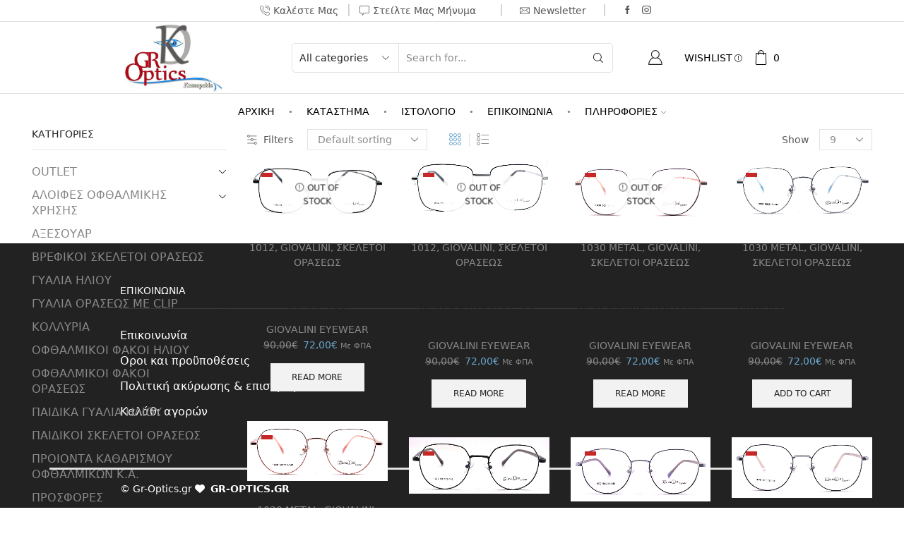

--- FILE ---
content_type: text/html; charset=UTF-8
request_url: https://gr-optics.com/product-category/gialia-oraseos/giovalini/
body_size: 46807
content:

<!DOCTYPE html>
<html lang="en-US" >
<head>
	<meta charset="UTF-8" />
	<meta name="viewport" content="width=device-width, initial-scale=1.0"/>
	<title>GIOVALINI &#8211; GR-OPTICS</title>
<meta name='robots' content='max-image-preview:large' />
<link rel='dns-prefetch' href='//www.googletagmanager.com' />
<link rel="alternate" type="application/rss+xml" title="GR-OPTICS &raquo; Feed" href="https://gr-optics.com/feed/" />
<link rel="alternate" type="application/rss+xml" title="GR-OPTICS &raquo; GIOVALINI Category Feed" href="https://gr-optics.com/product-category/gialia-oraseos/giovalini/feed/" />
<style id='wp-img-auto-sizes-contain-inline-css' type='text/css'>
img:is([sizes=auto i],[sizes^="auto," i]){contain-intrinsic-size:3000px 1500px}
/*# sourceURL=wp-img-auto-sizes-contain-inline-css */
</style>
<style id='wp-emoji-styles-inline-css' type='text/css'>

	img.wp-smiley, img.emoji {
		display: inline !important;
		border: none !important;
		box-shadow: none !important;
		height: 1em !important;
		width: 1em !important;
		margin: 0 0.07em !important;
		vertical-align: -0.1em !important;
		background: none !important;
		padding: 0 !important;
	}
/*# sourceURL=wp-emoji-styles-inline-css */
</style>
<style id='wp-block-library-inline-css' type='text/css'>
:root{--wp-block-synced-color:#7a00df;--wp-block-synced-color--rgb:122,0,223;--wp-bound-block-color:var(--wp-block-synced-color);--wp-editor-canvas-background:#ddd;--wp-admin-theme-color:#007cba;--wp-admin-theme-color--rgb:0,124,186;--wp-admin-theme-color-darker-10:#006ba1;--wp-admin-theme-color-darker-10--rgb:0,107,160.5;--wp-admin-theme-color-darker-20:#005a87;--wp-admin-theme-color-darker-20--rgb:0,90,135;--wp-admin-border-width-focus:2px}@media (min-resolution:192dpi){:root{--wp-admin-border-width-focus:1.5px}}.wp-element-button{cursor:pointer}:root .has-very-light-gray-background-color{background-color:#eee}:root .has-very-dark-gray-background-color{background-color:#313131}:root .has-very-light-gray-color{color:#eee}:root .has-very-dark-gray-color{color:#313131}:root .has-vivid-green-cyan-to-vivid-cyan-blue-gradient-background{background:linear-gradient(135deg,#00d084,#0693e3)}:root .has-purple-crush-gradient-background{background:linear-gradient(135deg,#34e2e4,#4721fb 50%,#ab1dfe)}:root .has-hazy-dawn-gradient-background{background:linear-gradient(135deg,#faaca8,#dad0ec)}:root .has-subdued-olive-gradient-background{background:linear-gradient(135deg,#fafae1,#67a671)}:root .has-atomic-cream-gradient-background{background:linear-gradient(135deg,#fdd79a,#004a59)}:root .has-nightshade-gradient-background{background:linear-gradient(135deg,#330968,#31cdcf)}:root .has-midnight-gradient-background{background:linear-gradient(135deg,#020381,#2874fc)}:root{--wp--preset--font-size--normal:16px;--wp--preset--font-size--huge:42px}.has-regular-font-size{font-size:1em}.has-larger-font-size{font-size:2.625em}.has-normal-font-size{font-size:var(--wp--preset--font-size--normal)}.has-huge-font-size{font-size:var(--wp--preset--font-size--huge)}.has-text-align-center{text-align:center}.has-text-align-left{text-align:left}.has-text-align-right{text-align:right}.has-fit-text{white-space:nowrap!important}#end-resizable-editor-section{display:none}.aligncenter{clear:both}.items-justified-left{justify-content:flex-start}.items-justified-center{justify-content:center}.items-justified-right{justify-content:flex-end}.items-justified-space-between{justify-content:space-between}.screen-reader-text{border:0;clip-path:inset(50%);height:1px;margin:-1px;overflow:hidden;padding:0;position:absolute;width:1px;word-wrap:normal!important}.screen-reader-text:focus{background-color:#ddd;clip-path:none;color:#444;display:block;font-size:1em;height:auto;left:5px;line-height:normal;padding:15px 23px 14px;text-decoration:none;top:5px;width:auto;z-index:100000}html :where(.has-border-color){border-style:solid}html :where([style*=border-top-color]){border-top-style:solid}html :where([style*=border-right-color]){border-right-style:solid}html :where([style*=border-bottom-color]){border-bottom-style:solid}html :where([style*=border-left-color]){border-left-style:solid}html :where([style*=border-width]){border-style:solid}html :where([style*=border-top-width]){border-top-style:solid}html :where([style*=border-right-width]){border-right-style:solid}html :where([style*=border-bottom-width]){border-bottom-style:solid}html :where([style*=border-left-width]){border-left-style:solid}html :where(img[class*=wp-image-]){height:auto;max-width:100%}:where(figure){margin:0 0 1em}html :where(.is-position-sticky){--wp-admin--admin-bar--position-offset:var(--wp-admin--admin-bar--height,0px)}@media screen and (max-width:600px){html :where(.is-position-sticky){--wp-admin--admin-bar--position-offset:0px}}

/*# sourceURL=wp-block-library-inline-css */
</style><link rel='stylesheet' id='wc-blocks-style-css' href='https://gr-optics.com/wp-content/plugins/woocommerce/assets/client/blocks/wc-blocks.css?ver=wc-10.4.3' type='text/css' media='all' />
<style id='global-styles-inline-css' type='text/css'>
:root{--wp--preset--aspect-ratio--square: 1;--wp--preset--aspect-ratio--4-3: 4/3;--wp--preset--aspect-ratio--3-4: 3/4;--wp--preset--aspect-ratio--3-2: 3/2;--wp--preset--aspect-ratio--2-3: 2/3;--wp--preset--aspect-ratio--16-9: 16/9;--wp--preset--aspect-ratio--9-16: 9/16;--wp--preset--color--black: #000000;--wp--preset--color--cyan-bluish-gray: #abb8c3;--wp--preset--color--white: #ffffff;--wp--preset--color--pale-pink: #f78da7;--wp--preset--color--vivid-red: #cf2e2e;--wp--preset--color--luminous-vivid-orange: #ff6900;--wp--preset--color--luminous-vivid-amber: #fcb900;--wp--preset--color--light-green-cyan: #7bdcb5;--wp--preset--color--vivid-green-cyan: #00d084;--wp--preset--color--pale-cyan-blue: #8ed1fc;--wp--preset--color--vivid-cyan-blue: #0693e3;--wp--preset--color--vivid-purple: #9b51e0;--wp--preset--gradient--vivid-cyan-blue-to-vivid-purple: linear-gradient(135deg,rgb(6,147,227) 0%,rgb(155,81,224) 100%);--wp--preset--gradient--light-green-cyan-to-vivid-green-cyan: linear-gradient(135deg,rgb(122,220,180) 0%,rgb(0,208,130) 100%);--wp--preset--gradient--luminous-vivid-amber-to-luminous-vivid-orange: linear-gradient(135deg,rgb(252,185,0) 0%,rgb(255,105,0) 100%);--wp--preset--gradient--luminous-vivid-orange-to-vivid-red: linear-gradient(135deg,rgb(255,105,0) 0%,rgb(207,46,46) 100%);--wp--preset--gradient--very-light-gray-to-cyan-bluish-gray: linear-gradient(135deg,rgb(238,238,238) 0%,rgb(169,184,195) 100%);--wp--preset--gradient--cool-to-warm-spectrum: linear-gradient(135deg,rgb(74,234,220) 0%,rgb(151,120,209) 20%,rgb(207,42,186) 40%,rgb(238,44,130) 60%,rgb(251,105,98) 80%,rgb(254,248,76) 100%);--wp--preset--gradient--blush-light-purple: linear-gradient(135deg,rgb(255,206,236) 0%,rgb(152,150,240) 100%);--wp--preset--gradient--blush-bordeaux: linear-gradient(135deg,rgb(254,205,165) 0%,rgb(254,45,45) 50%,rgb(107,0,62) 100%);--wp--preset--gradient--luminous-dusk: linear-gradient(135deg,rgb(255,203,112) 0%,rgb(199,81,192) 50%,rgb(65,88,208) 100%);--wp--preset--gradient--pale-ocean: linear-gradient(135deg,rgb(255,245,203) 0%,rgb(182,227,212) 50%,rgb(51,167,181) 100%);--wp--preset--gradient--electric-grass: linear-gradient(135deg,rgb(202,248,128) 0%,rgb(113,206,126) 100%);--wp--preset--gradient--midnight: linear-gradient(135deg,rgb(2,3,129) 0%,rgb(40,116,252) 100%);--wp--preset--font-size--small: 13px;--wp--preset--font-size--medium: 20px;--wp--preset--font-size--large: 36px;--wp--preset--font-size--x-large: 42px;--wp--preset--spacing--20: 0.44rem;--wp--preset--spacing--30: 0.67rem;--wp--preset--spacing--40: 1rem;--wp--preset--spacing--50: 1.5rem;--wp--preset--spacing--60: 2.25rem;--wp--preset--spacing--70: 3.38rem;--wp--preset--spacing--80: 5.06rem;--wp--preset--shadow--natural: 6px 6px 9px rgba(0, 0, 0, 0.2);--wp--preset--shadow--deep: 12px 12px 50px rgba(0, 0, 0, 0.4);--wp--preset--shadow--sharp: 6px 6px 0px rgba(0, 0, 0, 0.2);--wp--preset--shadow--outlined: 6px 6px 0px -3px rgb(255, 255, 255), 6px 6px rgb(0, 0, 0);--wp--preset--shadow--crisp: 6px 6px 0px rgb(0, 0, 0);}:where(.is-layout-flex){gap: 0.5em;}:where(.is-layout-grid){gap: 0.5em;}body .is-layout-flex{display: flex;}.is-layout-flex{flex-wrap: wrap;align-items: center;}.is-layout-flex > :is(*, div){margin: 0;}body .is-layout-grid{display: grid;}.is-layout-grid > :is(*, div){margin: 0;}:where(.wp-block-columns.is-layout-flex){gap: 2em;}:where(.wp-block-columns.is-layout-grid){gap: 2em;}:where(.wp-block-post-template.is-layout-flex){gap: 1.25em;}:where(.wp-block-post-template.is-layout-grid){gap: 1.25em;}.has-black-color{color: var(--wp--preset--color--black) !important;}.has-cyan-bluish-gray-color{color: var(--wp--preset--color--cyan-bluish-gray) !important;}.has-white-color{color: var(--wp--preset--color--white) !important;}.has-pale-pink-color{color: var(--wp--preset--color--pale-pink) !important;}.has-vivid-red-color{color: var(--wp--preset--color--vivid-red) !important;}.has-luminous-vivid-orange-color{color: var(--wp--preset--color--luminous-vivid-orange) !important;}.has-luminous-vivid-amber-color{color: var(--wp--preset--color--luminous-vivid-amber) !important;}.has-light-green-cyan-color{color: var(--wp--preset--color--light-green-cyan) !important;}.has-vivid-green-cyan-color{color: var(--wp--preset--color--vivid-green-cyan) !important;}.has-pale-cyan-blue-color{color: var(--wp--preset--color--pale-cyan-blue) !important;}.has-vivid-cyan-blue-color{color: var(--wp--preset--color--vivid-cyan-blue) !important;}.has-vivid-purple-color{color: var(--wp--preset--color--vivid-purple) !important;}.has-black-background-color{background-color: var(--wp--preset--color--black) !important;}.has-cyan-bluish-gray-background-color{background-color: var(--wp--preset--color--cyan-bluish-gray) !important;}.has-white-background-color{background-color: var(--wp--preset--color--white) !important;}.has-pale-pink-background-color{background-color: var(--wp--preset--color--pale-pink) !important;}.has-vivid-red-background-color{background-color: var(--wp--preset--color--vivid-red) !important;}.has-luminous-vivid-orange-background-color{background-color: var(--wp--preset--color--luminous-vivid-orange) !important;}.has-luminous-vivid-amber-background-color{background-color: var(--wp--preset--color--luminous-vivid-amber) !important;}.has-light-green-cyan-background-color{background-color: var(--wp--preset--color--light-green-cyan) !important;}.has-vivid-green-cyan-background-color{background-color: var(--wp--preset--color--vivid-green-cyan) !important;}.has-pale-cyan-blue-background-color{background-color: var(--wp--preset--color--pale-cyan-blue) !important;}.has-vivid-cyan-blue-background-color{background-color: var(--wp--preset--color--vivid-cyan-blue) !important;}.has-vivid-purple-background-color{background-color: var(--wp--preset--color--vivid-purple) !important;}.has-black-border-color{border-color: var(--wp--preset--color--black) !important;}.has-cyan-bluish-gray-border-color{border-color: var(--wp--preset--color--cyan-bluish-gray) !important;}.has-white-border-color{border-color: var(--wp--preset--color--white) !important;}.has-pale-pink-border-color{border-color: var(--wp--preset--color--pale-pink) !important;}.has-vivid-red-border-color{border-color: var(--wp--preset--color--vivid-red) !important;}.has-luminous-vivid-orange-border-color{border-color: var(--wp--preset--color--luminous-vivid-orange) !important;}.has-luminous-vivid-amber-border-color{border-color: var(--wp--preset--color--luminous-vivid-amber) !important;}.has-light-green-cyan-border-color{border-color: var(--wp--preset--color--light-green-cyan) !important;}.has-vivid-green-cyan-border-color{border-color: var(--wp--preset--color--vivid-green-cyan) !important;}.has-pale-cyan-blue-border-color{border-color: var(--wp--preset--color--pale-cyan-blue) !important;}.has-vivid-cyan-blue-border-color{border-color: var(--wp--preset--color--vivid-cyan-blue) !important;}.has-vivid-purple-border-color{border-color: var(--wp--preset--color--vivid-purple) !important;}.has-vivid-cyan-blue-to-vivid-purple-gradient-background{background: var(--wp--preset--gradient--vivid-cyan-blue-to-vivid-purple) !important;}.has-light-green-cyan-to-vivid-green-cyan-gradient-background{background: var(--wp--preset--gradient--light-green-cyan-to-vivid-green-cyan) !important;}.has-luminous-vivid-amber-to-luminous-vivid-orange-gradient-background{background: var(--wp--preset--gradient--luminous-vivid-amber-to-luminous-vivid-orange) !important;}.has-luminous-vivid-orange-to-vivid-red-gradient-background{background: var(--wp--preset--gradient--luminous-vivid-orange-to-vivid-red) !important;}.has-very-light-gray-to-cyan-bluish-gray-gradient-background{background: var(--wp--preset--gradient--very-light-gray-to-cyan-bluish-gray) !important;}.has-cool-to-warm-spectrum-gradient-background{background: var(--wp--preset--gradient--cool-to-warm-spectrum) !important;}.has-blush-light-purple-gradient-background{background: var(--wp--preset--gradient--blush-light-purple) !important;}.has-blush-bordeaux-gradient-background{background: var(--wp--preset--gradient--blush-bordeaux) !important;}.has-luminous-dusk-gradient-background{background: var(--wp--preset--gradient--luminous-dusk) !important;}.has-pale-ocean-gradient-background{background: var(--wp--preset--gradient--pale-ocean) !important;}.has-electric-grass-gradient-background{background: var(--wp--preset--gradient--electric-grass) !important;}.has-midnight-gradient-background{background: var(--wp--preset--gradient--midnight) !important;}.has-small-font-size{font-size: var(--wp--preset--font-size--small) !important;}.has-medium-font-size{font-size: var(--wp--preset--font-size--medium) !important;}.has-large-font-size{font-size: var(--wp--preset--font-size--large) !important;}.has-x-large-font-size{font-size: var(--wp--preset--font-size--x-large) !important;}
/*# sourceURL=global-styles-inline-css */
</style>

<style id='classic-theme-styles-inline-css' type='text/css'>
/*! This file is auto-generated */
.wp-block-button__link{color:#fff;background-color:#32373c;border-radius:9999px;box-shadow:none;text-decoration:none;padding:calc(.667em + 2px) calc(1.333em + 2px);font-size:1.125em}.wp-block-file__button{background:#32373c;color:#fff;text-decoration:none}
/*# sourceURL=/wp-includes/css/classic-themes.min.css */
</style>
<link rel='stylesheet' id='contact-form-7-css' href='https://gr-optics.com/wp-content/plugins/contact-form-7/includes/css/styles.css?ver=6.1.4' type='text/css' media='all' />
<link rel='stylesheet' id='sb-style-css' href='https://gr-optics.com/wp-content/plugins/sb-woocommerce-infinite-scroll/assets/css/sbsa.css?ver=1.1' type='text/css' media='all' />
<link rel='stylesheet' id='sb-animate-style-css' href='https://gr-optics.com/wp-content/plugins/sb-woocommerce-infinite-scroll/assets/css/animate.css?ver=1.1' type='text/css' media='all' />
<style id='woocommerce-inline-inline-css' type='text/css'>
.woocommerce form .form-row .required { visibility: visible; }
/*# sourceURL=woocommerce-inline-inline-css */
</style>
<link rel='stylesheet' id='subscriptio_frontend-css' href='https://gr-optics.com/wp-content/plugins/subscriptio/assets/css/frontend.css?ver=2.3.9' type='text/css' media='all' />
<link rel='stylesheet' id='etheme-parent-style-css' href='https://gr-optics.com/wp-content/themes/xstore/xstore.min.css?ver=0.0.1' type='text/css' media='all' />
<link rel='stylesheet' id='child-style-css' href='https://gr-optics.com/wp-content/themes/xstore-child/style.css?ver=0.0.1' type='text/css' media='all' />
<link rel='stylesheet' id='etheme-fa-css' href='https://gr-optics.com/wp-content/themes/xstore/css/fontawesome/6.4.0/all.min.css?ver=0.0.1' type='text/css' media='all' />
<link rel='stylesheet' id='etheme-wpb-style-css' href='https://gr-optics.com/wp-content/themes/xstore/css/wpb.min.css?ver=0.0.1' type='text/css' media='all' />
<link rel='stylesheet' id='js_composer_front-css' href='https://gr-optics.com/wp-content/plugins/js_composer/assets/css/js_composer.min.css?ver=8.7.2' type='text/css' media='all' />
<link rel='stylesheet' id='etheme-sidebar-css' href='https://gr-optics.com/wp-content/themes/xstore/css/modules/layout/sidebar.min.css?ver=0.0.1' type='text/css' media='all' />
<link rel='stylesheet' id='etheme-fixed-footer-css' href='https://gr-optics.com/wp-content/themes/xstore/css/modules/fixed-footer.min.css?ver=0.0.1' type='text/css' media='all' />
<link rel='stylesheet' id='etheme-back-top-css' href='https://gr-optics.com/wp-content/themes/xstore/css/modules/back-top.min.css?ver=0.0.1' type='text/css' media='all' />
<link rel='stylesheet' id='etheme-pagination-css' href='https://gr-optics.com/wp-content/themes/xstore/css/modules/pagination.min.css?ver=0.0.1' type='text/css' media='all' />
<link rel='stylesheet' id='etheme-woocommerce-css' href='https://gr-optics.com/wp-content/themes/xstore/css/modules/woocommerce/global.min.css?ver=0.0.1' type='text/css' media='all' />
<link rel='stylesheet' id='etheme-woocommerce-archive-css' href='https://gr-optics.com/wp-content/themes/xstore/css/modules/woocommerce/archive.min.css?ver=0.0.1' type='text/css' media='all' />
<link rel='stylesheet' id='etheme-shop-full-width-css' href='https://gr-optics.com/wp-content/themes/xstore/css/modules/woocommerce/shop-full-width.min.css?ver=0.0.1' type='text/css' media='all' />
<link rel='stylesheet' id='etheme-product-view-default-css' href='https://gr-optics.com/wp-content/themes/xstore/css/modules/woocommerce/product-hovers/product-view-default.min.css?ver=0.0.1' type='text/css' media='all' />
<link rel='stylesheet' id='etheme-no-products-found-css' href='https://gr-optics.com/wp-content/themes/xstore/css/modules/woocommerce/no-products-found.min.css?ver=0.0.1' type='text/css' media='all' />
<link rel='stylesheet' id='etheme-sb-infinite-scroll-load-more-css' href='https://gr-optics.com/wp-content/themes/xstore/css/modules/woocommerce/sb-infinite-scroll-load-more.min.css?ver=0.0.1' type='text/css' media='all' />
<link rel='stylesheet' id='etheme-contact-forms-css' href='https://gr-optics.com/wp-content/themes/xstore/css/modules/contact-forms.min.css?ver=0.0.1' type='text/css' media='all' />
<style id='xstore-icons-font-inline-css' type='text/css'>
@font-face {
				  font-family: 'xstore-icons';
				  src:
				    url('https://gr-optics.com/wp-content/themes/xstore/fonts/xstore-icons-light.ttf') format('truetype'),
				    url('https://gr-optics.com/wp-content/themes/xstore/fonts/xstore-icons-light.woff2') format('woff2'),
				    url('https://gr-optics.com/wp-content/themes/xstore/fonts/xstore-icons-light.woff') format('woff'),
				    url('https://gr-optics.com/wp-content/themes/xstore/fonts/xstore-icons-light.svg#xstore-icons') format('svg');
				  font-weight: normal;
				  font-style: normal;
				  font-display: swap;
				}
/*# sourceURL=xstore-icons-font-inline-css */
</style>
<link rel='stylesheet' id='etheme-header-contacts-css' href='https://gr-optics.com/wp-content/themes/xstore/css/modules/layout/header/parts/contacts.min.css?ver=0.0.1' type='text/css' media='all' />
<link rel='stylesheet' id='etheme-header-search-css' href='https://gr-optics.com/wp-content/themes/xstore/css/modules/layout/header/parts/search.min.css?ver=0.0.1' type='text/css' media='all' />
<link rel='stylesheet' id='etheme-header-menu-css' href='https://gr-optics.com/wp-content/themes/xstore/css/modules/layout/header/parts/menu.min.css?ver=0.0.1' type='text/css' media='all' />
<link rel='stylesheet' id='xstore-kirki-styles-css' href='https://gr-optics.com/wp-content/uploads/xstore/kirki-styles.css?ver=1763818580501' type='text/css' media='all' />
<script type="text/template" id="tmpl-variation-template">
	<div class="woocommerce-variation-description">{{{ data.variation.variation_description }}}</div>
	<div class="woocommerce-variation-price">{{{ data.variation.price_html }}}</div>
	<div class="woocommerce-variation-availability">{{{ data.variation.availability_html }}}</div>
</script>
<script type="text/template" id="tmpl-unavailable-variation-template">
	<p role="alert">Sorry, this product is unavailable. Please choose a different combination.</p>
</script>
<script type="text/javascript" src="https://gr-optics.com/wp-includes/js/jquery/jquery.min.js?ver=3.7.1" id="jquery-core-js"></script>
<script type="text/javascript" src="https://gr-optics.com/wp-includes/js/jquery/jquery-migrate.min.js?ver=3.4.1" id="jquery-migrate-js"></script>
<script type="text/javascript" src="https://gr-optics.com/wp-content/plugins/woocommerce/assets/js/jquery-blockui/jquery.blockUI.min.js?ver=2.7.0-wc.10.4.3" id="wc-jquery-blockui-js" data-wp-strategy="defer"></script>
<script type="text/javascript" id="wc-add-to-cart-js-extra">
/* <![CDATA[ */
var wc_add_to_cart_params = {"ajax_url":"/wp-admin/admin-ajax.php","wc_ajax_url":"/?wc-ajax=%%endpoint%%","i18n_view_cart":"View cart","cart_url":"https://gr-optics.com/cart/","is_cart":"","cart_redirect_after_add":"no"};
//# sourceURL=wc-add-to-cart-js-extra
/* ]]> */
</script>
<script type="text/javascript" src="https://gr-optics.com/wp-content/plugins/woocommerce/assets/js/frontend/add-to-cart.min.js?ver=10.4.3" id="wc-add-to-cart-js" data-wp-strategy="defer"></script>
<script type="text/javascript" src="https://gr-optics.com/wp-content/plugins/woocommerce/assets/js/js-cookie/js.cookie.min.js?ver=2.1.4-wc.10.4.3" id="wc-js-cookie-js" defer="defer" data-wp-strategy="defer"></script>
<script type="text/javascript" id="woocommerce-js-extra">
/* <![CDATA[ */
var woocommerce_params = {"ajax_url":"/wp-admin/admin-ajax.php","wc_ajax_url":"/?wc-ajax=%%endpoint%%","i18n_password_show":"Show password","i18n_password_hide":"Hide password"};
//# sourceURL=woocommerce-js-extra
/* ]]> */
</script>
<script type="text/javascript" src="https://gr-optics.com/wp-content/plugins/woocommerce/assets/js/frontend/woocommerce.min.js?ver=10.4.3" id="woocommerce-js" defer="defer" data-wp-strategy="defer"></script>
<script type="text/javascript" id="subscriptio_frontend-js-extra">
/* <![CDATA[ */
var subscriptio_vars = {"confirm_pause":"Are you sure you want to pause this subscription?","confirm_resume":"Are you sure you want to resume this subscription?","confirm_cancel":"Are you sure you want to cancel this subscription?"};
//# sourceURL=subscriptio_frontend-js-extra
/* ]]> */
</script>
<script type="text/javascript" src="https://gr-optics.com/wp-content/plugins/subscriptio/assets/js/frontend.js?ver=2.3.9" id="subscriptio_frontend-js"></script>
<script type="text/javascript" src="https://gr-optics.com/wp-content/plugins/js_composer/assets/js/vendors/woocommerce-add-to-cart.js?ver=8.7.2" id="vc_woocommerce-add-to-cart-js-js"></script>
<script type="text/javascript" id="woocommerce-tokenization-form-js-extra">
/* <![CDATA[ */
var wc_tokenization_form_params = {"is_registration_required":"","is_logged_in":""};
//# sourceURL=woocommerce-tokenization-form-js-extra
/* ]]> */
</script>
<script type="text/javascript" src="https://gr-optics.com/wp-content/plugins/woocommerce/assets/js/frontend/tokenization-form.min.js?ver=10.4.3" id="woocommerce-tokenization-form-js"></script>

<!-- Google tag (gtag.js) snippet added by Site Kit -->
<!-- Google Analytics snippet added by Site Kit -->
<script type="text/javascript" src="https://www.googletagmanager.com/gtag/js?id=GT-T565L88" id="google_gtagjs-js" async></script>
<script type="text/javascript" id="google_gtagjs-js-after">
/* <![CDATA[ */
window.dataLayer = window.dataLayer || [];function gtag(){dataLayer.push(arguments);}
gtag("set","linker",{"domains":["gr-optics.com"]});
gtag("js", new Date());
gtag("set", "developer_id.dZTNiMT", true);
gtag("config", "GT-T565L88");
//# sourceURL=google_gtagjs-js-after
/* ]]> */
</script>
<script type="text/javascript" src="https://gr-optics.com/wp-includes/js/underscore.min.js?ver=1.13.7" id="underscore-js"></script>
<script type="text/javascript" id="wp-util-js-extra">
/* <![CDATA[ */
var _wpUtilSettings = {"ajax":{"url":"/wp-admin/admin-ajax.php"}};
//# sourceURL=wp-util-js-extra
/* ]]> */
</script>
<script type="text/javascript" src="https://gr-optics.com/wp-includes/js/wp-util.min.js?ver=90a00a688038f563430327a35b120ae9" id="wp-util-js"></script>
<script type="text/javascript" id="wc-add-to-cart-variation-js-extra">
/* <![CDATA[ */
var wc_add_to_cart_variation_params = {"wc_ajax_url":"/?wc-ajax=%%endpoint%%","i18n_no_matching_variations_text":"Sorry, no products matched your selection. Please choose a different combination.","i18n_make_a_selection_text":"Please select some product options before adding this product to your cart.","i18n_unavailable_text":"Sorry, this product is unavailable. Please choose a different combination.","i18n_reset_alert_text":"Your selection has been reset. Please select some product options before adding this product to your cart."};
//# sourceURL=wc-add-to-cart-variation-js-extra
/* ]]> */
</script>
<script type="text/javascript" src="https://gr-optics.com/wp-content/plugins/woocommerce/assets/js/frontend/add-to-cart-variation.min.js?ver=10.4.3" id="wc-add-to-cart-variation-js" defer="defer" data-wp-strategy="defer"></script>
<script></script><link rel="https://api.w.org/" href="https://gr-optics.com/wp-json/" /><link rel="alternate" title="JSON" type="application/json" href="https://gr-optics.com/wp-json/wp/v2/product_cat/1251" /><link rel="EditURI" type="application/rsd+xml" title="RSD" href="https://gr-optics.com/xmlrpc.php?rsd" />

<meta name="generator" content="Site Kit by Google 1.170.0" /><!-- Google site verification - Google for WooCommerce -->
<meta name="google-site-verification" content="t47hB5G6MCXX-vCUIj5mHpCcuH9Q0qG8eOihCsKMS88" />
			<link rel="prefetch" as="font" href="https://gr-optics.com/wp-content/themes/xstore/fonts/xstore-icons-light.woff?v=9.6.1" type="font/woff">
					<link rel="prefetch" as="font" href="https://gr-optics.com/wp-content/themes/xstore/fonts/xstore-icons-light.woff2?v=9.6.1" type="font/woff2">
			<noscript><style>.woocommerce-product-gallery{ opacity: 1 !important; }</style></noscript>
	<meta name="generator" content="Powered by WPBakery Page Builder - drag and drop page builder for WordPress."/>

<!-- Google Tag Manager snippet added by Site Kit -->
<script type="text/javascript">
/* <![CDATA[ */

			( function( w, d, s, l, i ) {
				w[l] = w[l] || [];
				w[l].push( {'gtm.start': new Date().getTime(), event: 'gtm.js'} );
				var f = d.getElementsByTagName( s )[0],
					j = d.createElement( s ), dl = l != 'dataLayer' ? '&l=' + l : '';
				j.async = true;
				j.src = 'https://www.googletagmanager.com/gtm.js?id=' + i + dl;
				f.parentNode.insertBefore( j, f );
			} )( window, document, 'script', 'dataLayer', 'GTM-PKNB9M85' );
			
/* ]]> */
</script>

<!-- End Google Tag Manager snippet added by Site Kit -->
<style id="kirki-inline-styles"></style><style type="text/css" class="et_custom-css">.page-heading{margin-bottom:25px}#etheme-popup{border:none}#etheme-popup label{color:#fff}#etheme-popup .checkbox-label{left:60px;bottom:25px}#etheme-popup .mfp-close{right:-15px !important;top:50px !important}#etheme-popup .mfp-close{background:transparent}#etheme-popup .mfp-close:hover{background:transparent !important}#etheme-popup .mfp-close:before{color:#fff !important}#etheme-popup .mfp-close:hover:before{color:#d64444 !important}.page-heading,.breadcrumb-trail{margin-bottom:25px}.breadcrumb-trail .page-heading{background-color:transparent}@media only screen and (max-width:1030px){.swiper-custom-left,.middle-inside .swiper-entry .swiper-button-prev,.middle-inside.swiper-entry .swiper-button-prev{left:-15px}.swiper-custom-right,.middle-inside .swiper-entry .swiper-button-next,.middle-inside.swiper-entry .swiper-button-next{right:-15px}.middle-inbox .swiper-entry .swiper-button-prev,.middle-inbox.swiper-entry .swiper-button-prev{left:8px}.middle-inbox .swiper-entry .swiper-button-next,.middle-inbox.swiper-entry .swiper-button-next{right:8px}.swiper-entry:hover .swiper-custom-left,.middle-inside .swiper-entry:hover .swiper-button-prev,.middle-inside.swiper-entry:hover .swiper-button-prev{left:-5px}.swiper-entry:hover .swiper-custom-right,.middle-inside .swiper-entry:hover .swiper-button-next,.middle-inside.swiper-entry:hover .swiper-button-next{right:-5px}.middle-inbox .swiper-entry:hover .swiper-button-prev,.middle-inbox.swiper-entry:hover .swiper-button-prev{left:5px}.middle-inbox .swiper-entry:hover .swiper-button-next,.middle-inbox.swiper-entry:hover .swiper-button-next{right:5px}}.header-main-menu.et_element-top-level .menu{margin-right:-0px;margin-left:-0px}.swiper-container{width:auto}.content-product .product-content-image img,.category-grid img,.categoriesCarousel .category-grid img{width:100%}.etheme-elementor-slider:not(.swiper-container-initialized,.swiper-initialized) .swiper-slide{max-width:calc(100% / var(--slides-per-view,4))}.etheme-elementor-slider[data-animation]:not(.swiper-container-initialized,.swiper-initialized,[data-animation=slide],[data-animation=coverflow]) .swiper-slide{max-width:100%}body:not([data-elementor-device-mode]) .etheme-elementor-off-canvas__container{transition:none;opacity:0;visibility:hidden;position:fixed}</style><noscript><style> .wpb_animate_when_almost_visible { opacity: 1; }</style></noscript><style type="text/css" data-type="et_vc_shortcodes-custom-css">@media only screen and (max-width: 1199px) and (min-width: 769px) { div.et-md-no-bg { background-image: none !important; } }@media only screen and (max-width: 768px) and (min-width: 480px) { div.et-sm-no-bg { background-image: none !important; } }@media only screen and (max-width: 480px) {div.et-xs-no-bg { background-image: none !important; }}</style><link rel='stylesheet' id='etheme-ajax-search-css' href='https://gr-optics.com/wp-content/themes/xstore/css/modules/layout/header/parts/ajax-search.min.css?ver=0.0.1' type='text/css' media='all' />
<link rel='stylesheet' id='etheme-header-account-css' href='https://gr-optics.com/wp-content/themes/xstore/css/modules/layout/header/parts/account.min.css?ver=0.0.1' type='text/css' media='all' />
<link rel='stylesheet' id='etheme-cart-widget-css' href='https://gr-optics.com/wp-content/themes/xstore/css/modules/woocommerce/cart-widget.min.css?ver=0.0.1' type='text/css' media='all' />
<link rel='stylesheet' id='etheme-filter-area-css' href='https://gr-optics.com/wp-content/themes/xstore/css/modules/woocommerce/filter-area.min.css?ver=0.0.1' type='text/css' media='all' />
<link rel='stylesheet' id='select2-css' href='https://gr-optics.com/wp-content/plugins/woocommerce/assets/css/select2.css?ver=10.4.3' type='text/css' media='all' />
<style id='xstore-inline-css-inline-css' type='text/css'>
.et_b_header-contacts.et_element-top-level .contact:not(:last-child) + .et_b_header-contact-sep:before {
                            content: "\2502";}
.header-main-menu.et_element-top-level .menu > li .et_b_header-menu-sep:before {
                            content: "\2022";}
/*# sourceURL=xstore-inline-css-inline-css */
</style>
<style id='xstore-inline-tablet-css-inline-css' type='text/css'>
@media only screen and (max-width: 992px) {
}
/*# sourceURL=xstore-inline-tablet-css-inline-css */
</style>
<style id='xstore-inline-mobile-css-inline-css' type='text/css'>
@media only screen and (max-width: 767px) {
}
/*# sourceURL=xstore-inline-mobile-css-inline-css */
</style>
</head>
<body class="archive tax-product_cat term-giovalini term-1251 wp-custom-logo wp-theme-xstore wp-child-theme-xstore-child theme-xstore woocommerce woocommerce-page woocommerce-no-js et_cart-type-1 et_b_dt_header-not-overlap et_b_mob_header-not-overlap wide et-preloader-on et-catalog-off  wpb-js-composer js-comp-ver-8.7.2 vc_responsive" data-mode="light">
		<!-- Google Tag Manager (noscript) snippet added by Site Kit -->
		<noscript>
			<iframe src="https://www.googletagmanager.com/ns.html?id=GTM-PKNB9M85" height="0" width="0" style="display:none;visibility:hidden"></iframe>
		</noscript>
		<!-- End Google Tag Manager (noscript) snippet added by Site Kit -->
		

<div class="et-loader"><svg class="loader-circular" viewBox="25 25 50 50"><circle class="loader-path" cx="50" cy="50" r="20" fill="none" stroke-width="2" stroke-miterlimit="10"></circle></svg></div>
<div class="template-container">

		<div class="template-content">
		<div class="page-wrapper">
			<header id="header" class="site-header sticky"  data-type="smart"><div class="header-wrapper">
<div class="header-top-wrapper sticky">
	<div class="header-top" data-title="Header top">
		<div class="et-row-container et-container">
			<div class="et-wrap-columns flex align-items-center">		
				
		
        <div class="et_column et_col-xs-12 et_col-xs-offset-0 pos-static">
			

<style>                .connect-block-element-9B9sP {
                    --connect-block-space: 21px;
                    margin: 0 -21px;
                }
                .et_element.connect-block-element-9B9sP > div,
                .et_element.connect-block-element-9B9sP > form.cart,
                .et_element.connect-block-element-9B9sP > .price {
                    margin: 0 21px;
                }
                                    .et_element.connect-block-element-9B9sP > .et_b_header-widget > div, 
                    .et_element.connect-block-element-9B9sP > .et_b_header-widget > ul {
                        margin-left: 21px;
                        margin-right: 21px;
                    }
                    .et_element.connect-block-element-9B9sP .widget_nav_menu .menu > li > a {
                        margin: 0 21px                    }
/*                    .et_element.connect-block-element-9B9sP .widget_nav_menu .menu .menu-item-has-children > a:after {
                        right: 21px;
                    }*/
                </style><div class="et_element et_connect-block flex flex-row connect-block-element-9B9sP align-items-center justify-content-center">

<div class="et_element et_b_header-contacts  et_element-top-level  justify-content-start  flex-inline text-nowrap" >
	        <div class="contact contact-Phone icon-left  flex-inline  justify-content-start"
             data-tooltip="Phone"         >
			
			            <span class="flex-inline justify-content-center flex-nowrap">
						<span class="contact-icon flex-inline justify-content-center align-items-center">
							<svg xmlns="http://www.w3.org/2000/svg" width="1em" height="1em" viewBox="0 0 24 24"><path d="M22.080 16.488c-3.504-2.808-4.776-1.44-6.144 0l-0.24 0.24c-0.24 0.216-0.936 0-1.752-0.528-0.912-0.6-2.040-1.584-3.288-2.832-4.128-4.152-3.384-5.016-3.336-5.040l0.24-0.24c1.416-1.392 2.736-2.688-0.072-6.144-0.936-1.152-1.872-1.728-2.832-1.776-1.368-0.096-2.496 1.080-3.336 1.968-0.12 0.144-0.264 0.288-0.408 0.432-1.032 1.008-1.056 3.192-0.048 5.832 1.056 2.832 3.192 5.952 6 8.736 2.76 2.76 5.856 4.896 8.736 6 1.32 0.504 2.496 0.744 3.504 0.744 1.032 0 1.848-0.264 2.328-0.744 0.144-0.12 0.312-0.264 0.456-0.432 0.912-0.864 2.040-1.944 1.992-3.36-0.024-0.96-0.624-1.896-1.8-2.856zM6.744 7.224l-0.24 0.24c-1.128 1.152-0.096 3.216 3.384 6.672 1.344 1.344 2.496 2.328 3.48 2.976 1.44 0.936 2.52 1.056 3.192 0.36l0.264-0.264c1.296-1.296 1.944-1.944 4.584 0.168 0.888 0.72 1.344 1.368 1.368 1.968 0.024 0.912-0.936 1.8-1.632 2.448-0.192 0.144-0.336 0.312-0.48 0.456-0.672 0.648-2.544 0.552-4.656-0.24-2.64-0.984-5.616-3-8.328-5.712-2.688-2.592-4.704-5.544-5.76-8.28-0.768-2.136-0.864-4.008-0.216-4.632 0.072-0.072 0.144-0.168 0.216-0.24s0.144-0.144 0.216-0.24c0.744-0.816 1.56-1.632 2.4-1.632h0.072c0.624 0.024 1.272 0.48 1.968 1.344 2.136 2.664 1.44 3.36 0.168 4.608zM19.008 10.104c0.096 0.048 0.168 0.048 0.24 0.048 0.24 0 0.432-0.144 0.528-0.36 0.648-1.584 0.264-3.408-0.96-4.632-1.248-1.248-3.168-1.608-4.8-0.888-0.144 0.048-0.264 0.168-0.312 0.312s-0.048 0.312 0 0.432c0.048 0.144 0.168 0.264 0.312 0.312s0.312 0.048 0.456-0.024c1.176-0.528 2.592-0.288 3.504 0.624 0.888 0.888 1.152 2.232 0.696 3.384-0.072 0.336 0.072 0.696 0.336 0.792zM12.504 1.896c0.144 0.048 0.312 0.048 0.456-0.024 2.592-1.176 5.712-0.6 7.752 1.416 1.968 1.968 2.568 4.896 1.512 7.488-0.12 0.288 0.048 0.648 0.312 0.744 0.096 0.048 0.168 0.048 0.24 0.048 0.24 0 0.456-0.144 0.504-0.336 1.224-3.024 0.552-6.456-1.752-8.76-2.376-2.376-6-3.024-9.024-1.656-0.144 0.048-0.264 0.168-0.312 0.312s-0.048 0.312 0 0.432c0.048 0.168 0.168 0.264 0.312 0.336z"></path></svg>						</span>
												<span class="contact-info ">
							Καλέστε μας						</span>
					</span>
        </div>
		<span class="et_b_header-contact-sep align-self-center"></span>		        <div class="contact contact-Email icon-left  flex-inline  justify-content-start"
             data-tooltip="Email"         >
			
			            <span class="flex-inline justify-content-center flex-nowrap">
						<span class="contact-icon flex-inline justify-content-center align-items-center">
							<svg xmlns="http://www.w3.org/2000/svg" width="1em" height="1em" viewBox="0 0 24 24"><path d="M21.288 0.528h-18.6c-1.44 0-2.64 1.176-2.64 2.64v12.744c0 1.44 1.176 2.64 2.64 2.64h2.52l2.256 4.56c0.096 0.216 0.336 0.384 0.6 0.384 0.24 0 0.456-0.12 0.6-0.36l2.256-4.536h10.368c1.44 0 2.64-1.176 2.64-2.64v-12.792c0-1.44-1.176-2.64-2.64-2.64zM22.632 3.168v12.744c0 0.72-0.576 1.296-1.296 1.296h-10.824c-0.264 0-0.504 0.144-0.6 0.36l-1.848 3.696-1.848-3.696c-0.096-0.216-0.336-0.384-0.6-0.384h-2.928c-0.696 0-1.272-0.576-1.272-1.272v-12.744c0-0.72 0.576-1.296 1.296-1.296h18.624c0.72 0 1.296 0.576 1.296 1.296z"></path></svg>						</span>
												<span class="contact-info ">
							Στείλτε μας μήνυμα						</span>
					</span>
        </div>
				</div>

<span class="et_connect-block-sep"></span>

<div class="et_element et_b_header-newsletter et-popup_toggle align-items-center flex-inline pointer " data-type="newsletter" data-popup-on="click">
	<span class="align-items-center flex-inline et-toggle">
					<span class="et_b-icon">
				<svg version="1.1" xmlns="http://www.w3.org/2000/svg" width="1em" height="1em" viewBox="0 0 24 24"><path d="M23.928 5.424c-0.024-0.648-0.552-1.152-1.176-1.152h-21.504c-0.648 0-1.176 0.528-1.176 1.176v13.128c0 0.648 0.528 1.176 1.176 1.176h21.504c0.648 0 1.176-0.528 1.176-1.176v-13.152zM22.512 5.4l-10.512 6.576-10.512-6.576h21.024zM1.248 16.992v-10.416l7.344 4.584-7.344 5.832zM1.224 18.456l8.352-6.624 2.064 1.32c0.192 0.12 0.432 0.12 0.624 0l2.064-1.32 8.4 6.648 0.024 0.096c0 0 0 0.024-0.024 0.024h-21.48c-0.024 0-0.024 0-0.024-0.024v-0.12zM22.752 6.648v10.344l-7.344-5.808 7.344-4.536z"></path></svg>			</span>
				
					<span class="et-element-label ">
				Newsletter			</span>
			</span>
</div>

<span class="et_connect-block-sep"></span>

<div class="et_element et_b_header-socials et-socials flex flex-nowrap align-items-center  justify-content-end mob-justify-content-start et_element-top-level flex-row" >
	        <a href="https://www.facebook.com/gropticskassapakis"             data-tooltip="Facebook" title="Facebook">
            <span class="screen-reader-text hidden">Facebook</span>
			<svg xmlns="http://www.w3.org/2000/svg" width="1em" height="1em" viewBox="0 0 24 24"><path d="M13.488 8.256v-3c0-0.84 0.672-1.488 1.488-1.488h1.488v-3.768h-2.976c-2.472 0-4.488 2.016-4.488 4.512v3.744h-3v3.744h3v12h4.512v-12h3l1.488-3.744h-4.512z"></path></svg>        </a>
	        <a href="#"             data-tooltip="Instagram" title="Instagram">
            <span class="screen-reader-text hidden">Instagram</span>
			<svg xmlns="http://www.w3.org/2000/svg" width="1em" height="1em" viewBox="0 0 24 24"><path d="M16.512 0h-9.024c-4.128 0-7.488 3.36-7.488 7.488v9c0 4.152 3.36 7.512 7.488 7.512h9c4.152 0 7.512-3.36 7.512-7.488v-9.024c0-4.128-3.36-7.488-7.488-7.488zM21.744 16.512c0 2.904-2.352 5.256-5.256 5.256h-9c-2.904 0-5.256-2.352-5.256-5.256v-9.024c0-2.904 2.352-5.256 5.256-5.256h9c2.904 0 5.256 2.352 5.256 5.256v9.024zM12 6c-3.312 0-6 2.688-6 6s2.688 6 6 6 6-2.688 6-6-2.688-6-6-6zM12 15.744c-2.064 0-3.744-1.68-3.744-3.744s1.68-3.744 3.744-3.744 3.744 1.68 3.744 3.744c0 2.064-1.68 3.744-3.744 3.744zM19.248 5.544c0 0.437-0.355 0.792-0.792 0.792s-0.792-0.355-0.792-0.792c0-0.437 0.355-0.792 0.792-0.792s0.792 0.355 0.792 0.792z"></path></svg>        </a>
	</div>

</div>        </div>
	</div>		</div>
	</div>
</div>

<div class="header-main-wrapper sticky">
	<div class="header-main" data-title="Header main">
		<div class="et-row-container et-container">
			<div class="et-wrap-columns flex align-items-center">		
				
		
        <div class="et_column et_col-xs-3 et_col-xs-offset-0">
			

    <div class="et_element et_b_header-logo align-start mob-align-center et_element-top-level" >
        <a href="https://gr-optics.com">
            <span><img width="454" height="307" src="https://gr-optics.com/wp-content/uploads/2020/04/logo.jpg" class="et_b_header-logo-img" alt="" decoding="async" fetchpriority="high" srcset="https://gr-optics.com/wp-content/uploads/2020/04/logo.jpg 454w, https://gr-optics.com/wp-content/uploads/2020/04/logo-300x203.jpg 300w, https://gr-optics.com/wp-content/uploads/2020/04/logo-10x7.jpg 10w, https://gr-optics.com/wp-content/uploads/2020/04/logo-100x68.jpg 100w" sizes="(max-width: 454px) 100vw, 454px" /></span><span class="fixed"><img width="454" height="307" src="https://gr-optics.com/wp-content/uploads/2020/04/logo.jpg" class="et_b_header-logo-img" alt="" decoding="async" fetchpriority="high" srcset="https://gr-optics.com/wp-content/uploads/2020/04/logo.jpg 454w, https://gr-optics.com/wp-content/uploads/2020/04/logo-300x203.jpg 300w, https://gr-optics.com/wp-content/uploads/2020/04/logo-10x7.jpg 10w, https://gr-optics.com/wp-content/uploads/2020/04/logo-100x68.jpg 100w" sizes="(max-width: 454px) 100vw, 454px" /></span>            
        </a>
    </div>

        </div>
			
				
		
        <div class="et_column et_col-xs-6 et_col-xs-offset-0">
			

<div class="et_element et_b_header-search flex align-items-center   et-content-right justify-content-center mob-justify-content- flex-basis-full et_element-top-level et-content-dropdown" >
		
	    
        <form action="https://gr-optics.com/" role="search" data-min="3" data-per-page="100"
                            class="ajax-search-form  ajax-with-suggestions input-input " method="get">
			
                <div class="input-row flex align-items-center " data-search-mode="dark">
                    					<select style="width: 100%; max-width: calc(122px + 1.4em)"  name='product_cat' id='product_cat-892' class='postform'>
	<option value='0' selected='selected'>All categories</option>
	<option class="level-0" value="outlet">OUTLET</option>
	<option class="level-1" value="agatha-ruiz-de-la-prada-outlet">&nbsp;&nbsp;&nbsp;AGATHA RUIZ DE LA PRADA</option>
	<option class="level-2" value="21345-agatha-ruiz-de-la-prada-outlet">&nbsp;&nbsp;&nbsp;&nbsp;&nbsp;&nbsp;21345</option>
	<option class="level-1" value="lm-00101">&nbsp;&nbsp;&nbsp;LM 00101</option>
	<option class="level-1" value="prodesign-denmark">&nbsp;&nbsp;&nbsp;PRODESIGN DENMARK</option>
	<option class="level-2" value="6142">&nbsp;&nbsp;&nbsp;&nbsp;&nbsp;&nbsp;6142</option>
	<option class="level-2" value="6304">&nbsp;&nbsp;&nbsp;&nbsp;&nbsp;&nbsp;6304</option>
	<option class="level-1" value="rayban-outlet">&nbsp;&nbsp;&nbsp;RAYBAN</option>
	<option class="level-0" value="%ce%b1%ce%bb%ce%bf%ce%b9%cf%86%ce%b5%cf%83">ΑΛΟΙΦΕΣ ΟΦΘΑΛΜΙΚΗΣ ΧΡΗΣΗΣ</option>
	<option class="level-1" value="bausch-lomb-%ce%b1%ce%bb%ce%bf%ce%b9%cf%86%ce%b5%cf%83">&nbsp;&nbsp;&nbsp;BAUSCH &amp; LOMB</option>
	<option class="level-1" value="jeomed-%ce%b1%ce%bb%ce%bf%ce%b9%cf%86%ce%b5%cf%83">&nbsp;&nbsp;&nbsp;JEOMED</option>
	<option class="level-2" value="ophthalmogen-gel">&nbsp;&nbsp;&nbsp;&nbsp;&nbsp;&nbsp;OPHTHALMOGEN GEL</option>
	<option class="level-0" value="%ce%b2%cf%81%ce%b5%cf%86%ce%b9%ce%ba%ce%bf%ce%b9-%cf%83%ce%ba%ce%b5%ce%bb%ce%b5%cf%84%ce%bf%ce%b9-%ce%bf%cf%81%ce%b1%cf%83%ce%b5%cf%89%cf%83">ΒΡΕΦΙΚΟΙ ΣΚΕΛΕΤΟΙ ΟΡΑΣΕΩΣ</option>
	<option class="level-1" value="fisher-price">&nbsp;&nbsp;&nbsp;FISHER PRICE</option>
	<option class="level-2" value="fpv-29">&nbsp;&nbsp;&nbsp;&nbsp;&nbsp;&nbsp;FPV 29</option>
	<option class="level-2" value="fpv-31">&nbsp;&nbsp;&nbsp;&nbsp;&nbsp;&nbsp;FPV 31</option>
	<option class="level-0" value="%ce%b3%cf%85%ce%b1%ce%bb%ce%b9%ce%b1-%ce%b7%ce%bb%ce%b9%ce%bf%cf%85">ΓΥΑΛΙΑ ΗΛΙΟΥ</option>
	<option class="level-1" value="agatha-ruiz-de-la-prada">&nbsp;&nbsp;&nbsp;AGATHA RUIZ DE LA PRADA</option>
	<option class="level-2" value="21331">&nbsp;&nbsp;&nbsp;&nbsp;&nbsp;&nbsp;21331</option>
	<option class="level-2" value="21345">&nbsp;&nbsp;&nbsp;&nbsp;&nbsp;&nbsp;21345</option>
	<option class="level-2" value="21384">&nbsp;&nbsp;&nbsp;&nbsp;&nbsp;&nbsp;21384</option>
	<option class="level-2" value="21398">&nbsp;&nbsp;&nbsp;&nbsp;&nbsp;&nbsp;21398</option>
	<option class="level-2" value="21402">&nbsp;&nbsp;&nbsp;&nbsp;&nbsp;&nbsp;21402</option>
	<option class="level-1" value="bally">&nbsp;&nbsp;&nbsp;BALLY</option>
	<option class="level-2" value="by-2001a-01">&nbsp;&nbsp;&nbsp;&nbsp;&nbsp;&nbsp;BY 2001A 01</option>
	<option class="level-2" value="by2001la-32">&nbsp;&nbsp;&nbsp;&nbsp;&nbsp;&nbsp;BY2001LA 32</option>
	<option class="level-1" value="bolon-%ce%b3%cf%85%ce%b1%ce%bb%ce%b9%ce%b1-%ce%b7%ce%bb%ce%b9%ce%bf%cf%85">&nbsp;&nbsp;&nbsp;BOLON</option>
	<option class="level-2" value="3099">&nbsp;&nbsp;&nbsp;&nbsp;&nbsp;&nbsp;3099</option>
	<option class="level-2" value="5059">&nbsp;&nbsp;&nbsp;&nbsp;&nbsp;&nbsp;5059</option>
	<option class="level-2" value="6096">&nbsp;&nbsp;&nbsp;&nbsp;&nbsp;&nbsp;6096</option>
	<option class="level-2" value="7133">&nbsp;&nbsp;&nbsp;&nbsp;&nbsp;&nbsp;7133</option>
	<option class="level-2" value="7152">&nbsp;&nbsp;&nbsp;&nbsp;&nbsp;&nbsp;7152</option>
	<option class="level-2" value="7180">&nbsp;&nbsp;&nbsp;&nbsp;&nbsp;&nbsp;7180</option>
	<option class="level-2" value="7181">&nbsp;&nbsp;&nbsp;&nbsp;&nbsp;&nbsp;7181</option>
	<option class="level-2" value="7199">&nbsp;&nbsp;&nbsp;&nbsp;&nbsp;&nbsp;7199</option>
	<option class="level-2" value="8098">&nbsp;&nbsp;&nbsp;&nbsp;&nbsp;&nbsp;8098</option>
	<option class="level-1" value="boss">&nbsp;&nbsp;&nbsp;BOSS</option>
	<option class="level-2" value="1500-s">&nbsp;&nbsp;&nbsp;&nbsp;&nbsp;&nbsp;1500/S</option>
	<option class="level-2" value="1685-v-s">&nbsp;&nbsp;&nbsp;&nbsp;&nbsp;&nbsp;1685/V/S</option>
	<option class="level-2" value="1686-v-s">&nbsp;&nbsp;&nbsp;&nbsp;&nbsp;&nbsp;1686/V/S</option>
	<option class="level-1" value="calvin-klein">&nbsp;&nbsp;&nbsp;CALVIN KLEIN</option>
	<option class="level-2" value="1878s">&nbsp;&nbsp;&nbsp;&nbsp;&nbsp;&nbsp;1878S</option>
	<option class="level-2" value="1882s">&nbsp;&nbsp;&nbsp;&nbsp;&nbsp;&nbsp;1882S</option>
	<option class="level-1" value="carrera">&nbsp;&nbsp;&nbsp;CARRERA</option>
	<option class="level-2" value="1057-s">&nbsp;&nbsp;&nbsp;&nbsp;&nbsp;&nbsp;1057/S</option>
	<option class="level-2" value="1059-s">&nbsp;&nbsp;&nbsp;&nbsp;&nbsp;&nbsp;1059/S</option>
	<option class="level-2" value="3027-s">&nbsp;&nbsp;&nbsp;&nbsp;&nbsp;&nbsp;3027/S</option>
	<option class="level-2" value="4017-s">&nbsp;&nbsp;&nbsp;&nbsp;&nbsp;&nbsp;4017/S</option>
	<option class="level-1" value="carrera-ducati">&nbsp;&nbsp;&nbsp;CARRERA DUCATI</option>
	<option class="level-2" value="033-s">&nbsp;&nbsp;&nbsp;&nbsp;&nbsp;&nbsp;033/S</option>
	<option class="level-2" value="035-s">&nbsp;&nbsp;&nbsp;&nbsp;&nbsp;&nbsp;035/S</option>
	<option class="level-2" value="038-s">&nbsp;&nbsp;&nbsp;&nbsp;&nbsp;&nbsp;038/S</option>
	<option class="level-2" value="2023-win">&nbsp;&nbsp;&nbsp;&nbsp;&nbsp;&nbsp;2023 WIN</option>
	<option class="level-1" value="charles-stone-new-york">&nbsp;&nbsp;&nbsp;CHARLES STONE NEW YORK</option>
	<option class="level-2" value="ny-40006">&nbsp;&nbsp;&nbsp;&nbsp;&nbsp;&nbsp;NY 40006</option>
	<option class="level-2" value="ny-40011">&nbsp;&nbsp;&nbsp;&nbsp;&nbsp;&nbsp;NY 40011</option>
	<option class="level-2" value="ny-40015">&nbsp;&nbsp;&nbsp;&nbsp;&nbsp;&nbsp;NY 40015</option>
	<option class="level-2" value="ny-40021">&nbsp;&nbsp;&nbsp;&nbsp;&nbsp;&nbsp;NY 40021</option>
	<option class="level-2" value="ny-40025">&nbsp;&nbsp;&nbsp;&nbsp;&nbsp;&nbsp;NY 40025</option>
	<option class="level-2" value="ny-40027">&nbsp;&nbsp;&nbsp;&nbsp;&nbsp;&nbsp;NY 40027</option>
	<option class="level-2" value="%ce%bd%cf%85-40012">&nbsp;&nbsp;&nbsp;&nbsp;&nbsp;&nbsp;ΝΥ 40012</option>
	<option class="level-2" value="%ce%bd%cf%85-40019">&nbsp;&nbsp;&nbsp;&nbsp;&nbsp;&nbsp;ΝΥ 40019</option>
	<option class="level-1" value="chopard">&nbsp;&nbsp;&nbsp;CHOPARD</option>
	<option class="level-2" value="sch330s">&nbsp;&nbsp;&nbsp;&nbsp;&nbsp;&nbsp;SCH330S</option>
	<option class="level-1" value="christies">&nbsp;&nbsp;&nbsp;CHRISTIE&#8217;S</option>
	<option class="level-2" value="1306-s">&nbsp;&nbsp;&nbsp;&nbsp;&nbsp;&nbsp;1306/S</option>
	<option class="level-1" value="cloe">&nbsp;&nbsp;&nbsp;CLOE</option>
	<option class="level-2" value="ce-114s">&nbsp;&nbsp;&nbsp;&nbsp;&nbsp;&nbsp;CE 114S</option>
	<option class="level-2" value="cl-2172">&nbsp;&nbsp;&nbsp;&nbsp;&nbsp;&nbsp;CL 2172</option>
	<option class="level-2" value="cl-2224">&nbsp;&nbsp;&nbsp;&nbsp;&nbsp;&nbsp;CL 2224</option>
	<option class="level-2" value="cl-2233">&nbsp;&nbsp;&nbsp;&nbsp;&nbsp;&nbsp;CL 2233</option>
	<option class="level-2" value="cl-2243">&nbsp;&nbsp;&nbsp;&nbsp;&nbsp;&nbsp;CL 2243</option>
	<option class="level-1" value="disquared2">&nbsp;&nbsp;&nbsp;DISQUARED2</option>
	<option class="level-1" value="dkny">&nbsp;&nbsp;&nbsp;DKNY</option>
	<option class="level-2" value="dk-432-s">&nbsp;&nbsp;&nbsp;&nbsp;&nbsp;&nbsp;DK 432 S</option>
	<option class="level-2" value="dk-514-s">&nbsp;&nbsp;&nbsp;&nbsp;&nbsp;&nbsp;DK 514 S</option>
	<option class="level-1" value="dolce-gabbana">&nbsp;&nbsp;&nbsp;DOLCE &amp; GABBANA</option>
	<option class="level-2" value="6103">&nbsp;&nbsp;&nbsp;&nbsp;&nbsp;&nbsp;6103</option>
	<option class="level-2" value="6125">&nbsp;&nbsp;&nbsp;&nbsp;&nbsp;&nbsp;6125</option>
	<option class="level-1" value="emporio-armani">&nbsp;&nbsp;&nbsp;EMPORIO ARMANI</option>
	<option class="level-2" value="ea-4146">&nbsp;&nbsp;&nbsp;&nbsp;&nbsp;&nbsp;EA 4146</option>
	<option class="level-2" value="ea-4182u">&nbsp;&nbsp;&nbsp;&nbsp;&nbsp;&nbsp;EA 4182U</option>
	<option class="level-1" value="fusters">&nbsp;&nbsp;&nbsp;FUSTERS</option>
	<option class="level-2" value="formenter">&nbsp;&nbsp;&nbsp;&nbsp;&nbsp;&nbsp;FORMENTER</option>
	<option class="level-2" value="ibiza">&nbsp;&nbsp;&nbsp;&nbsp;&nbsp;&nbsp;IBIZA</option>
	<option class="level-2" value="mallorca">&nbsp;&nbsp;&nbsp;&nbsp;&nbsp;&nbsp;MALLORCA</option>
	<option class="level-1" value="gant-%ce%b3%cf%85%ce%b1%ce%bb%ce%b9%ce%b1-%ce%b7%ce%bb%ce%b9%ce%bf%cf%85">&nbsp;&nbsp;&nbsp;GANT</option>
	<option class="level-2" value="gs-7019">&nbsp;&nbsp;&nbsp;&nbsp;&nbsp;&nbsp;GS 7019</option>
	<option class="level-2" value="gs-charles">&nbsp;&nbsp;&nbsp;&nbsp;&nbsp;&nbsp;GS CHARLES</option>
	<option class="level-2" value="gs-mb-navi-gun-100g">&nbsp;&nbsp;&nbsp;&nbsp;&nbsp;&nbsp;GS MB NAVI GUN-100G</option>
	<option class="level-2" value="gs-snow">&nbsp;&nbsp;&nbsp;&nbsp;&nbsp;&nbsp;GS SNOW</option>
	<option class="level-2" value="gws-8005">&nbsp;&nbsp;&nbsp;&nbsp;&nbsp;&nbsp;GWS 8005</option>
	<option class="level-2" value="gws-8006">&nbsp;&nbsp;&nbsp;&nbsp;&nbsp;&nbsp;GWS 8006</option>
	<option class="level-1" value="guess">&nbsp;&nbsp;&nbsp;GUESS</option>
	<option class="level-2" value="gu-6793-gry">&nbsp;&nbsp;&nbsp;&nbsp;&nbsp;&nbsp;GU 6793 GRY</option>
	<option class="level-2" value="gu-7317">&nbsp;&nbsp;&nbsp;&nbsp;&nbsp;&nbsp;GU 7317</option>
	<option class="level-2" value="gu-7344-blk">&nbsp;&nbsp;&nbsp;&nbsp;&nbsp;&nbsp;GU 7344 BLK</option>
	<option class="level-2" value="gu-7466">&nbsp;&nbsp;&nbsp;&nbsp;&nbsp;&nbsp;GU 7466</option>
	<option class="level-1" value="guy-laroche">&nbsp;&nbsp;&nbsp;GUY LAROCHE</option>
	<option class="level-2" value="gl-36181">&nbsp;&nbsp;&nbsp;&nbsp;&nbsp;&nbsp;GL 36181</option>
	<option class="level-2" value="gl-36223">&nbsp;&nbsp;&nbsp;&nbsp;&nbsp;&nbsp;GL 36223</option>
	<option class="level-2" value="gl-36227">&nbsp;&nbsp;&nbsp;&nbsp;&nbsp;&nbsp;GL 36227</option>
	<option class="level-2" value="gl-36228">&nbsp;&nbsp;&nbsp;&nbsp;&nbsp;&nbsp;GL 36228</option>
	<option class="level-2" value="gl-36230">&nbsp;&nbsp;&nbsp;&nbsp;&nbsp;&nbsp;GL 36230</option>
	<option class="level-2" value="gl-36231">&nbsp;&nbsp;&nbsp;&nbsp;&nbsp;&nbsp;GL 36231</option>
	<option class="level-1" value="hugo-boss">&nbsp;&nbsp;&nbsp;HUGO BOSS</option>
	<option class="level-2" value="1283-s">&nbsp;&nbsp;&nbsp;&nbsp;&nbsp;&nbsp;1283/S</option>
	<option class="level-2" value="1284-s">&nbsp;&nbsp;&nbsp;&nbsp;&nbsp;&nbsp;1284/S</option>
	<option class="level-1" value="just-cavalli-%ce%b3%cf%85%ce%b1%ce%bb%ce%b9%ce%b1-%ce%b7%ce%bb%ce%b9%ce%bf%cf%85">&nbsp;&nbsp;&nbsp;JUST CAVALLI</option>
	<option class="level-2" value="jc-1005">&nbsp;&nbsp;&nbsp;&nbsp;&nbsp;&nbsp;JC 1005</option>
	<option class="level-2" value="jc-829s">&nbsp;&nbsp;&nbsp;&nbsp;&nbsp;&nbsp;JC 829S</option>
	<option class="level-2" value="jc-872-s">&nbsp;&nbsp;&nbsp;&nbsp;&nbsp;&nbsp;JC 872 S</option>
	<option class="level-2" value="jc-903-s">&nbsp;&nbsp;&nbsp;&nbsp;&nbsp;&nbsp;JC 903 S</option>
	<option class="level-2" value="jc-923-s">&nbsp;&nbsp;&nbsp;&nbsp;&nbsp;&nbsp;JC 923 S</option>
	<option class="level-1" value="kristian-olsen">&nbsp;&nbsp;&nbsp;KRISTIAN OLSEN</option>
	<option class="level-2" value="ko-096">&nbsp;&nbsp;&nbsp;&nbsp;&nbsp;&nbsp;KO 096</option>
	<option class="level-1" value="kwiat">&nbsp;&nbsp;&nbsp;KWIAT</option>
	<option class="level-2" value="chic">&nbsp;&nbsp;&nbsp;&nbsp;&nbsp;&nbsp;CHIC</option>
	<option class="level-3" value="9023">&nbsp;&nbsp;&nbsp;&nbsp;&nbsp;&nbsp;&nbsp;&nbsp;&nbsp;9023</option>
	<option class="level-3" value="9025">&nbsp;&nbsp;&nbsp;&nbsp;&nbsp;&nbsp;&nbsp;&nbsp;&nbsp;9025</option>
	<option class="level-3" value="9028">&nbsp;&nbsp;&nbsp;&nbsp;&nbsp;&nbsp;&nbsp;&nbsp;&nbsp;9028</option>
	<option class="level-3" value="9030">&nbsp;&nbsp;&nbsp;&nbsp;&nbsp;&nbsp;&nbsp;&nbsp;&nbsp;9030</option>
	<option class="level-3" value="9036">&nbsp;&nbsp;&nbsp;&nbsp;&nbsp;&nbsp;&nbsp;&nbsp;&nbsp;9036</option>
	<option class="level-3" value="9077">&nbsp;&nbsp;&nbsp;&nbsp;&nbsp;&nbsp;&nbsp;&nbsp;&nbsp;9077</option>
	<option class="level-3" value="9078-chic">&nbsp;&nbsp;&nbsp;&nbsp;&nbsp;&nbsp;&nbsp;&nbsp;&nbsp;9078</option>
	<option class="level-3" value="9085">&nbsp;&nbsp;&nbsp;&nbsp;&nbsp;&nbsp;&nbsp;&nbsp;&nbsp;9085</option>
	<option class="level-2" value="comfort-kwiat">&nbsp;&nbsp;&nbsp;&nbsp;&nbsp;&nbsp;COMFORT</option>
	<option class="level-3" value="1390">&nbsp;&nbsp;&nbsp;&nbsp;&nbsp;&nbsp;&nbsp;&nbsp;&nbsp;1390</option>
	<option class="level-2" value="exclusive">&nbsp;&nbsp;&nbsp;&nbsp;&nbsp;&nbsp;EXCLUSIVE</option>
	<option class="level-3" value="9134">&nbsp;&nbsp;&nbsp;&nbsp;&nbsp;&nbsp;&nbsp;&nbsp;&nbsp;9134</option>
	<option class="level-3" value="9169">&nbsp;&nbsp;&nbsp;&nbsp;&nbsp;&nbsp;&nbsp;&nbsp;&nbsp;9169</option>
	<option class="level-3" value="9175">&nbsp;&nbsp;&nbsp;&nbsp;&nbsp;&nbsp;&nbsp;&nbsp;&nbsp;9175</option>
	<option class="level-3" value="9182">&nbsp;&nbsp;&nbsp;&nbsp;&nbsp;&nbsp;&nbsp;&nbsp;&nbsp;9182</option>
	<option class="level-3" value="9183">&nbsp;&nbsp;&nbsp;&nbsp;&nbsp;&nbsp;&nbsp;&nbsp;&nbsp;9183</option>
	<option class="level-3" value="9188">&nbsp;&nbsp;&nbsp;&nbsp;&nbsp;&nbsp;&nbsp;&nbsp;&nbsp;9188</option>
	<option class="level-3" value="9191">&nbsp;&nbsp;&nbsp;&nbsp;&nbsp;&nbsp;&nbsp;&nbsp;&nbsp;9191</option>
	<option class="level-3" value="9194">&nbsp;&nbsp;&nbsp;&nbsp;&nbsp;&nbsp;&nbsp;&nbsp;&nbsp;9194</option>
	<option class="level-3" value="9195">&nbsp;&nbsp;&nbsp;&nbsp;&nbsp;&nbsp;&nbsp;&nbsp;&nbsp;9195</option>
	<option class="level-3" value="9198">&nbsp;&nbsp;&nbsp;&nbsp;&nbsp;&nbsp;&nbsp;&nbsp;&nbsp;9198</option>
	<option class="level-3" value="9205">&nbsp;&nbsp;&nbsp;&nbsp;&nbsp;&nbsp;&nbsp;&nbsp;&nbsp;9205</option>
	<option class="level-3" value="9211">&nbsp;&nbsp;&nbsp;&nbsp;&nbsp;&nbsp;&nbsp;&nbsp;&nbsp;9211</option>
	<option class="level-3" value="9212">&nbsp;&nbsp;&nbsp;&nbsp;&nbsp;&nbsp;&nbsp;&nbsp;&nbsp;9212</option>
	<option class="level-3" value="ks-ex-9213">&nbsp;&nbsp;&nbsp;&nbsp;&nbsp;&nbsp;&nbsp;&nbsp;&nbsp;9213</option>
	<option class="level-3" value="9221">&nbsp;&nbsp;&nbsp;&nbsp;&nbsp;&nbsp;&nbsp;&nbsp;&nbsp;9221</option>
	<option class="level-3" value="9222">&nbsp;&nbsp;&nbsp;&nbsp;&nbsp;&nbsp;&nbsp;&nbsp;&nbsp;9222</option>
	<option class="level-3" value="9223">&nbsp;&nbsp;&nbsp;&nbsp;&nbsp;&nbsp;&nbsp;&nbsp;&nbsp;9223</option>
	<option class="level-3" value="9232">&nbsp;&nbsp;&nbsp;&nbsp;&nbsp;&nbsp;&nbsp;&nbsp;&nbsp;9232</option>
	<option class="level-2" value="regular">&nbsp;&nbsp;&nbsp;&nbsp;&nbsp;&nbsp;REGULAR</option>
	<option class="level-3" value="9418">&nbsp;&nbsp;&nbsp;&nbsp;&nbsp;&nbsp;&nbsp;&nbsp;&nbsp;9418</option>
	<option class="level-3" value="9561">&nbsp;&nbsp;&nbsp;&nbsp;&nbsp;&nbsp;&nbsp;&nbsp;&nbsp;9561</option>
	<option class="level-3" value="9562">&nbsp;&nbsp;&nbsp;&nbsp;&nbsp;&nbsp;&nbsp;&nbsp;&nbsp;9562</option>
	<option class="level-3" value="9565">&nbsp;&nbsp;&nbsp;&nbsp;&nbsp;&nbsp;&nbsp;&nbsp;&nbsp;9565</option>
	<option class="level-3" value="9570">&nbsp;&nbsp;&nbsp;&nbsp;&nbsp;&nbsp;&nbsp;&nbsp;&nbsp;9570</option>
	<option class="level-3" value="9573">&nbsp;&nbsp;&nbsp;&nbsp;&nbsp;&nbsp;&nbsp;&nbsp;&nbsp;9573</option>
	<option class="level-1" value="levis">&nbsp;&nbsp;&nbsp;LEVI&#8217;S</option>
	<option class="level-2" value="ls-5071">&nbsp;&nbsp;&nbsp;&nbsp;&nbsp;&nbsp;LS 5071</option>
	<option class="level-1" value="luis-style">&nbsp;&nbsp;&nbsp;LUIS STYLE</option>
	<option class="level-2" value="ss-9000">&nbsp;&nbsp;&nbsp;&nbsp;&nbsp;&nbsp;SS 9000</option>
	<option class="level-1" value="mad-in-italy">&nbsp;&nbsp;&nbsp;MAD IN ITALY</option>
	<option class="level-2" value="alghero">&nbsp;&nbsp;&nbsp;&nbsp;&nbsp;&nbsp;ALGHERO</option>
	<option class="level-2" value="grado">&nbsp;&nbsp;&nbsp;&nbsp;&nbsp;&nbsp;GRADO</option>
	<option class="level-2" value="riccione">&nbsp;&nbsp;&nbsp;&nbsp;&nbsp;&nbsp;RICCIONE</option>
	<option class="level-1" value="marc-jacobs-%ce%b3%cf%85%ce%b1%ce%bb%ce%b9%ce%b1-%ce%b7%ce%bb%ce%b9%ce%bf%cf%85">&nbsp;&nbsp;&nbsp;MARC JACOBS</option>
	<option class="level-2" value="496-s">&nbsp;&nbsp;&nbsp;&nbsp;&nbsp;&nbsp;496/S</option>
	<option class="level-2" value="643">&nbsp;&nbsp;&nbsp;&nbsp;&nbsp;&nbsp;643</option>
	<option class="level-1" value="maui-jim">&nbsp;&nbsp;&nbsp;MAUI JIM</option>
	<option class="level-2" value="mj-264">&nbsp;&nbsp;&nbsp;&nbsp;&nbsp;&nbsp;MJ 264 MAVERICS</option>
	<option class="level-2" value="mj-266">&nbsp;&nbsp;&nbsp;&nbsp;&nbsp;&nbsp;MJ 266 WORLD CUP</option>
	<option class="level-2" value="mj-284">&nbsp;&nbsp;&nbsp;&nbsp;&nbsp;&nbsp;MJ 284 EH BRAH</option>
	<option class="level-2" value="mj-442-akau">&nbsp;&nbsp;&nbsp;&nbsp;&nbsp;&nbsp;MJ 442 &#8216;AKAU</option>
	<option class="level-2" value="mj-445-hikina">&nbsp;&nbsp;&nbsp;&nbsp;&nbsp;&nbsp;MJ 445 HIKINA</option>
	<option class="level-2" value="mj-769-canna">&nbsp;&nbsp;&nbsp;&nbsp;&nbsp;&nbsp;MJ 769 CANNA</option>
	<option class="level-1" value="mcm">&nbsp;&nbsp;&nbsp;MCM</option>
	<option class="level-2" value="726-s">&nbsp;&nbsp;&nbsp;&nbsp;&nbsp;&nbsp;726 S</option>
	<option class="level-1" value="murakami">&nbsp;&nbsp;&nbsp;MURAKAMI</option>
	<option class="level-2" value="7002">&nbsp;&nbsp;&nbsp;&nbsp;&nbsp;&nbsp;7002</option>
	<option class="level-2" value="793">&nbsp;&nbsp;&nbsp;&nbsp;&nbsp;&nbsp;793</option>
	<option class="level-1" value="nature">&nbsp;&nbsp;&nbsp;NATURE</option>
	<option class="level-2" value="earth">&nbsp;&nbsp;&nbsp;&nbsp;&nbsp;&nbsp;EARTH</option>
	<option class="level-2" value="nefeli">&nbsp;&nbsp;&nbsp;&nbsp;&nbsp;&nbsp;NEFELI</option>
	<option class="level-1" value="oakley">&nbsp;&nbsp;&nbsp;OAKLEY</option>
	<option class="level-2" value="9208">&nbsp;&nbsp;&nbsp;&nbsp;&nbsp;&nbsp;9208</option>
	<option class="level-2" value="m2-frame">&nbsp;&nbsp;&nbsp;&nbsp;&nbsp;&nbsp;M2 FRAME</option>
	<option class="level-1" value="pepe-jeans-%ce%b3%cf%85%ce%b1%ce%bb%ce%b9%ce%b1-%ce%b7%ce%bb%ce%b9%ce%bf%cf%85">&nbsp;&nbsp;&nbsp;PEPE JEANS</option>
	<option class="level-2" value="pj-7382">&nbsp;&nbsp;&nbsp;&nbsp;&nbsp;&nbsp;PJ 7382</option>
	<option class="level-2" value="pj-7391">&nbsp;&nbsp;&nbsp;&nbsp;&nbsp;&nbsp;PJ 7391</option>
	<option class="level-1" value="persol">&nbsp;&nbsp;&nbsp;PERSOL</option>
	<option class="level-2" value="po-03152-s">&nbsp;&nbsp;&nbsp;&nbsp;&nbsp;&nbsp;PO 03152 S</option>
	<option class="level-2" value="po-2747">&nbsp;&nbsp;&nbsp;&nbsp;&nbsp;&nbsp;PO 2747</option>
	<option class="level-2" value="po-2803">&nbsp;&nbsp;&nbsp;&nbsp;&nbsp;&nbsp;PO 2803</option>
	<option class="level-2" value="po-3048">&nbsp;&nbsp;&nbsp;&nbsp;&nbsp;&nbsp;PO 3048</option>
	<option class="level-2" value="po-3264">&nbsp;&nbsp;&nbsp;&nbsp;&nbsp;&nbsp;PO 3264</option>
	<option class="level-2" value="po-3265">&nbsp;&nbsp;&nbsp;&nbsp;&nbsp;&nbsp;PO 3265</option>
	<option class="level-2" value="po-3268-s">&nbsp;&nbsp;&nbsp;&nbsp;&nbsp;&nbsp;PO 3268 S</option>
	<option class="level-2" value="po-3286s">&nbsp;&nbsp;&nbsp;&nbsp;&nbsp;&nbsp;PO 3286S</option>
	<option class="level-2" value="po-649">&nbsp;&nbsp;&nbsp;&nbsp;&nbsp;&nbsp;PO 649</option>
	<option class="level-1" value="polaroid">&nbsp;&nbsp;&nbsp;POLAROID</option>
	<option class="level-2" value="2149-s">&nbsp;&nbsp;&nbsp;&nbsp;&nbsp;&nbsp;2149/S</option>
	<option class="level-1" value="rayban">&nbsp;&nbsp;&nbsp;RAYBAN</option>
	<option class="level-2" value="1972-octagon">&nbsp;&nbsp;&nbsp;&nbsp;&nbsp;&nbsp;1972 OCTAGON</option>
	<option class="level-2" value="2140-wayfarer">&nbsp;&nbsp;&nbsp;&nbsp;&nbsp;&nbsp;2140 WAYFARER</option>
	<option class="level-2" value="3025-aviator">&nbsp;&nbsp;&nbsp;&nbsp;&nbsp;&nbsp;3025 AVIATOR</option>
	<option class="level-2" value="3026">&nbsp;&nbsp;&nbsp;&nbsp;&nbsp;&nbsp;3026</option>
	<option class="level-2" value="3416-q">&nbsp;&nbsp;&nbsp;&nbsp;&nbsp;&nbsp;3416-Q</option>
	<option class="level-2" value="3447">&nbsp;&nbsp;&nbsp;&nbsp;&nbsp;&nbsp;3447</option>
	<option class="level-2" value="3546">&nbsp;&nbsp;&nbsp;&nbsp;&nbsp;&nbsp;3546</option>
	<option class="level-2" value="3548">&nbsp;&nbsp;&nbsp;&nbsp;&nbsp;&nbsp;3548</option>
	<option class="level-2" value="3548n">&nbsp;&nbsp;&nbsp;&nbsp;&nbsp;&nbsp;3548N</option>
	<option class="level-2" value="4105-folding-wayfarer">&nbsp;&nbsp;&nbsp;&nbsp;&nbsp;&nbsp;4105 FOLDING WAYFARER</option>
	<option class="level-1" value="reebok">&nbsp;&nbsp;&nbsp;REEBOK</option>
	<option class="level-1" value="revo">&nbsp;&nbsp;&nbsp;REVO</option>
	<option class="level-2" value="caper">&nbsp;&nbsp;&nbsp;&nbsp;&nbsp;&nbsp;CAPER</option>
	<option class="level-1" value="roberto-cavalli-%ce%b3%cf%85%ce%b1%ce%bb%ce%b9%ce%b1-%ce%b7%ce%bb%ce%b9%ce%bf%cf%85">&nbsp;&nbsp;&nbsp;ROBERTO CAVALLI</option>
	<option class="level-2" value="1061-garfagnana">&nbsp;&nbsp;&nbsp;&nbsp;&nbsp;&nbsp;1061 GARFAGNANA</option>
	<option class="level-2" value="rc-1035">&nbsp;&nbsp;&nbsp;&nbsp;&nbsp;&nbsp;RC 1035</option>
	<option class="level-2" value="rc-1078-aviator">&nbsp;&nbsp;&nbsp;&nbsp;&nbsp;&nbsp;RC 1078 AVIATOR</option>
	<option class="level-2" value="rc-1120">&nbsp;&nbsp;&nbsp;&nbsp;&nbsp;&nbsp;RC 1120</option>
	<option class="level-2" value="rc-1129">&nbsp;&nbsp;&nbsp;&nbsp;&nbsp;&nbsp;RC 1129</option>
	<option class="level-2" value="rc-1141">&nbsp;&nbsp;&nbsp;&nbsp;&nbsp;&nbsp;RC 1141</option>
	<option class="level-1" value="ross-brown">&nbsp;&nbsp;&nbsp;ROSS &amp; BROWN</option>
	<option class="level-2" value="capri">&nbsp;&nbsp;&nbsp;&nbsp;&nbsp;&nbsp;CAPRI</option>
	<option class="level-2" value="casablanca">&nbsp;&nbsp;&nbsp;&nbsp;&nbsp;&nbsp;CASABLANCA</option>
	<option class="level-2" value="paris">&nbsp;&nbsp;&nbsp;&nbsp;&nbsp;&nbsp;PARIS</option>
	<option class="level-2" value="princenton">&nbsp;&nbsp;&nbsp;&nbsp;&nbsp;&nbsp;PRINCENTON</option>
	<option class="level-2" value="shanghai-ii">&nbsp;&nbsp;&nbsp;&nbsp;&nbsp;&nbsp;SHANGHAI II</option>
	<option class="level-1" value="ted-baker-london-%ce%b3%cf%85%ce%b1%ce%bb%ce%b9%ce%b1-%ce%b7%ce%bb%ce%b9%ce%bf%cf%85">&nbsp;&nbsp;&nbsp;TED BAKER LONDON</option>
	<option class="level-2" value="1608-elvia">&nbsp;&nbsp;&nbsp;&nbsp;&nbsp;&nbsp;1608 ELVIA</option>
	<option class="level-2" value="1626-harmon">&nbsp;&nbsp;&nbsp;&nbsp;&nbsp;&nbsp;1626 HARMON</option>
	<option class="level-2" value="1641-maud">&nbsp;&nbsp;&nbsp;&nbsp;&nbsp;&nbsp;1641 MAUD</option>
	<option class="level-2" value="1662-amalfi">&nbsp;&nbsp;&nbsp;&nbsp;&nbsp;&nbsp;1662 AMALFI</option>
	<option class="level-1" value="timberland">&nbsp;&nbsp;&nbsp;TIMBERLAND</option>
	<option class="level-2" value="9308-s">&nbsp;&nbsp;&nbsp;&nbsp;&nbsp;&nbsp;9308/S</option>
	<option class="level-1" value="tipi-diversi">&nbsp;&nbsp;&nbsp;TIPI DIVERSI</option>
	<option class="level-2" value="4022">&nbsp;&nbsp;&nbsp;&nbsp;&nbsp;&nbsp;4022</option>
	<option class="level-1" value="tommy-hilfiger">&nbsp;&nbsp;&nbsp;TOMMY HILFIGER</option>
	<option class="level-2" value="th-1722-s">&nbsp;&nbsp;&nbsp;&nbsp;&nbsp;&nbsp;TH 1722 S</option>
	<option class="level-2" value="th-1887-s">&nbsp;&nbsp;&nbsp;&nbsp;&nbsp;&nbsp;TH 1887/S</option>
	<option class="level-2" value="th-2067-s">&nbsp;&nbsp;&nbsp;&nbsp;&nbsp;&nbsp;TH 2067/S</option>
	<option class="level-1" value="tonino-lamborghini">&nbsp;&nbsp;&nbsp;TONINO LAMBORGHINI</option>
	<option class="level-2" value="tl-026">&nbsp;&nbsp;&nbsp;&nbsp;&nbsp;&nbsp;TL 026</option>
	<option class="level-2" value="tl-560">&nbsp;&nbsp;&nbsp;&nbsp;&nbsp;&nbsp;TL 560</option>
	<option class="level-2" value="tl-565">&nbsp;&nbsp;&nbsp;&nbsp;&nbsp;&nbsp;TL 565</option>
	<option class="level-1" value="under-armour-%ce%b3%cf%85%ce%b1%ce%bb%ce%b9%ce%b1-%ce%b7%ce%bb%ce%b9%ce%bf%cf%85">&nbsp;&nbsp;&nbsp;UNDER ARMOUR</option>
	<option class="level-2" value="gameday-g">&nbsp;&nbsp;&nbsp;&nbsp;&nbsp;&nbsp;GAMEDAY/G</option>
	<option class="level-2" value="levelup">&nbsp;&nbsp;&nbsp;&nbsp;&nbsp;&nbsp;LEVELUP</option>
	<option class="level-1" value="versace">&nbsp;&nbsp;&nbsp;VERSACE</option>
	<option class="level-2" value="4361">&nbsp;&nbsp;&nbsp;&nbsp;&nbsp;&nbsp;4361</option>
	<option class="level-1" value="victoria-secrets">&nbsp;&nbsp;&nbsp;VICTORIA&#8217;S SECRET</option>
	<option class="level-2" value="pk-0001-pink">&nbsp;&nbsp;&nbsp;&nbsp;&nbsp;&nbsp;PK 0001 PINK</option>
	<option class="level-2" value="pk-0003-pink">&nbsp;&nbsp;&nbsp;&nbsp;&nbsp;&nbsp;PK 0003 PINK</option>
	<option class="level-2" value="vs-0042">&nbsp;&nbsp;&nbsp;&nbsp;&nbsp;&nbsp;VS 0042</option>
	<option class="level-2" value="vs-0051">&nbsp;&nbsp;&nbsp;&nbsp;&nbsp;&nbsp;VS 0051</option>
	<option class="level-1" value="vogue">&nbsp;&nbsp;&nbsp;VOGUE</option>
	<option class="level-2" value="5243">&nbsp;&nbsp;&nbsp;&nbsp;&nbsp;&nbsp;5243</option>
	<option class="level-2" value="5308">&nbsp;&nbsp;&nbsp;&nbsp;&nbsp;&nbsp;5308</option>
	<option class="level-1" value="vuarnet">&nbsp;&nbsp;&nbsp;VUARNET</option>
	<option class="level-2" value="vl-1301">&nbsp;&nbsp;&nbsp;&nbsp;&nbsp;&nbsp;VL 1301</option>
	<option class="level-2" value="vl-1310">&nbsp;&nbsp;&nbsp;&nbsp;&nbsp;&nbsp;VL 1310</option>
	<option class="level-2" value="vl-1516-vuarnet">&nbsp;&nbsp;&nbsp;&nbsp;&nbsp;&nbsp;VL 1516</option>
	<option class="level-2" value="vl-1521">&nbsp;&nbsp;&nbsp;&nbsp;&nbsp;&nbsp;VL 1521</option>
	<option class="level-2" value="vl-1601">&nbsp;&nbsp;&nbsp;&nbsp;&nbsp;&nbsp;VL 1601</option>
	<option class="level-2" value="vl-1918">&nbsp;&nbsp;&nbsp;&nbsp;&nbsp;&nbsp;VL 1918</option>
	<option class="level-1" value="zen-%ce%b3%cf%85%ce%b1%ce%bb%ce%b9%ce%b1-%ce%b7%ce%bb%ce%b9%ce%bf%cf%85">&nbsp;&nbsp;&nbsp;ZEN</option>
	<option class="level-2" value="barceloneta">&nbsp;&nbsp;&nbsp;&nbsp;&nbsp;&nbsp;BARCELONETA</option>
	<option class="level-2" value="coticcio">&nbsp;&nbsp;&nbsp;&nbsp;&nbsp;&nbsp;COTICCIO</option>
	<option class="level-2" value="venice-s">&nbsp;&nbsp;&nbsp;&nbsp;&nbsp;&nbsp;VENICE/S</option>
	<option class="level-0" value="%ce%b3%cf%85%ce%b1%ce%bb%ce%b9%ce%b1-%ce%bf%cf%81%ce%b1%cf%83%ce%b5%cf%89%cf%83-%ce%bc%ce%b5-clip">ΓΥΑΛΙΑ ΟΡΑΣΕΩΣ ΜΕ CLIP</option>
	<option class="level-1" value="boss-%ce%b3%cf%85%ce%b1%ce%bb%ce%b9%ce%b1-%ce%bf%cf%81%ce%b1%cf%83%ce%b5%cf%89%cf%83-%ce%bc%ce%b5-clip">&nbsp;&nbsp;&nbsp;BOSS</option>
	<option class="level-2" value="1445-cs-boss-%ce%b3%cf%85%ce%b1%ce%bb%ce%b9%ce%b1-%ce%bf%cf%81%ce%b1%cf%83%ce%b5%cf%89%cf%83-%ce%bc%ce%b5-clip">&nbsp;&nbsp;&nbsp;&nbsp;&nbsp;&nbsp;1445/CS</option>
	<option class="level-1" value="carrera-%ce%b3%cf%85%ce%b1%ce%bb%ce%b9%ce%b1-%ce%bf%cf%81%ce%b1%cf%83%ce%b5%cf%89%cf%83-%ce%bc%ce%b5-clip">&nbsp;&nbsp;&nbsp;CARRERA</option>
	<option class="level-2" value="hyperfit-16-cs-carrera-%ce%b3%cf%85%ce%b1%ce%bb%ce%b9%ce%b1-%ce%bf%cf%81%ce%b1%cf%83%ce%b5%cf%89%cf%83-%ce%bc%ce%b5-clip">&nbsp;&nbsp;&nbsp;&nbsp;&nbsp;&nbsp;HYPERFIT 16 CS</option>
	<option class="level-1" value="emporio-armani-%ce%b3%cf%85%ce%b1%ce%bb%ce%b9%ce%b1-%ce%bf%cf%81%ce%b1%cf%83%ce%b5%cf%89%cf%83-%ce%bc%ce%b5-clip">&nbsp;&nbsp;&nbsp;EMPORIO ARMANI</option>
	<option class="level-2" value="4115">&nbsp;&nbsp;&nbsp;&nbsp;&nbsp;&nbsp;4115</option>
	<option class="level-1" value="hugo-boss-%ce%b3%cf%85%ce%b1%ce%bb%ce%b9%ce%b1-%ce%bf%cf%81%ce%b1%cf%83%ce%b5%cf%89%cf%83-%ce%bc%ce%b5-clip">&nbsp;&nbsp;&nbsp;HUGO BOSS</option>
	<option class="level-2" value="1283-s-hugo-boss-%ce%b3%cf%85%ce%b1%ce%bb%ce%b9%ce%b1-%ce%bf%cf%81%ce%b1%cf%83%ce%b5%cf%89%cf%83-%ce%bc%ce%b5-clip">&nbsp;&nbsp;&nbsp;&nbsp;&nbsp;&nbsp;1283/S</option>
	<option class="level-0" value="%ce%ba%ce%bf%ce%bb%ce%bb%cf%85%cf%81%ce%b9%ce%b1">ΚΟΛΛΥΡΙΑ</option>
	<option class="level-1" value="alcon-%ce%ba%ce%bf%ce%bb%ce%bb%cf%85%cf%81%ce%b9%ce%b1">&nbsp;&nbsp;&nbsp;ALCON</option>
	<option class="level-2" value="systane-balance">&nbsp;&nbsp;&nbsp;&nbsp;&nbsp;&nbsp;SYSTANE BALANCE</option>
	<option class="level-2" value="systane-gel-drops">&nbsp;&nbsp;&nbsp;&nbsp;&nbsp;&nbsp;SYSTANE GEL DROPS</option>
	<option class="level-2" value="systane-hydration">&nbsp;&nbsp;&nbsp;&nbsp;&nbsp;&nbsp;SYSTANE HYDRATION</option>
	<option class="level-2" value="systane-ultra">&nbsp;&nbsp;&nbsp;&nbsp;&nbsp;&nbsp;SYSTANE ULTRA</option>
	<option class="level-1" value="allergan">&nbsp;&nbsp;&nbsp;ALLERGAN</option>
	<option class="level-1" value="avizor-%ce%ba%ce%bf%ce%bb%ce%bb%cf%85%cf%81%ce%b9%ce%b1">&nbsp;&nbsp;&nbsp;AVIZOR</option>
	<option class="level-1" value="bausch-lomb">&nbsp;&nbsp;&nbsp;BAUSCH &amp; LOMB</option>
	<option class="level-1" value="novax">&nbsp;&nbsp;&nbsp;NOVAX</option>
	<option class="level-2" value="flora-vision">&nbsp;&nbsp;&nbsp;&nbsp;&nbsp;&nbsp;FLORA VISION</option>
	<option class="level-2" value="lacto">&nbsp;&nbsp;&nbsp;&nbsp;&nbsp;&nbsp;LACTO</option>
	<option class="level-2" value="navi-infla">&nbsp;&nbsp;&nbsp;&nbsp;&nbsp;&nbsp;NAVI INFLA</option>
	<option class="level-2" value="navi-nacl">&nbsp;&nbsp;&nbsp;&nbsp;&nbsp;&nbsp;NAVI NACL</option>
	<option class="level-2" value="navitae-plus">&nbsp;&nbsp;&nbsp;&nbsp;&nbsp;&nbsp;NAVITAE PLUS</option>
	<option class="level-2" value="visionlux-plus-novax">&nbsp;&nbsp;&nbsp;&nbsp;&nbsp;&nbsp;VISIONLUX PLUS</option>
	<option class="level-1" value="optimax-%ce%ba%ce%bf%ce%bb%ce%bb%cf%85%cf%81%ce%b9%ce%b1">&nbsp;&nbsp;&nbsp;OPTIMAX</option>
	<option class="level-2" value="ecosystem-eyedrops">&nbsp;&nbsp;&nbsp;&nbsp;&nbsp;&nbsp;ECOSYSTEM EYEDROPS</option>
	<option class="level-1" value="soleko">&nbsp;&nbsp;&nbsp;SOLEKO</option>
	<option class="level-0" value="%cf%86%ce%b1%ce%ba%ce%bf%ce%b9-%ce%b7%ce%bb%ce%b9%ce%bf%cf%85">ΟΦΘΑΛΜΙΚΟΙ ΦΑΚΟΙ ΗΛΙΟΥ</option>
	<option class="level-1" value="essilor">&nbsp;&nbsp;&nbsp;ESSILOR</option>
	<option class="level-2" value="transitions">&nbsp;&nbsp;&nbsp;&nbsp;&nbsp;&nbsp;TRANSITIONS</option>
	<option class="level-2" value="xperio">&nbsp;&nbsp;&nbsp;&nbsp;&nbsp;&nbsp;XPERIO</option>
	<option class="level-2" value="xtractive-polarized">&nbsp;&nbsp;&nbsp;&nbsp;&nbsp;&nbsp;XTRACTIVE POLARIZED</option>
	<option class="level-1" value="shamir">&nbsp;&nbsp;&nbsp;SHAMIR</option>
	<option class="level-2" value="brown">&nbsp;&nbsp;&nbsp;&nbsp;&nbsp;&nbsp;BROWN</option>
	<option class="level-2" value="g-15-gray-green">&nbsp;&nbsp;&nbsp;&nbsp;&nbsp;&nbsp;G-15 (GRAY-GREEN)</option>
	<option class="level-2" value="gray">&nbsp;&nbsp;&nbsp;&nbsp;&nbsp;&nbsp;GRAY</option>
	<option class="level-1" value="union-%cf%86%ce%b1%ce%ba%ce%bf%ce%b9-%ce%b7%ce%bb%ce%b9%ce%bf%cf%85">&nbsp;&nbsp;&nbsp;UNION</option>
	<option class="level-0" value="%ce%bf%cf%86%ce%bf">ΟΦΘΑΛΜΙΚΟΙ ΦΑΚΟΙ ΟΡΑΣΕΩΣ</option>
	<option class="level-1" value="essilor-%ce%bf%cf%86%ce%bf">&nbsp;&nbsp;&nbsp;ESSILOR</option>
	<option class="level-2" value="%cf%86%ce%b1%ce%ba%ce%bf%ce%b9-%ce%bc%ce%bf%ce%bd%ce%b7%cf%83-%ce%bf%cf%81%ce%b1%cf%83%ce%b7%cf%83">&nbsp;&nbsp;&nbsp;&nbsp;&nbsp;&nbsp;ΦΑΚΟΙ ΜΟΝΗΣ ΟΡΑΣΗΣ</option>
	<option class="level-3" value="prevencia">&nbsp;&nbsp;&nbsp;&nbsp;&nbsp;&nbsp;&nbsp;&nbsp;&nbsp;PREVENCIA</option>
	<option class="level-3" value="sapphire">&nbsp;&nbsp;&nbsp;&nbsp;&nbsp;&nbsp;&nbsp;&nbsp;&nbsp;SAPPHIRE</option>
	<option class="level-1" value="shamir-%ce%bf%cf%86%ce%bf">&nbsp;&nbsp;&nbsp;SHAMIR</option>
	<option class="level-2" value="1-50-glacier-plus">&nbsp;&nbsp;&nbsp;&nbsp;&nbsp;&nbsp;1.50 GLACIER PLUS</option>
	<option class="level-2" value="xtraxtive-polarized">&nbsp;&nbsp;&nbsp;&nbsp;&nbsp;&nbsp;XTRAXTIVE POLARIZED</option>
	<option class="level-1" value="union">&nbsp;&nbsp;&nbsp;UNION</option>
	<option class="level-2" value="%cf%86%ce%b1%ce%ba%ce%bf%ce%b9-%ce%bc%ce%bf%ce%bd%ce%b7%cf%83-%ce%bf%cf%81%ce%b1%cf%83%ce%b7%cf%83-union">&nbsp;&nbsp;&nbsp;&nbsp;&nbsp;&nbsp;ΦΑΚΟΙ ΜΟΝΗΣ ΟΡΑΣΗΣ</option>
	<option class="level-1" value="zeiss-%ce%bf%cf%86%ce%bf">&nbsp;&nbsp;&nbsp;ZEISS</option>
	<option class="level-2" value="%cf%86%ce%b1%ce%ba%ce%bf%ce%b9-%ce%bc%ce%bf%ce%bd%ce%b7%cf%83-%ce%bf%cf%81%ce%b1%cf%83%ce%b7%cf%83-zeiss-%ce%bf%cf%86%ce%bf">&nbsp;&nbsp;&nbsp;&nbsp;&nbsp;&nbsp;ΦΑΚΟΙ ΜΟΝΗΣ ΟΡΑΣΗΣ</option>
	<option class="level-3" value="blue-protect">&nbsp;&nbsp;&nbsp;&nbsp;&nbsp;&nbsp;&nbsp;&nbsp;&nbsp;BLUE PROTECT</option>
	<option class="level-0" value="%cf%80%ce%b1%ce%b9%ce%b4%ce%b9%ce%ba%ce%b1-%ce%b3%cf%85%ce%b1%ce%bb%ce%b9%ce%b1-%ce%b7%ce%bb%ce%b9%ce%bf%cf%85">ΠΑΙΔΙΚΑ ΓΥΑΛΙΑ ΗΛΙΟΥ</option>
	<option class="level-1" value="bolon-%cf%80%ce%b1%ce%b9%ce%b4%ce%b9%ce%ba%ce%b1-%ce%b3%cf%85%ce%b1%ce%bb%ce%b9%ce%b1-%ce%b7%ce%bb%ce%b9%ce%bf%cf%85">&nbsp;&nbsp;&nbsp;BOLON</option>
	<option class="level-2" value="bk-7008">&nbsp;&nbsp;&nbsp;&nbsp;&nbsp;&nbsp;BK 7008</option>
	<option class="level-1" value="giovalini-kids">&nbsp;&nbsp;&nbsp;GIOVALINI KIDS</option>
	<option class="level-2" value="s-382">&nbsp;&nbsp;&nbsp;&nbsp;&nbsp;&nbsp;S 382</option>
	<option class="level-1" value="polaroid-kids">&nbsp;&nbsp;&nbsp;POLAROID kids</option>
	<option class="level-2" value="8020-s">&nbsp;&nbsp;&nbsp;&nbsp;&nbsp;&nbsp;8020/S</option>
	<option class="level-0" value="%cf%80%ce%b1%ce%b9%ce%b4%ce%b9%ce%ba%ce%bf%ce%b9-%cf%83%ce%ba%ce%b5%ce%bb%ce%b5%cf%84%ce%bf%ce%b9-%ce%bf%cf%81%ce%b1%cf%83%ce%b5%cf%89%cf%82">ΠΑΙΔΙΚΟΙ ΣΚΕΛΕΤΟΙ ΟΡΑΣΕΩΣ</option>
	<option class="level-1" value="reebok-%cf%80%ce%b1%ce%b9%ce%b4%ce%b9%ce%ba%ce%bf%ce%b9-%cf%83%ce%ba%ce%b5%ce%bb%ce%b5%cf%84%ce%bf%ce%b9-%ce%bf%cf%81%ce%b1%cf%83%ce%b5%cf%89%cf%82">&nbsp;&nbsp;&nbsp;REEBOK</option>
	<option class="level-2" value="9014">&nbsp;&nbsp;&nbsp;&nbsp;&nbsp;&nbsp;9014</option>
	<option class="level-2" value="9019">&nbsp;&nbsp;&nbsp;&nbsp;&nbsp;&nbsp;9019</option>
	<option class="level-0" value="cleaning-products-cleaning-opthalmic-cleaning-products-opthalmic">ΠΡΟΙΟΝΤΑ ΚΑΘΑΡΙΣΜΟΥ ΟΦΘΑΛΜΙΚΩΝ Κ.Α.</option>
	<option class="level-1" value="%ce%b1%ce%bd%cf%84%ce%b9%ce%b8%ce%b1%ce%bc%ce%b2%cf%89%cf%84%ce%b9%ce%ba%ce%bf-antifog">&nbsp;&nbsp;&nbsp;ΑΝΤΙΘΑΜΒΩΤΙΚΟ &#8211; ANTIFOG</option>
	<option class="level-1" value="%ce%b5%ce%bc%cf%80%ce%bf%cf%84%ce%b9%cf%83%ce%bc%ce%b5%ce%bd%ce%b1-%cf%80%ce%b1%ce%bd%ce%b1%ce%ba%ce%b9%ce%b1">&nbsp;&nbsp;&nbsp;ΕΜΠΟΤΙΣΜΕΝΑ ΠΑΝΑΚΙΑ</option>
	<option class="level-1" value="%cf%83%cf%80%cf%81%ce%b5%cf%8a-%ce%ba%ce%b1%ce%b8%ce%b1%cf%81%ce%b9%cf%83%ce%bc%ce%bf%cf%85">&nbsp;&nbsp;&nbsp;ΣΠΡΕΪ ΚΑΘΑΡΙΣΜΟΥ</option>
	<option class="level-0" value="%cf%80%cf%81%ce%bf%cf%83%cf%86%ce%bf%cf%81%ce%b5%cf%83">ΠΡΟΣΦΟΡΕΣ</option>
	<option class="level-1" value="%cf%86%ce%b1%ce%ba%ce%bf%ce%b9-%ce%b5%cf%80%ce%b1%cf%86%ce%b7%cf%83-%cf%85%ce%b3%cf%81%ce%b1">&nbsp;&nbsp;&nbsp;ΦΑΚΟΙ ΕΠΑΦΗΣ &#8211; ΥΓΡΑ</option>
	<option class="level-0" value="gialia-oraseos">ΣΚΕΛΕΤΟΙ ΟΡΑΣΕΩΣ</option>
	<option class="level-1" value="agatha-ruiz-de-la-prada-gialia-oraseos">&nbsp;&nbsp;&nbsp;AGATHA RUIZ DE LA PRADA</option>
	<option class="level-2" value="ar-61559">&nbsp;&nbsp;&nbsp;&nbsp;&nbsp;&nbsp;AR 61559</option>
	<option class="level-2" value="ar-61574">&nbsp;&nbsp;&nbsp;&nbsp;&nbsp;&nbsp;AR 61574</option>
	<option class="level-2" value="ar-61599">&nbsp;&nbsp;&nbsp;&nbsp;&nbsp;&nbsp;AR 61599</option>
	<option class="level-2" value="ar-61619">&nbsp;&nbsp;&nbsp;&nbsp;&nbsp;&nbsp;AR 61619</option>
	<option class="level-2" value="ar-61622">&nbsp;&nbsp;&nbsp;&nbsp;&nbsp;&nbsp;AR 61622</option>
	<option class="level-2" value="ar-61649">&nbsp;&nbsp;&nbsp;&nbsp;&nbsp;&nbsp;AR 61649</option>
	<option class="level-1" value="arnette-gialia-oraseos">&nbsp;&nbsp;&nbsp;ARNETTE</option>
	<option class="level-2" value="7171-williamsburg">&nbsp;&nbsp;&nbsp;&nbsp;&nbsp;&nbsp;7171 WILLIAMSBURG</option>
	<option class="level-1" value="bloomdale">&nbsp;&nbsp;&nbsp;BLOOMDALE</option>
	<option class="level-2" value="708">&nbsp;&nbsp;&nbsp;&nbsp;&nbsp;&nbsp;708</option>
	<option class="level-1" value="bolon">&nbsp;&nbsp;&nbsp;BOLON</option>
	<option class="level-2" value="3106">&nbsp;&nbsp;&nbsp;&nbsp;&nbsp;&nbsp;3106</option>
	<option class="level-2" value="bj-1369">&nbsp;&nbsp;&nbsp;&nbsp;&nbsp;&nbsp;BJ 1369</option>
	<option class="level-2" value="bj-3085">&nbsp;&nbsp;&nbsp;&nbsp;&nbsp;&nbsp;BJ 3085</option>
	<option class="level-2" value="bj-3105">&nbsp;&nbsp;&nbsp;&nbsp;&nbsp;&nbsp;BJ 3105</option>
	<option class="level-2" value="bj-3129">&nbsp;&nbsp;&nbsp;&nbsp;&nbsp;&nbsp;BJ 3129</option>
	<option class="level-2" value="bj-5062">&nbsp;&nbsp;&nbsp;&nbsp;&nbsp;&nbsp;BJ 5062</option>
	<option class="level-2" value="bj-5069">&nbsp;&nbsp;&nbsp;&nbsp;&nbsp;&nbsp;BJ 5069</option>
	<option class="level-2" value="bj-5083">&nbsp;&nbsp;&nbsp;&nbsp;&nbsp;&nbsp;BJ 5083</option>
	<option class="level-2" value="bj-6092">&nbsp;&nbsp;&nbsp;&nbsp;&nbsp;&nbsp;BJ 6092</option>
	<option class="level-2" value="bj-7121">&nbsp;&nbsp;&nbsp;&nbsp;&nbsp;&nbsp;BJ 7121</option>
	<option class="level-2" value="bt-1512">&nbsp;&nbsp;&nbsp;&nbsp;&nbsp;&nbsp;BT 1512</option>
	<option class="level-2" value="bt-1528">&nbsp;&nbsp;&nbsp;&nbsp;&nbsp;&nbsp;BT 1528</option>
	<option class="level-2" value="bt-6008">&nbsp;&nbsp;&nbsp;&nbsp;&nbsp;&nbsp;BT 6008</option>
	<option class="level-1" value="boss-gialia-oraseos">&nbsp;&nbsp;&nbsp;BOSS</option>
	<option class="level-2" value="1445-cs">&nbsp;&nbsp;&nbsp;&nbsp;&nbsp;&nbsp;1445/CS</option>
	<option class="level-1" value="bulgari">&nbsp;&nbsp;&nbsp;BULGARI</option>
	<option class="level-2" value="1013">&nbsp;&nbsp;&nbsp;&nbsp;&nbsp;&nbsp;1013</option>
	<option class="level-1" value="calvin-klein-gialia-oraseos">&nbsp;&nbsp;&nbsp;CALVIN KLEIN</option>
	<option class="level-2" value="ck-20103">&nbsp;&nbsp;&nbsp;&nbsp;&nbsp;&nbsp;CK 20103</option>
	<option class="level-2" value="ck-20106">&nbsp;&nbsp;&nbsp;&nbsp;&nbsp;&nbsp;CK 20106</option>
	<option class="level-2" value="ck-20115">&nbsp;&nbsp;&nbsp;&nbsp;&nbsp;&nbsp;CK 20115</option>
	<option class="level-2" value="ckj-19525">&nbsp;&nbsp;&nbsp;&nbsp;&nbsp;&nbsp;CKJ 19525</option>
	<option class="level-1" value="carrera-gialia-oraseos">&nbsp;&nbsp;&nbsp;CARRERA</option>
	<option class="level-2" value="hyperfit-16-cs">&nbsp;&nbsp;&nbsp;&nbsp;&nbsp;&nbsp;HYPERFIT 16 CS</option>
	<option class="level-2" value="hyperfit-16-cse">&nbsp;&nbsp;&nbsp;&nbsp;&nbsp;&nbsp;HYPERFIT 16 CSE</option>
	<option class="level-1" value="charles-stone">&nbsp;&nbsp;&nbsp;CHARLES STONE</option>
	<option class="level-2" value="ny-30077">&nbsp;&nbsp;&nbsp;&nbsp;&nbsp;&nbsp;NY 30077</option>
	<option class="level-2" value="ny-30080">&nbsp;&nbsp;&nbsp;&nbsp;&nbsp;&nbsp;NY 30080</option>
	<option class="level-2" value="ny-30082">&nbsp;&nbsp;&nbsp;&nbsp;&nbsp;&nbsp;NY 30082</option>
	<option class="level-2" value="ny-30096">&nbsp;&nbsp;&nbsp;&nbsp;&nbsp;&nbsp;NY 30096</option>
	<option class="level-2" value="ny-30105">&nbsp;&nbsp;&nbsp;&nbsp;&nbsp;&nbsp;NY 30105</option>
	<option class="level-1" value="charlie-max-milano">&nbsp;&nbsp;&nbsp;CHARLIE MAX MILANO</option>
	<option class="level-2" value="fiamma">&nbsp;&nbsp;&nbsp;&nbsp;&nbsp;&nbsp;FIAMMA</option>
	<option class="level-1" value="christian-lacroix">&nbsp;&nbsp;&nbsp;CHRISTIAN LACROIX</option>
	<option class="level-2" value="cl-3077">&nbsp;&nbsp;&nbsp;&nbsp;&nbsp;&nbsp;CL 3077</option>
	<option class="level-1" value="ducati">&nbsp;&nbsp;&nbsp;DUCATI</option>
	<option class="level-2" value="da-1001">&nbsp;&nbsp;&nbsp;&nbsp;&nbsp;&nbsp;DA 1001</option>
	<option class="level-2" value="da-1005">&nbsp;&nbsp;&nbsp;&nbsp;&nbsp;&nbsp;DA 1005</option>
	<option class="level-1" value="emporio-armani-gialia-oraseos">&nbsp;&nbsp;&nbsp;EMPORIO ARMANI</option>
	<option class="level-2" value="ea-4115">&nbsp;&nbsp;&nbsp;&nbsp;&nbsp;&nbsp;EA 4115</option>
	<option class="level-1" value="errebe">&nbsp;&nbsp;&nbsp;ERREBE</option>
	<option class="level-2" value="alfabia">&nbsp;&nbsp;&nbsp;&nbsp;&nbsp;&nbsp;ALFABIA</option>
	<option class="level-2" value="bufera">&nbsp;&nbsp;&nbsp;&nbsp;&nbsp;&nbsp;BUFERA</option>
	<option class="level-2" value="nigul-ii">&nbsp;&nbsp;&nbsp;&nbsp;&nbsp;&nbsp;NIGUL II</option>
	<option class="level-1" value="gant">&nbsp;&nbsp;&nbsp;GANT</option>
	<option class="level-2" value="102">&nbsp;&nbsp;&nbsp;&nbsp;&nbsp;&nbsp;102</option>
	<option class="level-2" value="3043">&nbsp;&nbsp;&nbsp;&nbsp;&nbsp;&nbsp;3043</option>
	<option class="level-2" value="ally">&nbsp;&nbsp;&nbsp;&nbsp;&nbsp;&nbsp;ALLY</option>
	<option class="level-1" value="giovalini">&nbsp;&nbsp;&nbsp;GIOVALINI</option>
	<option class="level-2" value="1012">&nbsp;&nbsp;&nbsp;&nbsp;&nbsp;&nbsp;1012</option>
	<option class="level-2" value="1030-metal">&nbsp;&nbsp;&nbsp;&nbsp;&nbsp;&nbsp;1030 METAL</option>
	<option class="level-2" value="1077-metal">&nbsp;&nbsp;&nbsp;&nbsp;&nbsp;&nbsp;1077 METAL</option>
	<option class="level-2" value="1078-metal">&nbsp;&nbsp;&nbsp;&nbsp;&nbsp;&nbsp;1078 METAL</option>
	<option class="level-2" value="1080-metal">&nbsp;&nbsp;&nbsp;&nbsp;&nbsp;&nbsp;1080 METAL</option>
	<option class="level-2" value="2205-metal">&nbsp;&nbsp;&nbsp;&nbsp;&nbsp;&nbsp;2205 METAL</option>
	<option class="level-2" value="2230-metal">&nbsp;&nbsp;&nbsp;&nbsp;&nbsp;&nbsp;2230 METAL</option>
	<option class="level-2" value="2342-metal">&nbsp;&nbsp;&nbsp;&nbsp;&nbsp;&nbsp;2342 METAL</option>
	<option class="level-2" value="2361-metal">&nbsp;&nbsp;&nbsp;&nbsp;&nbsp;&nbsp;2361 METAL</option>
	<option class="level-2" value="2369-metal">&nbsp;&nbsp;&nbsp;&nbsp;&nbsp;&nbsp;2369 METAL</option>
	<option class="level-2" value="2376-metal">&nbsp;&nbsp;&nbsp;&nbsp;&nbsp;&nbsp;2376 METAL</option>
	<option class="level-2" value="2395-metal">&nbsp;&nbsp;&nbsp;&nbsp;&nbsp;&nbsp;2395 METAL</option>
	<option class="level-2" value="2396-metal">&nbsp;&nbsp;&nbsp;&nbsp;&nbsp;&nbsp;2396 METAL</option>
	<option class="level-2" value="2397-metal">&nbsp;&nbsp;&nbsp;&nbsp;&nbsp;&nbsp;2397 METAL</option>
	<option class="level-2" value="2400-metal">&nbsp;&nbsp;&nbsp;&nbsp;&nbsp;&nbsp;2400 METAL</option>
	<option class="level-2" value="2403-metal">&nbsp;&nbsp;&nbsp;&nbsp;&nbsp;&nbsp;2403 METAL</option>
	<option class="level-2" value="2405-metal">&nbsp;&nbsp;&nbsp;&nbsp;&nbsp;&nbsp;2405 METAL</option>
	<option class="level-2" value="2408-metal">&nbsp;&nbsp;&nbsp;&nbsp;&nbsp;&nbsp;2408 METAL</option>
	<option class="level-2" value="26015">&nbsp;&nbsp;&nbsp;&nbsp;&nbsp;&nbsp;26015</option>
	<option class="level-2" value="26061">&nbsp;&nbsp;&nbsp;&nbsp;&nbsp;&nbsp;26061</option>
	<option class="level-2" value="50018-titanium-series">&nbsp;&nbsp;&nbsp;&nbsp;&nbsp;&nbsp;50018 TITANIUM SERIES</option>
	<option class="level-2" value="882201">&nbsp;&nbsp;&nbsp;&nbsp;&nbsp;&nbsp;882201</option>
	<option class="level-2" value="882204">&nbsp;&nbsp;&nbsp;&nbsp;&nbsp;&nbsp;882204</option>
	<option class="level-2" value="882209">&nbsp;&nbsp;&nbsp;&nbsp;&nbsp;&nbsp;882209</option>
	<option class="level-2" value="882210">&nbsp;&nbsp;&nbsp;&nbsp;&nbsp;&nbsp;882210</option>
	<option class="level-2" value="882212">&nbsp;&nbsp;&nbsp;&nbsp;&nbsp;&nbsp;882212</option>
	<option class="level-2" value="882213">&nbsp;&nbsp;&nbsp;&nbsp;&nbsp;&nbsp;882213</option>
	<option class="level-2" value="882214">&nbsp;&nbsp;&nbsp;&nbsp;&nbsp;&nbsp;882214</option>
	<option class="level-2" value="9006-metal">&nbsp;&nbsp;&nbsp;&nbsp;&nbsp;&nbsp;9006 METAL</option>
	<option class="level-2" value="a-033">&nbsp;&nbsp;&nbsp;&nbsp;&nbsp;&nbsp;A 033</option>
	<option class="level-2" value="a-035">&nbsp;&nbsp;&nbsp;&nbsp;&nbsp;&nbsp;A 035</option>
	<option class="level-2" value="a031">&nbsp;&nbsp;&nbsp;&nbsp;&nbsp;&nbsp;A031</option>
	<option class="level-2" value="a036">&nbsp;&nbsp;&nbsp;&nbsp;&nbsp;&nbsp;A036</option>
	<option class="level-2" value="ag-98010">&nbsp;&nbsp;&nbsp;&nbsp;&nbsp;&nbsp;AG 98010</option>
	<option class="level-2" value="f8902">&nbsp;&nbsp;&nbsp;&nbsp;&nbsp;&nbsp;F8902</option>
	<option class="level-2" value="go-3335">&nbsp;&nbsp;&nbsp;&nbsp;&nbsp;&nbsp;GO 3335</option>
	<option class="level-2" value="h-5073">&nbsp;&nbsp;&nbsp;&nbsp;&nbsp;&nbsp;H 5073</option>
	<option class="level-2" value="h-5083">&nbsp;&nbsp;&nbsp;&nbsp;&nbsp;&nbsp;H 5083</option>
	<option class="level-2" value="rd-26061">&nbsp;&nbsp;&nbsp;&nbsp;&nbsp;&nbsp;RD 26061</option>
	<option class="level-2" value="rd-26095">&nbsp;&nbsp;&nbsp;&nbsp;&nbsp;&nbsp;RD 26095</option>
	<option class="level-2" value="rd-26099">&nbsp;&nbsp;&nbsp;&nbsp;&nbsp;&nbsp;RD 26099</option>
	<option class="level-2" value="rd-26102">&nbsp;&nbsp;&nbsp;&nbsp;&nbsp;&nbsp;RD 26102</option>
	<option class="level-2" value="wd-1152">&nbsp;&nbsp;&nbsp;&nbsp;&nbsp;&nbsp;WD 1152</option>
	<option class="level-2" value="x-1002">&nbsp;&nbsp;&nbsp;&nbsp;&nbsp;&nbsp;X 1002</option>
	<option class="level-2" value="x-1013">&nbsp;&nbsp;&nbsp;&nbsp;&nbsp;&nbsp;X 1013</option>
	<option class="level-2" value="x-1201">&nbsp;&nbsp;&nbsp;&nbsp;&nbsp;&nbsp;X 1201</option>
	<option class="level-2" value="x1033">&nbsp;&nbsp;&nbsp;&nbsp;&nbsp;&nbsp;X1033</option>
	<option class="level-1" value="guess-gialia-oraseos">&nbsp;&nbsp;&nbsp;GUESS</option>
	<option class="level-2" value="2683">&nbsp;&nbsp;&nbsp;&nbsp;&nbsp;&nbsp;2683</option>
	<option class="level-1" value="guy-laroche-gialia-oraseos">&nbsp;&nbsp;&nbsp;GUY LAROCHE</option>
	<option class="level-2" value="76370">&nbsp;&nbsp;&nbsp;&nbsp;&nbsp;&nbsp;76370</option>
	<option class="level-2" value="76381">&nbsp;&nbsp;&nbsp;&nbsp;&nbsp;&nbsp;76381</option>
	<option class="level-2" value="76432">&nbsp;&nbsp;&nbsp;&nbsp;&nbsp;&nbsp;76432</option>
	<option class="level-2" value="76434">&nbsp;&nbsp;&nbsp;&nbsp;&nbsp;&nbsp;76434</option>
	<option class="level-2" value="76582">&nbsp;&nbsp;&nbsp;&nbsp;&nbsp;&nbsp;76582</option>
	<option class="level-2" value="81002">&nbsp;&nbsp;&nbsp;&nbsp;&nbsp;&nbsp;81002</option>
	<option class="level-2" value="81004">&nbsp;&nbsp;&nbsp;&nbsp;&nbsp;&nbsp;81004</option>
	<option class="level-2" value="81005">&nbsp;&nbsp;&nbsp;&nbsp;&nbsp;&nbsp;81005</option>
	<option class="level-1" value="harley-davidson">&nbsp;&nbsp;&nbsp;HARLEY DAVIDSON</option>
	<option class="level-2" value="hd-0843">&nbsp;&nbsp;&nbsp;&nbsp;&nbsp;&nbsp;HD 0843</option>
	<option class="level-2" value="hd-0853">&nbsp;&nbsp;&nbsp;&nbsp;&nbsp;&nbsp;HD 0853</option>
	<option class="level-2" value="hd-0854">&nbsp;&nbsp;&nbsp;&nbsp;&nbsp;&nbsp;HD 0854</option>
	<option class="level-1" value="hugo-boss-gialia-oraseos">&nbsp;&nbsp;&nbsp;HUGO BOSS</option>
	<option class="level-2" value="1186">&nbsp;&nbsp;&nbsp;&nbsp;&nbsp;&nbsp;1186</option>
	<option class="level-2" value="1244-cs">&nbsp;&nbsp;&nbsp;&nbsp;&nbsp;&nbsp;1244/CS</option>
	<option class="level-2" value="1288">&nbsp;&nbsp;&nbsp;&nbsp;&nbsp;&nbsp;1288</option>
	<option class="level-2" value="1307">&nbsp;&nbsp;&nbsp;&nbsp;&nbsp;&nbsp;1307</option>
	<option class="level-1" value="humphreys">&nbsp;&nbsp;&nbsp;HUMPHREY&#8217;S</option>
	<option class="level-2" value="582327">&nbsp;&nbsp;&nbsp;&nbsp;&nbsp;&nbsp;582327</option>
	<option class="level-2" value="582336">&nbsp;&nbsp;&nbsp;&nbsp;&nbsp;&nbsp;582336</option>
	<option class="level-2" value="582338">&nbsp;&nbsp;&nbsp;&nbsp;&nbsp;&nbsp;582338</option>
	<option class="level-2" value="583142">&nbsp;&nbsp;&nbsp;&nbsp;&nbsp;&nbsp;583142</option>
	<option class="level-1" value="ines-de-la-fressange">&nbsp;&nbsp;&nbsp;INES DE LA FRESSANGE</option>
	<option class="level-2" value="marilou">&nbsp;&nbsp;&nbsp;&nbsp;&nbsp;&nbsp;MARILOU</option>
	<option class="level-2" value="quitterie">&nbsp;&nbsp;&nbsp;&nbsp;&nbsp;&nbsp;QUITTERIE</option>
	<option class="level-2" value="suzie">&nbsp;&nbsp;&nbsp;&nbsp;&nbsp;&nbsp;SUZIE</option>
	<option class="level-2" value="thelma">&nbsp;&nbsp;&nbsp;&nbsp;&nbsp;&nbsp;THELMA</option>
	<option class="level-1" value="isee">&nbsp;&nbsp;&nbsp;ISEE</option>
	<option class="level-2" value="ms-8225">&nbsp;&nbsp;&nbsp;&nbsp;&nbsp;&nbsp;MS 8225</option>
	<option class="level-2" value="ms-8238">&nbsp;&nbsp;&nbsp;&nbsp;&nbsp;&nbsp;MS 8238</option>
	<option class="level-1" value="jk-by-gr-optics">&nbsp;&nbsp;&nbsp;JK by GR OPTICS</option>
	<option class="level-1" value="just-cavalli">&nbsp;&nbsp;&nbsp;JUST CAVALLI</option>
	<option class="level-2" value="0604">&nbsp;&nbsp;&nbsp;&nbsp;&nbsp;&nbsp;0604</option>
	<option class="level-2" value="0619">&nbsp;&nbsp;&nbsp;&nbsp;&nbsp;&nbsp;0619</option>
	<option class="level-2" value="0755">&nbsp;&nbsp;&nbsp;&nbsp;&nbsp;&nbsp;0755</option>
	<option class="level-2" value="0797">&nbsp;&nbsp;&nbsp;&nbsp;&nbsp;&nbsp;0797</option>
	<option class="level-2" value="0798">&nbsp;&nbsp;&nbsp;&nbsp;&nbsp;&nbsp;0798</option>
	<option class="level-2" value="0807">&nbsp;&nbsp;&nbsp;&nbsp;&nbsp;&nbsp;0807</option>
	<option class="level-2" value="0809">&nbsp;&nbsp;&nbsp;&nbsp;&nbsp;&nbsp;0809</option>
	<option class="level-2" value="0848">&nbsp;&nbsp;&nbsp;&nbsp;&nbsp;&nbsp;0848</option>
	<option class="level-2" value="0891">&nbsp;&nbsp;&nbsp;&nbsp;&nbsp;&nbsp;0891</option>
	<option class="level-2" value="0898">&nbsp;&nbsp;&nbsp;&nbsp;&nbsp;&nbsp;0898</option>
	<option class="level-2" value="0937">&nbsp;&nbsp;&nbsp;&nbsp;&nbsp;&nbsp;0937</option>
	<option class="level-2" value="0938">&nbsp;&nbsp;&nbsp;&nbsp;&nbsp;&nbsp;0938</option>
	<option class="level-2" value="5001">&nbsp;&nbsp;&nbsp;&nbsp;&nbsp;&nbsp;5001</option>
	<option class="level-2" value="5007">&nbsp;&nbsp;&nbsp;&nbsp;&nbsp;&nbsp;5007</option>
	<option class="level-1" value="koali">&nbsp;&nbsp;&nbsp;KOALI</option>
	<option class="level-2" value="7066">&nbsp;&nbsp;&nbsp;&nbsp;&nbsp;&nbsp;7066</option>
	<option class="level-1" value="kwiat-gialia-oraseos">&nbsp;&nbsp;&nbsp;KWIAT</option>
	<option class="level-2" value="clip">&nbsp;&nbsp;&nbsp;&nbsp;&nbsp;&nbsp;CLIP</option>
	<option class="level-3" value="2118">&nbsp;&nbsp;&nbsp;&nbsp;&nbsp;&nbsp;&nbsp;&nbsp;&nbsp;2118</option>
	<option class="level-3" value="2122">&nbsp;&nbsp;&nbsp;&nbsp;&nbsp;&nbsp;&nbsp;&nbsp;&nbsp;2122</option>
	<option class="level-2" value="comfort-kwiat-gialia-oraseos">&nbsp;&nbsp;&nbsp;&nbsp;&nbsp;&nbsp;COMFORT</option>
	<option class="level-3" value="2143">&nbsp;&nbsp;&nbsp;&nbsp;&nbsp;&nbsp;&nbsp;&nbsp;&nbsp;2143</option>
	<option class="level-3" value="2207">&nbsp;&nbsp;&nbsp;&nbsp;&nbsp;&nbsp;&nbsp;&nbsp;&nbsp;2207</option>
	<option class="level-2" value="exclusive-kwiat-gialia-oraseos">&nbsp;&nbsp;&nbsp;&nbsp;&nbsp;&nbsp;EXCLUSIVE</option>
	<option class="level-3" value="9102">&nbsp;&nbsp;&nbsp;&nbsp;&nbsp;&nbsp;&nbsp;&nbsp;&nbsp;9102</option>
	<option class="level-2" value="k">&nbsp;&nbsp;&nbsp;&nbsp;&nbsp;&nbsp;K</option>
	<option class="level-3" value="10091">&nbsp;&nbsp;&nbsp;&nbsp;&nbsp;&nbsp;&nbsp;&nbsp;&nbsp;10091</option>
	<option class="level-3" value="10094">&nbsp;&nbsp;&nbsp;&nbsp;&nbsp;&nbsp;&nbsp;&nbsp;&nbsp;10094</option>
	<option class="level-2" value="regular-kwiat-gialia-oraseos">&nbsp;&nbsp;&nbsp;&nbsp;&nbsp;&nbsp;REGULAR</option>
	<option class="level-3" value="10005">&nbsp;&nbsp;&nbsp;&nbsp;&nbsp;&nbsp;&nbsp;&nbsp;&nbsp;10005</option>
	<option class="level-3" value="10026m">&nbsp;&nbsp;&nbsp;&nbsp;&nbsp;&nbsp;&nbsp;&nbsp;&nbsp;10026M</option>
	<option class="level-3" value="10070">&nbsp;&nbsp;&nbsp;&nbsp;&nbsp;&nbsp;&nbsp;&nbsp;&nbsp;10070</option>
	<option class="level-3" value="10077">&nbsp;&nbsp;&nbsp;&nbsp;&nbsp;&nbsp;&nbsp;&nbsp;&nbsp;10077</option>
	<option class="level-3" value="10085">&nbsp;&nbsp;&nbsp;&nbsp;&nbsp;&nbsp;&nbsp;&nbsp;&nbsp;10085</option>
	<option class="level-3" value="10094-regular-kwiat-gialia-oraseos">&nbsp;&nbsp;&nbsp;&nbsp;&nbsp;&nbsp;&nbsp;&nbsp;&nbsp;10094</option>
	<option class="level-3" value="9838">&nbsp;&nbsp;&nbsp;&nbsp;&nbsp;&nbsp;&nbsp;&nbsp;&nbsp;9838</option>
	<option class="level-3" value="9882-regular-kwiat-gialia-oraseos">&nbsp;&nbsp;&nbsp;&nbsp;&nbsp;&nbsp;&nbsp;&nbsp;&nbsp;9882</option>
	<option class="level-3" value="9901">&nbsp;&nbsp;&nbsp;&nbsp;&nbsp;&nbsp;&nbsp;&nbsp;&nbsp;9901</option>
	<option class="level-1" value="la-martina">&nbsp;&nbsp;&nbsp;LA MARTINA</option>
	<option class="level-2" value="lm-00101-la-martina">&nbsp;&nbsp;&nbsp;&nbsp;&nbsp;&nbsp;LM 00101</option>
	<option class="level-1" value="marc-jacobs">&nbsp;&nbsp;&nbsp;MARC JACOBS</option>
	<option class="level-2" value="1022">&nbsp;&nbsp;&nbsp;&nbsp;&nbsp;&nbsp;1022</option>
	<option class="level-2" value="435">&nbsp;&nbsp;&nbsp;&nbsp;&nbsp;&nbsp;435</option>
	<option class="level-2" value="643-marc-jacobs">&nbsp;&nbsp;&nbsp;&nbsp;&nbsp;&nbsp;643</option>
	<option class="level-2" value="848">&nbsp;&nbsp;&nbsp;&nbsp;&nbsp;&nbsp;848</option>
	<option class="level-1" value="maui-jim-gialia-oraseos">&nbsp;&nbsp;&nbsp;MAUI JIM</option>
	<option class="level-2" value="mj-750">&nbsp;&nbsp;&nbsp;&nbsp;&nbsp;&nbsp;MJ 750</option>
	<option class="level-2" value="mjo-2130">&nbsp;&nbsp;&nbsp;&nbsp;&nbsp;&nbsp;MJO 2130</option>
	<option class="level-2" value="mjo-2145">&nbsp;&nbsp;&nbsp;&nbsp;&nbsp;&nbsp;MJO 2145</option>
	<option class="level-2" value="mjo-2146">&nbsp;&nbsp;&nbsp;&nbsp;&nbsp;&nbsp;MJO 2146</option>
	<option class="level-2" value="mjo-2147">&nbsp;&nbsp;&nbsp;&nbsp;&nbsp;&nbsp;MJO 2147</option>
	<option class="level-2" value="mjo-2201">&nbsp;&nbsp;&nbsp;&nbsp;&nbsp;&nbsp;MJO 2201</option>
	<option class="level-2" value="mjo-2209">&nbsp;&nbsp;&nbsp;&nbsp;&nbsp;&nbsp;MJO 2209</option>
	<option class="level-2" value="mjo-2224">&nbsp;&nbsp;&nbsp;&nbsp;&nbsp;&nbsp;MJO 2224</option>
	<option class="level-2" value="mjo-2301">&nbsp;&nbsp;&nbsp;&nbsp;&nbsp;&nbsp;MJO 2301</option>
	<option class="level-2" value="mjo-2303">&nbsp;&nbsp;&nbsp;&nbsp;&nbsp;&nbsp;MJO 2303</option>
	<option class="level-1" value="mr-wonderful">&nbsp;&nbsp;&nbsp;MR WONDERFUL</option>
	<option class="level-2" value="mw-69160">&nbsp;&nbsp;&nbsp;&nbsp;&nbsp;&nbsp;MW 69160</option>
	<option class="level-1" value="no-idols">&nbsp;&nbsp;&nbsp;NO IDOLS</option>
	<option class="level-2" value="topgina">&nbsp;&nbsp;&nbsp;&nbsp;&nbsp;&nbsp;TOPGINA</option>
	<option class="level-1" value="nomad">&nbsp;&nbsp;&nbsp;NOMAD</option>
	<option class="level-2" value="1828">&nbsp;&nbsp;&nbsp;&nbsp;&nbsp;&nbsp;1828</option>
	<option class="level-1" value="pepe-jeans">&nbsp;&nbsp;&nbsp;PEPE JEANS</option>
	<option class="level-2" value="1366">&nbsp;&nbsp;&nbsp;&nbsp;&nbsp;&nbsp;1366</option>
	<option class="level-2" value="1381">&nbsp;&nbsp;&nbsp;&nbsp;&nbsp;&nbsp;1381</option>
	<option class="level-2" value="3454">&nbsp;&nbsp;&nbsp;&nbsp;&nbsp;&nbsp;3454</option>
	<option class="level-2" value="3458-forrest">&nbsp;&nbsp;&nbsp;&nbsp;&nbsp;&nbsp;3458 FORREST</option>
	<option class="level-1" value="persol-gialia-oraseos">&nbsp;&nbsp;&nbsp;PERSOL</option>
	<option class="level-2" value="2410">&nbsp;&nbsp;&nbsp;&nbsp;&nbsp;&nbsp;2410</option>
	<option class="level-2" value="2447">&nbsp;&nbsp;&nbsp;&nbsp;&nbsp;&nbsp;2447</option>
	<option class="level-1" value="polaroid-gialia-oraseos">&nbsp;&nbsp;&nbsp;POLAROID</option>
	<option class="level-2" value="d485">&nbsp;&nbsp;&nbsp;&nbsp;&nbsp;&nbsp;D485</option>
	<option class="level-2" value="d515">&nbsp;&nbsp;&nbsp;&nbsp;&nbsp;&nbsp;D515</option>
	<option class="level-2" value="d521-g">&nbsp;&nbsp;&nbsp;&nbsp;&nbsp;&nbsp;D521/G</option>
	<option class="level-1" value="porche-design-rodenstok">&nbsp;&nbsp;&nbsp;PORCHE DESIGN RODENSTOK</option>
	<option class="level-2" value="8262">&nbsp;&nbsp;&nbsp;&nbsp;&nbsp;&nbsp;8262</option>
	<option class="level-2" value="8343">&nbsp;&nbsp;&nbsp;&nbsp;&nbsp;&nbsp;8343</option>
	<option class="level-2" value="p-8292">&nbsp;&nbsp;&nbsp;&nbsp;&nbsp;&nbsp;P 8292</option>
	<option class="level-2" value="p-8309">&nbsp;&nbsp;&nbsp;&nbsp;&nbsp;&nbsp;P 8309</option>
	<option class="level-2" value="p-8312">&nbsp;&nbsp;&nbsp;&nbsp;&nbsp;&nbsp;P 8312</option>
	<option class="level-1" value="rayban-gialia-oraseos">&nbsp;&nbsp;&nbsp;RAYBAN</option>
	<option class="level-2" value="rb-3447-round">&nbsp;&nbsp;&nbsp;&nbsp;&nbsp;&nbsp;RB 3447 ROUND</option>
	<option class="level-2" value="rb-6465-jack">&nbsp;&nbsp;&nbsp;&nbsp;&nbsp;&nbsp;RB 6465 JACK</option>
	<option class="level-2" value="rb-6481v-oval">&nbsp;&nbsp;&nbsp;&nbsp;&nbsp;&nbsp;RB 6481V OVAL</option>
	<option class="level-2" value="rb-6489-aviator">&nbsp;&nbsp;&nbsp;&nbsp;&nbsp;&nbsp;RB 6489 AVIATOR</option>
	<option class="level-1" value="reebok-gialia-oraseos">&nbsp;&nbsp;&nbsp;REEBOK</option>
	<option class="level-2" value="r6007">&nbsp;&nbsp;&nbsp;&nbsp;&nbsp;&nbsp;R6007</option>
	<option class="level-2" value="r6014">&nbsp;&nbsp;&nbsp;&nbsp;&nbsp;&nbsp;R6014</option>
	<option class="level-2" value="r7005">&nbsp;&nbsp;&nbsp;&nbsp;&nbsp;&nbsp;R7005</option>
	<option class="level-2" value="rv-8535">&nbsp;&nbsp;&nbsp;&nbsp;&nbsp;&nbsp;RV 8535</option>
	<option class="level-2" value="rv-9014">&nbsp;&nbsp;&nbsp;&nbsp;&nbsp;&nbsp;RV 9014</option>
	<option class="level-2" value="rv-9019">&nbsp;&nbsp;&nbsp;&nbsp;&nbsp;&nbsp;RV 9019</option>
	<option class="level-2" value="rv-9020">&nbsp;&nbsp;&nbsp;&nbsp;&nbsp;&nbsp;RV 9020</option>
	<option class="level-1" value="roberto-cavalli">&nbsp;&nbsp;&nbsp;ROBERTO CAVALLI</option>
	<option class="level-2" value="camaiore-5029">&nbsp;&nbsp;&nbsp;&nbsp;&nbsp;&nbsp;CAMAIORE 5029</option>
	<option class="level-2" value="capannori-5033">&nbsp;&nbsp;&nbsp;&nbsp;&nbsp;&nbsp;CAPANNORI 5033</option>
	<option class="level-2" value="cozzile-5040">&nbsp;&nbsp;&nbsp;&nbsp;&nbsp;&nbsp;COZZILE 5040</option>
	<option class="level-2" value="rc-0969">&nbsp;&nbsp;&nbsp;&nbsp;&nbsp;&nbsp;RC 0969</option>
	<option class="level-2" value="rc-5102">&nbsp;&nbsp;&nbsp;&nbsp;&nbsp;&nbsp;RC 5102</option>
	<option class="level-1" value="roxy">&nbsp;&nbsp;&nbsp;ROXY</option>
	<option class="level-2" value="3350">&nbsp;&nbsp;&nbsp;&nbsp;&nbsp;&nbsp;3350</option>
	<option class="level-1" value="steppers">&nbsp;&nbsp;&nbsp;STEPPER&#8217;S</option>
	<option class="level-2" value="30021">&nbsp;&nbsp;&nbsp;&nbsp;&nbsp;&nbsp;30021</option>
	<option class="level-2" value="30115">&nbsp;&nbsp;&nbsp;&nbsp;&nbsp;&nbsp;30115</option>
	<option class="level-2" value="30125">&nbsp;&nbsp;&nbsp;&nbsp;&nbsp;&nbsp;30125</option>
	<option class="level-2" value="30128">&nbsp;&nbsp;&nbsp;&nbsp;&nbsp;&nbsp;30128</option>
	<option class="level-2" value="40152">&nbsp;&nbsp;&nbsp;&nbsp;&nbsp;&nbsp;40152</option>
	<option class="level-1" value="superdry">&nbsp;&nbsp;&nbsp;SUPERDRY</option>
	<option class="level-2" value="dakota">&nbsp;&nbsp;&nbsp;&nbsp;&nbsp;&nbsp;DAKOTA</option>
	<option class="level-2" value="domenic">&nbsp;&nbsp;&nbsp;&nbsp;&nbsp;&nbsp;DOMENIC</option>
	<option class="level-2" value="halftone">&nbsp;&nbsp;&nbsp;&nbsp;&nbsp;&nbsp;HALFTONE</option>
	<option class="level-2" value="peterson">&nbsp;&nbsp;&nbsp;&nbsp;&nbsp;&nbsp;PETERSON</option>
	<option class="level-2" value="sanita">&nbsp;&nbsp;&nbsp;&nbsp;&nbsp;&nbsp;SANITA</option>
	<option class="level-2" value="strobe">&nbsp;&nbsp;&nbsp;&nbsp;&nbsp;&nbsp;STROBE</option>
	<option class="level-1" value="ted-baker-london">&nbsp;&nbsp;&nbsp;TED BAKER LONDON</option>
	<option class="level-2" value="baxter-8145">&nbsp;&nbsp;&nbsp;&nbsp;&nbsp;&nbsp;BAXTER 8145</option>
	<option class="level-2" value="corie-8153">&nbsp;&nbsp;&nbsp;&nbsp;&nbsp;&nbsp;CORIE 8153</option>
	<option class="level-2" value="lyman-8253">&nbsp;&nbsp;&nbsp;&nbsp;&nbsp;&nbsp;LYMAN 8253</option>
	<option class="level-2" value="samual-4337">&nbsp;&nbsp;&nbsp;&nbsp;&nbsp;&nbsp;SAMUAL 4337</option>
	<option class="level-2" value="yana-2298">&nbsp;&nbsp;&nbsp;&nbsp;&nbsp;&nbsp;YANA 2298</option>
	<option class="level-1" value="tipi-diversi-gialia-oraseos">&nbsp;&nbsp;&nbsp;TIPI DIVERSI</option>
	<option class="level-2" value="4049">&nbsp;&nbsp;&nbsp;&nbsp;&nbsp;&nbsp;4049</option>
	<option class="level-2" value="9022">&nbsp;&nbsp;&nbsp;&nbsp;&nbsp;&nbsp;9022</option>
	<option class="level-2" value="9034">&nbsp;&nbsp;&nbsp;&nbsp;&nbsp;&nbsp;9034</option>
	<option class="level-2" value="9092">&nbsp;&nbsp;&nbsp;&nbsp;&nbsp;&nbsp;9092</option>
	<option class="level-2" value="td-6415">&nbsp;&nbsp;&nbsp;&nbsp;&nbsp;&nbsp;TD 6415</option>
	<option class="level-1" value="tom-ford">&nbsp;&nbsp;&nbsp;TOM FORD</option>
	<option class="level-2" value="tf-4286">&nbsp;&nbsp;&nbsp;&nbsp;&nbsp;&nbsp;TF 4286</option>
	<option class="level-2" value="tf-5186">&nbsp;&nbsp;&nbsp;&nbsp;&nbsp;&nbsp;TF 5186</option>
	<option class="level-2" value="tf-5201">&nbsp;&nbsp;&nbsp;&nbsp;&nbsp;&nbsp;TF 5201</option>
	<option class="level-1" value="tonino-lamborghini-gialia-oraseos">&nbsp;&nbsp;&nbsp;TONINO LAMBORGHINI</option>
	<option class="level-2" value="tl-013">&nbsp;&nbsp;&nbsp;&nbsp;&nbsp;&nbsp;TL 013</option>
	<option class="level-2" value="tl-050">&nbsp;&nbsp;&nbsp;&nbsp;&nbsp;&nbsp;TL 050</option>
	<option class="level-2" value="tl-069">&nbsp;&nbsp;&nbsp;&nbsp;&nbsp;&nbsp;TL 069</option>
	<option class="level-2" value="tl-085">&nbsp;&nbsp;&nbsp;&nbsp;&nbsp;&nbsp;TL 085</option>
	<option class="level-1" value="under-armour">&nbsp;&nbsp;&nbsp;UNDER ARMOUR</option>
	<option class="level-2" value="5060-g">&nbsp;&nbsp;&nbsp;&nbsp;&nbsp;&nbsp;5060/G</option>
	<option class="level-2" value="5073-f">&nbsp;&nbsp;&nbsp;&nbsp;&nbsp;&nbsp;5073/F</option>
	<option class="level-1" value="united-colors-of-benetton">&nbsp;&nbsp;&nbsp;UNITED COLORS OF BENETTON</option>
	<option class="level-2" value="beo-1057">&nbsp;&nbsp;&nbsp;&nbsp;&nbsp;&nbsp;BEO 1057</option>
	<option class="level-2" value="beo-1058">&nbsp;&nbsp;&nbsp;&nbsp;&nbsp;&nbsp;BEO 1058</option>
	<option class="level-2" value="beo-1059">&nbsp;&nbsp;&nbsp;&nbsp;&nbsp;&nbsp;BEO 1059</option>
	<option class="level-2" value="beo-1062">&nbsp;&nbsp;&nbsp;&nbsp;&nbsp;&nbsp;BEO 1062</option>
	<option class="level-2" value="beo-3069">&nbsp;&nbsp;&nbsp;&nbsp;&nbsp;&nbsp;BEO 3069</option>
	<option class="level-1" value="versace-gialia-oraseos">&nbsp;&nbsp;&nbsp;VERSACE</option>
	<option class="level-2" value="1274">&nbsp;&nbsp;&nbsp;&nbsp;&nbsp;&nbsp;1274</option>
	<option class="level-1" value="zen">&nbsp;&nbsp;&nbsp;ZEN</option>
	<option class="level-2" value="zef-230522">&nbsp;&nbsp;&nbsp;&nbsp;&nbsp;&nbsp;ZEF 230522</option>
	<option class="level-0" value="%cf%83%ce%b4%ce%bf">ΣΥΜΠΛΗΡΩΜΑΤΑ ΔΙΑΤΡΟΦΗΣ ΓΙΑ ΤΟΥΣ ΟΦΘΑΛΜΟΥΣ</option>
	<option class="level-1" value="bausch-lomb-%cf%83%ce%b4%ce%bf">&nbsp;&nbsp;&nbsp;BAUSCH &amp; LOMB</option>
	<option class="level-0" value="%cf%85%ce%b3%cf%81%ce%b1-%cf%86-%ce%b5">ΥΓΡΑ ΦΑΚΩΝ ΕΠΑΦΗΣ</option>
	<option class="level-1" value="alcon-%cf%85%ce%b3%cf%81%ce%b1-%cf%86-%ce%b5">&nbsp;&nbsp;&nbsp;ALCON</option>
	<option class="level-2" value="ao-sept">&nbsp;&nbsp;&nbsp;&nbsp;&nbsp;&nbsp;AO SEPT</option>
	<option class="level-2" value="opti-free-express">&nbsp;&nbsp;&nbsp;&nbsp;&nbsp;&nbsp;OPTI-FREE EXPRESS</option>
	<option class="level-2" value="opti-free-puremoist">&nbsp;&nbsp;&nbsp;&nbsp;&nbsp;&nbsp;OPTI-FREE PUREMOIST</option>
	<option class="level-1" value="amvis-hellas">&nbsp;&nbsp;&nbsp;AMVIS HELLAS</option>
	<option class="level-2" value="aquasoft">&nbsp;&nbsp;&nbsp;&nbsp;&nbsp;&nbsp;AQUASOFT</option>
	<option class="level-1" value="avizor">&nbsp;&nbsp;&nbsp;AVIZOR</option>
	<option class="level-2" value="alvera">&nbsp;&nbsp;&nbsp;&nbsp;&nbsp;&nbsp;ALVERA</option>
	<option class="level-2" value="ever-clean-soft">&nbsp;&nbsp;&nbsp;&nbsp;&nbsp;&nbsp;EVER CLEAN SOFT</option>
	<option class="level-1" value="omisan-farmaceutici-union-optic">&nbsp;&nbsp;&nbsp;OMISAN FARMACEUTICI &#8211; UNION OPTIC</option>
	<option class="level-1" value="renu-multiplus-care">&nbsp;&nbsp;&nbsp;RENU multiplus CARE</option>
	<option class="level-1" value="soleko-%cf%85%ce%b3%cf%81%ce%b1-%cf%86-%ce%b5">&nbsp;&nbsp;&nbsp;SOLEKO</option>
	<option class="level-1" value="zeiss-%cf%85%ce%b3%cf%81%ce%b1-%cf%86-%ce%b5">&nbsp;&nbsp;&nbsp;ZEISS</option>
	<option class="level-0" value="fakoi_epafis">ΦΑΚΟΙ ΕΠΑΦΗΣ</option>
	<option class="level-1" value="alcon">&nbsp;&nbsp;&nbsp;ALCON</option>
	<option class="level-2" value="air-optix-colors">&nbsp;&nbsp;&nbsp;&nbsp;&nbsp;&nbsp;AIR OPTIX COLORS</option>
	<option class="level-2" value="air-optix-hydraglyde">&nbsp;&nbsp;&nbsp;&nbsp;&nbsp;&nbsp;AIR OPTIX HYDRAGLYDE</option>
	<option class="level-2" value="aquacomfort-plus">&nbsp;&nbsp;&nbsp;&nbsp;&nbsp;&nbsp;AQUACOMFORT PLUS</option>
	<option class="level-2" value="dailies-total-one">&nbsp;&nbsp;&nbsp;&nbsp;&nbsp;&nbsp;DAILIES TOTAL ONE</option>
	<option class="level-2" value="precision1">&nbsp;&nbsp;&nbsp;&nbsp;&nbsp;&nbsp;PRECISION1</option>
	<option class="level-2" value="total-30">&nbsp;&nbsp;&nbsp;&nbsp;&nbsp;&nbsp;TOTAL 30</option>
	<option class="level-1" value="bl">&nbsp;&nbsp;&nbsp;BAUSCH &amp; LOMB</option>
	<option class="level-2" value="biotrue-one-day-bl">&nbsp;&nbsp;&nbsp;&nbsp;&nbsp;&nbsp;BIOTRUE ONE DAY</option>
	<option class="level-2" value="pure-vision-2-bl">&nbsp;&nbsp;&nbsp;&nbsp;&nbsp;&nbsp;PURE VISION 2</option>
	<option class="level-2" value="soflens-comfort">&nbsp;&nbsp;&nbsp;&nbsp;&nbsp;&nbsp;SOFLENS COMFORT</option>
	<option class="level-2" value="soflens-natural-colors">&nbsp;&nbsp;&nbsp;&nbsp;&nbsp;&nbsp;SOFLENS NATURAL COLORS</option>
	<option class="level-2" value="ultra-bl">&nbsp;&nbsp;&nbsp;&nbsp;&nbsp;&nbsp;ULTRA</option>
	<option class="level-2" value="ultra-multifocal-for-astigmatism">&nbsp;&nbsp;&nbsp;&nbsp;&nbsp;&nbsp;ULTRA MULTIFOCAL FOR ASTIGMATISM</option>
	<option class="level-2" value="ultra-one-day">&nbsp;&nbsp;&nbsp;&nbsp;&nbsp;&nbsp;ULTRA ONE DAY</option>
	<option class="level-1" value="coopervision">&nbsp;&nbsp;&nbsp;COOPERVISION</option>
	<option class="level-2" value="biofinity-3-pack-coopervision">&nbsp;&nbsp;&nbsp;&nbsp;&nbsp;&nbsp;BIOFINITY 3 PACK</option>
	<option class="level-2" value="biofinity-6-pack">&nbsp;&nbsp;&nbsp;&nbsp;&nbsp;&nbsp;BIOFINITY 6 PACK</option>
	<option class="level-2" value="biomedics-1-day-extra">&nbsp;&nbsp;&nbsp;&nbsp;&nbsp;&nbsp;BIOMEDICS 1 DAY EXTRA</option>
	<option class="level-2" value="biomedics-55-aspheric">&nbsp;&nbsp;&nbsp;&nbsp;&nbsp;&nbsp;BIOMEDICS 55 ASPHERIC</option>
	<option class="level-2" value="proclear">&nbsp;&nbsp;&nbsp;&nbsp;&nbsp;&nbsp;PROCLEAR</option>
	<option class="level-1" value="ez-soft2">&nbsp;&nbsp;&nbsp;EZ soft2</option>
	<option class="level-1" value="johnson-johnson">&nbsp;&nbsp;&nbsp;JOHNSON &amp; JOHNSON</option>
	<option class="level-2" value="acuvue-oasys">&nbsp;&nbsp;&nbsp;&nbsp;&nbsp;&nbsp;ACUVUE OASYS</option>
	<option class="level-1" value="maxvue">&nbsp;&nbsp;&nbsp;MAXVUE</option>
	<option class="level-2" value="crazy-lens">&nbsp;&nbsp;&nbsp;&nbsp;&nbsp;&nbsp;CRAZY LENS</option>
	<option class="level-1" value="menicon">&nbsp;&nbsp;&nbsp;MENICON</option>
	<option class="level-2" value="unique-bio">&nbsp;&nbsp;&nbsp;&nbsp;&nbsp;&nbsp;UNIQUE BIO</option>
	<option class="level-2" value="unique-sihy">&nbsp;&nbsp;&nbsp;&nbsp;&nbsp;&nbsp;UNIQUE SiHy</option>
	<option class="level-2" value="unique-sihy-toric">&nbsp;&nbsp;&nbsp;&nbsp;&nbsp;&nbsp;UNIQUE SiHy TORIC</option>
	<option class="level-1" value="optimax">&nbsp;&nbsp;&nbsp;OPTIMAX</option>
	<option class="level-1" value="%ce%b1%cf%83%cf%84%ce%b9%ce%b3%ce%bc%ce%b1%cf%84%ce%b9%ce%ba%ce%bf%ce%b9">&nbsp;&nbsp;&nbsp;ΑΣΤΙΓΜΑΤΙΚΟΙ</option>
	<option class="level-1" value="%ce%b5%ce%b3%cf%87%cf%81%cf%89%ce%bc%ce%bf%ce%b9">&nbsp;&nbsp;&nbsp;ΕΓΧΡΩΜΟΙ</option>
	<option class="level-1" value="%ce%b7%ce%bc%ce%b5%cf%81%ce%b7%cf%83%ce%b9%ce%b1%cf%83-%ce%b1%ce%bd%cf%84%ce%b9%ce%ba%ce%b1%cf%84%ce%b1%cf%83%cf%84%ce%b1%cf%83%ce%b7%cf%83">&nbsp;&nbsp;&nbsp;ΗΜΕΡΗΣΙΑΣ ΑΝΤΙΚΑΤΑΣΤΑΣΗΣ</option>
	<option class="level-2" value="unique-bio-1-day">&nbsp;&nbsp;&nbsp;&nbsp;&nbsp;&nbsp;UNIQUE BIO 1 DAY</option>
	<option class="level-1" value="%ce%bc%ce%b7%ce%bd%ce%b9%ce%b1%ce%b9%ce%b1%cf%83-%ce%b1%ce%bd%cf%84%ce%b9%ce%ba%ce%b1%cf%84%ce%b1%cf%83%cf%84%ce%b1%cf%83%ce%b7%cf%83">&nbsp;&nbsp;&nbsp;ΜΗΝΙΑΙΑΣ ΑΝΤΙΚΑΤΑΣΤΑΣΗΣ</option>
	<option class="level-1" value="save-money">&nbsp;&nbsp;&nbsp;ΟΙΚΟΝΟΜΙΚΟΙ ΦΑΚΟΙ ΕΠΑΦΗΣ</option>
	<option class="level-1" value="%cf%80%ce%bf%ce%bb%cf%85%ce%b5%cf%83%cf%84%ce%b9%ce%b1%ce%ba%ce%bf%ce%b9">&nbsp;&nbsp;&nbsp;ΠΟΛΥΕΣΤΙΑΚΟΙ</option>
	<option class="level-0" value="%cf%86%cf%81%ce%bf%ce%bd%cf%84%ce%b9%ce%b4%ce%b1-%ce%ba%ce%b1%ce%b9-%ce%b8%ce%b5%cf%81%ce%b1%cf%80%ce%b5%ce%b9%ce%b1-%ce%bc%ce%b1%cf%84%ce%b9%cf%89%ce%bd">ΦΡΟΝΤΙΔΑ ΚΑΙ ΘΕΡΑΠΕΙΑ ΜΑΤΙΩΝ</option>
	<option class="level-1" value="alcon-%cf%86%cf%81%ce%bf%ce%bd%cf%84%ce%b9%ce%b4%ce%b1-%ce%ba%ce%b1%ce%b9-%ce%b8%ce%b5%cf%81%ce%b1%cf%80%ce%b5%ce%b9%ce%b1-%ce%bc%ce%b1%cf%84%ce%b9%cf%89%ce%bd">&nbsp;&nbsp;&nbsp;ALCON</option>
	<option class="level-2" value="systane-lid">&nbsp;&nbsp;&nbsp;&nbsp;&nbsp;&nbsp;SYSTANE LID</option>
	<option class="level-1" value="eyegiene">&nbsp;&nbsp;&nbsp;EYEGIENE</option>
	<option class="level-1" value="jeomed">&nbsp;&nbsp;&nbsp;JEOMED</option>
	<option class="level-2" value="opthalmogen-gel">&nbsp;&nbsp;&nbsp;&nbsp;&nbsp;&nbsp;OPTHALMOGEN GEL</option>
	<option class="level-1" value="novax-pharma">&nbsp;&nbsp;&nbsp;NOVAX PHARMA</option>
	<option class="level-2" value="flora-vision-spray">&nbsp;&nbsp;&nbsp;&nbsp;&nbsp;&nbsp;FLORA VISION SPRAY</option>
	<option class="level-2" value="naviblef">&nbsp;&nbsp;&nbsp;&nbsp;&nbsp;&nbsp;NAVIBLEF</option>
	<option class="level-2" value="visionlux-plus">&nbsp;&nbsp;&nbsp;&nbsp;&nbsp;&nbsp;VISIONLUX PLUS</option>
	<option class="level-1" value="opthalmogen">&nbsp;&nbsp;&nbsp;OPTHALMOGEN</option>
	<option class="level-2" value="eye-10">&nbsp;&nbsp;&nbsp;&nbsp;&nbsp;&nbsp;EYE 10</option>
	<option class="level-1" value="thera-pearl">&nbsp;&nbsp;&nbsp;THERA PEARL</option>
	<option class="level-1" value="vitevax">&nbsp;&nbsp;&nbsp;VITEVAX</option>
	<option class="level-2" value="massive-lash">&nbsp;&nbsp;&nbsp;&nbsp;&nbsp;&nbsp;MASSIVE LASH</option>
</select>
                    <label class="screen-reader-text" for="et_b-header-search-input-4">Search input</label>
                    <input type="text" value=""
                           placeholder="Search for..." autocomplete="off" class="form-control" id="et_b-header-search-input-4" name="s">
					
					                        <input type="hidden" name="post_type" value="product">
					
                                            <input type="hidden" name="et_search" value="true">
                    					
					                    <span class="buttons-wrapper flex flex-nowrap pos-relative">
                    <span class="clear flex-inline justify-content-center align-items-center pointer">
                        <span class="et_b-icon">
                            <svg xmlns="http://www.w3.org/2000/svg" width=".7em" height=".7em" viewBox="0 0 24 24"><path d="M13.056 12l10.728-10.704c0.144-0.144 0.216-0.336 0.216-0.552 0-0.192-0.072-0.384-0.216-0.528-0.144-0.12-0.336-0.216-0.528-0.216 0 0 0 0 0 0-0.192 0-0.408 0.072-0.528 0.216l-10.728 10.728-10.704-10.728c-0.288-0.288-0.768-0.288-1.056 0-0.168 0.144-0.24 0.336-0.24 0.528 0 0.216 0.072 0.408 0.216 0.552l10.728 10.704-10.728 10.704c-0.144 0.144-0.216 0.336-0.216 0.552s0.072 0.384 0.216 0.528c0.288 0.288 0.768 0.288 1.056 0l10.728-10.728 10.704 10.704c0.144 0.144 0.336 0.216 0.528 0.216s0.384-0.072 0.528-0.216c0.144-0.144 0.216-0.336 0.216-0.528s-0.072-0.384-0.216-0.528l-10.704-10.704z"></path></svg>
                        </span>
                    </span>
                    <button type="submit" class="search-button flex justify-content-center align-items-center pointer" aria-label="Search button">
                        <span class="et_b-loader"></span>
                    <svg xmlns="http://www.w3.org/2000/svg" width="1em" height="1em" fill="currentColor" viewBox="0 0 24 24"><path d="M23.784 22.8l-6.168-6.144c1.584-1.848 2.448-4.176 2.448-6.576 0-5.52-4.488-10.032-10.032-10.032-5.52 0-10.008 4.488-10.008 10.008s4.488 10.032 10.032 10.032c2.424 0 4.728-0.864 6.576-2.472l6.168 6.144c0.144 0.144 0.312 0.216 0.48 0.216s0.336-0.072 0.456-0.192c0.144-0.12 0.216-0.288 0.24-0.48 0-0.192-0.072-0.384-0.192-0.504zM18.696 10.080c0 4.752-3.888 8.64-8.664 8.64-4.752 0-8.64-3.888-8.64-8.664 0-4.752 3.888-8.64 8.664-8.64s8.64 3.888 8.64 8.664z"></path></svg>                    <span class="screen-reader-text">Search</span></button>
                </span>
                </div>
				
											                <div class="ajax-results-wrapper"></div>
			        </form>
		</div>
        </div>
			
				
		
        <div class="et_column et_col-xs-3 et_col-xs-offset-0 pos-static">
			

<style>                .connect-block-element-pEkPT {
                    --connect-block-space: 8px;
                    margin: 0 -8px;
                }
                .et_element.connect-block-element-pEkPT > div,
                .et_element.connect-block-element-pEkPT > form.cart,
                .et_element.connect-block-element-pEkPT > .price {
                    margin: 0 8px;
                }
                                    .et_element.connect-block-element-pEkPT > .et_b_header-widget > div, 
                    .et_element.connect-block-element-pEkPT > .et_b_header-widget > ul {
                        margin-left: 8px;
                        margin-right: 8px;
                    }
                    .et_element.connect-block-element-pEkPT .widget_nav_menu .menu > li > a {
                        margin: 0 8px                    }
/*                    .et_element.connect-block-element-pEkPT .widget_nav_menu .menu .menu-item-has-children > a:after {
                        right: 8px;
                    }*/
                </style><div class="et_element et_connect-block flex flex-row connect-block-element-pEkPT align-items-center justify-content-end">
  

<div class="et_element et_b_header-account flex align-items-center  login-link account-type1 et-content-right et-content-dropdown et-content-toTop et_element-top-level" >
	
    <a href="https://gr-optics.com/my-account/"
       class=" flex full-width align-items-center  justify-content-center mob-justify-content-start">
			<span class="flex-inline justify-content-center align-items-center flex-wrap">

				                    <span class="et_b-icon">
						<svg xmlns="http://www.w3.org/2000/svg" width="1em" height="1em" viewBox="0 0 24 24"><path d="M16.848 12.168c1.56-1.32 2.448-3.216 2.448-5.232 0-3.768-3.072-6.84-6.84-6.84s-6.864 3.072-6.864 6.84c0 2.016 0.888 3.912 2.448 5.232-4.080 1.752-6.792 6.216-6.792 11.136 0 0.36 0.288 0.672 0.672 0.672h21.072c0.36 0 0.672-0.288 0.672-0.672-0.024-4.92-2.76-9.384-6.816-11.136zM12.432 1.44c3.048 0 5.52 2.472 5.52 5.52 0 1.968-1.056 3.792-2.76 4.776l-0.048 0.024c0 0 0 0-0.024 0-0.048 0.024-0.096 0.048-0.144 0.096h-0.024c-0.792 0.408-1.632 0.624-2.544 0.624-3.048 0-5.52-2.472-5.52-5.52s2.52-5.52 5.544-5.52zM9.408 13.056c0.96 0.48 1.968 0.72 3.024 0.72s2.064-0.24 3.024-0.72c3.768 1.176 6.576 5.088 6.816 9.552h-19.68c0.264-4.44 3.048-8.376 6.816-9.552z"></path></svg>					</span>
								
								
				
			</span>
    </a>
					
                <div class="header-account-content et-mini-content">
					                    <div class="et-content">
												                        <form class="woocommerce-form woocommerce-form-login login " data-tab-name="login" autocomplete="off" method="post"
                              action="https://gr-optics.com/my-account/">
							
							
                            <p class="woocommerce-form-row woocommerce-form-row--wide form-row form-row-wide">
                                <label for="username">Username or email                                    &nbsp;<span class="required">*</span></label>
                                <input type="text" title="username"
                                       class="woocommerce-Input woocommerce-Input--text input-text"
                                       name="username" id="username"
                                       value=""/>                            </p>
                            <p class="woocommerce-form-row woocommerce-form-row--wide form-row form-row-wide">
                                <label for="password">Password&nbsp;<span
                                            class="required">*</span></label>
                                <input class="woocommerce-Input woocommerce-Input--text input-text" type="password"
                                       name="password" id="password" autocomplete="current-password"/>
                            </p>
							
							
                            <a href="https://gr-optics.com/my-account/lost-password/"
                               class="lost-password">Lost password?</a>

                            <p>
                                <label for="rememberme"
                                       class="woocommerce-form__label woocommerce-form__label-for-checkbox inline">
                                    <input class="woocommerce-form__input woocommerce-form__input-checkbox"
                                           name="rememberme" type="checkbox" id="rememberme" value="forever"/>
                                    <span>Remember Me</span>
                                </label>
                            </p>

                            <p class="login-submit">
								<input type="hidden" id="woocommerce-login-nonce" name="woocommerce-login-nonce" value="d3b24cf8c1" /><input type="hidden" name="_wp_http_referer" value="/product-category/gialia-oraseos/giovalini/" />                                <button type="submit" class="woocommerce-Button button" name="login"
                                        value="Log in">Log in</button>
                            </p>
							
							
                        </form>
						
						
                    </div>

                </div>
					
	</div>


        <div class="et_element et_b_header-wishlist" data-title="Wishlist">
            <span class="flex flex-wrap full-width align-items-center currentColor">
                <span class="flex-inline justify-content-center align-items-center flex-nowrap">
                    Wishlist  
                    <span class="mtips" style="text-transform: none;">
                        <i class="et-icon et-exclamation" style="margin-left: 3px; vertical-align: middle; font-size: 75%;"></i>
                        <span class="mt-mes">Please, enable Wishlist.</span>
                    </span>
                </span>
            </span>
        </div>
    
	

<div class="et_element et_b_header-cart  flex align-items-center cart-type1  et-quantity-right et-content-right et-content-dropdown et-content-toTop et_element-top-level" >
	        <a href="https://gr-optics.com/cart/" class=" flex flex-wrap full-width align-items-center  justify-content-end mob-justify-content-start currentColor">
			<span class="flex-inline justify-content-center align-items-center
			">

									
					                        <span class="et_b-icon">
							<span class="et-svg"><svg xmlns="http://www.w3.org/2000/svg" width="1em" height="1em" viewBox="0 0 24 24"><path d="M20.232 5.352c-0.024-0.528-0.456-0.912-0.936-0.912h-2.736c-0.12-2.448-2.112-4.392-4.56-4.392s-4.464 1.944-4.56 4.392h-2.712c-0.528 0-0.936 0.432-0.936 0.936l-0.648 16.464c-0.024 0.552 0.168 1.104 0.552 1.512s0.888 0.624 1.464 0.624h13.68c0.552 0 1.056-0.216 1.464-0.624 0.36-0.408 0.552-0.936 0.552-1.488l-0.624-16.512zM12 1.224c1.8 0 3.288 1.416 3.408 3.216l-6.816-0.024c0.12-1.776 1.608-3.192 3.408-3.192zM7.44 5.616v1.968c0 0.336 0.264 0.6 0.6 0.6s0.6-0.264 0.6-0.6v-1.968h6.792v1.968c0 0.336 0.264 0.6 0.6 0.6s0.6-0.264 0.6-0.6v-1.968h2.472l0.624 16.224c-0.024 0.24-0.12 0.48-0.288 0.648s-0.384 0.264-0.6 0.264h-13.68c-0.24 0-0.456-0.096-0.624-0.264s-0.24-0.384-0.216-0.624l0.624-16.248h2.496z"></path></svg></span>							        <span class="et-cart-quantity et-quantity count-0">
              0            </span>
								</span>
					
									
					
												</span>
        </a>
		        <span class="et-cart-quantity et-quantity count-0">
              0            </span>
				    <div class="et-mini-content">
		        <div class="et-content">
			
							                    <div class="widget woocommerce widget_shopping_cart">
                        <div class="widget_shopping_cart_content">
                            <div class="woocommerce-mini-cart cart_list product_list_widget ">
								        <div class="woocommerce-mini-cart__empty-message empty">
            <p>No products in the cart.</p>
			                <a class="btn" href="https://gr-optics.com/"><span>Return To Shop</span></a>
			        </div>
		                            </div>
                        </div>
                    </div>
							
            <div class="woocommerce-mini-cart__footer-wrapper">
				
        <div class="product_list-popup-footer-inner"  style="display: none;">

            <div class="cart-popup-footer">
                <a href="https://gr-optics.com/cart/"
                   class="btn-view-cart wc-forward">Shopping cart                     (0)</a>
                <div class="cart-widget-subtotal woocommerce-mini-cart__total total"
                     data-amount="0">
					<span class="small-h">Subtotal:</span> <span class="big-coast"><span class="woocommerce-Price-amount amount"><bdi>0,00<span class="woocommerce-Price-currencySymbol">&euro;</span></bdi></span></span>                </div>
            </div>
			
			
            <p class="buttons mini-cart-buttons">
				<a href="https://gr-optics.com/checkout/" class="button btn-checkout wc-forward">Checkout</a>            </p>
			
			
        </div>
		
		                    <div class="woocommerce-mini-cart__footer flex justify-content-center align-items-center ">Free shipping over 49$</div>
				            </div>
        </div>
    </div>
	
		</div>

</div>        </div>
	</div>		</div>
	</div>
</div>

<div class="header-bottom-wrapper ">
	<div class="header-bottom" data-title="Header bottom">
		<div class="et-row-container et-container">
			<div class="et-wrap-columns flex align-items-center">		
				
		
        <div class="et_column et_col-xs-12 et_col-xs-offset-0 pos-static">
			

<style>                .connect-block-element-tFJE5 {
                    --connect-block-space: 5px;
                    margin: 0 -5px;
                }
                .et_element.connect-block-element-tFJE5 > div,
                .et_element.connect-block-element-tFJE5 > form.cart,
                .et_element.connect-block-element-tFJE5 > .price {
                    margin: 0 5px;
                }
                                    .et_element.connect-block-element-tFJE5 > .et_b_header-widget > div, 
                    .et_element.connect-block-element-tFJE5 > .et_b_header-widget > ul {
                        margin-left: 5px;
                        margin-right: 5px;
                    }
                    .et_element.connect-block-element-tFJE5 .widget_nav_menu .menu > li > a {
                        margin: 0 5px                    }
/*                    .et_element.connect-block-element-tFJE5 .widget_nav_menu .menu .menu-item-has-children > a:after {
                        right: 5px;
                    }*/
                </style><div class="et_element et_connect-block flex flex-row connect-block-element-tFJE5 align-items-center justify-content-center">

<div class="et_element et_b_header-menu header-main-menu flex align-items-center menu-items-dots  justify-content-center et_element-top-level" >
	<div class="menu-main-container"><ul id="menu-main-menu" class="menu"><li id="menu-item-4634" class="menu-item menu-item-type-custom menu-item-object-custom menu-item-home menu-item-4634 item-level-0 item-design-dropdown columns-2"><a href="https://gr-optics.com" class="item-link">Αρχικη</a><span class="et_b_header-menu-sep align-self-center"></span></li>
<li id="menu-item-4632" class="menu-item menu-item-type-post_type menu-item-object-page menu-item-home menu-item-4632 item-level-0 item-design-dropdown columns-2"><a href="https://gr-optics.com/" class="item-link">Καταστημα</a><span class="et_b_header-menu-sep align-self-center"></span></li>
<li id="menu-item-4616" class="menu-item menu-item-type-post_type menu-item-object-page menu-item-4616 item-level-0 item-design-dropdown columns-2"><a href="https://gr-optics.com/blog/" class="item-link">Ιστολογιο</a><span class="et_b_header-menu-sep align-self-center"></span></li>
<li id="menu-item-4618" class="menu-item menu-item-type-post_type menu-item-object-page menu-item-4618 item-level-0 item-design-dropdown columns-2"><a href="https://gr-optics.com/contact/" class="item-link">Επικοινωνια</a><span class="et_b_header-menu-sep align-self-center"></span></li>
<li id="menu-item-4821" class="menu-item menu-item-type-custom menu-item-object-custom menu-item-has-children menu-parent-item menu-item-4821 item-level-0 item-design-dropdown columns-2"><a href="#" class="item-link">ΠΛΗΡΟΦΟΡΙΕΣ<svg class="arrow " xmlns="http://www.w3.org/2000/svg" width="0.5em" height="0.5em" viewBox="0 0 24 24"><path d="M23.784 6.072c-0.264-0.264-0.672-0.264-0.984 0l-10.8 10.416-10.8-10.416c-0.264-0.264-0.672-0.264-0.984 0-0.144 0.12-0.216 0.312-0.216 0.48 0 0.192 0.072 0.36 0.192 0.504l11.28 10.896c0.096 0.096 0.24 0.192 0.48 0.192 0.144 0 0.288-0.048 0.432-0.144l0.024-0.024 11.304-10.92c0.144-0.12 0.24-0.312 0.24-0.504 0.024-0.168-0.048-0.36-0.168-0.48z"></path></svg></a><span class="et_b_header-menu-sep align-self-center"></span>
<div class="nav-sublist-dropdown"><div class="container">

<ul>
	<li id="menu-item-4644" class="menu-item menu-item-type-custom menu-item-object-custom menu-item-4644 item-level-1"><a href="#" class="item-link type-img position-">Για το Ηλεκτρονικο Καταστημα</a><span class="et_b_header-menu-sep align-self-center"></span></li>
	<li id="menu-item-4645" class="menu-item menu-item-type-custom menu-item-object-custom menu-item-4645 item-level-1"><a href="#" class="item-link type-img position-">Για τα Οπτικα Κεντρα Κασσαπακης Δημήτρης</a><span class="et_b_header-menu-sep align-self-center"></span></li>
	<li id="menu-item-4648" class="menu-item menu-item-type-custom menu-item-object-custom menu-item-4648 item-level-1"><a href="#" class="item-link type-img position-">Για τις Εταιριες Φακων Επαφης μας</a><span class="et_b_header-menu-sep align-self-center"></span></li>
	<li id="menu-item-4647" class="menu-item menu-item-type-custom menu-item-object-custom menu-item-4647 item-level-1"><a href="#" class="item-link type-img position-">Για τις Εταιριες Οφθαλμικων Φακων μας</a><span class="et_b_header-menu-sep align-self-center"></span></li>
	<li id="menu-item-4646" class="menu-item menu-item-type-custom menu-item-object-custom menu-item-4646 item-level-1"><a href="#" class="item-link type-img position-">Για τους Οπτικους &#038; Οπτομετρες μας</a><span class="et_b_header-menu-sep align-self-center"></span></li>
</ul>

</div></div><!-- .nav-sublist-dropdown -->
</li>
</ul></div></div>

</div>        </div>
	</div>		</div>
	</div>
</div>
</div></header>
    <div class="shop-full-width sidebar-mobile-top content-page  products-hover-only-icons">
		        <div class="sidebar-position-left">
            <div class="row">

                <div class="content main-products-loop col-md-9 col-md-push-3">
					
											
												
												
													        <link rel="stylesheet" href="https://gr-optics.com/wp-content/themes/xstore/css/modules/woocommerce/filter-area.min.css?ver=0.0.1" type="text/css" media="all" /> 		                                    <div class="filter-wrap">
                                    <div class="filter-content">
								<div class="woocommerce-notices-wrapper"></div>                <div class="open-filters-btn">
                    <a href="#" class="">
                        <i class="et-icon et-controls"></i>
						Filters                    </a>
                </div>
				<form class="woocommerce-ordering" method="get">
		<select
		name="orderby"
		class="orderby"
					aria-label="Shop order"
			>
					<option value="menu_order"  selected='selected'>Default sorting</option>
					<option value="popularity" >Sort by popularity</option>
					<option value="rating" >Sort by average rating</option>
					<option value="date" >Sort by latest</option>
					<option value="price" >Sort by price: low to high</option>
					<option value="price-desc" >Sort by price: high to low</option>
			</select>
	<input type="hidden" name="paged" value="1" />
	</form>
        <div class="view-switcher">
            <label>View as:</label>
			                    <div class="switch-grid switcher-active">
                        <a data-type="grid" rel="nofollow noopener" href="https://gr-optics.com/product-category/gialia-oraseos/giovalini/?view_mode=grid">Grid</a>
                    </div>
                    <div class="switch-list ">
                        <a data-type="list" rel="nofollow noopener" href="https://gr-optics.com/product-category/gialia-oraseos/giovalini/?view_mode=list">List</a>
                    </div>
				        </div>
		<div class="products-per-page  et-hidden-phone"><span class="mob-hide">Show</span><form method="get" action="https://gr-optics.com/product-category/gialia-oraseos/giovalini/"><label for="et_per_page" class="screen-reader-text">Products per page</label><select name="et_per_page" id="et_per_page" onchange="this.form.submit()" class="et-per-page-select"><option value="9" >9</option><option value="12" >12</option><option value="24" >24</option><option value="36" >36</option><option value="-1" >All</option></select></form></div>                                    </div>
                                    </div>
								            <div class="shop-filters widget-columns-3">
                <div class="shop-filters-area">
					<div id="woocommerce_product_categories-13" class="sidebar-widget woocommerce widget_product_categories"><h4 class="widget-title"><span>Κατηγορίες Προϊόντων</span></h4><select  name='product_cat' id='product_cat' class='dropdown_product_cat'>
	<option value=''>Select a category</option>
	<option class="level-0" value="outlet">OUTLET</option>
	<option class="level-1" value="agatha-ruiz-de-la-prada-outlet">&nbsp;&nbsp;&nbsp;AGATHA RUIZ DE LA PRADA</option>
	<option class="level-2" value="21345-agatha-ruiz-de-la-prada-outlet">&nbsp;&nbsp;&nbsp;&nbsp;&nbsp;&nbsp;21345</option>
	<option class="level-1" value="lm-00101">&nbsp;&nbsp;&nbsp;LM 00101</option>
	<option class="level-1" value="prodesign-denmark">&nbsp;&nbsp;&nbsp;PRODESIGN DENMARK</option>
	<option class="level-2" value="6142">&nbsp;&nbsp;&nbsp;&nbsp;&nbsp;&nbsp;6142</option>
	<option class="level-2" value="6304">&nbsp;&nbsp;&nbsp;&nbsp;&nbsp;&nbsp;6304</option>
	<option class="level-1" value="rayban-outlet">&nbsp;&nbsp;&nbsp;RAYBAN</option>
	<option class="level-0" value="%ce%b1%ce%bb%ce%bf%ce%b9%cf%86%ce%b5%cf%83">ΑΛΟΙΦΕΣ ΟΦΘΑΛΜΙΚΗΣ ΧΡΗΣΗΣ</option>
	<option class="level-1" value="bausch-lomb-%ce%b1%ce%bb%ce%bf%ce%b9%cf%86%ce%b5%cf%83">&nbsp;&nbsp;&nbsp;BAUSCH &amp; LOMB</option>
	<option class="level-1" value="jeomed-%ce%b1%ce%bb%ce%bf%ce%b9%cf%86%ce%b5%cf%83">&nbsp;&nbsp;&nbsp;JEOMED</option>
	<option class="level-2" value="ophthalmogen-gel">&nbsp;&nbsp;&nbsp;&nbsp;&nbsp;&nbsp;OPHTHALMOGEN GEL</option>
	<option class="level-0" value="%ce%b1%ce%be%ce%b5%cf%83%ce%bf%cf%85%ce%b1%cf%81">ΑΞΕΣΟΥΑΡ</option>
	<option class="level-0" value="%ce%b2%cf%81%ce%b5%cf%86%ce%b9%ce%ba%ce%bf%ce%b9-%cf%83%ce%ba%ce%b5%ce%bb%ce%b5%cf%84%ce%bf%ce%b9-%ce%bf%cf%81%ce%b1%cf%83%ce%b5%cf%89%cf%83">ΒΡΕΦΙΚΟΙ ΣΚΕΛΕΤΟΙ ΟΡΑΣΕΩΣ</option>
	<option class="level-1" value="fisher-price">&nbsp;&nbsp;&nbsp;FISHER PRICE</option>
	<option class="level-2" value="fpv-29">&nbsp;&nbsp;&nbsp;&nbsp;&nbsp;&nbsp;FPV 29</option>
	<option class="level-2" value="fpv-31">&nbsp;&nbsp;&nbsp;&nbsp;&nbsp;&nbsp;FPV 31</option>
	<option class="level-1" value="kwiat-%ce%b2%cf%81%ce%b5%cf%86%ce%b9%ce%ba%ce%bf%ce%b9-%cf%83%ce%ba%ce%b5%ce%bb%ce%b5%cf%84%ce%bf%ce%b9-%ce%bf%cf%81%ce%b1%cf%83%ce%b5%cf%89%cf%83">&nbsp;&nbsp;&nbsp;KWIAT</option>
	<option class="level-2" value="5048">&nbsp;&nbsp;&nbsp;&nbsp;&nbsp;&nbsp;5048</option>
	<option class="level-2" value="5049">&nbsp;&nbsp;&nbsp;&nbsp;&nbsp;&nbsp;5049</option>
	<option class="level-2" value="5050">&nbsp;&nbsp;&nbsp;&nbsp;&nbsp;&nbsp;5050</option>
	<option class="level-2" value="5051">&nbsp;&nbsp;&nbsp;&nbsp;&nbsp;&nbsp;5051</option>
	<option class="level-0" value="%ce%b3%cf%85%ce%b1%ce%bb%ce%b9%ce%b1-%ce%b7%ce%bb%ce%b9%ce%bf%cf%85">ΓΥΑΛΙΑ ΗΛΙΟΥ</option>
	<option class="level-1" value="agatha-ruiz-de-la-prada">&nbsp;&nbsp;&nbsp;AGATHA RUIZ DE LA PRADA</option>
	<option class="level-2" value="21331">&nbsp;&nbsp;&nbsp;&nbsp;&nbsp;&nbsp;21331</option>
	<option class="level-2" value="21345">&nbsp;&nbsp;&nbsp;&nbsp;&nbsp;&nbsp;21345</option>
	<option class="level-2" value="21366">&nbsp;&nbsp;&nbsp;&nbsp;&nbsp;&nbsp;21366</option>
	<option class="level-2" value="21384">&nbsp;&nbsp;&nbsp;&nbsp;&nbsp;&nbsp;21384</option>
	<option class="level-2" value="21398">&nbsp;&nbsp;&nbsp;&nbsp;&nbsp;&nbsp;21398</option>
	<option class="level-2" value="21402">&nbsp;&nbsp;&nbsp;&nbsp;&nbsp;&nbsp;21402</option>
	<option class="level-1" value="arnette">&nbsp;&nbsp;&nbsp;ARNETTE</option>
	<option class="level-2" value="an-4225">&nbsp;&nbsp;&nbsp;&nbsp;&nbsp;&nbsp;AN 4225</option>
	<option class="level-1" value="bally">&nbsp;&nbsp;&nbsp;BALLY</option>
	<option class="level-2" value="by-2001a-01">&nbsp;&nbsp;&nbsp;&nbsp;&nbsp;&nbsp;BY 2001A 01</option>
	<option class="level-2" value="by-4013-a">&nbsp;&nbsp;&nbsp;&nbsp;&nbsp;&nbsp;BY 4013 A</option>
	<option class="level-2" value="by2001la-32">&nbsp;&nbsp;&nbsp;&nbsp;&nbsp;&nbsp;BY2001LA 32</option>
	<option class="level-1" value="bolon-%ce%b3%cf%85%ce%b1%ce%bb%ce%b9%ce%b1-%ce%b7%ce%bb%ce%b9%ce%bf%cf%85">&nbsp;&nbsp;&nbsp;BOLON</option>
	<option class="level-2" value="3092">&nbsp;&nbsp;&nbsp;&nbsp;&nbsp;&nbsp;3092</option>
	<option class="level-2" value="3093">&nbsp;&nbsp;&nbsp;&nbsp;&nbsp;&nbsp;3093</option>
	<option class="level-2" value="3095">&nbsp;&nbsp;&nbsp;&nbsp;&nbsp;&nbsp;3095</option>
	<option class="level-2" value="3099">&nbsp;&nbsp;&nbsp;&nbsp;&nbsp;&nbsp;3099</option>
	<option class="level-2" value="5058-bolon-%ce%b3%cf%85%ce%b1%ce%bb%ce%b9%ce%b1-%ce%b7%ce%bb%ce%b9%ce%bf%cf%85">&nbsp;&nbsp;&nbsp;&nbsp;&nbsp;&nbsp;5058</option>
	<option class="level-2" value="5059">&nbsp;&nbsp;&nbsp;&nbsp;&nbsp;&nbsp;5059</option>
	<option class="level-2" value="5067-bolon-%ce%b3%cf%85%ce%b1%ce%bb%ce%b9%ce%b1-%ce%b7%ce%bb%ce%b9%ce%bf%cf%85">&nbsp;&nbsp;&nbsp;&nbsp;&nbsp;&nbsp;5067</option>
	<option class="level-2" value="6096">&nbsp;&nbsp;&nbsp;&nbsp;&nbsp;&nbsp;6096</option>
	<option class="level-2" value="7133">&nbsp;&nbsp;&nbsp;&nbsp;&nbsp;&nbsp;7133</option>
	<option class="level-2" value="7152">&nbsp;&nbsp;&nbsp;&nbsp;&nbsp;&nbsp;7152</option>
	<option class="level-2" value="7155">&nbsp;&nbsp;&nbsp;&nbsp;&nbsp;&nbsp;7155</option>
	<option class="level-2" value="7180">&nbsp;&nbsp;&nbsp;&nbsp;&nbsp;&nbsp;7180</option>
	<option class="level-2" value="7181">&nbsp;&nbsp;&nbsp;&nbsp;&nbsp;&nbsp;7181</option>
	<option class="level-2" value="7199">&nbsp;&nbsp;&nbsp;&nbsp;&nbsp;&nbsp;7199</option>
	<option class="level-2" value="8098">&nbsp;&nbsp;&nbsp;&nbsp;&nbsp;&nbsp;8098</option>
	<option class="level-1" value="boss">&nbsp;&nbsp;&nbsp;BOSS</option>
	<option class="level-2" value="1500-s">&nbsp;&nbsp;&nbsp;&nbsp;&nbsp;&nbsp;1500/S</option>
	<option class="level-2" value="1685-v-s">&nbsp;&nbsp;&nbsp;&nbsp;&nbsp;&nbsp;1685/V/S</option>
	<option class="level-2" value="1686-v-s">&nbsp;&nbsp;&nbsp;&nbsp;&nbsp;&nbsp;1686/V/S</option>
	<option class="level-1" value="calvin-klein">&nbsp;&nbsp;&nbsp;CALVIN KLEIN</option>
	<option class="level-2" value="1878s">&nbsp;&nbsp;&nbsp;&nbsp;&nbsp;&nbsp;1878S</option>
	<option class="level-2" value="1882s">&nbsp;&nbsp;&nbsp;&nbsp;&nbsp;&nbsp;1882S</option>
	<option class="level-1" value="carrera">&nbsp;&nbsp;&nbsp;CARRERA</option>
	<option class="level-2" value="1057-s">&nbsp;&nbsp;&nbsp;&nbsp;&nbsp;&nbsp;1057/S</option>
	<option class="level-2" value="1059-s">&nbsp;&nbsp;&nbsp;&nbsp;&nbsp;&nbsp;1059/S</option>
	<option class="level-2" value="3027-s">&nbsp;&nbsp;&nbsp;&nbsp;&nbsp;&nbsp;3027/S</option>
	<option class="level-2" value="4017-s">&nbsp;&nbsp;&nbsp;&nbsp;&nbsp;&nbsp;4017/S</option>
	<option class="level-1" value="carrera-ducati">&nbsp;&nbsp;&nbsp;CARRERA DUCATI</option>
	<option class="level-2" value="033-s">&nbsp;&nbsp;&nbsp;&nbsp;&nbsp;&nbsp;033/S</option>
	<option class="level-2" value="035-s">&nbsp;&nbsp;&nbsp;&nbsp;&nbsp;&nbsp;035/S</option>
	<option class="level-2" value="038-s">&nbsp;&nbsp;&nbsp;&nbsp;&nbsp;&nbsp;038/S</option>
	<option class="level-2" value="2023-win">&nbsp;&nbsp;&nbsp;&nbsp;&nbsp;&nbsp;2023 WIN</option>
	<option class="level-1" value="charles-stone-new-york">&nbsp;&nbsp;&nbsp;CHARLES STONE NEW YORK</option>
	<option class="level-2" value="ny-40006">&nbsp;&nbsp;&nbsp;&nbsp;&nbsp;&nbsp;NY 40006</option>
	<option class="level-2" value="ny-40011">&nbsp;&nbsp;&nbsp;&nbsp;&nbsp;&nbsp;NY 40011</option>
	<option class="level-2" value="ny-40015">&nbsp;&nbsp;&nbsp;&nbsp;&nbsp;&nbsp;NY 40015</option>
	<option class="level-2" value="ny-40021">&nbsp;&nbsp;&nbsp;&nbsp;&nbsp;&nbsp;NY 40021</option>
	<option class="level-2" value="ny-40022">&nbsp;&nbsp;&nbsp;&nbsp;&nbsp;&nbsp;NY 40022</option>
	<option class="level-2" value="ny-40024">&nbsp;&nbsp;&nbsp;&nbsp;&nbsp;&nbsp;NY 40024</option>
	<option class="level-2" value="ny-40025">&nbsp;&nbsp;&nbsp;&nbsp;&nbsp;&nbsp;NY 40025</option>
	<option class="level-2" value="ny-40027">&nbsp;&nbsp;&nbsp;&nbsp;&nbsp;&nbsp;NY 40027</option>
	<option class="level-2" value="ny-40028">&nbsp;&nbsp;&nbsp;&nbsp;&nbsp;&nbsp;NY 40028</option>
	<option class="level-2" value="%ce%bd%cf%85-40012">&nbsp;&nbsp;&nbsp;&nbsp;&nbsp;&nbsp;ΝΥ 40012</option>
	<option class="level-2" value="%ce%bd%cf%85-40019">&nbsp;&nbsp;&nbsp;&nbsp;&nbsp;&nbsp;ΝΥ 40019</option>
	<option class="level-1" value="chopard">&nbsp;&nbsp;&nbsp;CHOPARD</option>
	<option class="level-2" value="sch330s">&nbsp;&nbsp;&nbsp;&nbsp;&nbsp;&nbsp;SCH330S</option>
	<option class="level-1" value="christies">&nbsp;&nbsp;&nbsp;CHRISTIE&#8217;S</option>
	<option class="level-2" value="1306-s">&nbsp;&nbsp;&nbsp;&nbsp;&nbsp;&nbsp;1306/S</option>
	<option class="level-1" value="cloe">&nbsp;&nbsp;&nbsp;CLOE</option>
	<option class="level-2" value="ce-114s">&nbsp;&nbsp;&nbsp;&nbsp;&nbsp;&nbsp;CE 114S</option>
	<option class="level-2" value="cl-2172">&nbsp;&nbsp;&nbsp;&nbsp;&nbsp;&nbsp;CL 2172</option>
	<option class="level-2" value="cl-2224">&nbsp;&nbsp;&nbsp;&nbsp;&nbsp;&nbsp;CL 2224</option>
	<option class="level-2" value="cl-2233">&nbsp;&nbsp;&nbsp;&nbsp;&nbsp;&nbsp;CL 2233</option>
	<option class="level-2" value="cl-2243">&nbsp;&nbsp;&nbsp;&nbsp;&nbsp;&nbsp;CL 2243</option>
	<option class="level-1" value="disquared2">&nbsp;&nbsp;&nbsp;DISQUARED2</option>
	<option class="level-1" value="dkny">&nbsp;&nbsp;&nbsp;DKNY</option>
	<option class="level-2" value="dk-432-s">&nbsp;&nbsp;&nbsp;&nbsp;&nbsp;&nbsp;DK 432 S</option>
	<option class="level-2" value="dk-514-s">&nbsp;&nbsp;&nbsp;&nbsp;&nbsp;&nbsp;DK 514 S</option>
	<option class="level-1" value="dolce-gabbana">&nbsp;&nbsp;&nbsp;DOLCE &amp; GABBANA</option>
	<option class="level-2" value="6103">&nbsp;&nbsp;&nbsp;&nbsp;&nbsp;&nbsp;6103</option>
	<option class="level-2" value="6125">&nbsp;&nbsp;&nbsp;&nbsp;&nbsp;&nbsp;6125</option>
	<option class="level-1" value="eleven-paris">&nbsp;&nbsp;&nbsp;ELEVEN PARIS</option>
	<option class="level-2" value="epas-011">&nbsp;&nbsp;&nbsp;&nbsp;&nbsp;&nbsp;EPAS 011</option>
	<option class="level-2" value="epas-015">&nbsp;&nbsp;&nbsp;&nbsp;&nbsp;&nbsp;EPAS 015</option>
	<option class="level-1" value="emporio-armani">&nbsp;&nbsp;&nbsp;EMPORIO ARMANI</option>
	<option class="level-2" value="ea-2048">&nbsp;&nbsp;&nbsp;&nbsp;&nbsp;&nbsp;EA 2048</option>
	<option class="level-2" value="ea-4146">&nbsp;&nbsp;&nbsp;&nbsp;&nbsp;&nbsp;EA 4146</option>
	<option class="level-2" value="ea-4182u">&nbsp;&nbsp;&nbsp;&nbsp;&nbsp;&nbsp;EA 4182U</option>
	<option class="level-1" value="fusters">&nbsp;&nbsp;&nbsp;FUSTERS</option>
	<option class="level-2" value="formenter">&nbsp;&nbsp;&nbsp;&nbsp;&nbsp;&nbsp;FORMENTER</option>
	<option class="level-2" value="ibiza">&nbsp;&nbsp;&nbsp;&nbsp;&nbsp;&nbsp;IBIZA</option>
	<option class="level-2" value="mallorca">&nbsp;&nbsp;&nbsp;&nbsp;&nbsp;&nbsp;MALLORCA</option>
	<option class="level-1" value="gant-%ce%b3%cf%85%ce%b1%ce%bb%ce%b9%ce%b1-%ce%b7%ce%bb%ce%b9%ce%bf%cf%85">&nbsp;&nbsp;&nbsp;GANT</option>
	<option class="level-2" value="gs-7019">&nbsp;&nbsp;&nbsp;&nbsp;&nbsp;&nbsp;GS 7019</option>
	<option class="level-2" value="gs-charles">&nbsp;&nbsp;&nbsp;&nbsp;&nbsp;&nbsp;GS CHARLES</option>
	<option class="level-2" value="gs-mb-navi-gun-100g">&nbsp;&nbsp;&nbsp;&nbsp;&nbsp;&nbsp;GS MB NAVI GUN-100G</option>
	<option class="level-2" value="gs-snow">&nbsp;&nbsp;&nbsp;&nbsp;&nbsp;&nbsp;GS SNOW</option>
	<option class="level-2" value="gws-8005">&nbsp;&nbsp;&nbsp;&nbsp;&nbsp;&nbsp;GWS 8005</option>
	<option class="level-2" value="gws-8006">&nbsp;&nbsp;&nbsp;&nbsp;&nbsp;&nbsp;GWS 8006</option>
	<option class="level-1" value="guess">&nbsp;&nbsp;&nbsp;GUESS</option>
	<option class="level-2" value="gu-6793-gry">&nbsp;&nbsp;&nbsp;&nbsp;&nbsp;&nbsp;GU 6793 GRY</option>
	<option class="level-2" value="gu-7317">&nbsp;&nbsp;&nbsp;&nbsp;&nbsp;&nbsp;GU 7317</option>
	<option class="level-2" value="gu-7344-blk">&nbsp;&nbsp;&nbsp;&nbsp;&nbsp;&nbsp;GU 7344 BLK</option>
	<option class="level-2" value="gu-7344-to">&nbsp;&nbsp;&nbsp;&nbsp;&nbsp;&nbsp;GU 7344 TO</option>
	<option class="level-2" value="gu-7385-57x">&nbsp;&nbsp;&nbsp;&nbsp;&nbsp;&nbsp;GU 7385 57X</option>
	<option class="level-2" value="gu-7387-72g">&nbsp;&nbsp;&nbsp;&nbsp;&nbsp;&nbsp;GU 7387 72G</option>
	<option class="level-2" value="gu-7393-29c">&nbsp;&nbsp;&nbsp;&nbsp;&nbsp;&nbsp;GU 7393 29C</option>
	<option class="level-2" value="gu-7466">&nbsp;&nbsp;&nbsp;&nbsp;&nbsp;&nbsp;GU 7466</option>
	<option class="level-2" value="gu-7466-to">&nbsp;&nbsp;&nbsp;&nbsp;&nbsp;&nbsp;GU 7466 TO</option>
	<option class="level-2" value="gu7514-55b">&nbsp;&nbsp;&nbsp;&nbsp;&nbsp;&nbsp;GU7514/55B</option>
	<option class="level-1" value="guy-laroche">&nbsp;&nbsp;&nbsp;GUY LAROCHE</option>
	<option class="level-2" value="gl-36181">&nbsp;&nbsp;&nbsp;&nbsp;&nbsp;&nbsp;GL 36181</option>
	<option class="level-2" value="gl-36223">&nbsp;&nbsp;&nbsp;&nbsp;&nbsp;&nbsp;GL 36223</option>
	<option class="level-2" value="gl-36227">&nbsp;&nbsp;&nbsp;&nbsp;&nbsp;&nbsp;GL 36227</option>
	<option class="level-2" value="gl-36228">&nbsp;&nbsp;&nbsp;&nbsp;&nbsp;&nbsp;GL 36228</option>
	<option class="level-2" value="gl-36230">&nbsp;&nbsp;&nbsp;&nbsp;&nbsp;&nbsp;GL 36230</option>
	<option class="level-2" value="gl-36231">&nbsp;&nbsp;&nbsp;&nbsp;&nbsp;&nbsp;GL 36231</option>
	<option class="level-1" value="hugo-boss">&nbsp;&nbsp;&nbsp;HUGO BOSS</option>
	<option class="level-2" value="1283-s">&nbsp;&nbsp;&nbsp;&nbsp;&nbsp;&nbsp;1283/S</option>
	<option class="level-2" value="1284-s">&nbsp;&nbsp;&nbsp;&nbsp;&nbsp;&nbsp;1284/S</option>
	<option class="level-1" value="invu">&nbsp;&nbsp;&nbsp;INVU</option>
	<option class="level-2" value="b2044">&nbsp;&nbsp;&nbsp;&nbsp;&nbsp;&nbsp;B2044</option>
	<option class="level-1" value="just-cavalli-%ce%b3%cf%85%ce%b1%ce%bb%ce%b9%ce%b1-%ce%b7%ce%bb%ce%b9%ce%bf%cf%85">&nbsp;&nbsp;&nbsp;JUST CAVALLI</option>
	<option class="level-2" value="jc-1005">&nbsp;&nbsp;&nbsp;&nbsp;&nbsp;&nbsp;JC 1005</option>
	<option class="level-2" value="jc-829s">&nbsp;&nbsp;&nbsp;&nbsp;&nbsp;&nbsp;JC 829S</option>
	<option class="level-2" value="jc-872-s">&nbsp;&nbsp;&nbsp;&nbsp;&nbsp;&nbsp;JC 872 S</option>
	<option class="level-2" value="jc-903-s">&nbsp;&nbsp;&nbsp;&nbsp;&nbsp;&nbsp;JC 903 S</option>
	<option class="level-2" value="jc-923-s">&nbsp;&nbsp;&nbsp;&nbsp;&nbsp;&nbsp;JC 923 S</option>
	<option class="level-1" value="kristian-olsen">&nbsp;&nbsp;&nbsp;KRISTIAN OLSEN</option>
	<option class="level-2" value="ko-096">&nbsp;&nbsp;&nbsp;&nbsp;&nbsp;&nbsp;KO 096</option>
	<option class="level-1" value="kwiat">&nbsp;&nbsp;&nbsp;KWIAT</option>
	<option class="level-2" value="chic">&nbsp;&nbsp;&nbsp;&nbsp;&nbsp;&nbsp;CHIC</option>
	<option class="level-3" value="9023">&nbsp;&nbsp;&nbsp;&nbsp;&nbsp;&nbsp;&nbsp;&nbsp;&nbsp;9023</option>
	<option class="level-3" value="9025">&nbsp;&nbsp;&nbsp;&nbsp;&nbsp;&nbsp;&nbsp;&nbsp;&nbsp;9025</option>
	<option class="level-3" value="9028">&nbsp;&nbsp;&nbsp;&nbsp;&nbsp;&nbsp;&nbsp;&nbsp;&nbsp;9028</option>
	<option class="level-3" value="9030">&nbsp;&nbsp;&nbsp;&nbsp;&nbsp;&nbsp;&nbsp;&nbsp;&nbsp;9030</option>
	<option class="level-3" value="9036">&nbsp;&nbsp;&nbsp;&nbsp;&nbsp;&nbsp;&nbsp;&nbsp;&nbsp;9036</option>
	<option class="level-3" value="9077">&nbsp;&nbsp;&nbsp;&nbsp;&nbsp;&nbsp;&nbsp;&nbsp;&nbsp;9077</option>
	<option class="level-3" value="9078-chic">&nbsp;&nbsp;&nbsp;&nbsp;&nbsp;&nbsp;&nbsp;&nbsp;&nbsp;9078</option>
	<option class="level-3" value="9083">&nbsp;&nbsp;&nbsp;&nbsp;&nbsp;&nbsp;&nbsp;&nbsp;&nbsp;9083</option>
	<option class="level-3" value="9085">&nbsp;&nbsp;&nbsp;&nbsp;&nbsp;&nbsp;&nbsp;&nbsp;&nbsp;9085</option>
	<option class="level-2" value="comfort-kwiat">&nbsp;&nbsp;&nbsp;&nbsp;&nbsp;&nbsp;COMFORT</option>
	<option class="level-3" value="1380">&nbsp;&nbsp;&nbsp;&nbsp;&nbsp;&nbsp;&nbsp;&nbsp;&nbsp;1380</option>
	<option class="level-3" value="1384">&nbsp;&nbsp;&nbsp;&nbsp;&nbsp;&nbsp;&nbsp;&nbsp;&nbsp;1384</option>
	<option class="level-3" value="1390">&nbsp;&nbsp;&nbsp;&nbsp;&nbsp;&nbsp;&nbsp;&nbsp;&nbsp;1390</option>
	<option class="level-3" value="1489">&nbsp;&nbsp;&nbsp;&nbsp;&nbsp;&nbsp;&nbsp;&nbsp;&nbsp;1489</option>
	<option class="level-2" value="exclusive">&nbsp;&nbsp;&nbsp;&nbsp;&nbsp;&nbsp;EXCLUSIVE</option>
	<option class="level-3" value="9133">&nbsp;&nbsp;&nbsp;&nbsp;&nbsp;&nbsp;&nbsp;&nbsp;&nbsp;9133</option>
	<option class="level-3" value="9134">&nbsp;&nbsp;&nbsp;&nbsp;&nbsp;&nbsp;&nbsp;&nbsp;&nbsp;9134</option>
	<option class="level-3" value="9169">&nbsp;&nbsp;&nbsp;&nbsp;&nbsp;&nbsp;&nbsp;&nbsp;&nbsp;9169</option>
	<option class="level-3" value="9175">&nbsp;&nbsp;&nbsp;&nbsp;&nbsp;&nbsp;&nbsp;&nbsp;&nbsp;9175</option>
	<option class="level-3" value="9182">&nbsp;&nbsp;&nbsp;&nbsp;&nbsp;&nbsp;&nbsp;&nbsp;&nbsp;9182</option>
	<option class="level-3" value="9183">&nbsp;&nbsp;&nbsp;&nbsp;&nbsp;&nbsp;&nbsp;&nbsp;&nbsp;9183</option>
	<option class="level-3" value="9188">&nbsp;&nbsp;&nbsp;&nbsp;&nbsp;&nbsp;&nbsp;&nbsp;&nbsp;9188</option>
	<option class="level-3" value="9191">&nbsp;&nbsp;&nbsp;&nbsp;&nbsp;&nbsp;&nbsp;&nbsp;&nbsp;9191</option>
	<option class="level-3" value="9194">&nbsp;&nbsp;&nbsp;&nbsp;&nbsp;&nbsp;&nbsp;&nbsp;&nbsp;9194</option>
	<option class="level-3" value="9195">&nbsp;&nbsp;&nbsp;&nbsp;&nbsp;&nbsp;&nbsp;&nbsp;&nbsp;9195</option>
	<option class="level-3" value="9198">&nbsp;&nbsp;&nbsp;&nbsp;&nbsp;&nbsp;&nbsp;&nbsp;&nbsp;9198</option>
	<option class="level-3" value="9205">&nbsp;&nbsp;&nbsp;&nbsp;&nbsp;&nbsp;&nbsp;&nbsp;&nbsp;9205</option>
	<option class="level-3" value="9211">&nbsp;&nbsp;&nbsp;&nbsp;&nbsp;&nbsp;&nbsp;&nbsp;&nbsp;9211</option>
	<option class="level-3" value="9212">&nbsp;&nbsp;&nbsp;&nbsp;&nbsp;&nbsp;&nbsp;&nbsp;&nbsp;9212</option>
	<option class="level-3" value="ks-ex-9213">&nbsp;&nbsp;&nbsp;&nbsp;&nbsp;&nbsp;&nbsp;&nbsp;&nbsp;9213</option>
	<option class="level-3" value="9221">&nbsp;&nbsp;&nbsp;&nbsp;&nbsp;&nbsp;&nbsp;&nbsp;&nbsp;9221</option>
	<option class="level-3" value="9222">&nbsp;&nbsp;&nbsp;&nbsp;&nbsp;&nbsp;&nbsp;&nbsp;&nbsp;9222</option>
	<option class="level-3" value="9223">&nbsp;&nbsp;&nbsp;&nbsp;&nbsp;&nbsp;&nbsp;&nbsp;&nbsp;9223</option>
	<option class="level-3" value="9232">&nbsp;&nbsp;&nbsp;&nbsp;&nbsp;&nbsp;&nbsp;&nbsp;&nbsp;9232</option>
	<option class="level-3" value="9234">&nbsp;&nbsp;&nbsp;&nbsp;&nbsp;&nbsp;&nbsp;&nbsp;&nbsp;9234</option>
	<option class="level-3" value="9235">&nbsp;&nbsp;&nbsp;&nbsp;&nbsp;&nbsp;&nbsp;&nbsp;&nbsp;9235</option>
	<option class="level-3" value="9244">&nbsp;&nbsp;&nbsp;&nbsp;&nbsp;&nbsp;&nbsp;&nbsp;&nbsp;9244</option>
	<option class="level-2" value="regular">&nbsp;&nbsp;&nbsp;&nbsp;&nbsp;&nbsp;REGULAR</option>
	<option class="level-3" value="9418">&nbsp;&nbsp;&nbsp;&nbsp;&nbsp;&nbsp;&nbsp;&nbsp;&nbsp;9418</option>
	<option class="level-3" value="9561">&nbsp;&nbsp;&nbsp;&nbsp;&nbsp;&nbsp;&nbsp;&nbsp;&nbsp;9561</option>
	<option class="level-3" value="9562">&nbsp;&nbsp;&nbsp;&nbsp;&nbsp;&nbsp;&nbsp;&nbsp;&nbsp;9562</option>
	<option class="level-3" value="9563">&nbsp;&nbsp;&nbsp;&nbsp;&nbsp;&nbsp;&nbsp;&nbsp;&nbsp;9563</option>
	<option class="level-3" value="9565">&nbsp;&nbsp;&nbsp;&nbsp;&nbsp;&nbsp;&nbsp;&nbsp;&nbsp;9565</option>
	<option class="level-3" value="9570">&nbsp;&nbsp;&nbsp;&nbsp;&nbsp;&nbsp;&nbsp;&nbsp;&nbsp;9570</option>
	<option class="level-3" value="9573">&nbsp;&nbsp;&nbsp;&nbsp;&nbsp;&nbsp;&nbsp;&nbsp;&nbsp;9573</option>
	<option class="level-3" value="9575">&nbsp;&nbsp;&nbsp;&nbsp;&nbsp;&nbsp;&nbsp;&nbsp;&nbsp;9575</option>
	<option class="level-3" value="9625">&nbsp;&nbsp;&nbsp;&nbsp;&nbsp;&nbsp;&nbsp;&nbsp;&nbsp;9625</option>
	<option class="level-1" value="lacoste">&nbsp;&nbsp;&nbsp;LACOSTE</option>
	<option class="level-2" value="l162s-033">&nbsp;&nbsp;&nbsp;&nbsp;&nbsp;&nbsp;L162S 033</option>
	<option class="level-2" value="l185s">&nbsp;&nbsp;&nbsp;&nbsp;&nbsp;&nbsp;L185S</option>
	<option class="level-2" value="l745s-001">&nbsp;&nbsp;&nbsp;&nbsp;&nbsp;&nbsp;L745S 001</option>
	<option class="level-1" value="levis">&nbsp;&nbsp;&nbsp;LEVI&#8217;S</option>
	<option class="level-2" value="ls-5011">&nbsp;&nbsp;&nbsp;&nbsp;&nbsp;&nbsp;LS 5011</option>
	<option class="level-2" value="ls-5071">&nbsp;&nbsp;&nbsp;&nbsp;&nbsp;&nbsp;LS 5071</option>
	<option class="level-1" value="luis-style">&nbsp;&nbsp;&nbsp;LUIS STYLE</option>
	<option class="level-2" value="ss-9000">&nbsp;&nbsp;&nbsp;&nbsp;&nbsp;&nbsp;SS 9000</option>
	<option class="level-1" value="mad-in-italy">&nbsp;&nbsp;&nbsp;MAD IN ITALY</option>
	<option class="level-2" value="alghero">&nbsp;&nbsp;&nbsp;&nbsp;&nbsp;&nbsp;ALGHERO</option>
	<option class="level-2" value="grado">&nbsp;&nbsp;&nbsp;&nbsp;&nbsp;&nbsp;GRADO</option>
	<option class="level-2" value="riccione">&nbsp;&nbsp;&nbsp;&nbsp;&nbsp;&nbsp;RICCIONE</option>
	<option class="level-1" value="marc-jacobs-%ce%b3%cf%85%ce%b1%ce%bb%ce%b9%ce%b1-%ce%b7%ce%bb%ce%b9%ce%bf%cf%85">&nbsp;&nbsp;&nbsp;MARC JACOBS</option>
	<option class="level-2" value="496-s">&nbsp;&nbsp;&nbsp;&nbsp;&nbsp;&nbsp;496/S</option>
	<option class="level-2" value="643">&nbsp;&nbsp;&nbsp;&nbsp;&nbsp;&nbsp;643</option>
	<option class="level-1" value="maui-jim">&nbsp;&nbsp;&nbsp;MAUI JIM</option>
	<option class="level-2" value="b-554-aviator">&nbsp;&nbsp;&nbsp;&nbsp;&nbsp;&nbsp;B 554 AVIATOR</option>
	<option class="level-2" value="mj-246-wiki-wiki">&nbsp;&nbsp;&nbsp;&nbsp;&nbsp;&nbsp;MJ 246 WIKI WIKI</option>
	<option class="level-2" value="mj-264">&nbsp;&nbsp;&nbsp;&nbsp;&nbsp;&nbsp;MJ 264 MAVERICS</option>
	<option class="level-2" value="mj-266">&nbsp;&nbsp;&nbsp;&nbsp;&nbsp;&nbsp;MJ 266 WORLD CUP</option>
	<option class="level-2" value="mj-273">&nbsp;&nbsp;&nbsp;&nbsp;&nbsp;&nbsp;MJ 273 AILANA</option>
	<option class="level-2" value="mj-284">&nbsp;&nbsp;&nbsp;&nbsp;&nbsp;&nbsp;MJ 284 EH BRAH</option>
	<option class="level-2" value="mj-442-akau">&nbsp;&nbsp;&nbsp;&nbsp;&nbsp;&nbsp;MJ 442 &#8216;AKAU</option>
	<option class="level-2" value="mj-445-hikina">&nbsp;&nbsp;&nbsp;&nbsp;&nbsp;&nbsp;MJ 445 HIKINA</option>
	<option class="level-2" value="mj-737-koko-head">&nbsp;&nbsp;&nbsp;&nbsp;&nbsp;&nbsp;MJ 737 KOKO HEAD</option>
	<option class="level-2" value="mj-744-starfish">&nbsp;&nbsp;&nbsp;&nbsp;&nbsp;&nbsp;MJ 744 STARFISH</option>
	<option class="level-2" value="mj-769-canna">&nbsp;&nbsp;&nbsp;&nbsp;&nbsp;&nbsp;MJ 769 CANNA</option>
	<option class="level-2" value="mj-783-sugar-cane">&nbsp;&nbsp;&nbsp;&nbsp;&nbsp;&nbsp;MJ 783 SUGAR CANE</option>
	<option class="level-1" value="mcm">&nbsp;&nbsp;&nbsp;MCM</option>
	<option class="level-2" value="726-s">&nbsp;&nbsp;&nbsp;&nbsp;&nbsp;&nbsp;726 S</option>
	<option class="level-1" value="monkey">&nbsp;&nbsp;&nbsp;MONKEY</option>
	<option class="level-2" value="berlin">&nbsp;&nbsp;&nbsp;&nbsp;&nbsp;&nbsp;BERLIN</option>
	<option class="level-2" value="brigitte">&nbsp;&nbsp;&nbsp;&nbsp;&nbsp;&nbsp;BRIGITTE</option>
	<option class="level-2" value="dex">&nbsp;&nbsp;&nbsp;&nbsp;&nbsp;&nbsp;DEX</option>
	<option class="level-2" value="energy">&nbsp;&nbsp;&nbsp;&nbsp;&nbsp;&nbsp;ENERGY</option>
	<option class="level-2" value="ink">&nbsp;&nbsp;&nbsp;&nbsp;&nbsp;&nbsp;INK</option>
	<option class="level-1" value="murakami">&nbsp;&nbsp;&nbsp;MURAKAMI</option>
	<option class="level-2" value="1202">&nbsp;&nbsp;&nbsp;&nbsp;&nbsp;&nbsp;1202</option>
	<option class="level-2" value="7000">&nbsp;&nbsp;&nbsp;&nbsp;&nbsp;&nbsp;7000</option>
	<option class="level-2" value="7001">&nbsp;&nbsp;&nbsp;&nbsp;&nbsp;&nbsp;7001</option>
	<option class="level-2" value="7002">&nbsp;&nbsp;&nbsp;&nbsp;&nbsp;&nbsp;7002</option>
	<option class="level-2" value="793">&nbsp;&nbsp;&nbsp;&nbsp;&nbsp;&nbsp;793</option>
	<option class="level-2" value="795">&nbsp;&nbsp;&nbsp;&nbsp;&nbsp;&nbsp;795</option>
	<option class="level-2" value="799">&nbsp;&nbsp;&nbsp;&nbsp;&nbsp;&nbsp;799</option>
	<option class="level-1" value="nature">&nbsp;&nbsp;&nbsp;NATURE</option>
	<option class="level-2" value="earth">&nbsp;&nbsp;&nbsp;&nbsp;&nbsp;&nbsp;EARTH</option>
	<option class="level-2" value="nefeli">&nbsp;&nbsp;&nbsp;&nbsp;&nbsp;&nbsp;NEFELI</option>
	<option class="level-1" value="oakley">&nbsp;&nbsp;&nbsp;OAKLEY</option>
	<option class="level-2" value="9208">&nbsp;&nbsp;&nbsp;&nbsp;&nbsp;&nbsp;9208</option>
	<option class="level-2" value="m2-frame">&nbsp;&nbsp;&nbsp;&nbsp;&nbsp;&nbsp;M2 FRAME</option>
	<option class="level-1" value="pepe-jeans-%ce%b3%cf%85%ce%b1%ce%bb%ce%b9%ce%b1-%ce%b7%ce%bb%ce%b9%ce%bf%cf%85">&nbsp;&nbsp;&nbsp;PEPE JEANS</option>
	<option class="level-2" value="pj-7382">&nbsp;&nbsp;&nbsp;&nbsp;&nbsp;&nbsp;PJ 7382</option>
	<option class="level-2" value="pj-7391">&nbsp;&nbsp;&nbsp;&nbsp;&nbsp;&nbsp;PJ 7391</option>
	<option class="level-1" value="persol">&nbsp;&nbsp;&nbsp;PERSOL</option>
	<option class="level-2" value="po-03152-s">&nbsp;&nbsp;&nbsp;&nbsp;&nbsp;&nbsp;PO 03152 S</option>
	<option class="level-2" value="po-2747">&nbsp;&nbsp;&nbsp;&nbsp;&nbsp;&nbsp;PO 2747</option>
	<option class="level-2" value="po-2803">&nbsp;&nbsp;&nbsp;&nbsp;&nbsp;&nbsp;PO 2803</option>
	<option class="level-2" value="po-3048">&nbsp;&nbsp;&nbsp;&nbsp;&nbsp;&nbsp;PO 3048</option>
	<option class="level-2" value="po-3264">&nbsp;&nbsp;&nbsp;&nbsp;&nbsp;&nbsp;PO 3264</option>
	<option class="level-2" value="po-3265">&nbsp;&nbsp;&nbsp;&nbsp;&nbsp;&nbsp;PO 3265</option>
	<option class="level-2" value="po-3268-s">&nbsp;&nbsp;&nbsp;&nbsp;&nbsp;&nbsp;PO 3268 S</option>
	<option class="level-2" value="po-3272-s">&nbsp;&nbsp;&nbsp;&nbsp;&nbsp;&nbsp;PO 3272 S</option>
	<option class="level-2" value="po-3286s">&nbsp;&nbsp;&nbsp;&nbsp;&nbsp;&nbsp;PO 3286S</option>
	<option class="level-2" value="po-649">&nbsp;&nbsp;&nbsp;&nbsp;&nbsp;&nbsp;PO 649</option>
	<option class="level-1" value="polaroid">&nbsp;&nbsp;&nbsp;POLAROID</option>
	<option class="level-2" value="2149-s">&nbsp;&nbsp;&nbsp;&nbsp;&nbsp;&nbsp;2149/S</option>
	<option class="level-1" value="rayban">&nbsp;&nbsp;&nbsp;RAYBAN</option>
	<option class="level-2" value="1972-octagon">&nbsp;&nbsp;&nbsp;&nbsp;&nbsp;&nbsp;1972 OCTAGON</option>
	<option class="level-2" value="2140-wayfarer">&nbsp;&nbsp;&nbsp;&nbsp;&nbsp;&nbsp;2140 WAYFARER</option>
	<option class="level-2" value="3016-clubmaster">&nbsp;&nbsp;&nbsp;&nbsp;&nbsp;&nbsp;3016 CLUBMASTER</option>
	<option class="level-2" value="3025-aviator">&nbsp;&nbsp;&nbsp;&nbsp;&nbsp;&nbsp;3025 AVIATOR</option>
	<option class="level-2" value="3026">&nbsp;&nbsp;&nbsp;&nbsp;&nbsp;&nbsp;3026</option>
	<option class="level-2" value="3416-q">&nbsp;&nbsp;&nbsp;&nbsp;&nbsp;&nbsp;3416-Q</option>
	<option class="level-2" value="3447">&nbsp;&nbsp;&nbsp;&nbsp;&nbsp;&nbsp;3447</option>
	<option class="level-2" value="3471">&nbsp;&nbsp;&nbsp;&nbsp;&nbsp;&nbsp;3471</option>
	<option class="level-2" value="3546">&nbsp;&nbsp;&nbsp;&nbsp;&nbsp;&nbsp;3546</option>
	<option class="level-2" value="3548">&nbsp;&nbsp;&nbsp;&nbsp;&nbsp;&nbsp;3548</option>
	<option class="level-2" value="3548n">&nbsp;&nbsp;&nbsp;&nbsp;&nbsp;&nbsp;3548N</option>
	<option class="level-2" value="4105-folding-wayfarer">&nbsp;&nbsp;&nbsp;&nbsp;&nbsp;&nbsp;4105 FOLDING WAYFARER</option>
	<option class="level-2" value="8057">&nbsp;&nbsp;&nbsp;&nbsp;&nbsp;&nbsp;8057</option>
	<option class="level-1" value="reebok">&nbsp;&nbsp;&nbsp;REEBOK</option>
	<option class="level-1" value="revo">&nbsp;&nbsp;&nbsp;REVO</option>
	<option class="level-2" value="caper">&nbsp;&nbsp;&nbsp;&nbsp;&nbsp;&nbsp;CAPER</option>
	<option class="level-1" value="roberto-cavalli-%ce%b3%cf%85%ce%b1%ce%bb%ce%b9%ce%b1-%ce%b7%ce%bb%ce%b9%ce%bf%cf%85">&nbsp;&nbsp;&nbsp;ROBERTO CAVALLI</option>
	<option class="level-2" value="1061-garfagnana">&nbsp;&nbsp;&nbsp;&nbsp;&nbsp;&nbsp;1061 GARFAGNANA</option>
	<option class="level-2" value="rc-1035">&nbsp;&nbsp;&nbsp;&nbsp;&nbsp;&nbsp;RC 1035</option>
	<option class="level-2" value="rc-1078-aviator">&nbsp;&nbsp;&nbsp;&nbsp;&nbsp;&nbsp;RC 1078 AVIATOR</option>
	<option class="level-2" value="rc-1120">&nbsp;&nbsp;&nbsp;&nbsp;&nbsp;&nbsp;RC 1120</option>
	<option class="level-2" value="rc-1129">&nbsp;&nbsp;&nbsp;&nbsp;&nbsp;&nbsp;RC 1129</option>
	<option class="level-2" value="rc-1141">&nbsp;&nbsp;&nbsp;&nbsp;&nbsp;&nbsp;RC 1141</option>
	<option class="level-1" value="ross-brown">&nbsp;&nbsp;&nbsp;ROSS &amp; BROWN</option>
	<option class="level-2" value="capri">&nbsp;&nbsp;&nbsp;&nbsp;&nbsp;&nbsp;CAPRI</option>
	<option class="level-2" value="casablanca">&nbsp;&nbsp;&nbsp;&nbsp;&nbsp;&nbsp;CASABLANCA</option>
	<option class="level-2" value="paris">&nbsp;&nbsp;&nbsp;&nbsp;&nbsp;&nbsp;PARIS</option>
	<option class="level-2" value="paris-ii">&nbsp;&nbsp;&nbsp;&nbsp;&nbsp;&nbsp;PARIS II</option>
	<option class="level-2" value="princenton">&nbsp;&nbsp;&nbsp;&nbsp;&nbsp;&nbsp;PRINCENTON</option>
	<option class="level-2" value="shanghai-ii">&nbsp;&nbsp;&nbsp;&nbsp;&nbsp;&nbsp;SHANGHAI II</option>
	<option class="level-1" value="ted-baker-london-%ce%b3%cf%85%ce%b1%ce%bb%ce%b9%ce%b1-%ce%b7%ce%bb%ce%b9%ce%bf%cf%85">&nbsp;&nbsp;&nbsp;TED BAKER LONDON</option>
	<option class="level-2" value="1608-elvia">&nbsp;&nbsp;&nbsp;&nbsp;&nbsp;&nbsp;1608 ELVIA</option>
	<option class="level-2" value="1626-harmon">&nbsp;&nbsp;&nbsp;&nbsp;&nbsp;&nbsp;1626 HARMON</option>
	<option class="level-2" value="1641-maud">&nbsp;&nbsp;&nbsp;&nbsp;&nbsp;&nbsp;1641 MAUD</option>
	<option class="level-2" value="1662-amalfi">&nbsp;&nbsp;&nbsp;&nbsp;&nbsp;&nbsp;1662 AMALFI</option>
	<option class="level-1" value="timberland">&nbsp;&nbsp;&nbsp;TIMBERLAND</option>
	<option class="level-2" value="9308-s">&nbsp;&nbsp;&nbsp;&nbsp;&nbsp;&nbsp;9308/S</option>
	<option class="level-1" value="tipi-diversi">&nbsp;&nbsp;&nbsp;TIPI DIVERSI</option>
	<option class="level-2" value="4022">&nbsp;&nbsp;&nbsp;&nbsp;&nbsp;&nbsp;4022</option>
	<option class="level-1" value="tommy-hilfiger">&nbsp;&nbsp;&nbsp;TOMMY HILFIGER</option>
	<option class="level-2" value="th-1722-s">&nbsp;&nbsp;&nbsp;&nbsp;&nbsp;&nbsp;TH 1722 S</option>
	<option class="level-2" value="th-1887-s">&nbsp;&nbsp;&nbsp;&nbsp;&nbsp;&nbsp;TH 1887/S</option>
	<option class="level-2" value="th-2067-s">&nbsp;&nbsp;&nbsp;&nbsp;&nbsp;&nbsp;TH 2067/S</option>
	<option class="level-1" value="tonino-lamborghini">&nbsp;&nbsp;&nbsp;TONINO LAMBORGHINI</option>
	<option class="level-2" value="tl-026">&nbsp;&nbsp;&nbsp;&nbsp;&nbsp;&nbsp;TL 026</option>
	<option class="level-2" value="tl-560">&nbsp;&nbsp;&nbsp;&nbsp;&nbsp;&nbsp;TL 560</option>
	<option class="level-2" value="tl-565">&nbsp;&nbsp;&nbsp;&nbsp;&nbsp;&nbsp;TL 565</option>
	<option class="level-1" value="under-armour-%ce%b3%cf%85%ce%b1%ce%bb%ce%b9%ce%b1-%ce%b7%ce%bb%ce%b9%ce%bf%cf%85">&nbsp;&nbsp;&nbsp;UNDER ARMOUR</option>
	<option class="level-2" value="gameday-g">&nbsp;&nbsp;&nbsp;&nbsp;&nbsp;&nbsp;GAMEDAY/G</option>
	<option class="level-2" value="levelup">&nbsp;&nbsp;&nbsp;&nbsp;&nbsp;&nbsp;LEVELUP</option>
	<option class="level-1" value="versace">&nbsp;&nbsp;&nbsp;VERSACE</option>
	<option class="level-2" value="4361">&nbsp;&nbsp;&nbsp;&nbsp;&nbsp;&nbsp;4361</option>
	<option class="level-1" value="victoria-secrets">&nbsp;&nbsp;&nbsp;VICTORIA&#8217;S SECRET</option>
	<option class="level-2" value="pk-0001-pink">&nbsp;&nbsp;&nbsp;&nbsp;&nbsp;&nbsp;PK 0001 PINK</option>
	<option class="level-2" value="pk-0003-pink">&nbsp;&nbsp;&nbsp;&nbsp;&nbsp;&nbsp;PK 0003 PINK</option>
	<option class="level-2" value="pk-0054-pink">&nbsp;&nbsp;&nbsp;&nbsp;&nbsp;&nbsp;PK 0054 PINK</option>
	<option class="level-2" value="vs-0042">&nbsp;&nbsp;&nbsp;&nbsp;&nbsp;&nbsp;VS 0042</option>
	<option class="level-2" value="vs-0051">&nbsp;&nbsp;&nbsp;&nbsp;&nbsp;&nbsp;VS 0051</option>
	<option class="level-1" value="vogue">&nbsp;&nbsp;&nbsp;VOGUE</option>
	<option class="level-2" value="5243">&nbsp;&nbsp;&nbsp;&nbsp;&nbsp;&nbsp;5243</option>
	<option class="level-2" value="5308">&nbsp;&nbsp;&nbsp;&nbsp;&nbsp;&nbsp;5308</option>
	<option class="level-1" value="vuarnet">&nbsp;&nbsp;&nbsp;VUARNET</option>
	<option class="level-2" value="vl-1174">&nbsp;&nbsp;&nbsp;&nbsp;&nbsp;&nbsp;VL 1174</option>
	<option class="level-2" value="vl-1270">&nbsp;&nbsp;&nbsp;&nbsp;&nbsp;&nbsp;VL 1270</option>
	<option class="level-2" value="vl-1301">&nbsp;&nbsp;&nbsp;&nbsp;&nbsp;&nbsp;VL 1301</option>
	<option class="level-2" value="vl-1310">&nbsp;&nbsp;&nbsp;&nbsp;&nbsp;&nbsp;VL 1310</option>
	<option class="level-2" value="vl-1516-vuarnet">&nbsp;&nbsp;&nbsp;&nbsp;&nbsp;&nbsp;VL 1516</option>
	<option class="level-2" value="vl-1521">&nbsp;&nbsp;&nbsp;&nbsp;&nbsp;&nbsp;VL 1521</option>
	<option class="level-2" value="vl-1601">&nbsp;&nbsp;&nbsp;&nbsp;&nbsp;&nbsp;VL 1601</option>
	<option class="level-2" value="vl-1918">&nbsp;&nbsp;&nbsp;&nbsp;&nbsp;&nbsp;VL 1918</option>
	<option class="level-1" value="zen-%ce%b3%cf%85%ce%b1%ce%bb%ce%b9%ce%b1-%ce%b7%ce%bb%ce%b9%ce%bf%cf%85">&nbsp;&nbsp;&nbsp;ZEN</option>
	<option class="level-2" value="barceloneta">&nbsp;&nbsp;&nbsp;&nbsp;&nbsp;&nbsp;BARCELONETA</option>
	<option class="level-2" value="coticcio">&nbsp;&nbsp;&nbsp;&nbsp;&nbsp;&nbsp;COTICCIO</option>
	<option class="level-2" value="venice-s">&nbsp;&nbsp;&nbsp;&nbsp;&nbsp;&nbsp;VENICE/S</option>
	<option class="level-0" value="%ce%b3%cf%85%ce%b1%ce%bb%ce%b9%ce%b1-%ce%bf%cf%81%ce%b1%cf%83%ce%b5%cf%89%cf%83-%ce%bc%ce%b5-clip">ΓΥΑΛΙΑ ΟΡΑΣΕΩΣ ΜΕ CLIP</option>
	<option class="level-1" value="boss-%ce%b3%cf%85%ce%b1%ce%bb%ce%b9%ce%b1-%ce%bf%cf%81%ce%b1%cf%83%ce%b5%cf%89%cf%83-%ce%bc%ce%b5-clip">&nbsp;&nbsp;&nbsp;BOSS</option>
	<option class="level-2" value="1445-cs-boss-%ce%b3%cf%85%ce%b1%ce%bb%ce%b9%ce%b1-%ce%bf%cf%81%ce%b1%cf%83%ce%b5%cf%89%cf%83-%ce%bc%ce%b5-clip">&nbsp;&nbsp;&nbsp;&nbsp;&nbsp;&nbsp;1445/CS</option>
	<option class="level-1" value="carrera-%ce%b3%cf%85%ce%b1%ce%bb%ce%b9%ce%b1-%ce%bf%cf%81%ce%b1%cf%83%ce%b5%cf%89%cf%83-%ce%bc%ce%b5-clip">&nbsp;&nbsp;&nbsp;CARRERA</option>
	<option class="level-2" value="hyperfit-16-cs-carrera-%ce%b3%cf%85%ce%b1%ce%bb%ce%b9%ce%b1-%ce%bf%cf%81%ce%b1%cf%83%ce%b5%cf%89%cf%83-%ce%bc%ce%b5-clip">&nbsp;&nbsp;&nbsp;&nbsp;&nbsp;&nbsp;HYPERFIT 16 CS</option>
	<option class="level-1" value="emporio-armani-%ce%b3%cf%85%ce%b1%ce%bb%ce%b9%ce%b1-%ce%bf%cf%81%ce%b1%cf%83%ce%b5%cf%89%cf%83-%ce%bc%ce%b5-clip">&nbsp;&nbsp;&nbsp;EMPORIO ARMANI</option>
	<option class="level-2" value="4115">&nbsp;&nbsp;&nbsp;&nbsp;&nbsp;&nbsp;4115</option>
	<option class="level-1" value="hugo-boss-%ce%b3%cf%85%ce%b1%ce%bb%ce%b9%ce%b1-%ce%bf%cf%81%ce%b1%cf%83%ce%b5%cf%89%cf%83-%ce%bc%ce%b5-clip">&nbsp;&nbsp;&nbsp;HUGO BOSS</option>
	<option class="level-2" value="1283-s-hugo-boss-%ce%b3%cf%85%ce%b1%ce%bb%ce%b9%ce%b1-%ce%bf%cf%81%ce%b1%cf%83%ce%b5%cf%89%cf%83-%ce%bc%ce%b5-clip">&nbsp;&nbsp;&nbsp;&nbsp;&nbsp;&nbsp;1283/S</option>
	<option class="level-0" value="%ce%ba%ce%bf%ce%bb%ce%bb%cf%85%cf%81%ce%b9%ce%b1">ΚΟΛΛΥΡΙΑ</option>
	<option class="level-1" value="alcon-%ce%ba%ce%bf%ce%bb%ce%bb%cf%85%cf%81%ce%b9%ce%b1">&nbsp;&nbsp;&nbsp;ALCON</option>
	<option class="level-2" value="systane-balance">&nbsp;&nbsp;&nbsp;&nbsp;&nbsp;&nbsp;SYSTANE BALANCE</option>
	<option class="level-2" value="systane-gel-drops">&nbsp;&nbsp;&nbsp;&nbsp;&nbsp;&nbsp;SYSTANE GEL DROPS</option>
	<option class="level-2" value="systane-hydration">&nbsp;&nbsp;&nbsp;&nbsp;&nbsp;&nbsp;SYSTANE HYDRATION</option>
	<option class="level-2" value="systane-ultra">&nbsp;&nbsp;&nbsp;&nbsp;&nbsp;&nbsp;SYSTANE ULTRA</option>
	<option class="level-1" value="allergan">&nbsp;&nbsp;&nbsp;ALLERGAN</option>
	<option class="level-1" value="avizor-%ce%ba%ce%bf%ce%bb%ce%bb%cf%85%cf%81%ce%b9%ce%b1">&nbsp;&nbsp;&nbsp;AVIZOR</option>
	<option class="level-1" value="bausch-lomb">&nbsp;&nbsp;&nbsp;BAUSCH &amp; LOMB</option>
	<option class="level-1" value="novax">&nbsp;&nbsp;&nbsp;NOVAX</option>
	<option class="level-2" value="flora-vision">&nbsp;&nbsp;&nbsp;&nbsp;&nbsp;&nbsp;FLORA VISION</option>
	<option class="level-2" value="lacto">&nbsp;&nbsp;&nbsp;&nbsp;&nbsp;&nbsp;LACTO</option>
	<option class="level-2" value="navi-infla">&nbsp;&nbsp;&nbsp;&nbsp;&nbsp;&nbsp;NAVI INFLA</option>
	<option class="level-2" value="navi-nacl">&nbsp;&nbsp;&nbsp;&nbsp;&nbsp;&nbsp;NAVI NACL</option>
	<option class="level-2" value="navitae-plus">&nbsp;&nbsp;&nbsp;&nbsp;&nbsp;&nbsp;NAVITAE PLUS</option>
	<option class="level-2" value="visionlux-plus-novax">&nbsp;&nbsp;&nbsp;&nbsp;&nbsp;&nbsp;VISIONLUX PLUS</option>
	<option class="level-1" value="optimax-%ce%ba%ce%bf%ce%bb%ce%bb%cf%85%cf%81%ce%b9%ce%b1">&nbsp;&nbsp;&nbsp;OPTIMAX</option>
	<option class="level-2" value="ecosystem-eyedrops">&nbsp;&nbsp;&nbsp;&nbsp;&nbsp;&nbsp;ECOSYSTEM EYEDROPS</option>
	<option class="level-1" value="soleko">&nbsp;&nbsp;&nbsp;SOLEKO</option>
	<option class="level-0" value="%cf%86%ce%b1%ce%ba%ce%bf%ce%b9-%ce%b7%ce%bb%ce%b9%ce%bf%cf%85">ΟΦΘΑΛΜΙΚΟΙ ΦΑΚΟΙ ΗΛΙΟΥ</option>
	<option class="level-1" value="essilor">&nbsp;&nbsp;&nbsp;ESSILOR</option>
	<option class="level-2" value="transitions">&nbsp;&nbsp;&nbsp;&nbsp;&nbsp;&nbsp;TRANSITIONS</option>
	<option class="level-2" value="xperio">&nbsp;&nbsp;&nbsp;&nbsp;&nbsp;&nbsp;XPERIO</option>
	<option class="level-2" value="xtractive-polarized">&nbsp;&nbsp;&nbsp;&nbsp;&nbsp;&nbsp;XTRACTIVE POLARIZED</option>
	<option class="level-1" value="shamir">&nbsp;&nbsp;&nbsp;SHAMIR</option>
	<option class="level-2" value="brown">&nbsp;&nbsp;&nbsp;&nbsp;&nbsp;&nbsp;BROWN</option>
	<option class="level-2" value="g-15-gray-green">&nbsp;&nbsp;&nbsp;&nbsp;&nbsp;&nbsp;G-15 (GRAY-GREEN)</option>
	<option class="level-2" value="gray">&nbsp;&nbsp;&nbsp;&nbsp;&nbsp;&nbsp;GRAY</option>
	<option class="level-1" value="union-%cf%86%ce%b1%ce%ba%ce%bf%ce%b9-%ce%b7%ce%bb%ce%b9%ce%bf%cf%85">&nbsp;&nbsp;&nbsp;UNION</option>
	<option class="level-1" value="zeiss">&nbsp;&nbsp;&nbsp;ZEISS</option>
	<option class="level-0" value="%ce%bf%cf%86%ce%bf">ΟΦΘΑΛΜΙΚΟΙ ΦΑΚΟΙ ΟΡΑΣΕΩΣ</option>
	<option class="level-1" value="essilor-%ce%bf%cf%86%ce%bf">&nbsp;&nbsp;&nbsp;ESSILOR</option>
	<option class="level-2" value="%cf%86%ce%b1%ce%ba%ce%bf%ce%b9-%ce%bc%ce%bf%ce%bd%ce%b7%cf%83-%ce%bf%cf%81%ce%b1%cf%83%ce%b7%cf%83">&nbsp;&nbsp;&nbsp;&nbsp;&nbsp;&nbsp;ΦΑΚΟΙ ΜΟΝΗΣ ΟΡΑΣΗΣ</option>
	<option class="level-3" value="prevencia">&nbsp;&nbsp;&nbsp;&nbsp;&nbsp;&nbsp;&nbsp;&nbsp;&nbsp;PREVENCIA</option>
	<option class="level-3" value="sapphire">&nbsp;&nbsp;&nbsp;&nbsp;&nbsp;&nbsp;&nbsp;&nbsp;&nbsp;SAPPHIRE</option>
	<option class="level-1" value="hoya">&nbsp;&nbsp;&nbsp;HOYA</option>
	<option class="level-2" value="%cf%86%ce%b1%ce%ba%ce%bf%ce%b9-%ce%bc%ce%bf%ce%bd%ce%b7%cf%83-%ce%bf%cf%81%ce%b1%cf%83%ce%b7%cf%83-hoya">&nbsp;&nbsp;&nbsp;&nbsp;&nbsp;&nbsp;ΦΑΚΟΙ ΜΟΝΗΣ ΟΡΑΣΗΣ</option>
	<option class="level-1" value="nikon">&nbsp;&nbsp;&nbsp;NIKON</option>
	<option class="level-2" value="%cf%86%ce%b1%ce%ba%ce%bf%ce%b9-%ce%bc%ce%bf%ce%bd%ce%b7%cf%83-%ce%bf%cf%81%ce%b1%cf%83%ce%b7%cf%83-nikon">&nbsp;&nbsp;&nbsp;&nbsp;&nbsp;&nbsp;ΦΑΚΟΙ ΜΟΝΗΣ ΟΡΑΣΗΣ</option>
	<option class="level-1" value="shamir-%ce%bf%cf%86%ce%bf">&nbsp;&nbsp;&nbsp;SHAMIR</option>
	<option class="level-2" value="1-50-glacier-plus">&nbsp;&nbsp;&nbsp;&nbsp;&nbsp;&nbsp;1.50 GLACIER PLUS</option>
	<option class="level-2" value="xtraxtive-polarized">&nbsp;&nbsp;&nbsp;&nbsp;&nbsp;&nbsp;XTRAXTIVE POLARIZED</option>
	<option class="level-2" value="%cf%86%ce%b1%ce%ba%ce%bf%ce%b9-%ce%bc%ce%bf%ce%bd%ce%b7%cf%83-%ce%bf%cf%81%ce%b1%cf%83%ce%b7%cf%83-shamir-%ce%bf%cf%86%ce%bf">&nbsp;&nbsp;&nbsp;&nbsp;&nbsp;&nbsp;ΦΑΚΟΙ ΜΟΝΗΣ ΟΡΑΣΗΣ</option>
	<option class="level-1" value="unilens">&nbsp;&nbsp;&nbsp;UNILENS</option>
	<option class="level-2" value="%cf%86%ce%b1%ce%ba%ce%bf%ce%b9-%ce%bc%ce%bf%ce%bd%ce%b7%cf%83-%ce%bf%cf%81%ce%b1%cf%83%ce%b7%cf%83-unilens">&nbsp;&nbsp;&nbsp;&nbsp;&nbsp;&nbsp;ΦΑΚΟΙ ΜΟΝΗΣ ΟΡΑΣΗΣ</option>
	<option class="level-1" value="union">&nbsp;&nbsp;&nbsp;UNION</option>
	<option class="level-2" value="%cf%86%ce%b1%ce%ba%ce%bf%ce%b9-%ce%bc%ce%bf%ce%bd%ce%b7%cf%83-%ce%bf%cf%81%ce%b1%cf%83%ce%b7%cf%83-union">&nbsp;&nbsp;&nbsp;&nbsp;&nbsp;&nbsp;ΦΑΚΟΙ ΜΟΝΗΣ ΟΡΑΣΗΣ</option>
	<option class="level-1" value="zeiss-%ce%bf%cf%86%ce%bf">&nbsp;&nbsp;&nbsp;ZEISS</option>
	<option class="level-2" value="%cf%86%ce%b1%ce%ba%ce%bf%ce%b9-%ce%bc%ce%bf%ce%bd%ce%b7%cf%83-%ce%bf%cf%81%ce%b1%cf%83%ce%b7%cf%83-zeiss-%ce%bf%cf%86%ce%bf">&nbsp;&nbsp;&nbsp;&nbsp;&nbsp;&nbsp;ΦΑΚΟΙ ΜΟΝΗΣ ΟΡΑΣΗΣ</option>
	<option class="level-3" value="blue-protect">&nbsp;&nbsp;&nbsp;&nbsp;&nbsp;&nbsp;&nbsp;&nbsp;&nbsp;BLUE PROTECT</option>
	<option class="level-0" value="%cf%80%ce%b1%ce%b9%ce%b4%ce%b9%ce%ba%ce%b1-%ce%b3%cf%85%ce%b1%ce%bb%ce%b9%ce%b1-%ce%b7%ce%bb%ce%b9%ce%bf%cf%85">ΠΑΙΔΙΚΑ ΓΥΑΛΙΑ ΗΛΙΟΥ</option>
	<option class="level-1" value="action-man">&nbsp;&nbsp;&nbsp;ACTION MAN</option>
	<option class="level-1" value="bolon-%cf%80%ce%b1%ce%b9%ce%b4%ce%b9%ce%ba%ce%b1-%ce%b3%cf%85%ce%b1%ce%bb%ce%b9%ce%b1-%ce%b7%ce%bb%ce%b9%ce%bf%cf%85">&nbsp;&nbsp;&nbsp;BOLON</option>
	<option class="level-2" value="bk-7008">&nbsp;&nbsp;&nbsp;&nbsp;&nbsp;&nbsp;BK 7008</option>
	<option class="level-1" value="dkeco">&nbsp;&nbsp;&nbsp;DKECO</option>
	<option class="level-1" value="giovalini-kids">&nbsp;&nbsp;&nbsp;GIOVALINI KIDS</option>
	<option class="level-2" value="s-382">&nbsp;&nbsp;&nbsp;&nbsp;&nbsp;&nbsp;S 382</option>
	<option class="level-1" value="hello-kitty">&nbsp;&nbsp;&nbsp;HELLO KITTY</option>
	<option class="level-1" value="kassapakis-made-in-italy">&nbsp;&nbsp;&nbsp;KASSAPAKIS Made in Italy</option>
	<option class="level-1" value="kypers-%cf%80%ce%b1%ce%b9%ce%b4%ce%b9%ce%ba%ce%b1-%ce%b3%cf%85%ce%b1%ce%bb%ce%b9%ce%b1-%ce%b7%ce%bb%ce%b9%ce%bf%cf%85">&nbsp;&nbsp;&nbsp;KYPERS</option>
	<option class="level-1" value="polaroid-kids">&nbsp;&nbsp;&nbsp;POLAROID kids</option>
	<option class="level-2" value="8020-s">&nbsp;&nbsp;&nbsp;&nbsp;&nbsp;&nbsp;8020/S</option>
	<option class="level-1" value="tipi-diversi-%cf%80%ce%b1%ce%b9%ce%b4%ce%b9%ce%ba%ce%b1-%ce%b3%cf%85%ce%b1%ce%bb%ce%b9%ce%b1-%ce%b7%ce%bb%ce%b9%ce%bf%cf%85">&nbsp;&nbsp;&nbsp;TIPI DIVERSI</option>
	<option class="level-0" value="%cf%80%ce%b1%ce%b9%ce%b4%ce%b9%ce%ba%ce%bf%ce%b9-%cf%83%ce%ba%ce%b5%ce%bb%ce%b5%cf%84%ce%bf%ce%b9-%ce%bf%cf%81%ce%b1%cf%83%ce%b5%cf%89%cf%82">ΠΑΙΔΙΚΟΙ ΣΚΕΛΕΤΟΙ ΟΡΑΣΕΩΣ</option>
	<option class="level-1" value="kwiat-%cf%80%ce%b1%ce%b9%ce%b4%ce%b9%ce%ba%ce%bf%ce%b9-%cf%83%ce%ba%ce%b5%ce%bb%ce%b5%cf%84%ce%bf%ce%b9-%ce%bf%cf%81%ce%b1%cf%83%ce%b5%cf%89%cf%82">&nbsp;&nbsp;&nbsp;KWIAT</option>
	<option class="level-2" value="5019">&nbsp;&nbsp;&nbsp;&nbsp;&nbsp;&nbsp;5019</option>
	<option class="level-2" value="5020">&nbsp;&nbsp;&nbsp;&nbsp;&nbsp;&nbsp;5020</option>
	<option class="level-2" value="5021">&nbsp;&nbsp;&nbsp;&nbsp;&nbsp;&nbsp;5021</option>
	<option class="level-2" value="5027">&nbsp;&nbsp;&nbsp;&nbsp;&nbsp;&nbsp;5027</option>
	<option class="level-2" value="5029">&nbsp;&nbsp;&nbsp;&nbsp;&nbsp;&nbsp;5029</option>
	<option class="level-2" value="5033">&nbsp;&nbsp;&nbsp;&nbsp;&nbsp;&nbsp;5033</option>
	<option class="level-2" value="5037">&nbsp;&nbsp;&nbsp;&nbsp;&nbsp;&nbsp;5037</option>
	<option class="level-2" value="5043">&nbsp;&nbsp;&nbsp;&nbsp;&nbsp;&nbsp;5043</option>
	<option class="level-2" value="5048-kwiat-%cf%80%ce%b1%ce%b9%ce%b4%ce%b9%ce%ba%ce%bf%ce%b9-%cf%83%ce%ba%ce%b5%ce%bb%ce%b5%cf%84%ce%bf%ce%b9-%ce%bf%cf%81%ce%b1%cf%83%ce%b5%cf%89%cf%82">&nbsp;&nbsp;&nbsp;&nbsp;&nbsp;&nbsp;5048</option>
	<option class="level-2" value="5049-kwiat-%cf%80%ce%b1%ce%b9%ce%b4%ce%b9%ce%ba%ce%bf%ce%b9-%cf%83%ce%ba%ce%b5%ce%bb%ce%b5%cf%84%ce%bf%ce%b9-%ce%bf%cf%81%ce%b1%cf%83%ce%b5%cf%89%cf%82">&nbsp;&nbsp;&nbsp;&nbsp;&nbsp;&nbsp;5049</option>
	<option class="level-2" value="5050-kwiat-%cf%80%ce%b1%ce%b9%ce%b4%ce%b9%ce%ba%ce%bf%ce%b9-%cf%83%ce%ba%ce%b5%ce%bb%ce%b5%cf%84%ce%bf%ce%b9-%ce%bf%cf%81%ce%b1%cf%83%ce%b5%cf%89%cf%82">&nbsp;&nbsp;&nbsp;&nbsp;&nbsp;&nbsp;5050</option>
	<option class="level-2" value="5051-kwiat-%cf%80%ce%b1%ce%b9%ce%b4%ce%b9%ce%ba%ce%bf%ce%b9-%cf%83%ce%ba%ce%b5%ce%bb%ce%b5%cf%84%ce%bf%ce%b9-%ce%bf%cf%81%ce%b1%cf%83%ce%b5%cf%89%cf%82">&nbsp;&nbsp;&nbsp;&nbsp;&nbsp;&nbsp;5051</option>
	<option class="level-2" value="5052">&nbsp;&nbsp;&nbsp;&nbsp;&nbsp;&nbsp;5052</option>
	<option class="level-2" value="5053">&nbsp;&nbsp;&nbsp;&nbsp;&nbsp;&nbsp;5053</option>
	<option class="level-2" value="5056">&nbsp;&nbsp;&nbsp;&nbsp;&nbsp;&nbsp;5056</option>
	<option class="level-2" value="5058">&nbsp;&nbsp;&nbsp;&nbsp;&nbsp;&nbsp;5058</option>
	<option class="level-2" value="5061">&nbsp;&nbsp;&nbsp;&nbsp;&nbsp;&nbsp;5061</option>
	<option class="level-2" value="5063">&nbsp;&nbsp;&nbsp;&nbsp;&nbsp;&nbsp;5063</option>
	<option class="level-2" value="5065">&nbsp;&nbsp;&nbsp;&nbsp;&nbsp;&nbsp;5065</option>
	<option class="level-2" value="5067">&nbsp;&nbsp;&nbsp;&nbsp;&nbsp;&nbsp;5067</option>
	<option class="level-2" value="5069">&nbsp;&nbsp;&nbsp;&nbsp;&nbsp;&nbsp;5069</option>
	<option class="level-2" value="5070">&nbsp;&nbsp;&nbsp;&nbsp;&nbsp;&nbsp;5070</option>
	<option class="level-1" value="reebok-%cf%80%ce%b1%ce%b9%ce%b4%ce%b9%ce%ba%ce%bf%ce%b9-%cf%83%ce%ba%ce%b5%ce%bb%ce%b5%cf%84%ce%bf%ce%b9-%ce%bf%cf%81%ce%b1%cf%83%ce%b5%cf%89%cf%82">&nbsp;&nbsp;&nbsp;REEBOK</option>
	<option class="level-2" value="9014">&nbsp;&nbsp;&nbsp;&nbsp;&nbsp;&nbsp;9014</option>
	<option class="level-2" value="9019">&nbsp;&nbsp;&nbsp;&nbsp;&nbsp;&nbsp;9019</option>
	<option class="level-0" value="cleaning-products-cleaning-opthalmic-cleaning-products-opthalmic">ΠΡΟΙΟΝΤΑ ΚΑΘΑΡΙΣΜΟΥ ΟΦΘΑΛΜΙΚΩΝ Κ.Α.</option>
	<option class="level-1" value="%ce%b1%ce%bd%cf%84%ce%b9%ce%b8%ce%b1%ce%bc%ce%b2%cf%89%cf%84%ce%b9%ce%ba%ce%bf-antifog">&nbsp;&nbsp;&nbsp;ΑΝΤΙΘΑΜΒΩΤΙΚΟ &#8211; ANTIFOG</option>
	<option class="level-1" value="%ce%b5%ce%bc%cf%80%ce%bf%cf%84%ce%b9%cf%83%ce%bc%ce%b5%ce%bd%ce%b1-%cf%80%ce%b1%ce%bd%ce%b1%ce%ba%ce%b9%ce%b1">&nbsp;&nbsp;&nbsp;ΕΜΠΟΤΙΣΜΕΝΑ ΠΑΝΑΚΙΑ</option>
	<option class="level-1" value="%cf%83%cf%80%cf%81%ce%b5%cf%8a-%ce%ba%ce%b1%ce%b8%ce%b1%cf%81%ce%b9%cf%83%ce%bc%ce%bf%cf%85">&nbsp;&nbsp;&nbsp;ΣΠΡΕΪ ΚΑΘΑΡΙΣΜΟΥ</option>
	<option class="level-0" value="%cf%80%cf%81%ce%bf%cf%83%cf%86%ce%bf%cf%81%ce%b5%cf%83">ΠΡΟΣΦΟΡΕΣ</option>
	<option class="level-1" value="%cf%86%ce%b1%ce%ba%ce%bf%ce%b9-%ce%b5%cf%80%ce%b1%cf%86%ce%b7%cf%83-%cf%85%ce%b3%cf%81%ce%b1">&nbsp;&nbsp;&nbsp;ΦΑΚΟΙ ΕΠΑΦΗΣ &#8211; ΥΓΡΑ</option>
	<option class="level-2" value="biomedics">&nbsp;&nbsp;&nbsp;&nbsp;&nbsp;&nbsp;BIOMEDICS</option>
	<option class="level-0" value="gialia-oraseos">ΣΚΕΛΕΤΟΙ ΟΡΑΣΕΩΣ</option>
	<option class="level-1" value="adolfo-dominguez">&nbsp;&nbsp;&nbsp;ADOLFO DOMINGUEZ</option>
	<option class="level-2" value="ad-14901">&nbsp;&nbsp;&nbsp;&nbsp;&nbsp;&nbsp;AD 14901</option>
	<option class="level-1" value="agatha-ruiz-de-la-prada-gialia-oraseos">&nbsp;&nbsp;&nbsp;AGATHA RUIZ DE LA PRADA</option>
	<option class="level-2" value="ar-61559">&nbsp;&nbsp;&nbsp;&nbsp;&nbsp;&nbsp;AR 61559</option>
	<option class="level-2" value="ar-61574">&nbsp;&nbsp;&nbsp;&nbsp;&nbsp;&nbsp;AR 61574</option>
	<option class="level-2" value="ar-61599">&nbsp;&nbsp;&nbsp;&nbsp;&nbsp;&nbsp;AR 61599</option>
	<option class="level-2" value="ar-61619">&nbsp;&nbsp;&nbsp;&nbsp;&nbsp;&nbsp;AR 61619</option>
	<option class="level-2" value="ar-61622">&nbsp;&nbsp;&nbsp;&nbsp;&nbsp;&nbsp;AR 61622</option>
	<option class="level-2" value="ar-61649">&nbsp;&nbsp;&nbsp;&nbsp;&nbsp;&nbsp;AR 61649</option>
	<option class="level-2" value="ar-63158">&nbsp;&nbsp;&nbsp;&nbsp;&nbsp;&nbsp;AR 63158</option>
	<option class="level-2" value="ar-63160">&nbsp;&nbsp;&nbsp;&nbsp;&nbsp;&nbsp;AR 63160</option>
	<option class="level-2" value="ar-63650">&nbsp;&nbsp;&nbsp;&nbsp;&nbsp;&nbsp;AR 63650</option>
	<option class="level-1" value="arnette-gialia-oraseos">&nbsp;&nbsp;&nbsp;ARNETTE</option>
	<option class="level-2" value="7171-williamsburg">&nbsp;&nbsp;&nbsp;&nbsp;&nbsp;&nbsp;7171 WILLIAMSBURG</option>
	<option class="level-1" value="bloomdale">&nbsp;&nbsp;&nbsp;BLOOMDALE</option>
	<option class="level-2" value="708">&nbsp;&nbsp;&nbsp;&nbsp;&nbsp;&nbsp;708</option>
	<option class="level-1" value="bolon">&nbsp;&nbsp;&nbsp;BOLON</option>
	<option class="level-2" value="3106">&nbsp;&nbsp;&nbsp;&nbsp;&nbsp;&nbsp;3106</option>
	<option class="level-2" value="bj-1369">&nbsp;&nbsp;&nbsp;&nbsp;&nbsp;&nbsp;BJ 1369</option>
	<option class="level-2" value="bj-3085">&nbsp;&nbsp;&nbsp;&nbsp;&nbsp;&nbsp;BJ 3085</option>
	<option class="level-2" value="bj-3105">&nbsp;&nbsp;&nbsp;&nbsp;&nbsp;&nbsp;BJ 3105</option>
	<option class="level-2" value="bj-3129">&nbsp;&nbsp;&nbsp;&nbsp;&nbsp;&nbsp;BJ 3129</option>
	<option class="level-2" value="bj-5062">&nbsp;&nbsp;&nbsp;&nbsp;&nbsp;&nbsp;BJ 5062</option>
	<option class="level-2" value="bj-5069">&nbsp;&nbsp;&nbsp;&nbsp;&nbsp;&nbsp;BJ 5069</option>
	<option class="level-2" value="bj-5083">&nbsp;&nbsp;&nbsp;&nbsp;&nbsp;&nbsp;BJ 5083</option>
	<option class="level-2" value="bj-6092">&nbsp;&nbsp;&nbsp;&nbsp;&nbsp;&nbsp;BJ 6092</option>
	<option class="level-2" value="bj-7121">&nbsp;&nbsp;&nbsp;&nbsp;&nbsp;&nbsp;BJ 7121</option>
	<option class="level-2" value="bt-1512">&nbsp;&nbsp;&nbsp;&nbsp;&nbsp;&nbsp;BT 1512</option>
	<option class="level-2" value="bt-1528">&nbsp;&nbsp;&nbsp;&nbsp;&nbsp;&nbsp;BT 1528</option>
	<option class="level-2" value="bt-6008">&nbsp;&nbsp;&nbsp;&nbsp;&nbsp;&nbsp;BT 6008</option>
	<option class="level-1" value="boss-gialia-oraseos">&nbsp;&nbsp;&nbsp;BOSS</option>
	<option class="level-2" value="1445-cs">&nbsp;&nbsp;&nbsp;&nbsp;&nbsp;&nbsp;1445/CS</option>
	<option class="level-1" value="bulgari">&nbsp;&nbsp;&nbsp;BULGARI</option>
	<option class="level-2" value="1013">&nbsp;&nbsp;&nbsp;&nbsp;&nbsp;&nbsp;1013</option>
	<option class="level-1" value="calvin-klein-gialia-oraseos">&nbsp;&nbsp;&nbsp;CALVIN KLEIN</option>
	<option class="level-2" value="ck-20103">&nbsp;&nbsp;&nbsp;&nbsp;&nbsp;&nbsp;CK 20103</option>
	<option class="level-2" value="ck-20106">&nbsp;&nbsp;&nbsp;&nbsp;&nbsp;&nbsp;CK 20106</option>
	<option class="level-2" value="ck-20115">&nbsp;&nbsp;&nbsp;&nbsp;&nbsp;&nbsp;CK 20115</option>
	<option class="level-2" value="ckj-19525">&nbsp;&nbsp;&nbsp;&nbsp;&nbsp;&nbsp;CKJ 19525</option>
	<option class="level-1" value="carrera-gialia-oraseos">&nbsp;&nbsp;&nbsp;CARRERA</option>
	<option class="level-2" value="hyperfit-16-cs">&nbsp;&nbsp;&nbsp;&nbsp;&nbsp;&nbsp;HYPERFIT 16 CS</option>
	<option class="level-2" value="hyperfit-16-cse">&nbsp;&nbsp;&nbsp;&nbsp;&nbsp;&nbsp;HYPERFIT 16 CSE</option>
	<option class="level-1" value="charles-stone">&nbsp;&nbsp;&nbsp;CHARLES STONE</option>
	<option class="level-2" value="ny-30077">&nbsp;&nbsp;&nbsp;&nbsp;&nbsp;&nbsp;NY 30077</option>
	<option class="level-2" value="ny-30080">&nbsp;&nbsp;&nbsp;&nbsp;&nbsp;&nbsp;NY 30080</option>
	<option class="level-2" value="ny-30082">&nbsp;&nbsp;&nbsp;&nbsp;&nbsp;&nbsp;NY 30082</option>
	<option class="level-2" value="ny-30096">&nbsp;&nbsp;&nbsp;&nbsp;&nbsp;&nbsp;NY 30096</option>
	<option class="level-2" value="ny-30105">&nbsp;&nbsp;&nbsp;&nbsp;&nbsp;&nbsp;NY 30105</option>
	<option class="level-1" value="charlie-max-milano">&nbsp;&nbsp;&nbsp;CHARLIE MAX MILANO</option>
	<option class="level-2" value="fiamma">&nbsp;&nbsp;&nbsp;&nbsp;&nbsp;&nbsp;FIAMMA</option>
	<option class="level-1" value="christian-lacroix">&nbsp;&nbsp;&nbsp;CHRISTIAN LACROIX</option>
	<option class="level-2" value="cl-3077">&nbsp;&nbsp;&nbsp;&nbsp;&nbsp;&nbsp;CL 3077</option>
	<option class="level-1" value="ducati">&nbsp;&nbsp;&nbsp;DUCATI</option>
	<option class="level-2" value="da-1001">&nbsp;&nbsp;&nbsp;&nbsp;&nbsp;&nbsp;DA 1001</option>
	<option class="level-2" value="da-1005">&nbsp;&nbsp;&nbsp;&nbsp;&nbsp;&nbsp;DA 1005</option>
	<option class="level-1" value="emporio-armani-gialia-oraseos">&nbsp;&nbsp;&nbsp;EMPORIO ARMANI</option>
	<option class="level-2" value="ea-4115">&nbsp;&nbsp;&nbsp;&nbsp;&nbsp;&nbsp;EA 4115</option>
	<option class="level-1" value="errebe">&nbsp;&nbsp;&nbsp;ERREBE</option>
	<option class="level-2" value="alfabia">&nbsp;&nbsp;&nbsp;&nbsp;&nbsp;&nbsp;ALFABIA</option>
	<option class="level-2" value="bufera">&nbsp;&nbsp;&nbsp;&nbsp;&nbsp;&nbsp;BUFERA</option>
	<option class="level-2" value="nigul-ii">&nbsp;&nbsp;&nbsp;&nbsp;&nbsp;&nbsp;NIGUL II</option>
	<option class="level-1" value="gant">&nbsp;&nbsp;&nbsp;GANT</option>
	<option class="level-2" value="102">&nbsp;&nbsp;&nbsp;&nbsp;&nbsp;&nbsp;102</option>
	<option class="level-2" value="103">&nbsp;&nbsp;&nbsp;&nbsp;&nbsp;&nbsp;103</option>
	<option class="level-2" value="3043">&nbsp;&nbsp;&nbsp;&nbsp;&nbsp;&nbsp;3043</option>
	<option class="level-2" value="ally">&nbsp;&nbsp;&nbsp;&nbsp;&nbsp;&nbsp;ALLY</option>
	<option class="level-1" value="giovalini" selected="selected">&nbsp;&nbsp;&nbsp;GIOVALINI</option>
	<option class="level-2" value="1012">&nbsp;&nbsp;&nbsp;&nbsp;&nbsp;&nbsp;1012</option>
	<option class="level-2" value="1030-metal">&nbsp;&nbsp;&nbsp;&nbsp;&nbsp;&nbsp;1030 METAL</option>
	<option class="level-2" value="1077-metal">&nbsp;&nbsp;&nbsp;&nbsp;&nbsp;&nbsp;1077 METAL</option>
	<option class="level-2" value="1078-metal">&nbsp;&nbsp;&nbsp;&nbsp;&nbsp;&nbsp;1078 METAL</option>
	<option class="level-2" value="1080-metal">&nbsp;&nbsp;&nbsp;&nbsp;&nbsp;&nbsp;1080 METAL</option>
	<option class="level-2" value="2205-metal">&nbsp;&nbsp;&nbsp;&nbsp;&nbsp;&nbsp;2205 METAL</option>
	<option class="level-2" value="2230-metal">&nbsp;&nbsp;&nbsp;&nbsp;&nbsp;&nbsp;2230 METAL</option>
	<option class="level-2" value="2342-metal">&nbsp;&nbsp;&nbsp;&nbsp;&nbsp;&nbsp;2342 METAL</option>
	<option class="level-2" value="2347-metal">&nbsp;&nbsp;&nbsp;&nbsp;&nbsp;&nbsp;2347 METAL</option>
	<option class="level-2" value="2350-metal">&nbsp;&nbsp;&nbsp;&nbsp;&nbsp;&nbsp;2350 METAL</option>
	<option class="level-2" value="2361-metal">&nbsp;&nbsp;&nbsp;&nbsp;&nbsp;&nbsp;2361 METAL</option>
	<option class="level-2" value="2369-metal">&nbsp;&nbsp;&nbsp;&nbsp;&nbsp;&nbsp;2369 METAL</option>
	<option class="level-2" value="2376-metal">&nbsp;&nbsp;&nbsp;&nbsp;&nbsp;&nbsp;2376 METAL</option>
	<option class="level-2" value="2395-metal">&nbsp;&nbsp;&nbsp;&nbsp;&nbsp;&nbsp;2395 METAL</option>
	<option class="level-2" value="2396-metal">&nbsp;&nbsp;&nbsp;&nbsp;&nbsp;&nbsp;2396 METAL</option>
	<option class="level-2" value="2397-metal">&nbsp;&nbsp;&nbsp;&nbsp;&nbsp;&nbsp;2397 METAL</option>
	<option class="level-2" value="2400-metal">&nbsp;&nbsp;&nbsp;&nbsp;&nbsp;&nbsp;2400 METAL</option>
	<option class="level-2" value="2403-metal">&nbsp;&nbsp;&nbsp;&nbsp;&nbsp;&nbsp;2403 METAL</option>
	<option class="level-2" value="2405-metal">&nbsp;&nbsp;&nbsp;&nbsp;&nbsp;&nbsp;2405 METAL</option>
	<option class="level-2" value="2408-metal">&nbsp;&nbsp;&nbsp;&nbsp;&nbsp;&nbsp;2408 METAL</option>
	<option class="level-2" value="26015">&nbsp;&nbsp;&nbsp;&nbsp;&nbsp;&nbsp;26015</option>
	<option class="level-2" value="26061">&nbsp;&nbsp;&nbsp;&nbsp;&nbsp;&nbsp;26061</option>
	<option class="level-2" value="50018-titanium-series">&nbsp;&nbsp;&nbsp;&nbsp;&nbsp;&nbsp;50018 TITANIUM SERIES</option>
	<option class="level-2" value="882201">&nbsp;&nbsp;&nbsp;&nbsp;&nbsp;&nbsp;882201</option>
	<option class="level-2" value="882204">&nbsp;&nbsp;&nbsp;&nbsp;&nbsp;&nbsp;882204</option>
	<option class="level-2" value="882209">&nbsp;&nbsp;&nbsp;&nbsp;&nbsp;&nbsp;882209</option>
	<option class="level-2" value="882210">&nbsp;&nbsp;&nbsp;&nbsp;&nbsp;&nbsp;882210</option>
	<option class="level-2" value="882212">&nbsp;&nbsp;&nbsp;&nbsp;&nbsp;&nbsp;882212</option>
	<option class="level-2" value="882213">&nbsp;&nbsp;&nbsp;&nbsp;&nbsp;&nbsp;882213</option>
	<option class="level-2" value="882214">&nbsp;&nbsp;&nbsp;&nbsp;&nbsp;&nbsp;882214</option>
	<option class="level-2" value="9006-metal">&nbsp;&nbsp;&nbsp;&nbsp;&nbsp;&nbsp;9006 METAL</option>
	<option class="level-2" value="a-033">&nbsp;&nbsp;&nbsp;&nbsp;&nbsp;&nbsp;A 033</option>
	<option class="level-2" value="a-035">&nbsp;&nbsp;&nbsp;&nbsp;&nbsp;&nbsp;A 035</option>
	<option class="level-2" value="a031">&nbsp;&nbsp;&nbsp;&nbsp;&nbsp;&nbsp;A031</option>
	<option class="level-2" value="a036">&nbsp;&nbsp;&nbsp;&nbsp;&nbsp;&nbsp;A036</option>
	<option class="level-2" value="ag-98010">&nbsp;&nbsp;&nbsp;&nbsp;&nbsp;&nbsp;AG 98010</option>
	<option class="level-2" value="f8902">&nbsp;&nbsp;&nbsp;&nbsp;&nbsp;&nbsp;F8902</option>
	<option class="level-2" value="go-3335">&nbsp;&nbsp;&nbsp;&nbsp;&nbsp;&nbsp;GO 3335</option>
	<option class="level-2" value="h-5073">&nbsp;&nbsp;&nbsp;&nbsp;&nbsp;&nbsp;H 5073</option>
	<option class="level-2" value="h-5083">&nbsp;&nbsp;&nbsp;&nbsp;&nbsp;&nbsp;H 5083</option>
	<option class="level-2" value="rd-26061">&nbsp;&nbsp;&nbsp;&nbsp;&nbsp;&nbsp;RD 26061</option>
	<option class="level-2" value="rd-26095">&nbsp;&nbsp;&nbsp;&nbsp;&nbsp;&nbsp;RD 26095</option>
	<option class="level-2" value="rd-26099">&nbsp;&nbsp;&nbsp;&nbsp;&nbsp;&nbsp;RD 26099</option>
	<option class="level-2" value="rd-26102">&nbsp;&nbsp;&nbsp;&nbsp;&nbsp;&nbsp;RD 26102</option>
	<option class="level-2" value="wd-1152">&nbsp;&nbsp;&nbsp;&nbsp;&nbsp;&nbsp;WD 1152</option>
	<option class="level-2" value="x-1002">&nbsp;&nbsp;&nbsp;&nbsp;&nbsp;&nbsp;X 1002</option>
	<option class="level-2" value="x-1013">&nbsp;&nbsp;&nbsp;&nbsp;&nbsp;&nbsp;X 1013</option>
	<option class="level-2" value="x-1201">&nbsp;&nbsp;&nbsp;&nbsp;&nbsp;&nbsp;X 1201</option>
	<option class="level-2" value="x1033">&nbsp;&nbsp;&nbsp;&nbsp;&nbsp;&nbsp;X1033</option>
	<option class="level-1" value="guess-gialia-oraseos">&nbsp;&nbsp;&nbsp;GUESS</option>
	<option class="level-2" value="2683">&nbsp;&nbsp;&nbsp;&nbsp;&nbsp;&nbsp;2683</option>
	<option class="level-1" value="guy-laroche-gialia-oraseos">&nbsp;&nbsp;&nbsp;GUY LAROCHE</option>
	<option class="level-2" value="76370">&nbsp;&nbsp;&nbsp;&nbsp;&nbsp;&nbsp;76370</option>
	<option class="level-2" value="76381">&nbsp;&nbsp;&nbsp;&nbsp;&nbsp;&nbsp;76381</option>
	<option class="level-2" value="76415">&nbsp;&nbsp;&nbsp;&nbsp;&nbsp;&nbsp;76415</option>
	<option class="level-2" value="76432">&nbsp;&nbsp;&nbsp;&nbsp;&nbsp;&nbsp;76432</option>
	<option class="level-2" value="76434">&nbsp;&nbsp;&nbsp;&nbsp;&nbsp;&nbsp;76434</option>
	<option class="level-2" value="76582">&nbsp;&nbsp;&nbsp;&nbsp;&nbsp;&nbsp;76582</option>
	<option class="level-2" value="81002">&nbsp;&nbsp;&nbsp;&nbsp;&nbsp;&nbsp;81002</option>
	<option class="level-2" value="81004">&nbsp;&nbsp;&nbsp;&nbsp;&nbsp;&nbsp;81004</option>
	<option class="level-2" value="81005">&nbsp;&nbsp;&nbsp;&nbsp;&nbsp;&nbsp;81005</option>
	<option class="level-1" value="harley-davidson">&nbsp;&nbsp;&nbsp;HARLEY DAVIDSON</option>
	<option class="level-2" value="hd-0843">&nbsp;&nbsp;&nbsp;&nbsp;&nbsp;&nbsp;HD 0843</option>
	<option class="level-2" value="hd-0853">&nbsp;&nbsp;&nbsp;&nbsp;&nbsp;&nbsp;HD 0853</option>
	<option class="level-2" value="hd-0854">&nbsp;&nbsp;&nbsp;&nbsp;&nbsp;&nbsp;HD 0854</option>
	<option class="level-1" value="hugo-boss-gialia-oraseos">&nbsp;&nbsp;&nbsp;HUGO BOSS</option>
	<option class="level-2" value="1186">&nbsp;&nbsp;&nbsp;&nbsp;&nbsp;&nbsp;1186</option>
	<option class="level-2" value="1244-cs">&nbsp;&nbsp;&nbsp;&nbsp;&nbsp;&nbsp;1244/CS</option>
	<option class="level-2" value="1288">&nbsp;&nbsp;&nbsp;&nbsp;&nbsp;&nbsp;1288</option>
	<option class="level-2" value="1307">&nbsp;&nbsp;&nbsp;&nbsp;&nbsp;&nbsp;1307</option>
	<option class="level-1" value="humphreys">&nbsp;&nbsp;&nbsp;HUMPHREY&#8217;S</option>
	<option class="level-2" value="582327">&nbsp;&nbsp;&nbsp;&nbsp;&nbsp;&nbsp;582327</option>
	<option class="level-2" value="582336">&nbsp;&nbsp;&nbsp;&nbsp;&nbsp;&nbsp;582336</option>
	<option class="level-2" value="582338">&nbsp;&nbsp;&nbsp;&nbsp;&nbsp;&nbsp;582338</option>
	<option class="level-2" value="583142">&nbsp;&nbsp;&nbsp;&nbsp;&nbsp;&nbsp;583142</option>
	<option class="level-1" value="ines-de-la-fressange">&nbsp;&nbsp;&nbsp;INES DE LA FRESSANGE</option>
	<option class="level-2" value="marilou">&nbsp;&nbsp;&nbsp;&nbsp;&nbsp;&nbsp;MARILOU</option>
	<option class="level-2" value="quitterie">&nbsp;&nbsp;&nbsp;&nbsp;&nbsp;&nbsp;QUITTERIE</option>
	<option class="level-2" value="suzie">&nbsp;&nbsp;&nbsp;&nbsp;&nbsp;&nbsp;SUZIE</option>
	<option class="level-2" value="thelma">&nbsp;&nbsp;&nbsp;&nbsp;&nbsp;&nbsp;THELMA</option>
	<option class="level-1" value="isee">&nbsp;&nbsp;&nbsp;ISEE</option>
	<option class="level-2" value="ms-8225">&nbsp;&nbsp;&nbsp;&nbsp;&nbsp;&nbsp;MS 8225</option>
	<option class="level-2" value="ms-8238">&nbsp;&nbsp;&nbsp;&nbsp;&nbsp;&nbsp;MS 8238</option>
	<option class="level-1" value="jk-by-gr-optics">&nbsp;&nbsp;&nbsp;JK by GR OPTICS</option>
	<option class="level-1" value="just-cavalli">&nbsp;&nbsp;&nbsp;JUST CAVALLI</option>
	<option class="level-2" value="0604">&nbsp;&nbsp;&nbsp;&nbsp;&nbsp;&nbsp;0604</option>
	<option class="level-2" value="0619">&nbsp;&nbsp;&nbsp;&nbsp;&nbsp;&nbsp;0619</option>
	<option class="level-2" value="0755">&nbsp;&nbsp;&nbsp;&nbsp;&nbsp;&nbsp;0755</option>
	<option class="level-2" value="0797">&nbsp;&nbsp;&nbsp;&nbsp;&nbsp;&nbsp;0797</option>
	<option class="level-2" value="0798">&nbsp;&nbsp;&nbsp;&nbsp;&nbsp;&nbsp;0798</option>
	<option class="level-2" value="0807">&nbsp;&nbsp;&nbsp;&nbsp;&nbsp;&nbsp;0807</option>
	<option class="level-2" value="0809">&nbsp;&nbsp;&nbsp;&nbsp;&nbsp;&nbsp;0809</option>
	<option class="level-2" value="0848">&nbsp;&nbsp;&nbsp;&nbsp;&nbsp;&nbsp;0848</option>
	<option class="level-2" value="0891">&nbsp;&nbsp;&nbsp;&nbsp;&nbsp;&nbsp;0891</option>
	<option class="level-2" value="0898">&nbsp;&nbsp;&nbsp;&nbsp;&nbsp;&nbsp;0898</option>
	<option class="level-2" value="0937">&nbsp;&nbsp;&nbsp;&nbsp;&nbsp;&nbsp;0937</option>
	<option class="level-2" value="0938">&nbsp;&nbsp;&nbsp;&nbsp;&nbsp;&nbsp;0938</option>
	<option class="level-2" value="5001">&nbsp;&nbsp;&nbsp;&nbsp;&nbsp;&nbsp;5001</option>
	<option class="level-2" value="5007">&nbsp;&nbsp;&nbsp;&nbsp;&nbsp;&nbsp;5007</option>
	<option class="level-1" value="kassapakis-made-in-italy-gialia-oraseos">&nbsp;&nbsp;&nbsp;KASSAPAKIS Made in Italy</option>
	<option class="level-2" value="639">&nbsp;&nbsp;&nbsp;&nbsp;&nbsp;&nbsp;639</option>
	<option class="level-1" value="koali">&nbsp;&nbsp;&nbsp;KOALI</option>
	<option class="level-2" value="7066">&nbsp;&nbsp;&nbsp;&nbsp;&nbsp;&nbsp;7066</option>
	<option class="level-1" value="kwiat-gialia-oraseos">&nbsp;&nbsp;&nbsp;KWIAT</option>
	<option class="level-2" value="clip">&nbsp;&nbsp;&nbsp;&nbsp;&nbsp;&nbsp;CLIP</option>
	<option class="level-3" value="2016">&nbsp;&nbsp;&nbsp;&nbsp;&nbsp;&nbsp;&nbsp;&nbsp;&nbsp;2016</option>
	<option class="level-3" value="2031">&nbsp;&nbsp;&nbsp;&nbsp;&nbsp;&nbsp;&nbsp;&nbsp;&nbsp;2031</option>
	<option class="level-3" value="2035">&nbsp;&nbsp;&nbsp;&nbsp;&nbsp;&nbsp;&nbsp;&nbsp;&nbsp;2035</option>
	<option class="level-3" value="2053">&nbsp;&nbsp;&nbsp;&nbsp;&nbsp;&nbsp;&nbsp;&nbsp;&nbsp;2053</option>
	<option class="level-3" value="2054">&nbsp;&nbsp;&nbsp;&nbsp;&nbsp;&nbsp;&nbsp;&nbsp;&nbsp;2054</option>
	<option class="level-3" value="2055">&nbsp;&nbsp;&nbsp;&nbsp;&nbsp;&nbsp;&nbsp;&nbsp;&nbsp;2055</option>
	<option class="level-3" value="2056">&nbsp;&nbsp;&nbsp;&nbsp;&nbsp;&nbsp;&nbsp;&nbsp;&nbsp;2056</option>
	<option class="level-3" value="2057">&nbsp;&nbsp;&nbsp;&nbsp;&nbsp;&nbsp;&nbsp;&nbsp;&nbsp;2057</option>
	<option class="level-3" value="2062">&nbsp;&nbsp;&nbsp;&nbsp;&nbsp;&nbsp;&nbsp;&nbsp;&nbsp;2062</option>
	<option class="level-3" value="2118">&nbsp;&nbsp;&nbsp;&nbsp;&nbsp;&nbsp;&nbsp;&nbsp;&nbsp;2118</option>
	<option class="level-3" value="2122">&nbsp;&nbsp;&nbsp;&nbsp;&nbsp;&nbsp;&nbsp;&nbsp;&nbsp;2122</option>
	<option class="level-2" value="comfort-kwiat-gialia-oraseos">&nbsp;&nbsp;&nbsp;&nbsp;&nbsp;&nbsp;COMFORT</option>
	<option class="level-3" value="2143">&nbsp;&nbsp;&nbsp;&nbsp;&nbsp;&nbsp;&nbsp;&nbsp;&nbsp;2143</option>
	<option class="level-3" value="2207">&nbsp;&nbsp;&nbsp;&nbsp;&nbsp;&nbsp;&nbsp;&nbsp;&nbsp;2207</option>
	<option class="level-2" value="exclusive-kwiat-gialia-oraseos">&nbsp;&nbsp;&nbsp;&nbsp;&nbsp;&nbsp;EXCLUSIVE</option>
	<option class="level-3" value="9093">&nbsp;&nbsp;&nbsp;&nbsp;&nbsp;&nbsp;&nbsp;&nbsp;&nbsp;9093</option>
	<option class="level-3" value="9102">&nbsp;&nbsp;&nbsp;&nbsp;&nbsp;&nbsp;&nbsp;&nbsp;&nbsp;9102</option>
	<option class="level-3" value="9131">&nbsp;&nbsp;&nbsp;&nbsp;&nbsp;&nbsp;&nbsp;&nbsp;&nbsp;9131</option>
	<option class="level-3" value="9132">&nbsp;&nbsp;&nbsp;&nbsp;&nbsp;&nbsp;&nbsp;&nbsp;&nbsp;9132</option>
	<option class="level-2" value="k">&nbsp;&nbsp;&nbsp;&nbsp;&nbsp;&nbsp;K</option>
	<option class="level-3" value="10091">&nbsp;&nbsp;&nbsp;&nbsp;&nbsp;&nbsp;&nbsp;&nbsp;&nbsp;10091</option>
	<option class="level-3" value="10094">&nbsp;&nbsp;&nbsp;&nbsp;&nbsp;&nbsp;&nbsp;&nbsp;&nbsp;10094</option>
	<option class="level-2" value="regular-kwiat-gialia-oraseos">&nbsp;&nbsp;&nbsp;&nbsp;&nbsp;&nbsp;REGULAR</option>
	<option class="level-3" value="10005">&nbsp;&nbsp;&nbsp;&nbsp;&nbsp;&nbsp;&nbsp;&nbsp;&nbsp;10005</option>
	<option class="level-3" value="10026m">&nbsp;&nbsp;&nbsp;&nbsp;&nbsp;&nbsp;&nbsp;&nbsp;&nbsp;10026M</option>
	<option class="level-3" value="10070">&nbsp;&nbsp;&nbsp;&nbsp;&nbsp;&nbsp;&nbsp;&nbsp;&nbsp;10070</option>
	<option class="level-3" value="10077">&nbsp;&nbsp;&nbsp;&nbsp;&nbsp;&nbsp;&nbsp;&nbsp;&nbsp;10077</option>
	<option class="level-3" value="10085">&nbsp;&nbsp;&nbsp;&nbsp;&nbsp;&nbsp;&nbsp;&nbsp;&nbsp;10085</option>
	<option class="level-3" value="10094-regular-kwiat-gialia-oraseos">&nbsp;&nbsp;&nbsp;&nbsp;&nbsp;&nbsp;&nbsp;&nbsp;&nbsp;10094</option>
	<option class="level-3" value="9838">&nbsp;&nbsp;&nbsp;&nbsp;&nbsp;&nbsp;&nbsp;&nbsp;&nbsp;9838</option>
	<option class="level-3" value="9862">&nbsp;&nbsp;&nbsp;&nbsp;&nbsp;&nbsp;&nbsp;&nbsp;&nbsp;9862</option>
	<option class="level-3" value="9873">&nbsp;&nbsp;&nbsp;&nbsp;&nbsp;&nbsp;&nbsp;&nbsp;&nbsp;9873</option>
	<option class="level-3" value="9882-regular-kwiat-gialia-oraseos">&nbsp;&nbsp;&nbsp;&nbsp;&nbsp;&nbsp;&nbsp;&nbsp;&nbsp;9882</option>
	<option class="level-3" value="9901">&nbsp;&nbsp;&nbsp;&nbsp;&nbsp;&nbsp;&nbsp;&nbsp;&nbsp;9901</option>
	<option class="level-1" value="la-martina">&nbsp;&nbsp;&nbsp;LA MARTINA</option>
	<option class="level-2" value="lm-00101-la-martina">&nbsp;&nbsp;&nbsp;&nbsp;&nbsp;&nbsp;LM 00101</option>
	<option class="level-1" value="lightec">&nbsp;&nbsp;&nbsp;LIGHTEC</option>
	<option class="level-2" value="6962">&nbsp;&nbsp;&nbsp;&nbsp;&nbsp;&nbsp;6962</option>
	<option class="level-2" value="7009">&nbsp;&nbsp;&nbsp;&nbsp;&nbsp;&nbsp;7009</option>
	<option class="level-1" value="marc-jacobs">&nbsp;&nbsp;&nbsp;MARC JACOBS</option>
	<option class="level-2" value="1022">&nbsp;&nbsp;&nbsp;&nbsp;&nbsp;&nbsp;1022</option>
	<option class="level-2" value="435">&nbsp;&nbsp;&nbsp;&nbsp;&nbsp;&nbsp;435</option>
	<option class="level-2" value="643-marc-jacobs">&nbsp;&nbsp;&nbsp;&nbsp;&nbsp;&nbsp;643</option>
	<option class="level-2" value="848">&nbsp;&nbsp;&nbsp;&nbsp;&nbsp;&nbsp;848</option>
	<option class="level-1" value="maui-jim-gialia-oraseos">&nbsp;&nbsp;&nbsp;MAUI JIM</option>
	<option class="level-2" value="mj-750">&nbsp;&nbsp;&nbsp;&nbsp;&nbsp;&nbsp;MJ 750</option>
	<option class="level-2" value="mjo-2130">&nbsp;&nbsp;&nbsp;&nbsp;&nbsp;&nbsp;MJO 2130</option>
	<option class="level-2" value="mjo-2145">&nbsp;&nbsp;&nbsp;&nbsp;&nbsp;&nbsp;MJO 2145</option>
	<option class="level-2" value="mjo-2146">&nbsp;&nbsp;&nbsp;&nbsp;&nbsp;&nbsp;MJO 2146</option>
	<option class="level-2" value="mjo-2147">&nbsp;&nbsp;&nbsp;&nbsp;&nbsp;&nbsp;MJO 2147</option>
	<option class="level-2" value="mjo-2201">&nbsp;&nbsp;&nbsp;&nbsp;&nbsp;&nbsp;MJO 2201</option>
	<option class="level-2" value="mjo-2209">&nbsp;&nbsp;&nbsp;&nbsp;&nbsp;&nbsp;MJO 2209</option>
	<option class="level-2" value="mjo-2224">&nbsp;&nbsp;&nbsp;&nbsp;&nbsp;&nbsp;MJO 2224</option>
	<option class="level-2" value="mjo-2301">&nbsp;&nbsp;&nbsp;&nbsp;&nbsp;&nbsp;MJO 2301</option>
	<option class="level-2" value="mjo-2303">&nbsp;&nbsp;&nbsp;&nbsp;&nbsp;&nbsp;MJO 2303</option>
	<option class="level-1" value="mr-wonderful">&nbsp;&nbsp;&nbsp;MR WONDERFUL</option>
	<option class="level-2" value="mw-69160">&nbsp;&nbsp;&nbsp;&nbsp;&nbsp;&nbsp;MW 69160</option>
	<option class="level-1" value="no-idols">&nbsp;&nbsp;&nbsp;NO IDOLS</option>
	<option class="level-2" value="topgina">&nbsp;&nbsp;&nbsp;&nbsp;&nbsp;&nbsp;TOPGINA</option>
	<option class="level-1" value="nomad">&nbsp;&nbsp;&nbsp;NOMAD</option>
	<option class="level-2" value="1828">&nbsp;&nbsp;&nbsp;&nbsp;&nbsp;&nbsp;1828</option>
	<option class="level-1" value="pepe-jeans">&nbsp;&nbsp;&nbsp;PEPE JEANS</option>
	<option class="level-2" value="1366">&nbsp;&nbsp;&nbsp;&nbsp;&nbsp;&nbsp;1366</option>
	<option class="level-2" value="1381">&nbsp;&nbsp;&nbsp;&nbsp;&nbsp;&nbsp;1381</option>
	<option class="level-2" value="3454">&nbsp;&nbsp;&nbsp;&nbsp;&nbsp;&nbsp;3454</option>
	<option class="level-2" value="3458-forrest">&nbsp;&nbsp;&nbsp;&nbsp;&nbsp;&nbsp;3458 FORREST</option>
	<option class="level-1" value="persol-gialia-oraseos">&nbsp;&nbsp;&nbsp;PERSOL</option>
	<option class="level-2" value="2410">&nbsp;&nbsp;&nbsp;&nbsp;&nbsp;&nbsp;2410</option>
	<option class="level-2" value="2447">&nbsp;&nbsp;&nbsp;&nbsp;&nbsp;&nbsp;2447</option>
	<option class="level-1" value="polaroid-gialia-oraseos">&nbsp;&nbsp;&nbsp;POLAROID</option>
	<option class="level-2" value="d485">&nbsp;&nbsp;&nbsp;&nbsp;&nbsp;&nbsp;D485</option>
	<option class="level-2" value="d515">&nbsp;&nbsp;&nbsp;&nbsp;&nbsp;&nbsp;D515</option>
	<option class="level-2" value="d521-g">&nbsp;&nbsp;&nbsp;&nbsp;&nbsp;&nbsp;D521/G</option>
	<option class="level-1" value="porche-design-rodenstok">&nbsp;&nbsp;&nbsp;PORCHE DESIGN RODENSTOK</option>
	<option class="level-2" value="8262">&nbsp;&nbsp;&nbsp;&nbsp;&nbsp;&nbsp;8262</option>
	<option class="level-2" value="8343">&nbsp;&nbsp;&nbsp;&nbsp;&nbsp;&nbsp;8343</option>
	<option class="level-2" value="p-8292">&nbsp;&nbsp;&nbsp;&nbsp;&nbsp;&nbsp;P 8292</option>
	<option class="level-2" value="p-8309">&nbsp;&nbsp;&nbsp;&nbsp;&nbsp;&nbsp;P 8309</option>
	<option class="level-2" value="p-8312">&nbsp;&nbsp;&nbsp;&nbsp;&nbsp;&nbsp;P 8312</option>
	<option class="level-1" value="rayban-gialia-oraseos">&nbsp;&nbsp;&nbsp;RAYBAN</option>
	<option class="level-2" value="rb-3447-round">&nbsp;&nbsp;&nbsp;&nbsp;&nbsp;&nbsp;RB 3447 ROUND</option>
	<option class="level-2" value="rb-6465-jack">&nbsp;&nbsp;&nbsp;&nbsp;&nbsp;&nbsp;RB 6465 JACK</option>
	<option class="level-2" value="rb-6481v-oval">&nbsp;&nbsp;&nbsp;&nbsp;&nbsp;&nbsp;RB 6481V OVAL</option>
	<option class="level-2" value="rb-6489-aviator">&nbsp;&nbsp;&nbsp;&nbsp;&nbsp;&nbsp;RB 6489 AVIATOR</option>
	<option class="level-1" value="reebok-gialia-oraseos">&nbsp;&nbsp;&nbsp;REEBOK</option>
	<option class="level-2" value="r6007">&nbsp;&nbsp;&nbsp;&nbsp;&nbsp;&nbsp;R6007</option>
	<option class="level-2" value="r6014">&nbsp;&nbsp;&nbsp;&nbsp;&nbsp;&nbsp;R6014</option>
	<option class="level-2" value="r7005">&nbsp;&nbsp;&nbsp;&nbsp;&nbsp;&nbsp;R7005</option>
	<option class="level-2" value="rv-8535">&nbsp;&nbsp;&nbsp;&nbsp;&nbsp;&nbsp;RV 8535</option>
	<option class="level-2" value="rv-9014">&nbsp;&nbsp;&nbsp;&nbsp;&nbsp;&nbsp;RV 9014</option>
	<option class="level-2" value="rv-9019">&nbsp;&nbsp;&nbsp;&nbsp;&nbsp;&nbsp;RV 9019</option>
	<option class="level-2" value="rv-9020">&nbsp;&nbsp;&nbsp;&nbsp;&nbsp;&nbsp;RV 9020</option>
	<option class="level-1" value="roberto-cavalli">&nbsp;&nbsp;&nbsp;ROBERTO CAVALLI</option>
	<option class="level-2" value="camaiore-5029">&nbsp;&nbsp;&nbsp;&nbsp;&nbsp;&nbsp;CAMAIORE 5029</option>
	<option class="level-2" value="capannori-5033">&nbsp;&nbsp;&nbsp;&nbsp;&nbsp;&nbsp;CAPANNORI 5033</option>
	<option class="level-2" value="cozzile-5040">&nbsp;&nbsp;&nbsp;&nbsp;&nbsp;&nbsp;COZZILE 5040</option>
	<option class="level-2" value="rc-0969">&nbsp;&nbsp;&nbsp;&nbsp;&nbsp;&nbsp;RC 0969</option>
	<option class="level-2" value="rc-5102">&nbsp;&nbsp;&nbsp;&nbsp;&nbsp;&nbsp;RC 5102</option>
	<option class="level-1" value="roxy">&nbsp;&nbsp;&nbsp;ROXY</option>
	<option class="level-2" value="2640">&nbsp;&nbsp;&nbsp;&nbsp;&nbsp;&nbsp;2640</option>
	<option class="level-2" value="3350">&nbsp;&nbsp;&nbsp;&nbsp;&nbsp;&nbsp;3350</option>
	<option class="level-1" value="steppers">&nbsp;&nbsp;&nbsp;STEPPER&#8217;S</option>
	<option class="level-2" value="20081-steppers">&nbsp;&nbsp;&nbsp;&nbsp;&nbsp;&nbsp;20081</option>
	<option class="level-2" value="30021">&nbsp;&nbsp;&nbsp;&nbsp;&nbsp;&nbsp;30021</option>
	<option class="level-2" value="30115">&nbsp;&nbsp;&nbsp;&nbsp;&nbsp;&nbsp;30115</option>
	<option class="level-2" value="30125">&nbsp;&nbsp;&nbsp;&nbsp;&nbsp;&nbsp;30125</option>
	<option class="level-2" value="30128">&nbsp;&nbsp;&nbsp;&nbsp;&nbsp;&nbsp;30128</option>
	<option class="level-2" value="40152">&nbsp;&nbsp;&nbsp;&nbsp;&nbsp;&nbsp;40152</option>
	<option class="level-1" value="superdry">&nbsp;&nbsp;&nbsp;SUPERDRY</option>
	<option class="level-2" value="dakota">&nbsp;&nbsp;&nbsp;&nbsp;&nbsp;&nbsp;DAKOTA</option>
	<option class="level-2" value="domenic">&nbsp;&nbsp;&nbsp;&nbsp;&nbsp;&nbsp;DOMENIC</option>
	<option class="level-2" value="halftone">&nbsp;&nbsp;&nbsp;&nbsp;&nbsp;&nbsp;HALFTONE</option>
	<option class="level-2" value="peterson">&nbsp;&nbsp;&nbsp;&nbsp;&nbsp;&nbsp;PETERSON</option>
	<option class="level-2" value="sanita">&nbsp;&nbsp;&nbsp;&nbsp;&nbsp;&nbsp;SANITA</option>
	<option class="level-2" value="strobe">&nbsp;&nbsp;&nbsp;&nbsp;&nbsp;&nbsp;STROBE</option>
	<option class="level-1" value="ted-baker-london">&nbsp;&nbsp;&nbsp;TED BAKER LONDON</option>
	<option class="level-2" value="baxter-8145">&nbsp;&nbsp;&nbsp;&nbsp;&nbsp;&nbsp;BAXTER 8145</option>
	<option class="level-2" value="corie-8153">&nbsp;&nbsp;&nbsp;&nbsp;&nbsp;&nbsp;CORIE 8153</option>
	<option class="level-2" value="lyman-8253">&nbsp;&nbsp;&nbsp;&nbsp;&nbsp;&nbsp;LYMAN 8253</option>
	<option class="level-2" value="samual-4337">&nbsp;&nbsp;&nbsp;&nbsp;&nbsp;&nbsp;SAMUAL 4337</option>
	<option class="level-2" value="yana-2298">&nbsp;&nbsp;&nbsp;&nbsp;&nbsp;&nbsp;YANA 2298</option>
	<option class="level-1" value="tipi-diversi-gialia-oraseos">&nbsp;&nbsp;&nbsp;TIPI DIVERSI</option>
	<option class="level-2" value="4049">&nbsp;&nbsp;&nbsp;&nbsp;&nbsp;&nbsp;4049</option>
	<option class="level-2" value="4118">&nbsp;&nbsp;&nbsp;&nbsp;&nbsp;&nbsp;4118</option>
	<option class="level-2" value="4120">&nbsp;&nbsp;&nbsp;&nbsp;&nbsp;&nbsp;4120</option>
	<option class="level-2" value="6222">&nbsp;&nbsp;&nbsp;&nbsp;&nbsp;&nbsp;6222</option>
	<option class="level-2" value="6234">&nbsp;&nbsp;&nbsp;&nbsp;&nbsp;&nbsp;6234</option>
	<option class="level-2" value="9022">&nbsp;&nbsp;&nbsp;&nbsp;&nbsp;&nbsp;9022</option>
	<option class="level-2" value="9030-tipi-diversi-gialia-oraseos">&nbsp;&nbsp;&nbsp;&nbsp;&nbsp;&nbsp;9030</option>
	<option class="level-2" value="9031">&nbsp;&nbsp;&nbsp;&nbsp;&nbsp;&nbsp;9031</option>
	<option class="level-2" value="9034">&nbsp;&nbsp;&nbsp;&nbsp;&nbsp;&nbsp;9034</option>
	<option class="level-2" value="9092">&nbsp;&nbsp;&nbsp;&nbsp;&nbsp;&nbsp;9092</option>
	<option class="level-2" value="td-6415">&nbsp;&nbsp;&nbsp;&nbsp;&nbsp;&nbsp;TD 6415</option>
	<option class="level-1" value="tom-ford">&nbsp;&nbsp;&nbsp;TOM FORD</option>
	<option class="level-2" value="tf-4286">&nbsp;&nbsp;&nbsp;&nbsp;&nbsp;&nbsp;TF 4286</option>
	<option class="level-2" value="tf-5186">&nbsp;&nbsp;&nbsp;&nbsp;&nbsp;&nbsp;TF 5186</option>
	<option class="level-2" value="tf-5201">&nbsp;&nbsp;&nbsp;&nbsp;&nbsp;&nbsp;TF 5201</option>
	<option class="level-1" value="tonino-lamborghini-gialia-oraseos">&nbsp;&nbsp;&nbsp;TONINO LAMBORGHINI</option>
	<option class="level-2" value="tl-013">&nbsp;&nbsp;&nbsp;&nbsp;&nbsp;&nbsp;TL 013</option>
	<option class="level-2" value="tl-050">&nbsp;&nbsp;&nbsp;&nbsp;&nbsp;&nbsp;TL 050</option>
	<option class="level-2" value="tl-069">&nbsp;&nbsp;&nbsp;&nbsp;&nbsp;&nbsp;TL 069</option>
	<option class="level-2" value="tl-085">&nbsp;&nbsp;&nbsp;&nbsp;&nbsp;&nbsp;TL 085</option>
	<option class="level-1" value="under-armour">&nbsp;&nbsp;&nbsp;UNDER ARMOUR</option>
	<option class="level-2" value="5060-g">&nbsp;&nbsp;&nbsp;&nbsp;&nbsp;&nbsp;5060/G</option>
	<option class="level-2" value="5073-f">&nbsp;&nbsp;&nbsp;&nbsp;&nbsp;&nbsp;5073/F</option>
	<option class="level-1" value="united-colors-of-benetton">&nbsp;&nbsp;&nbsp;UNITED COLORS OF BENETTON</option>
	<option class="level-2" value="beo-1057">&nbsp;&nbsp;&nbsp;&nbsp;&nbsp;&nbsp;BEO 1057</option>
	<option class="level-2" value="beo-1058">&nbsp;&nbsp;&nbsp;&nbsp;&nbsp;&nbsp;BEO 1058</option>
	<option class="level-2" value="beo-1059">&nbsp;&nbsp;&nbsp;&nbsp;&nbsp;&nbsp;BEO 1059</option>
	<option class="level-2" value="beo-1062">&nbsp;&nbsp;&nbsp;&nbsp;&nbsp;&nbsp;BEO 1062</option>
	<option class="level-2" value="beo-3069">&nbsp;&nbsp;&nbsp;&nbsp;&nbsp;&nbsp;BEO 3069</option>
	<option class="level-1" value="versace-gialia-oraseos">&nbsp;&nbsp;&nbsp;VERSACE</option>
	<option class="level-2" value="1274">&nbsp;&nbsp;&nbsp;&nbsp;&nbsp;&nbsp;1274</option>
	<option class="level-1" value="zen">&nbsp;&nbsp;&nbsp;ZEN</option>
	<option class="level-2" value="zef-230522">&nbsp;&nbsp;&nbsp;&nbsp;&nbsp;&nbsp;ZEF 230522</option>
	<option class="level-0" value="%cf%83%ce%b4%ce%bf">ΣΥΜΠΛΗΡΩΜΑΤΑ ΔΙΑΤΡΟΦΗΣ ΓΙΑ ΤΟΥΣ ΟΦΘΑΛΜΟΥΣ</option>
	<option class="level-1" value="bausch-lomb-%cf%83%ce%b4%ce%bf">&nbsp;&nbsp;&nbsp;BAUSCH &amp; LOMB</option>
	<option class="level-0" value="%cf%85%ce%b3%cf%81%ce%b1-%cf%86-%ce%b5">ΥΓΡΑ ΦΑΚΩΝ ΕΠΑΦΗΣ</option>
	<option class="level-1" value="alcon-%cf%85%ce%b3%cf%81%ce%b1-%cf%86-%ce%b5">&nbsp;&nbsp;&nbsp;ALCON</option>
	<option class="level-2" value="ao-sept">&nbsp;&nbsp;&nbsp;&nbsp;&nbsp;&nbsp;AO SEPT</option>
	<option class="level-2" value="opti-free-express">&nbsp;&nbsp;&nbsp;&nbsp;&nbsp;&nbsp;OPTI-FREE EXPRESS</option>
	<option class="level-2" value="opti-free-puremoist">&nbsp;&nbsp;&nbsp;&nbsp;&nbsp;&nbsp;OPTI-FREE PUREMOIST</option>
	<option class="level-1" value="amvis-hellas">&nbsp;&nbsp;&nbsp;AMVIS HELLAS</option>
	<option class="level-2" value="aquasoft">&nbsp;&nbsp;&nbsp;&nbsp;&nbsp;&nbsp;AQUASOFT</option>
	<option class="level-1" value="avizor">&nbsp;&nbsp;&nbsp;AVIZOR</option>
	<option class="level-2" value="alvera">&nbsp;&nbsp;&nbsp;&nbsp;&nbsp;&nbsp;ALVERA</option>
	<option class="level-2" value="ever-clean-soft">&nbsp;&nbsp;&nbsp;&nbsp;&nbsp;&nbsp;EVER CLEAN SOFT</option>
	<option class="level-1" value="coopervision-%cf%85%ce%b3%cf%81%ce%b1-%cf%86-%ce%b5">&nbsp;&nbsp;&nbsp;COOPERVISION</option>
	<option class="level-2" value="biomedics-all-in-one">&nbsp;&nbsp;&nbsp;&nbsp;&nbsp;&nbsp;BIOMEDICS ALL-IN-ONE</option>
	<option class="level-1" value="omisan-farmaceutici-union-optic">&nbsp;&nbsp;&nbsp;OMISAN FARMACEUTICI &#8211; UNION OPTIC</option>
	<option class="level-1" value="renu-multiplus-care">&nbsp;&nbsp;&nbsp;RENU multiplus CARE</option>
	<option class="level-1" value="soleko-%cf%85%ce%b3%cf%81%ce%b1-%cf%86-%ce%b5">&nbsp;&nbsp;&nbsp;SOLEKO</option>
	<option class="level-1" value="zeiss-%cf%85%ce%b3%cf%81%ce%b1-%cf%86-%ce%b5">&nbsp;&nbsp;&nbsp;ZEISS</option>
	<option class="level-0" value="fakoi_epafis">ΦΑΚΟΙ ΕΠΑΦΗΣ</option>
	<option class="level-1" value="alcon">&nbsp;&nbsp;&nbsp;ALCON</option>
	<option class="level-2" value="air-optix-colors">&nbsp;&nbsp;&nbsp;&nbsp;&nbsp;&nbsp;AIR OPTIX COLORS</option>
	<option class="level-2" value="air-optix-hydraglyde">&nbsp;&nbsp;&nbsp;&nbsp;&nbsp;&nbsp;AIR OPTIX HYDRAGLYDE</option>
	<option class="level-2" value="aquacomfort-plus">&nbsp;&nbsp;&nbsp;&nbsp;&nbsp;&nbsp;AQUACOMFORT PLUS</option>
	<option class="level-2" value="dailies-total-one">&nbsp;&nbsp;&nbsp;&nbsp;&nbsp;&nbsp;DAILIES TOTAL ONE</option>
	<option class="level-2" value="precision1">&nbsp;&nbsp;&nbsp;&nbsp;&nbsp;&nbsp;PRECISION1</option>
	<option class="level-2" value="total-30">&nbsp;&nbsp;&nbsp;&nbsp;&nbsp;&nbsp;TOTAL 30</option>
	<option class="level-1" value="amvis">&nbsp;&nbsp;&nbsp;AMVIS</option>
	<option class="level-2" value="aqualens-aspheric">&nbsp;&nbsp;&nbsp;&nbsp;&nbsp;&nbsp;AQUALENS ASPHERIC</option>
	<option class="level-2" value="aqualens-refresh-1-day">&nbsp;&nbsp;&nbsp;&nbsp;&nbsp;&nbsp;AQUALENS REFRESH 1-DAY</option>
	<option class="level-1" value="bl">&nbsp;&nbsp;&nbsp;BAUSCH &amp; LOMB</option>
	<option class="level-2" value="biotrue-one-day-bl">&nbsp;&nbsp;&nbsp;&nbsp;&nbsp;&nbsp;BIOTRUE ONE DAY</option>
	<option class="level-2" value="pure-vision-2-bl">&nbsp;&nbsp;&nbsp;&nbsp;&nbsp;&nbsp;PURE VISION 2</option>
	<option class="level-2" value="soflens-comfort">&nbsp;&nbsp;&nbsp;&nbsp;&nbsp;&nbsp;SOFLENS COMFORT</option>
	<option class="level-2" value="soflens-natural-colors">&nbsp;&nbsp;&nbsp;&nbsp;&nbsp;&nbsp;SOFLENS NATURAL COLORS</option>
	<option class="level-2" value="ultra-bl">&nbsp;&nbsp;&nbsp;&nbsp;&nbsp;&nbsp;ULTRA</option>
	<option class="level-2" value="ultra-multifocal-for-astigmatism">&nbsp;&nbsp;&nbsp;&nbsp;&nbsp;&nbsp;ULTRA MULTIFOCAL FOR ASTIGMATISM</option>
	<option class="level-2" value="ultra-one-day">&nbsp;&nbsp;&nbsp;&nbsp;&nbsp;&nbsp;ULTRA ONE DAY</option>
	<option class="level-1" value="comfort">&nbsp;&nbsp;&nbsp;COMFORT</option>
	<option class="level-1" value="coopervision">&nbsp;&nbsp;&nbsp;COOPERVISION</option>
	<option class="level-2" value="biofinity-3-pack-coopervision">&nbsp;&nbsp;&nbsp;&nbsp;&nbsp;&nbsp;BIOFINITY 3 PACK</option>
	<option class="level-2" value="biofinity-6-pack">&nbsp;&nbsp;&nbsp;&nbsp;&nbsp;&nbsp;BIOFINITY 6 PACK</option>
	<option class="level-2" value="biofinity-toric">&nbsp;&nbsp;&nbsp;&nbsp;&nbsp;&nbsp;BIOFINITY TORIC</option>
	<option class="level-2" value="biofinity-toric-xr">&nbsp;&nbsp;&nbsp;&nbsp;&nbsp;&nbsp;BIOFINITY TORIC XR</option>
	<option class="level-2" value="biomedics-1-day-extra">&nbsp;&nbsp;&nbsp;&nbsp;&nbsp;&nbsp;BIOMEDICS 1 DAY EXTRA</option>
	<option class="level-2" value="biomedics-55-aspheric">&nbsp;&nbsp;&nbsp;&nbsp;&nbsp;&nbsp;BIOMEDICS 55 ASPHERIC</option>
	<option class="level-2" value="frequency-55-aspheric">&nbsp;&nbsp;&nbsp;&nbsp;&nbsp;&nbsp;FREQUENCY 55 ASPHERIC</option>
	<option class="level-2" value="proclear">&nbsp;&nbsp;&nbsp;&nbsp;&nbsp;&nbsp;PROCLEAR</option>
	<option class="level-1" value="ez-soft2">&nbsp;&nbsp;&nbsp;EZ soft2</option>
	<option class="level-1" value="johnson-johnson">&nbsp;&nbsp;&nbsp;JOHNSON &amp; JOHNSON</option>
	<option class="level-2" value="acuvue-oasys">&nbsp;&nbsp;&nbsp;&nbsp;&nbsp;&nbsp;ACUVUE OASYS</option>
	<option class="level-1" value="maxvue">&nbsp;&nbsp;&nbsp;MAXVUE</option>
	<option class="level-2" value="crazy-lens">&nbsp;&nbsp;&nbsp;&nbsp;&nbsp;&nbsp;CRAZY LENS</option>
	<option class="level-1" value="menicon">&nbsp;&nbsp;&nbsp;MENICON</option>
	<option class="level-2" value="unique-bio">&nbsp;&nbsp;&nbsp;&nbsp;&nbsp;&nbsp;UNIQUE BIO</option>
	<option class="level-2" value="unique-sihy">&nbsp;&nbsp;&nbsp;&nbsp;&nbsp;&nbsp;UNIQUE SiHy</option>
	<option class="level-2" value="unique-sihy-toric">&nbsp;&nbsp;&nbsp;&nbsp;&nbsp;&nbsp;UNIQUE SiHy TORIC</option>
	<option class="level-1" value="optimax">&nbsp;&nbsp;&nbsp;OPTIMAX</option>
	<option class="level-1" value="%ce%b1%cf%83%cf%84%ce%b9%ce%b3%ce%bc%ce%b1%cf%84%ce%b9%ce%ba%ce%bf%ce%b9">&nbsp;&nbsp;&nbsp;ΑΣΤΙΓΜΑΤΙΚΟΙ</option>
	<option class="level-1" value="%ce%b5%ce%b3%cf%87%cf%81%cf%89%ce%bc%ce%bf%ce%b9">&nbsp;&nbsp;&nbsp;ΕΓΧΡΩΜΟΙ</option>
	<option class="level-1" value="%ce%b7%ce%bc%ce%b5%cf%81%ce%b7%cf%83%ce%b9%ce%b1%cf%83-%ce%b1%ce%bd%cf%84%ce%b9%ce%ba%ce%b1%cf%84%ce%b1%cf%83%cf%84%ce%b1%cf%83%ce%b7%cf%83">&nbsp;&nbsp;&nbsp;ΗΜΕΡΗΣΙΑΣ ΑΝΤΙΚΑΤΑΣΤΑΣΗΣ</option>
	<option class="level-2" value="unique-bio-1-day">&nbsp;&nbsp;&nbsp;&nbsp;&nbsp;&nbsp;UNIQUE BIO 1 DAY</option>
	<option class="level-1" value="%ce%bc%ce%b7%ce%bd%ce%b9%ce%b1%ce%b9%ce%b1%cf%83-%ce%b1%ce%bd%cf%84%ce%b9%ce%ba%ce%b1%cf%84%ce%b1%cf%83%cf%84%ce%b1%cf%83%ce%b7%cf%83">&nbsp;&nbsp;&nbsp;ΜΗΝΙΑΙΑΣ ΑΝΤΙΚΑΤΑΣΤΑΣΗΣ</option>
	<option class="level-1" value="save-money">&nbsp;&nbsp;&nbsp;ΟΙΚΟΝΟΜΙΚΟΙ ΦΑΚΟΙ ΕΠΑΦΗΣ</option>
	<option class="level-1" value="%cf%80%ce%bf%ce%bb%cf%85%ce%b5%cf%83%cf%84%ce%b9%ce%b1%ce%ba%ce%bf%ce%b9">&nbsp;&nbsp;&nbsp;ΠΟΛΥΕΣΤΙΑΚΟΙ</option>
	<option class="level-0" value="%cf%86%cf%81%ce%bf%ce%bd%cf%84%ce%b9%ce%b4%ce%b1-%ce%ba%ce%b1%ce%b9-%ce%b8%ce%b5%cf%81%ce%b1%cf%80%ce%b5%ce%b9%ce%b1-%ce%bc%ce%b1%cf%84%ce%b9%cf%89%ce%bd">ΦΡΟΝΤΙΔΑ ΚΑΙ ΘΕΡΑΠΕΙΑ ΜΑΤΙΩΝ</option>
	<option class="level-1" value="alcon-%cf%86%cf%81%ce%bf%ce%bd%cf%84%ce%b9%ce%b4%ce%b1-%ce%ba%ce%b1%ce%b9-%ce%b8%ce%b5%cf%81%ce%b1%cf%80%ce%b5%ce%b9%ce%b1-%ce%bc%ce%b1%cf%84%ce%b9%cf%89%ce%bd">&nbsp;&nbsp;&nbsp;ALCON</option>
	<option class="level-2" value="systane-lid">&nbsp;&nbsp;&nbsp;&nbsp;&nbsp;&nbsp;SYSTANE LID</option>
	<option class="level-1" value="eyegiene">&nbsp;&nbsp;&nbsp;EYEGIENE</option>
	<option class="level-1" value="jeomed">&nbsp;&nbsp;&nbsp;JEOMED</option>
	<option class="level-2" value="opthalmogen-gel">&nbsp;&nbsp;&nbsp;&nbsp;&nbsp;&nbsp;OPTHALMOGEN GEL</option>
	<option class="level-1" value="novax-pharma">&nbsp;&nbsp;&nbsp;NOVAX PHARMA</option>
	<option class="level-2" value="flora-vision-spray">&nbsp;&nbsp;&nbsp;&nbsp;&nbsp;&nbsp;FLORA VISION SPRAY</option>
	<option class="level-2" value="naviblef">&nbsp;&nbsp;&nbsp;&nbsp;&nbsp;&nbsp;NAVIBLEF</option>
	<option class="level-2" value="visionlux-plus">&nbsp;&nbsp;&nbsp;&nbsp;&nbsp;&nbsp;VISIONLUX PLUS</option>
	<option class="level-1" value="opthalmogen">&nbsp;&nbsp;&nbsp;OPTHALMOGEN</option>
	<option class="level-2" value="eye-10">&nbsp;&nbsp;&nbsp;&nbsp;&nbsp;&nbsp;EYE 10</option>
	<option class="level-1" value="thera-pearl">&nbsp;&nbsp;&nbsp;THERA PEARL</option>
	<option class="level-1" value="vitevax">&nbsp;&nbsp;&nbsp;VITEVAX</option>
	<option class="level-2" value="massive-lash">&nbsp;&nbsp;&nbsp;&nbsp;&nbsp;&nbsp;MASSIVE LASH</option>
</select>
</div><!-- //sidebar-widget --><div id="woocommerce_price_filter-14" class="sidebar-widget woocommerce widget_price_filter"><h4 class="widget-title"><span>Εμφάνιση ανά τιμή</span></h4>
<form method="get" action="https://gr-optics.com/product-category/gialia-oraseos/giovalini/">
	<div class="price_slider_wrapper">
		<div class="price_slider" style="display:none;"></div>
		<div class="price_slider_amount" data-step="10">
			<label class="screen-reader-text" for="min_price">Min price</label>
			<input type="text" id="min_price" name="min_price" value="60" data-min="60" placeholder="Min price" />
			<label class="screen-reader-text" for="max_price">Max price</label>
			<input type="text" id="max_price" name="max_price" value="100" data-max="100" placeholder="Max price" />
						<button type="submit" class="button">Filter</button>
			<div class="price_label" style="display:none;">
				Price: <span class="from"></span> &mdash; <span class="to"></span>
			</div>
						<div class="clear"></div>
		</div>
	</div>
</form>

</div><!-- //sidebar-widget -->                </div>
            </div>
		
												
												
													<div class="row products products-loop products-grid et-isotope row-count-4" data-row-count="4">

							
															
																	
																		
									 	<div class="first grid-sizer wishlist-disabled col-md-3 col-sm-6 col-xs-6 et-isotope-item product-hover-swap product-view-default view-color-white et_cart-on product type-product post-8104 status-publish outofstock product_cat-2831 product_cat-giovalini product_cat-gialia-oraseos product_tag-giovalini-1012 product_tag-giovalini-1012-c3 product_tag-giovalini-eyewear product_tag-giovalini-metal has-post-thumbnail sale taxable shipping-taxable purchasable product-type-simple">
        		<div class="content-product ">
			
			
	<div class="sale-wrapper "><span class="onsale type-square left"></span></div>
	
				<div class="product-image-wrapper hover-effect-swap"
                    >

										<p class="stock out-of-stock">Out of stock</p>                        <a class="product-content-image woocommerce-LoopProduct-link woocommerce-loop-product__link" href="https://gr-optics.com/shop/gialia-oraseos/giovalini/1012/giovalini-1012-metal-series-col-1-55-17-144/"
                           data-images=""
                        >
                            <img width="555" height="233" src="https://gr-optics.com/wp-content/uploads/xstore/xstore-placeholder-239x100.png" class="attachment-woocommerce_thumbnail size-woocommerce_thumbnail lazyload lazyload-simple et-lazyload-fadeIn" alt="GiovaLini 1012 METAL SERIES COL. 1 BLACK 55-17-144" decoding="async" sizes="(max-width: 555px) 100vw, 555px" data-src="https://gr-optics.com/wp-content/uploads/2023/02/1012-C1-55-17-144-METAL-FRONT-555x233.png" data-srcset="https://gr-optics.com/wp-content/uploads/2023/02/1012-C1-55-17-144-METAL-FRONT-555x233.png 555w, https://gr-optics.com/wp-content/uploads/2023/02/1012-C1-55-17-144-METAL-FRONT-300x126.png 300w, https://gr-optics.com/wp-content/uploads/2023/02/1012-C1-55-17-144-METAL-FRONT-10x4.png 10w, https://gr-optics.com/wp-content/uploads/2023/02/1012-C1-55-17-144-METAL-FRONT-100x42.png 100w, https://gr-optics.com/wp-content/uploads/2023/02/1012-C1-55-17-144-METAL-FRONT.png 591w" />                        </a>
											<footer class="footer-product">
                            									<span class="show-quickly" data-prodid="8104">Quick View</span>
								                            						</footer>
									</div>

				
					<div class="text-center product-details"><div class="products-page-cats"><a href="https://gr-optics.com/product-category/gialia-oraseos/giovalini/1012/" rel="tag">1012</a>, <a href="https://gr-optics.com/product-category/gialia-oraseos/giovalini/" rel="tag">GIOVALINI</a>, <a href="https://gr-optics.com/product-category/gialia-oraseos/" rel="tag">ΣΚΕΛΕΤΟΙ ΟΡΑΣΕΩΣ</a></div>							<h2 class="product-title">
								<a href="https://gr-optics.com/shop/gialia-oraseos/giovalini/1012/giovalini-1012-metal-series-col-1-55-17-144/">GiovaLini 1012 METAL SERIES COL. 1 BLACK 55-17-144</a>
                            </h2>
						        <div class="products-page-brands">
			                <a href="https://gr-optics.com/brand/giovalini/"
                   class="view-products">GIOVALINI EYEWEAR</a>
							        </div>
		
	<span class="price"><del aria-hidden="true"><span class="woocommerce-Price-amount amount"><bdi>90,00<span class="woocommerce-Price-currencySymbol">&euro;</span></bdi></span></del> <span class="screen-reader-text">Original price was: 90,00&euro;.</span><ins aria-hidden="true"><span class="woocommerce-Price-amount amount"><bdi>72,00<span class="woocommerce-Price-currencySymbol">&euro;</span></bdi></span></ins><span class="screen-reader-text">Current price is: 72,00&euro;.</span> <small class="woocommerce-price-suffix">Με ΦΠΑ</small></span>

						<a href="https://gr-optics.com/shop/gialia-oraseos/giovalini/1012/giovalini-1012-metal-series-col-1-55-17-144/" aria-describedby="woocommerce_loop_add_to_cart_link_describedby_8104" data-quantity="1" class="button product_type_simple" data-product_id="8104" data-product_sku="" aria-label="Read more about &ldquo;GiovaLini 1012 METAL SERIES COL. 1 BLACK 55-17-144&rdquo;" rel="nofollow" data-success_message="" data-product_name="GiovaLini 1012 METAL SERIES COL. 1 BLACK 55-17-144">Read more</a>	<span id="woocommerce_loop_add_to_cart_link_describedby_8104" class="screen-reader-text">
			</span>

                        
                                        </div>
									         		</div><!-- .content-product -->
	</div>

								
																	
																		
									 	<div class="wishlist-disabled col-md-3 col-sm-6 col-xs-6 et-isotope-item product-hover-swap product-view-default view-color-white et_cart-on product type-product post-8095 status-publish last outofstock product_cat-2831 product_cat-giovalini product_cat-gialia-oraseos product_tag-giovalini-1012 product_tag-giovalini-1012-c3 product_tag-giovalini-eyewear product_tag-giovalini-hexagonal product_tag-giovalini-metal has-post-thumbnail sale taxable shipping-taxable purchasable product-type-simple">
        		<div class="content-product ">
			
			
	<div class="sale-wrapper "><span class="onsale type-square left"></span></div>
	
				<div class="product-image-wrapper hover-effect-swap"
                    >

										<p class="stock out-of-stock">Out of stock</p>                        <a class="product-content-image woocommerce-LoopProduct-link woocommerce-loop-product__link" href="https://gr-optics.com/shop/gialia-oraseos/giovalini/1012/giovalini-1012-metal-series-col-3-55-17-144/"
                           data-images=""
                        >
                            <img width="555" height="230" src="https://gr-optics.com/wp-content/uploads/xstore/xstore-placeholder-242x100.png" class="attachment-woocommerce_thumbnail size-woocommerce_thumbnail lazyload lazyload-simple et-lazyload-fadeIn" alt="GiovaLini 1012 METAL SERIES COL. 3 BLACK/SILVER 55-17-144" decoding="async" sizes="(max-width: 555px) 100vw, 555px" data-src="https://gr-optics.com/wp-content/uploads/2023/02/1012-C3-55-17-144-METAL-FRONT.png" data-srcset="https://gr-optics.com/wp-content/uploads/2023/02/1012-C3-55-17-144-METAL-FRONT.png 555w, https://gr-optics.com/wp-content/uploads/2023/02/1012-C3-55-17-144-METAL-FRONT-300x124.png 300w, https://gr-optics.com/wp-content/uploads/2023/02/1012-C3-55-17-144-METAL-FRONT-10x4.png 10w, https://gr-optics.com/wp-content/uploads/2023/02/1012-C3-55-17-144-METAL-FRONT-100x41.png 100w" />                        </a>
											<footer class="footer-product">
                            									<span class="show-quickly" data-prodid="8095">Quick View</span>
								                            						</footer>
									</div>

				
					<div class="text-center product-details"><div class="products-page-cats"><a href="https://gr-optics.com/product-category/gialia-oraseos/giovalini/1012/" rel="tag">1012</a>, <a href="https://gr-optics.com/product-category/gialia-oraseos/giovalini/" rel="tag">GIOVALINI</a>, <a href="https://gr-optics.com/product-category/gialia-oraseos/" rel="tag">ΣΚΕΛΕΤΟΙ ΟΡΑΣΕΩΣ</a></div>							<h2 class="product-title">
								<a href="https://gr-optics.com/shop/gialia-oraseos/giovalini/1012/giovalini-1012-metal-series-col-3-55-17-144/">GiovaLini 1012 METAL SERIES COL. 3 BLACK/SILVER 55-17-144</a>
                            </h2>
						        <div class="products-page-brands">
			                <a href="https://gr-optics.com/brand/giovalini/"
                   class="view-products">GIOVALINI EYEWEAR</a>
							        </div>
		
	<span class="price"><del aria-hidden="true"><span class="woocommerce-Price-amount amount"><bdi>90,00<span class="woocommerce-Price-currencySymbol">&euro;</span></bdi></span></del> <span class="screen-reader-text">Original price was: 90,00&euro;.</span><ins aria-hidden="true"><span class="woocommerce-Price-amount amount"><bdi>72,00<span class="woocommerce-Price-currencySymbol">&euro;</span></bdi></span></ins><span class="screen-reader-text">Current price is: 72,00&euro;.</span> <small class="woocommerce-price-suffix">Με ΦΠΑ</small></span>

						<a href="https://gr-optics.com/shop/gialia-oraseos/giovalini/1012/giovalini-1012-metal-series-col-3-55-17-144/" aria-describedby="woocommerce_loop_add_to_cart_link_describedby_8095" data-quantity="1" class="button product_type_simple" data-product_id="8095" data-product_sku="" aria-label="Read more about &ldquo;GiovaLini 1012 METAL SERIES COL. 3 BLACK/SILVER 55-17-144&rdquo;" rel="nofollow" data-success_message="" data-product_name="GiovaLini 1012 METAL SERIES COL. 3 BLACK/SILVER 55-17-144">Read more</a>	<span id="woocommerce_loop_add_to_cart_link_describedby_8095" class="screen-reader-text">
			</span>

                        
                                        </div>
									         		</div><!-- .content-product -->
	</div>

								
																	
																		
									 	<div class="first grid-sizer wishlist-disabled col-md-3 col-sm-6 col-xs-6 et-isotope-item product-hover-swap product-view-default view-color-white et_cart-on product type-product post-8331 status-publish outofstock product_cat-1030-metal product_cat-giovalini product_cat-gialia-oraseos product_tag-giovalini-1030 product_tag-giovalini-eyewear product_tag-giovalini-eyewear-1030 product_tag-giovalini-eyewear-1030-c4 product_tag-giovalini-gualia-oraseos product_tag-giovalini-metal product_tag-giovalini-round-metal product_tag-giovalini-- product_tag-742 product_tag-2941 has-post-thumbnail sale taxable shipping-taxable purchasable product-type-simple">
        		<div class="content-product ">
			
			
	<div class="sale-wrapper "><span class="onsale type-square left"></span></div>
	
				<div class="product-image-wrapper hover-effect-swap"
                    >

										<p class="stock out-of-stock">Out of stock</p>                        <a class="product-content-image woocommerce-LoopProduct-link woocommerce-loop-product__link" href="https://gr-optics.com/shop/gialia-oraseos/giovalini/1030-metal/giovalini-1030-metal-series-col-4-black-pink-gold-50-19-141/"
                           data-images=""
                        >
                            <img width="395" height="170" src="https://gr-optics.com/wp-content/uploads/xstore/xstore-placeholder-233x100.png" class="attachment-woocommerce_thumbnail size-woocommerce_thumbnail lazyload lazyload-simple et-lazyload-fadeIn" alt="GiovaLini 1030 METAL SERIES COL. 4 BLACK/PINK GOLD 50-19-141" decoding="async" sizes="(max-width: 395px) 100vw, 395px" data-src="https://gr-optics.com/wp-content/uploads/2023/02/1030-C4-50-19-141-FRONT.png" data-srcset="https://gr-optics.com/wp-content/uploads/2023/02/1030-C4-50-19-141-FRONT.png 395w, https://gr-optics.com/wp-content/uploads/2023/02/1030-C4-50-19-141-FRONT-300x129.png 300w, https://gr-optics.com/wp-content/uploads/2023/02/1030-C4-50-19-141-FRONT-10x4.png 10w, https://gr-optics.com/wp-content/uploads/2023/02/1030-C4-50-19-141-FRONT-100x43.png 100w" />                        </a>
											<footer class="footer-product">
                            									<span class="show-quickly" data-prodid="8331">Quick View</span>
								                            						</footer>
									</div>

				
					<div class="text-center product-details"><div class="products-page-cats"><a href="https://gr-optics.com/product-category/gialia-oraseos/giovalini/1030-metal/" rel="tag">1030 METAL</a>, <a href="https://gr-optics.com/product-category/gialia-oraseos/giovalini/" rel="tag">GIOVALINI</a>, <a href="https://gr-optics.com/product-category/gialia-oraseos/" rel="tag">ΣΚΕΛΕΤΟΙ ΟΡΑΣΕΩΣ</a></div>							<h2 class="product-title">
								<a href="https://gr-optics.com/shop/gialia-oraseos/giovalini/1030-metal/giovalini-1030-metal-series-col-4-black-pink-gold-50-19-141/">GiovaLini 1030 METAL SERIES COL. 4 BLACK/PINK GOLD 50-19-141</a>
                            </h2>
						        <div class="products-page-brands">
			                <a href="https://gr-optics.com/brand/giovalini/"
                   class="view-products">GIOVALINI EYEWEAR</a>
							        </div>
		
	<span class="price"><del aria-hidden="true"><span class="woocommerce-Price-amount amount"><bdi>90,00<span class="woocommerce-Price-currencySymbol">&euro;</span></bdi></span></del> <span class="screen-reader-text">Original price was: 90,00&euro;.</span><ins aria-hidden="true"><span class="woocommerce-Price-amount amount"><bdi>72,00<span class="woocommerce-Price-currencySymbol">&euro;</span></bdi></span></ins><span class="screen-reader-text">Current price is: 72,00&euro;.</span> <small class="woocommerce-price-suffix">Με ΦΠΑ</small></span>

						<a href="https://gr-optics.com/shop/gialia-oraseos/giovalini/1030-metal/giovalini-1030-metal-series-col-4-black-pink-gold-50-19-141/" aria-describedby="woocommerce_loop_add_to_cart_link_describedby_8331" data-quantity="1" class="button product_type_simple" data-product_id="8331" data-product_sku="" aria-label="Read more about &ldquo;GiovaLini 1030 METAL SERIES COL. 4 BLACK/PINK GOLD 50-19-141&rdquo;" rel="nofollow" data-success_message="" data-product_name="GiovaLini 1030 METAL SERIES COL. 4 BLACK/PINK GOLD 50-19-141">Read more</a>	<span id="woocommerce_loop_add_to_cart_link_describedby_8331" class="screen-reader-text">
			</span>

                        
                                        </div>
									         		</div><!-- .content-product -->
	</div>

								
																	
																		
									 	<div class="wishlist-disabled col-md-3 col-sm-6 col-xs-6 et-isotope-item product-hover-swap product-view-default view-color-white et_cart-on product type-product post-8337 status-publish last instock product_cat-1030-metal product_cat-giovalini product_cat-gialia-oraseos product_tag-giovalini-1030 product_tag-giovalini-1030-c5 product_tag-giovalini-eyewear product_tag-giovalini-eyewear-1030 product_tag-giovalini-eyewear-1030-c5 product_tag-giovalini-gualia-oraseos product_tag-giovalini-metal product_tag-giovalini-round-metal product_tag-giovalini-- product_tag-742 product_tag-2941 has-post-thumbnail sale taxable shipping-taxable purchasable product-type-simple">
        		<div class="content-product ">
			
			
	<div class="sale-wrapper "><span class="onsale type-square left"></span></div>
	
				<div class="product-image-wrapper hover-effect-swap"
                    >

										                        <a class="product-content-image woocommerce-LoopProduct-link woocommerce-loop-product__link" href="https://gr-optics.com/shop/gialia-oraseos/giovalini/1030-metal/giovalini-1030-metal-series-col-5-silver-light-blue-50-19-141/"
                           data-images=""
                        >
                            <img width="534" height="249" src="https://gr-optics.com/wp-content/uploads/xstore/xstore-placeholder-215x100.png" class="attachment-woocommerce_thumbnail size-woocommerce_thumbnail lazyload lazyload-simple et-lazyload-fadeIn" alt="GiovaLini 1030 METAL SERIES COL. 5 SILVER/LIGHT BLUE 50-19-141" decoding="async" sizes="(max-width: 534px) 100vw, 534px" data-src="https://gr-optics.com/wp-content/uploads/2023/02/1030-C5-50-19-141-FRONT.png" data-srcset="https://gr-optics.com/wp-content/uploads/2023/02/1030-C5-50-19-141-FRONT.png 534w, https://gr-optics.com/wp-content/uploads/2023/02/1030-C5-50-19-141-FRONT-300x140.png 300w, https://gr-optics.com/wp-content/uploads/2023/02/1030-C5-50-19-141-FRONT-10x5.png 10w, https://gr-optics.com/wp-content/uploads/2023/02/1030-C5-50-19-141-FRONT-100x47.png 100w" />                        </a>
											<footer class="footer-product">
                            									<span class="show-quickly" data-prodid="8337">Quick View</span>
								                            						</footer>
									</div>

				
					<div class="text-center product-details"><div class="products-page-cats"><a href="https://gr-optics.com/product-category/gialia-oraseos/giovalini/1030-metal/" rel="tag">1030 METAL</a>, <a href="https://gr-optics.com/product-category/gialia-oraseos/giovalini/" rel="tag">GIOVALINI</a>, <a href="https://gr-optics.com/product-category/gialia-oraseos/" rel="tag">ΣΚΕΛΕΤΟΙ ΟΡΑΣΕΩΣ</a></div>							<h2 class="product-title">
								<a href="https://gr-optics.com/shop/gialia-oraseos/giovalini/1030-metal/giovalini-1030-metal-series-col-5-silver-light-blue-50-19-141/">GiovaLini 1030 METAL SERIES COL. 5 SILVER/LIGHT BLUE 50-19-141</a>
                            </h2>
						        <div class="products-page-brands">
			                <a href="https://gr-optics.com/brand/giovalini/"
                   class="view-products">GIOVALINI EYEWEAR</a>
							        </div>
		
	<span class="price"><del aria-hidden="true"><span class="woocommerce-Price-amount amount"><bdi>90,00<span class="woocommerce-Price-currencySymbol">&euro;</span></bdi></span></del> <span class="screen-reader-text">Original price was: 90,00&euro;.</span><ins aria-hidden="true"><span class="woocommerce-Price-amount amount"><bdi>72,00<span class="woocommerce-Price-currencySymbol">&euro;</span></bdi></span></ins><span class="screen-reader-text">Current price is: 72,00&euro;.</span> <small class="woocommerce-price-suffix">Με ΦΠΑ</small></span>

						<a href="/product-category/gialia-oraseos/giovalini/?add-to-cart=8337" aria-describedby="woocommerce_loop_add_to_cart_link_describedby_8337" data-quantity="1" class="button product_type_simple add_to_cart_button ajax_add_to_cart" data-product_id="8337" data-product_sku="" aria-label="Add to cart: &ldquo;GiovaLini 1030 METAL SERIES COL. 5 SILVER/LIGHT BLUE 50-19-141&rdquo;" rel="nofollow" data-success_message="&ldquo;GiovaLini 1030 METAL SERIES COL. 5 SILVER/LIGHT BLUE 50-19-141&rdquo; has been added to your cart" data-product_name="GiovaLini 1030 METAL SERIES COL. 5 SILVER/LIGHT BLUE 50-19-141" role="button">Add to cart</a>	<span id="woocommerce_loop_add_to_cart_link_describedby_8337" class="screen-reader-text">
			</span>

                        
                                        </div>
									         		</div><!-- .content-product -->
	</div>

								
																	
																		
									 	<div class="first grid-sizer wishlist-disabled col-md-3 col-sm-6 col-xs-6 et-isotope-item product-hover-swap product-view-default view-color-white et_cart-on product type-product post-8233 status-publish instock product_cat-1030-metal product_cat-giovalini product_cat-gialia-oraseos product_tag-giovalini-1030 product_tag-giovalini-eyewear product_tag-giovalini-eyewear-1030 product_tag-giovalini-eyewear-1030-c6 product_tag-giovalini-metal product_tag-giovalini-round-metal product_tag-giovalini-- product_tag-742 has-post-thumbnail sale taxable shipping-taxable purchasable product-type-simple">
        		<div class="content-product ">
			
			
	<div class="sale-wrapper "><span class="onsale type-square left"></span></div>
	
				<div class="product-image-wrapper hover-effect-swap"
                    >

										                        <a class="product-content-image woocommerce-LoopProduct-link woocommerce-loop-product__link" href="https://gr-optics.com/shop/gialia-oraseos/giovalini/1030-metal/giovalini-1030-metal-series-col-6-pink-gold-50-19-141/"
                           data-images=""
                        >
                            <img width="480" height="206" src="https://gr-optics.com/wp-content/uploads/xstore/xstore-placeholder-234x100.png" class="attachment-woocommerce_thumbnail size-woocommerce_thumbnail lazyload lazyload-simple et-lazyload-fadeIn" alt="GiovaLini 1030 METAL SERIES COL. 6 PINK GOLD 50-19-141" decoding="async" sizes="(max-width: 480px) 100vw, 480px" data-src="https://gr-optics.com/wp-content/uploads/2023/02/1030-C6-50-19-141-FRONT.png" data-srcset="https://gr-optics.com/wp-content/uploads/2023/02/1030-C6-50-19-141-FRONT.png 480w, https://gr-optics.com/wp-content/uploads/2023/02/1030-C6-50-19-141-FRONT-300x129.png 300w, https://gr-optics.com/wp-content/uploads/2023/02/1030-C6-50-19-141-FRONT-10x4.png 10w, https://gr-optics.com/wp-content/uploads/2023/02/1030-C6-50-19-141-FRONT-100x43.png 100w" />                        </a>
											<footer class="footer-product">
                            									<span class="show-quickly" data-prodid="8233">Quick View</span>
								                            						</footer>
									</div>

				
					<div class="text-center product-details"><div class="products-page-cats"><a href="https://gr-optics.com/product-category/gialia-oraseos/giovalini/1030-metal/" rel="tag">1030 METAL</a>, <a href="https://gr-optics.com/product-category/gialia-oraseos/giovalini/" rel="tag">GIOVALINI</a>, <a href="https://gr-optics.com/product-category/gialia-oraseos/" rel="tag">ΣΚΕΛΕΤΟΙ ΟΡΑΣΕΩΣ</a></div>							<h2 class="product-title">
								<a href="https://gr-optics.com/shop/gialia-oraseos/giovalini/1030-metal/giovalini-1030-metal-series-col-6-pink-gold-50-19-141/">GiovaLini 1030 METAL SERIES COL. 6 PINK GOLD 50-19-141</a>
                            </h2>
						        <div class="products-page-brands">
			                <a href="https://gr-optics.com/brand/giovalini/"
                   class="view-products">GIOVALINI EYEWEAR</a>
							        </div>
		
	<span class="price"><del aria-hidden="true"><span class="woocommerce-Price-amount amount"><bdi>90,00<span class="woocommerce-Price-currencySymbol">&euro;</span></bdi></span></del> <span class="screen-reader-text">Original price was: 90,00&euro;.</span><ins aria-hidden="true"><span class="woocommerce-Price-amount amount"><bdi>72,00<span class="woocommerce-Price-currencySymbol">&euro;</span></bdi></span></ins><span class="screen-reader-text">Current price is: 72,00&euro;.</span> <small class="woocommerce-price-suffix">Με ΦΠΑ</small></span>

						<a href="/product-category/gialia-oraseos/giovalini/?add-to-cart=8233" aria-describedby="woocommerce_loop_add_to_cart_link_describedby_8233" data-quantity="1" class="button product_type_simple add_to_cart_button ajax_add_to_cart" data-product_id="8233" data-product_sku="" aria-label="Add to cart: &ldquo;GiovaLini 1030 METAL SERIES COL. 6 PINK GOLD 50-19-141&rdquo;" rel="nofollow" data-success_message="&ldquo;GiovaLini 1030 METAL SERIES COL. 6 PINK GOLD 50-19-141&rdquo; has been added to your cart" data-product_name="GiovaLini 1030 METAL SERIES COL. 6 PINK GOLD 50-19-141" role="button">Add to cart</a>	<span id="woocommerce_loop_add_to_cart_link_describedby_8233" class="screen-reader-text">
			</span>

                        
                                        </div>
									         		</div><!-- .content-product -->
	</div>

								
																	
																		
									 	<div class="wishlist-disabled col-md-3 col-sm-6 col-xs-6 et-isotope-item product-hover-swap product-view-default view-color-white et_cart-on product type-product post-8217 status-publish last instock product_cat-1077-metal product_cat-giovalini product_cat-gialia-oraseos product_tag-giovalini-1077 product_tag-giovalini-eyewear product_tag-giovalini-eyewear-1077 product_tag-giovalini-eyewear-1077-c1 product_tag-giovalini-metal product_tag-giovalini-round-metal product_tag-giovalini-- product_tag-742 has-post-thumbnail sale taxable shipping-taxable purchasable product-type-simple">
        		<div class="content-product ">
			
			
	<div class="sale-wrapper "><span class="onsale type-square left"></span></div>
	
				<div class="product-image-wrapper hover-effect-swap"
                    >

										                        <a class="product-content-image woocommerce-LoopProduct-link woocommerce-loop-product__link" href="https://gr-optics.com/shop/gialia-oraseos/giovalini/1077-metal/giovalini-1077-metal-series-col-1-black-50-18-143/"
                           data-images=""
                        >
                            <img width="445" height="179" src="https://gr-optics.com/wp-content/uploads/xstore/xstore-placeholder-249x100.png" class="attachment-woocommerce_thumbnail size-woocommerce_thumbnail lazyload lazyload-simple et-lazyload-fadeIn" alt="GiovaLini 1077 METAL SERIES COL. 1 BLACK  50-18-143" decoding="async" sizes="(max-width: 445px) 100vw, 445px" data-src="https://gr-optics.com/wp-content/uploads/2023/02/1077-C1-50-18-143-FRONT.png" data-srcset="https://gr-optics.com/wp-content/uploads/2023/02/1077-C1-50-18-143-FRONT.png 445w, https://gr-optics.com/wp-content/uploads/2023/02/1077-C1-50-18-143-FRONT-300x121.png 300w, https://gr-optics.com/wp-content/uploads/2023/02/1077-C1-50-18-143-FRONT-10x4.png 10w, https://gr-optics.com/wp-content/uploads/2023/02/1077-C1-50-18-143-FRONT-100x40.png 100w" />                        </a>
											<footer class="footer-product">
                            									<span class="show-quickly" data-prodid="8217">Quick View</span>
								                            						</footer>
									</div>

				
					<div class="text-center product-details"><div class="products-page-cats"><a href="https://gr-optics.com/product-category/gialia-oraseos/giovalini/1077-metal/" rel="tag">1077 METAL</a>, <a href="https://gr-optics.com/product-category/gialia-oraseos/giovalini/" rel="tag">GIOVALINI</a>, <a href="https://gr-optics.com/product-category/gialia-oraseos/" rel="tag">ΣΚΕΛΕΤΟΙ ΟΡΑΣΕΩΣ</a></div>							<h2 class="product-title">
								<a href="https://gr-optics.com/shop/gialia-oraseos/giovalini/1077-metal/giovalini-1077-metal-series-col-1-black-50-18-143/">GiovaLini 1077 METAL SERIES COL. 1 BLACK  50-18-143</a>
                            </h2>
						        <div class="products-page-brands">
			                <a href="https://gr-optics.com/brand/giovalini/"
                   class="view-products">GIOVALINI EYEWEAR</a>
							        </div>
		
	<span class="price"><del aria-hidden="true"><span class="woocommerce-Price-amount amount"><bdi>90,00<span class="woocommerce-Price-currencySymbol">&euro;</span></bdi></span></del> <span class="screen-reader-text">Original price was: 90,00&euro;.</span><ins aria-hidden="true"><span class="woocommerce-Price-amount amount"><bdi>72,00<span class="woocommerce-Price-currencySymbol">&euro;</span></bdi></span></ins><span class="screen-reader-text">Current price is: 72,00&euro;.</span> <small class="woocommerce-price-suffix">Με ΦΠΑ</small></span>

						<a href="/product-category/gialia-oraseos/giovalini/?add-to-cart=8217" aria-describedby="woocommerce_loop_add_to_cart_link_describedby_8217" data-quantity="1" class="button product_type_simple add_to_cart_button ajax_add_to_cart" data-product_id="8217" data-product_sku="" aria-label="Add to cart: &ldquo;GiovaLini 1077 METAL SERIES COL. 1 BLACK  50-18-143&rdquo;" rel="nofollow" data-success_message="&ldquo;GiovaLini 1077 METAL SERIES COL. 1 BLACK  50-18-143&rdquo; has been added to your cart" data-product_name="GiovaLini 1077 METAL SERIES COL. 1 BLACK  50-18-143" role="button">Add to cart</a>	<span id="woocommerce_loop_add_to_cart_link_describedby_8217" class="screen-reader-text">
			</span>

                        
                                        </div>
									         		</div><!-- .content-product -->
	</div>

								
																	
																		
									 	<div class="first grid-sizer wishlist-disabled col-md-3 col-sm-6 col-xs-6 et-isotope-item product-hover-swap product-view-default view-color-white et_cart-on product type-product post-8361 status-publish instock product_cat-1077-metal product_cat-giovalini product_cat-gialia-oraseos product_tag-giovalini-1077 product_tag-giovalini-1077-c3 product_tag-giovalini-eyewear product_tag-giovalini-eyewear-1077 product_tag-giovalini-eyewear-1077-c3 product_tag-giovalini-metal product_tag-giovalini-round-metal product_tag-giovalini-- product_tag-742 product_tag-2941 has-post-thumbnail sale taxable shipping-taxable purchasable product-type-simple">
        		<div class="content-product ">
			
			
	<div class="sale-wrapper "><span class="onsale type-square left"></span></div>
	
				<div class="product-image-wrapper hover-effect-swap"
                    >

										                        <a class="product-content-image woocommerce-LoopProduct-link woocommerce-loop-product__link" href="https://gr-optics.com/shop/gialia-oraseos/giovalini/1077-metal/giovalini-1077-metal-series-col-3-black-silver-50-18-143/"
                           data-images=""
                        >
                            <img width="492" height="226" src="https://gr-optics.com/wp-content/uploads/xstore/xstore-placeholder-218x100.png" class="attachment-woocommerce_thumbnail size-woocommerce_thumbnail lazyload lazyload-simple et-lazyload-fadeIn" alt="GiovaLini 1077 METAL SERIES COL. 3 BLACK/SILVER  50-18-143" decoding="async" sizes="(max-width: 492px) 100vw, 492px" data-src="https://gr-optics.com/wp-content/uploads/2023/02/1077-C3-50-18-143-FRONT.png" data-srcset="https://gr-optics.com/wp-content/uploads/2023/02/1077-C3-50-18-143-FRONT.png 492w, https://gr-optics.com/wp-content/uploads/2023/02/1077-C3-50-18-143-FRONT-300x138.png 300w, https://gr-optics.com/wp-content/uploads/2023/02/1077-C3-50-18-143-FRONT-10x5.png 10w, https://gr-optics.com/wp-content/uploads/2023/02/1077-C3-50-18-143-FRONT-100x46.png 100w" />                        </a>
											<footer class="footer-product">
                            									<span class="show-quickly" data-prodid="8361">Quick View</span>
								                            						</footer>
									</div>

				
					<div class="text-center product-details"><div class="products-page-cats"><a href="https://gr-optics.com/product-category/gialia-oraseos/giovalini/1077-metal/" rel="tag">1077 METAL</a>, <a href="https://gr-optics.com/product-category/gialia-oraseos/giovalini/" rel="tag">GIOVALINI</a>, <a href="https://gr-optics.com/product-category/gialia-oraseos/" rel="tag">ΣΚΕΛΕΤΟΙ ΟΡΑΣΕΩΣ</a></div>							<h2 class="product-title">
								<a href="https://gr-optics.com/shop/gialia-oraseos/giovalini/1077-metal/giovalini-1077-metal-series-col-3-black-silver-50-18-143/">GiovaLini 1077 METAL SERIES COL. 3 BLACK/SILVER  50-18-143</a>
                            </h2>
						        <div class="products-page-brands">
			                <a href="https://gr-optics.com/brand/giovalini/"
                   class="view-products">GIOVALINI EYEWEAR</a>
							        </div>
		
	<span class="price"><del aria-hidden="true"><span class="woocommerce-Price-amount amount"><bdi>90,00<span class="woocommerce-Price-currencySymbol">&euro;</span></bdi></span></del> <span class="screen-reader-text">Original price was: 90,00&euro;.</span><ins aria-hidden="true"><span class="woocommerce-Price-amount amount"><bdi>72,00<span class="woocommerce-Price-currencySymbol">&euro;</span></bdi></span></ins><span class="screen-reader-text">Current price is: 72,00&euro;.</span> <small class="woocommerce-price-suffix">Με ΦΠΑ</small></span>

						<a href="/product-category/gialia-oraseos/giovalini/?add-to-cart=8361" aria-describedby="woocommerce_loop_add_to_cart_link_describedby_8361" data-quantity="1" class="button product_type_simple add_to_cart_button ajax_add_to_cart" data-product_id="8361" data-product_sku="" aria-label="Add to cart: &ldquo;GiovaLini 1077 METAL SERIES COL. 3 BLACK/SILVER  50-18-143&rdquo;" rel="nofollow" data-success_message="&ldquo;GiovaLini 1077 METAL SERIES COL. 3 BLACK/SILVER  50-18-143&rdquo; has been added to your cart" data-product_name="GiovaLini 1077 METAL SERIES COL. 3 BLACK/SILVER  50-18-143" role="button">Add to cart</a>	<span id="woocommerce_loop_add_to_cart_link_describedby_8361" class="screen-reader-text">
			</span>

                        
                                        </div>
									         		</div><!-- .content-product -->
	</div>

								
																	
																		
									 	<div class="wishlist-disabled col-md-3 col-sm-6 col-xs-6 et-isotope-item product-hover-swap product-view-default view-color-white et_cart-on product type-product post-8267 status-publish last instock product_cat-1078-metal product_cat-giovalini product_cat-gialia-oraseos product_tag-giovalini-1078 product_tag-giovalini-eyewear product_tag-giovalini-eyewear-1078 product_tag-giovalini-eyewear-1078-c3 product_tag-giovalini-metal product_tag-giovalini-round-metal product_tag-giovalini-- product_tag-742 has-post-thumbnail sale taxable shipping-taxable purchasable product-type-simple">
        		<div class="content-product ">
			
			
	<div class="sale-wrapper "><span class="onsale type-square left"></span></div>
	
				<div class="product-image-wrapper hover-effect-swap"
                    >

										                        <a class="product-content-image woocommerce-LoopProduct-link woocommerce-loop-product__link" href="https://gr-optics.com/shop/gialia-oraseos/giovalini/1078-metal/giovalini-1078-metal-series-col-3-black-silver-50-18-144/"
                           data-images=""
                        >
                            <img width="483" height="209" src="https://gr-optics.com/wp-content/uploads/xstore/xstore-placeholder-232x100.png" class="attachment-woocommerce_thumbnail size-woocommerce_thumbnail lazyload lazyload-simple et-lazyload-fadeIn" alt="GiovaLini 1078 METAL SERIES COL. 3 BLACK/SILVER 50-18-144" decoding="async" sizes="(max-width: 483px) 100vw, 483px" data-src="https://gr-optics.com/wp-content/uploads/2023/02/1078-C3-50-18-144-FRONT.png" data-srcset="https://gr-optics.com/wp-content/uploads/2023/02/1078-C3-50-18-144-FRONT.png 483w, https://gr-optics.com/wp-content/uploads/2023/02/1078-C3-50-18-144-FRONT-300x130.png 300w, https://gr-optics.com/wp-content/uploads/2023/02/1078-C3-50-18-144-FRONT-10x4.png 10w, https://gr-optics.com/wp-content/uploads/2023/02/1078-C3-50-18-144-FRONT-100x43.png 100w" />                        </a>
											<footer class="footer-product">
                            									<span class="show-quickly" data-prodid="8267">Quick View</span>
								                            						</footer>
									</div>

				
					<div class="text-center product-details"><div class="products-page-cats"><a href="https://gr-optics.com/product-category/gialia-oraseos/giovalini/1078-metal/" rel="tag">1078 METAL</a>, <a href="https://gr-optics.com/product-category/gialia-oraseos/giovalini/" rel="tag">GIOVALINI</a>, <a href="https://gr-optics.com/product-category/gialia-oraseos/" rel="tag">ΣΚΕΛΕΤΟΙ ΟΡΑΣΕΩΣ</a></div>							<h2 class="product-title">
								<a href="https://gr-optics.com/shop/gialia-oraseos/giovalini/1078-metal/giovalini-1078-metal-series-col-3-black-silver-50-18-144/">GiovaLini 1078 METAL SERIES COL. 3 BLACK/SILVER 50-18-144</a>
                            </h2>
						        <div class="products-page-brands">
			                <a href="https://gr-optics.com/brand/giovalini/"
                   class="view-products">GIOVALINI EYEWEAR</a>
							        </div>
		
	<span class="price"><del aria-hidden="true"><span class="woocommerce-Price-amount amount"><bdi>90,00<span class="woocommerce-Price-currencySymbol">&euro;</span></bdi></span></del> <span class="screen-reader-text">Original price was: 90,00&euro;.</span><ins aria-hidden="true"><span class="woocommerce-Price-amount amount"><bdi>72,00<span class="woocommerce-Price-currencySymbol">&euro;</span></bdi></span></ins><span class="screen-reader-text">Current price is: 72,00&euro;.</span> <small class="woocommerce-price-suffix">Με ΦΠΑ</small></span>

						<a href="/product-category/gialia-oraseos/giovalini/?add-to-cart=8267" aria-describedby="woocommerce_loop_add_to_cart_link_describedby_8267" data-quantity="1" class="button product_type_simple add_to_cart_button ajax_add_to_cart" data-product_id="8267" data-product_sku="" aria-label="Add to cart: &ldquo;GiovaLini 1078 METAL SERIES COL. 3 BLACK/SILVER 50-18-144&rdquo;" rel="nofollow" data-success_message="&ldquo;GiovaLini 1078 METAL SERIES COL. 3 BLACK/SILVER 50-18-144&rdquo; has been added to your cart" data-product_name="GiovaLini 1078 METAL SERIES COL. 3 BLACK/SILVER 50-18-144" role="button">Add to cart</a>	<span id="woocommerce_loop_add_to_cart_link_describedby_8267" class="screen-reader-text">
			</span>

                        
                                        </div>
									         		</div><!-- .content-product -->
	</div>

								
																	
																		
									 	<div class="first grid-sizer wishlist-disabled col-md-3 col-sm-6 col-xs-6 et-isotope-item product-hover-swap product-view-default view-color-white et_cart-on product type-product post-8420 status-publish instock product_cat-1080-metal product_cat-giovalini product_cat-gialia-oraseos product_tag-giovalini-eyewear product_tag-giovalini-eyewear-2408 product_tag-giovalini-eyewear-2408-c5 product_tag-giovalini-hexagonal product_tag-giovalini-metal product_tag-giovalini-round-metal product_tag-hexagon has-post-thumbnail sale taxable shipping-taxable purchasable product-type-simple">
        		<div class="content-product ">
			
			
	<div class="sale-wrapper "><span class="onsale type-square left"></span></div>
	
				<div class="product-image-wrapper hover-effect-swap"
                    >

										                        <a class="product-content-image woocommerce-LoopProduct-link woocommerce-loop-product__link" href="https://gr-optics.com/shop/gialia-oraseos/giovalini/1080-metal/giovalini-1080-col-5-silver-light-blue-49-18-143-metal-series/"
                           data-images=""
                        >
                            <img width="506" height="212" src="https://gr-optics.com/wp-content/uploads/xstore/xstore-placeholder-239x100.png" class="attachment-woocommerce_thumbnail size-woocommerce_thumbnail lazyload lazyload-simple et-lazyload-fadeIn" alt="GiovaLini 1080 COL. 5 SILVER/LIGHT BLUE 49-18-143 METAL SERIES" decoding="async" sizes="(max-width: 506px) 100vw, 506px" data-src="https://gr-optics.com/wp-content/uploads/2023/02/1080-C5-49-18-143-FRONT.png" data-srcset="https://gr-optics.com/wp-content/uploads/2023/02/1080-C5-49-18-143-FRONT.png 506w, https://gr-optics.com/wp-content/uploads/2023/02/1080-C5-49-18-143-FRONT-300x126.png 300w, https://gr-optics.com/wp-content/uploads/2023/02/1080-C5-49-18-143-FRONT-10x4.png 10w, https://gr-optics.com/wp-content/uploads/2023/02/1080-C5-49-18-143-FRONT-100x42.png 100w" />                        </a>
											<footer class="footer-product">
                            									<span class="show-quickly" data-prodid="8420">Quick View</span>
								                            						</footer>
									</div>

				
					<div class="text-center product-details"><div class="products-page-cats"><a href="https://gr-optics.com/product-category/gialia-oraseos/giovalini/1080-metal/" rel="tag">1080 METAL</a>, <a href="https://gr-optics.com/product-category/gialia-oraseos/giovalini/" rel="tag">GIOVALINI</a>, <a href="https://gr-optics.com/product-category/gialia-oraseos/" rel="tag">ΣΚΕΛΕΤΟΙ ΟΡΑΣΕΩΣ</a></div>							<h2 class="product-title">
								<a href="https://gr-optics.com/shop/gialia-oraseos/giovalini/1080-metal/giovalini-1080-col-5-silver-light-blue-49-18-143-metal-series/">GiovaLini 1080 COL. 5 SILVER/LIGHT BLUE 49-18-143 METAL SERIES</a>
                            </h2>
						        <div class="products-page-brands">
			                <a href="https://gr-optics.com/brand/giovalini/"
                   class="view-products">GIOVALINI EYEWEAR</a>
							        </div>
		
	<span class="price"><del aria-hidden="true"><span class="woocommerce-Price-amount amount"><bdi>115,00<span class="woocommerce-Price-currencySymbol">&euro;</span></bdi></span></del> <span class="screen-reader-text">Original price was: 115,00&euro;.</span><ins aria-hidden="true"><span class="woocommerce-Price-amount amount"><bdi>85,00<span class="woocommerce-Price-currencySymbol">&euro;</span></bdi></span></ins><span class="screen-reader-text">Current price is: 85,00&euro;.</span> <small class="woocommerce-price-suffix">Με ΦΠΑ</small></span>

						<a href="/product-category/gialia-oraseos/giovalini/?add-to-cart=8420" aria-describedby="woocommerce_loop_add_to_cart_link_describedby_8420" data-quantity="1" class="button product_type_simple add_to_cart_button ajax_add_to_cart" data-product_id="8420" data-product_sku="" aria-label="Add to cart: &ldquo;GiovaLini 1080 COL. 5 SILVER/LIGHT BLUE 49-18-143 METAL SERIES&rdquo;" rel="nofollow" data-success_message="&ldquo;GiovaLini 1080 COL. 5 SILVER/LIGHT BLUE 49-18-143 METAL SERIES&rdquo; has been added to your cart" data-product_name="GiovaLini 1080 COL. 5 SILVER/LIGHT BLUE 49-18-143 METAL SERIES" role="button">Add to cart</a>	<span id="woocommerce_loop_add_to_cart_link_describedby_8420" class="screen-reader-text">
			</span>

                        
                                        </div>
									         		</div><!-- .content-product -->
	</div>

								
																	
																		
									 	<div class="wishlist-disabled col-md-3 col-sm-6 col-xs-6 et-isotope-item product-hover-swap product-view-default view-color-white et_cart-on product type-product post-8115 status-publish last outofstock product_cat-2205-metal product_cat-giovalini product_cat-gialia-oraseos product_tag-giovalini-2205 product_tag-giovalini-2205-c5 product_tag-giovalini-2205-hexagonal product_tag-giovalini-eyewear product_tag-giovalini-hexagonal product_tag-giovalini-metal has-post-thumbnail sale taxable shipping-taxable purchasable product-type-simple">
        		<div class="content-product ">
			
			
	<div class="sale-wrapper "><span class="onsale type-square left"></span></div>
	
				<div class="product-image-wrapper hover-effect-swap"
                    >

										<p class="stock out-of-stock">Out of stock</p>                        <a class="product-content-image woocommerce-LoopProduct-link woocommerce-loop-product__link" href="https://gr-optics.com/shop/gialia-oraseos/giovalini/2205-metal/giovalini-2205-metal-series-col-5-silver-hexagonal-47-22-141/"
                           data-images=""
                        >
                            <img width="555" height="220" src="https://gr-optics.com/wp-content/uploads/xstore/xstore-placeholder-253x100.png" class="attachment-woocommerce_thumbnail size-woocommerce_thumbnail lazyload lazyload-simple et-lazyload-fadeIn" alt="GiovaLini 2205 METAL SERIES COL. 5 SILVER HEXAGONAL 47-22-141" decoding="async" sizes="(max-width: 555px) 100vw, 555px" data-src="https://gr-optics.com/wp-content/uploads/2023/02/2205-C5-47-22-141-FRONT.png" data-srcset="https://gr-optics.com/wp-content/uploads/2023/02/2205-C5-47-22-141-FRONT.png 555w, https://gr-optics.com/wp-content/uploads/2023/02/2205-C5-47-22-141-FRONT-300x119.png 300w, https://gr-optics.com/wp-content/uploads/2023/02/2205-C5-47-22-141-FRONT-10x4.png 10w, https://gr-optics.com/wp-content/uploads/2023/02/2205-C5-47-22-141-FRONT-100x40.png 100w" />                        </a>
											<footer class="footer-product">
                            									<span class="show-quickly" data-prodid="8115">Quick View</span>
								                            						</footer>
									</div>

				
					<div class="text-center product-details"><div class="products-page-cats"><a href="https://gr-optics.com/product-category/gialia-oraseos/giovalini/2205-metal/" rel="tag">2205 METAL</a>, <a href="https://gr-optics.com/product-category/gialia-oraseos/giovalini/" rel="tag">GIOVALINI</a>, <a href="https://gr-optics.com/product-category/gialia-oraseos/" rel="tag">ΣΚΕΛΕΤΟΙ ΟΡΑΣΕΩΣ</a></div>							<h2 class="product-title">
								<a href="https://gr-optics.com/shop/gialia-oraseos/giovalini/2205-metal/giovalini-2205-metal-series-col-5-silver-hexagonal-47-22-141/">GiovaLini 2205 METAL SERIES COL. 5 SILVER HEXAGONAL 47-22-141</a>
                            </h2>
						        <div class="products-page-brands">
			                <a href="https://gr-optics.com/brand/giovalini/"
                   class="view-products">GIOVALINI EYEWEAR</a>
							        </div>
		
	<span class="price"><del aria-hidden="true"><span class="woocommerce-Price-amount amount"><bdi>90,00<span class="woocommerce-Price-currencySymbol">&euro;</span></bdi></span></del> <span class="screen-reader-text">Original price was: 90,00&euro;.</span><ins aria-hidden="true"><span class="woocommerce-Price-amount amount"><bdi>72,00<span class="woocommerce-Price-currencySymbol">&euro;</span></bdi></span></ins><span class="screen-reader-text">Current price is: 72,00&euro;.</span> <small class="woocommerce-price-suffix">Με ΦΠΑ</small></span>

						<a href="https://gr-optics.com/shop/gialia-oraseos/giovalini/2205-metal/giovalini-2205-metal-series-col-5-silver-hexagonal-47-22-141/" aria-describedby="woocommerce_loop_add_to_cart_link_describedby_8115" data-quantity="1" class="button product_type_simple" data-product_id="8115" data-product_sku="" aria-label="Read more about &ldquo;GiovaLini 2205 METAL SERIES COL. 5 SILVER HEXAGONAL 47-22-141&rdquo;" rel="nofollow" data-success_message="" data-product_name="GiovaLini 2205 METAL SERIES COL. 5 SILVER HEXAGONAL 47-22-141">Read more</a>	<span id="woocommerce_loop_add_to_cart_link_describedby_8115" class="screen-reader-text">
			</span>

                        
                                        </div>
									         		</div><!-- .content-product -->
	</div>

								
																	
																		
									 	<div class="first grid-sizer wishlist-disabled col-md-3 col-sm-6 col-xs-6 et-isotope-item product-hover-swap product-view-default view-color-white et_cart-on product type-product post-8327 status-publish instock product_cat-2205-metal product_cat-giovalini product_cat-gialia-oraseos product_tag-giovalini-2205 product_tag-giovalini-2205-c6 product_tag-giovalini-2205-hexagonal product_tag-giovalini-eyewear product_tag-giovalini-eyewear-2205 product_tag-giovalini-eyewear-2205-c6 product_tag-giovalini-gualia-oraseos product_tag-giovalini-hexagonal product_tag-giovalini-metal product_tag-giovalini-- product_tag-2941 has-post-thumbnail sale taxable shipping-taxable purchasable product-type-simple">
        		<div class="content-product ">
			
			
	<div class="sale-wrapper "><span class="onsale type-square left"></span></div>
	
				<div class="product-image-wrapper hover-effect-swap"
                    >

										                        <a class="product-content-image woocommerce-LoopProduct-link woocommerce-loop-product__link" href="https://gr-optics.com/shop/gialia-oraseos/giovalini/2205-metal/giovalini-2205-metal-series-col-6-pink-gold-hexagonal-47-22-141/"
                           data-images=""
                        >
                            <img width="513" height="214" src="https://gr-optics.com/wp-content/uploads/xstore/xstore-placeholder-240x100.png" class="attachment-woocommerce_thumbnail size-woocommerce_thumbnail lazyload lazyload-simple et-lazyload-fadeIn" alt="GiovaLini 2205 METAL SERIES COL. 6 PINK GOLD HEXAGONAL 47-22-141" decoding="async" sizes="(max-width: 513px) 100vw, 513px" data-src="https://gr-optics.com/wp-content/uploads/2023/02/2205-C6-47-22-141-FRONT.png" data-srcset="https://gr-optics.com/wp-content/uploads/2023/02/2205-C6-47-22-141-FRONT.png 513w, https://gr-optics.com/wp-content/uploads/2023/02/2205-C6-47-22-141-FRONT-300x125.png 300w, https://gr-optics.com/wp-content/uploads/2023/02/2205-C6-47-22-141-FRONT-10x4.png 10w, https://gr-optics.com/wp-content/uploads/2023/02/2205-C6-47-22-141-FRONT-100x42.png 100w" />                        </a>
											<footer class="footer-product">
                            									<span class="show-quickly" data-prodid="8327">Quick View</span>
								                            						</footer>
									</div>

				
					<div class="text-center product-details"><div class="products-page-cats"><a href="https://gr-optics.com/product-category/gialia-oraseos/giovalini/2205-metal/" rel="tag">2205 METAL</a>, <a href="https://gr-optics.com/product-category/gialia-oraseos/giovalini/" rel="tag">GIOVALINI</a>, <a href="https://gr-optics.com/product-category/gialia-oraseos/" rel="tag">ΣΚΕΛΕΤΟΙ ΟΡΑΣΕΩΣ</a></div>							<h2 class="product-title">
								<a href="https://gr-optics.com/shop/gialia-oraseos/giovalini/2205-metal/giovalini-2205-metal-series-col-6-pink-gold-hexagonal-47-22-141/">GiovaLini 2205 METAL SERIES COL. 6 PINK GOLD HEXAGONAL 47-22-141</a>
                            </h2>
						        <div class="products-page-brands">
			                <a href="https://gr-optics.com/brand/giovalini/"
                   class="view-products">GIOVALINI EYEWEAR</a>
							        </div>
		
	<span class="price"><del aria-hidden="true"><span class="woocommerce-Price-amount amount"><bdi>90,00<span class="woocommerce-Price-currencySymbol">&euro;</span></bdi></span></del> <span class="screen-reader-text">Original price was: 90,00&euro;.</span><ins aria-hidden="true"><span class="woocommerce-Price-amount amount"><bdi>72,00<span class="woocommerce-Price-currencySymbol">&euro;</span></bdi></span></ins><span class="screen-reader-text">Current price is: 72,00&euro;.</span> <small class="woocommerce-price-suffix">Με ΦΠΑ</small></span>

						<a href="/product-category/gialia-oraseos/giovalini/?add-to-cart=8327" aria-describedby="woocommerce_loop_add_to_cart_link_describedby_8327" data-quantity="1" class="button product_type_simple add_to_cart_button ajax_add_to_cart" data-product_id="8327" data-product_sku="" aria-label="Add to cart: &ldquo;GiovaLini 2205 METAL SERIES COL. 6 PINK GOLD HEXAGONAL 47-22-141&rdquo;" rel="nofollow" data-success_message="&ldquo;GiovaLini 2205 METAL SERIES COL. 6 PINK GOLD HEXAGONAL 47-22-141&rdquo; has been added to your cart" data-product_name="GiovaLini 2205 METAL SERIES COL. 6 PINK GOLD HEXAGONAL 47-22-141" role="button">Add to cart</a>	<span id="woocommerce_loop_add_to_cart_link_describedby_8327" class="screen-reader-text">
			</span>

                        
                                        </div>
									         		</div><!-- .content-product -->
	</div>

								
																	
																		
									 	<div class="wishlist-disabled col-md-3 col-sm-6 col-xs-6 et-isotope-item product-hover-swap product-view-default view-color-white et_cart-on product type-product post-8029 status-publish last outofstock product_cat-2230-metal product_cat-giovalini product_cat-gialia-oraseos product_tag-giovalini-eyewear product_tag-giovalini-metal product_tag-giovalini-round-metal product_tag-giovalini-x1033 product_tag-giovalini-x1033-polygon has-post-thumbnail sale taxable shipping-taxable purchasable product-type-simple">
        		<div class="content-product ">
			
			
	<div class="sale-wrapper "><span class="onsale type-square left"></span></div>
	
				<div class="product-image-wrapper hover-effect-swap"
                    >

										<p class="stock out-of-stock">Out of stock</p>                        <a class="product-content-image woocommerce-LoopProduct-link woocommerce-loop-product__link" href="https://gr-optics.com/shop/gialia-oraseos/giovalini/2230-metal/giovalini-22-co30-col-1-black-52-18-142-metal-series/"
                           data-images=""
                        >
                            <img width="555" height="259" src="https://gr-optics.com/wp-content/uploads/xstore/xstore-placeholder-215x100.png" class="attachment-woocommerce_thumbnail size-woocommerce_thumbnail lazyload lazyload-simple et-lazyload-fadeIn" alt="GiovaLini 2230 COL. 1 BLACK 52-18-142 METAL SERIES" decoding="async" sizes="(max-width: 555px) 100vw, 555px" data-src="https://gr-optics.com/wp-content/uploads/2023/02/2230-C1-52-18-142-FRONT-555x259.png" data-srcset="https://gr-optics.com/wp-content/uploads/2023/02/2230-C1-52-18-142-FRONT-555x259.png 555w, https://gr-optics.com/wp-content/uploads/2023/02/2230-C1-52-18-142-FRONT-300x140.png 300w, https://gr-optics.com/wp-content/uploads/2023/02/2230-C1-52-18-142-FRONT-10x5.png 10w, https://gr-optics.com/wp-content/uploads/2023/02/2230-C1-52-18-142-FRONT-100x47.png 100w, https://gr-optics.com/wp-content/uploads/2023/02/2230-C1-52-18-142-FRONT.png 648w" />                        </a>
											<footer class="footer-product">
                            									<span class="show-quickly" data-prodid="8029">Quick View</span>
								                            						</footer>
									</div>

				
					<div class="text-center product-details"><div class="products-page-cats"><a href="https://gr-optics.com/product-category/gialia-oraseos/giovalini/2230-metal/" rel="tag">2230 METAL</a>, <a href="https://gr-optics.com/product-category/gialia-oraseos/giovalini/" rel="tag">GIOVALINI</a>, <a href="https://gr-optics.com/product-category/gialia-oraseos/" rel="tag">ΣΚΕΛΕΤΟΙ ΟΡΑΣΕΩΣ</a></div>							<h2 class="product-title">
								<a href="https://gr-optics.com/shop/gialia-oraseos/giovalini/2230-metal/giovalini-22-co30-col-1-black-52-18-142-metal-series/">GiovaLini 2230 COL. 1 BLACK 52-18-142 METAL SERIES</a>
                            </h2>
						        <div class="products-page-brands">
			                <a href="https://gr-optics.com/brand/giovalini/"
                   class="view-products">GIOVALINI EYEWEAR</a>
							        </div>
		
	<span class="price"><del aria-hidden="true"><span class="woocommerce-Price-amount amount"><bdi>90,00<span class="woocommerce-Price-currencySymbol">&euro;</span></bdi></span></del> <span class="screen-reader-text">Original price was: 90,00&euro;.</span><ins aria-hidden="true"><span class="woocommerce-Price-amount amount"><bdi>67,50<span class="woocommerce-Price-currencySymbol">&euro;</span></bdi></span></ins><span class="screen-reader-text">Current price is: 67,50&euro;.</span> <small class="woocommerce-price-suffix">Με ΦΠΑ</small></span>

						<a href="https://gr-optics.com/shop/gialia-oraseos/giovalini/2230-metal/giovalini-22-co30-col-1-black-52-18-142-metal-series/" aria-describedby="woocommerce_loop_add_to_cart_link_describedby_8029" data-quantity="1" class="button product_type_simple" data-product_id="8029" data-product_sku="" aria-label="Read more about &ldquo;GiovaLini 2230 COL. 1 BLACK 52-18-142 METAL SERIES&rdquo;" rel="nofollow" data-success_message="" data-product_name="GiovaLini 2230 COL. 1 BLACK 52-18-142 METAL SERIES">Read more</a>	<span id="woocommerce_loop_add_to_cart_link_describedby_8029" class="screen-reader-text">
			</span>

                        
                                        </div>
									         		</div><!-- .content-product -->
	</div>

								
																	
																		
									 	<div class="first grid-sizer wishlist-disabled col-md-3 col-sm-6 col-xs-6 et-isotope-item product-hover-swap product-view-default view-color-white et_cart-on product type-product post-8184 status-publish instock product_cat-2230-metal product_cat-giovalini product_cat-gialia-oraseos product_tag-2859 product_tag-2230-c4 product_tag-giovalini-2230 product_tag-giovalini-2230-c4 product_tag-giovalini-eyewear product_tag-giovalini-metal product_tag-giovalini-round-metal has-post-thumbnail sale taxable shipping-taxable purchasable product-type-simple">
        		<div class="content-product ">
			
			
	<div class="sale-wrapper "><span class="onsale type-square left"></span></div>
	
				<div class="product-image-wrapper hover-effect-swap"
                    >

										                        <a class="product-content-image woocommerce-LoopProduct-link woocommerce-loop-product__link" href="https://gr-optics.com/shop/gialia-oraseos/giovalini/2230-metal/giovalini-2230-col-4-black-52-18-142-metal-series/"
                           data-images=""
                        >
                            <img width="555" height="220" src="https://gr-optics.com/wp-content/uploads/xstore/xstore-placeholder-253x100.png" class="attachment-woocommerce_thumbnail size-woocommerce_thumbnail lazyload lazyload-simple et-lazyload-fadeIn" alt="GiovaLini 2230 COL. 4 BLACK/PINK GOLD 52-18-142 METAL SERIES" decoding="async" sizes="(max-width: 555px) 100vw, 555px" data-src="https://gr-optics.com/wp-content/uploads/2023/02/2230-C4-52-18-142-FRONT-555x220.png" data-srcset="https://gr-optics.com/wp-content/uploads/2023/02/2230-C4-52-18-142-FRONT-555x220.png 555w, https://gr-optics.com/wp-content/uploads/2023/02/2230-C4-52-18-142-FRONT-300x119.png 300w, https://gr-optics.com/wp-content/uploads/2023/02/2230-C4-52-18-142-FRONT-10x4.png 10w, https://gr-optics.com/wp-content/uploads/2023/02/2230-C4-52-18-142-FRONT-100x40.png 100w, https://gr-optics.com/wp-content/uploads/2023/02/2230-C4-52-18-142-FRONT.png 678w" />                        </a>
											<footer class="footer-product">
                            									<span class="show-quickly" data-prodid="8184">Quick View</span>
								                            						</footer>
									</div>

				
					<div class="text-center product-details"><div class="products-page-cats"><a href="https://gr-optics.com/product-category/gialia-oraseos/giovalini/2230-metal/" rel="tag">2230 METAL</a>, <a href="https://gr-optics.com/product-category/gialia-oraseos/giovalini/" rel="tag">GIOVALINI</a>, <a href="https://gr-optics.com/product-category/gialia-oraseos/" rel="tag">ΣΚΕΛΕΤΟΙ ΟΡΑΣΕΩΣ</a></div>							<h2 class="product-title">
								<a href="https://gr-optics.com/shop/gialia-oraseos/giovalini/2230-metal/giovalini-2230-col-4-black-52-18-142-metal-series/">GiovaLini 2230 COL. 4 BLACK/PINK GOLD 52-18-142 METAL SERIES</a>
                            </h2>
						        <div class="products-page-brands">
			                <a href="https://gr-optics.com/brand/giovalini/"
                   class="view-products">GIOVALINI EYEWEAR</a>
							        </div>
		
	<span class="price"><del aria-hidden="true"><span class="woocommerce-Price-amount amount"><bdi>90,00<span class="woocommerce-Price-currencySymbol">&euro;</span></bdi></span></del> <span class="screen-reader-text">Original price was: 90,00&euro;.</span><ins aria-hidden="true"><span class="woocommerce-Price-amount amount"><bdi>67,50<span class="woocommerce-Price-currencySymbol">&euro;</span></bdi></span></ins><span class="screen-reader-text">Current price is: 67,50&euro;.</span> <small class="woocommerce-price-suffix">Με ΦΠΑ</small></span>

						<a href="/product-category/gialia-oraseos/giovalini/?add-to-cart=8184" aria-describedby="woocommerce_loop_add_to_cart_link_describedby_8184" data-quantity="1" class="button product_type_simple add_to_cart_button ajax_add_to_cart" data-product_id="8184" data-product_sku="" aria-label="Add to cart: &ldquo;GiovaLini 2230 COL. 4 BLACK/PINK GOLD 52-18-142 METAL SERIES&rdquo;" rel="nofollow" data-success_message="&ldquo;GiovaLini 2230 COL. 4 BLACK/PINK GOLD 52-18-142 METAL SERIES&rdquo; has been added to your cart" data-product_name="GiovaLini 2230 COL. 4 BLACK/PINK GOLD 52-18-142 METAL SERIES" role="button">Add to cart</a>	<span id="woocommerce_loop_add_to_cart_link_describedby_8184" class="screen-reader-text">
			</span>

                        
                                        </div>
									         		</div><!-- .content-product -->
	</div>

								
																	
																		
									 	<div class="wishlist-disabled col-md-3 col-sm-6 col-xs-6 et-isotope-item product-hover-swap product-view-default view-color-white et_cart-on product type-product post-8385 status-publish last instock product_cat-2342-metal product_cat-giovalini product_cat-gialia-oraseos product_tag-giovalini-2342 product_tag-giovalini-2342-c1 product_tag-giovalini-eyewear product_tag-giovalini-eyewear-2342 product_tag-giovalini-eyewear-2342-c1 product_tag-giovalini-metal product_tag-giovalini-round-metal product_tag-giovalini-- product_tag-742 has-post-thumbnail sale taxable shipping-taxable purchasable product-type-simple">
        		<div class="content-product ">
			
			
	<div class="sale-wrapper "><span class="onsale type-square left"></span></div>
	
				<div class="product-image-wrapper hover-effect-swap"
                    >

										                        <a class="product-content-image woocommerce-LoopProduct-link woocommerce-loop-product__link" href="https://gr-optics.com/shop/gialia-oraseos/giovalini/2342-metal/giovalini-2342-metal-series-col-1-black-48-17-140/"
                           data-images=""
                        >
                            <img width="470" height="207" src="https://gr-optics.com/wp-content/uploads/xstore/xstore-placeholder-228x100.png" class="attachment-woocommerce_thumbnail size-woocommerce_thumbnail lazyload lazyload-simple et-lazyload-fadeIn" alt="GiovaLini 2342 METAL SERIES COL. 1 BLACK 48-17-140" decoding="async" sizes="(max-width: 470px) 100vw, 470px" data-src="https://gr-optics.com/wp-content/uploads/2023/02/2342-C1-48-17-140-FRONT.png" data-srcset="https://gr-optics.com/wp-content/uploads/2023/02/2342-C1-48-17-140-FRONT.png 470w, https://gr-optics.com/wp-content/uploads/2023/02/2342-C1-48-17-140-FRONT-300x132.png 300w, https://gr-optics.com/wp-content/uploads/2023/02/2342-C1-48-17-140-FRONT-10x4.png 10w, https://gr-optics.com/wp-content/uploads/2023/02/2342-C1-48-17-140-FRONT-100x44.png 100w" />                        </a>
											<footer class="footer-product">
                            									<span class="show-quickly" data-prodid="8385">Quick View</span>
								                            						</footer>
									</div>

				
					<div class="text-center product-details"><div class="products-page-cats"><a href="https://gr-optics.com/product-category/gialia-oraseos/giovalini/2342-metal/" rel="tag">2342 METAL</a>, <a href="https://gr-optics.com/product-category/gialia-oraseos/giovalini/" rel="tag">GIOVALINI</a>, <a href="https://gr-optics.com/product-category/gialia-oraseos/" rel="tag">ΣΚΕΛΕΤΟΙ ΟΡΑΣΕΩΣ</a></div>							<h2 class="product-title">
								<a href="https://gr-optics.com/shop/gialia-oraseos/giovalini/2342-metal/giovalini-2342-metal-series-col-1-black-48-17-140/">GiovaLini 2342 METAL SERIES COL. 1 BLACK 48-17-140</a>
                            </h2>
						
	<span class="price"><del aria-hidden="true"><span class="woocommerce-Price-amount amount"><bdi>90,00<span class="woocommerce-Price-currencySymbol">&euro;</span></bdi></span></del> <span class="screen-reader-text">Original price was: 90,00&euro;.</span><ins aria-hidden="true"><span class="woocommerce-Price-amount amount"><bdi>72,00<span class="woocommerce-Price-currencySymbol">&euro;</span></bdi></span></ins><span class="screen-reader-text">Current price is: 72,00&euro;.</span> <small class="woocommerce-price-suffix">Με ΦΠΑ</small></span>

						<a href="/product-category/gialia-oraseos/giovalini/?add-to-cart=8385" aria-describedby="woocommerce_loop_add_to_cart_link_describedby_8385" data-quantity="1" class="button product_type_simple add_to_cart_button ajax_add_to_cart" data-product_id="8385" data-product_sku="" aria-label="Add to cart: &ldquo;GiovaLini 2342 METAL SERIES COL. 1 BLACK 48-17-140&rdquo;" rel="nofollow" data-success_message="&ldquo;GiovaLini 2342 METAL SERIES COL. 1 BLACK 48-17-140&rdquo; has been added to your cart" data-product_name="GiovaLini 2342 METAL SERIES COL. 1 BLACK 48-17-140" role="button">Add to cart</a>	<span id="woocommerce_loop_add_to_cart_link_describedby_8385" class="screen-reader-text">
			</span>

                        
                                        </div>
									         		</div><!-- .content-product -->
	</div>

								
																	
																		
									 	<div class="first grid-sizer wishlist-disabled col-md-3 col-sm-6 col-xs-6 et-isotope-item product-hover-swap product-view-default view-color-white et_cart-on product type-product post-8381 status-publish instock product_cat-2342-metal product_cat-giovalini product_cat-gialia-oraseos product_tag-giovalini-2342 product_tag-giovalini-2342-c5 product_tag-giovalini-eyewear product_tag-giovalini-eyewear-2342 product_tag-giovalini-eyewear-2342-c5 product_tag-giovalini-metal product_tag-giovalini-round-metal product_tag-giovalini-- product_tag-742 has-post-thumbnail sale taxable shipping-taxable purchasable product-type-simple">
        		<div class="content-product ">
			
			
	<div class="sale-wrapper "><span class="onsale type-square left"></span></div>
	
				<div class="product-image-wrapper hover-effect-swap"
                    >

										                        <a class="product-content-image woocommerce-LoopProduct-link woocommerce-loop-product__link" href="https://gr-optics.com/shop/gialia-oraseos/giovalini/2342-metal/giovalini-2342-metal-series-col-5-silver-light-blue-48-17-140/"
                           data-images=""
                        >
                            <img width="465" height="227" src="https://gr-optics.com/wp-content/uploads/xstore/xstore-placeholder-205x100.png" class="attachment-woocommerce_thumbnail size-woocommerce_thumbnail lazyload lazyload-simple et-lazyload-fadeIn" alt="GiovaLini 2342 METAL SERIES COL. 5 SILVER/LIGHT BLUE 48-17-140" decoding="async" sizes="(max-width: 465px) 100vw, 465px" data-src="https://gr-optics.com/wp-content/uploads/2023/02/2342-C5-48-17-140-FRONT.png" data-srcset="https://gr-optics.com/wp-content/uploads/2023/02/2342-C5-48-17-140-FRONT.png 465w, https://gr-optics.com/wp-content/uploads/2023/02/2342-C5-48-17-140-FRONT-300x146.png 300w, https://gr-optics.com/wp-content/uploads/2023/02/2342-C5-48-17-140-FRONT-10x5.png 10w, https://gr-optics.com/wp-content/uploads/2023/02/2342-C5-48-17-140-FRONT-100x49.png 100w" />                        </a>
											<footer class="footer-product">
                            									<span class="show-quickly" data-prodid="8381">Quick View</span>
								                            						</footer>
									</div>

				
					<div class="text-center product-details"><div class="products-page-cats"><a href="https://gr-optics.com/product-category/gialia-oraseos/giovalini/2342-metal/" rel="tag">2342 METAL</a>, <a href="https://gr-optics.com/product-category/gialia-oraseos/giovalini/" rel="tag">GIOVALINI</a>, <a href="https://gr-optics.com/product-category/gialia-oraseos/" rel="tag">ΣΚΕΛΕΤΟΙ ΟΡΑΣΕΩΣ</a></div>							<h2 class="product-title">
								<a href="https://gr-optics.com/shop/gialia-oraseos/giovalini/2342-metal/giovalini-2342-metal-series-col-5-silver-light-blue-48-17-140/">GiovaLini 2342 METAL SERIES COL. 5 SILVER/LIGHT BLUE 48-17-140</a>
                            </h2>
						        <div class="products-page-brands">
			                <a href="https://gr-optics.com/brand/giovalini/"
                   class="view-products">GIOVALINI EYEWEAR</a>
							        </div>
		
	<span class="price"><del aria-hidden="true"><span class="woocommerce-Price-amount amount"><bdi>90,00<span class="woocommerce-Price-currencySymbol">&euro;</span></bdi></span></del> <span class="screen-reader-text">Original price was: 90,00&euro;.</span><ins aria-hidden="true"><span class="woocommerce-Price-amount amount"><bdi>72,00<span class="woocommerce-Price-currencySymbol">&euro;</span></bdi></span></ins><span class="screen-reader-text">Current price is: 72,00&euro;.</span> <small class="woocommerce-price-suffix">Με ΦΠΑ</small></span>

						<a href="/product-category/gialia-oraseos/giovalini/?add-to-cart=8381" aria-describedby="woocommerce_loop_add_to_cart_link_describedby_8381" data-quantity="1" class="button product_type_simple add_to_cart_button ajax_add_to_cart" data-product_id="8381" data-product_sku="" aria-label="Add to cart: &ldquo;GiovaLini 2342 METAL SERIES COL. 5 SILVER/LIGHT BLUE 48-17-140&rdquo;" rel="nofollow" data-success_message="&ldquo;GiovaLini 2342 METAL SERIES COL. 5 SILVER/LIGHT BLUE 48-17-140&rdquo; has been added to your cart" data-product_name="GiovaLini 2342 METAL SERIES COL. 5 SILVER/LIGHT BLUE 48-17-140" role="button">Add to cart</a>	<span id="woocommerce_loop_add_to_cart_link_describedby_8381" class="screen-reader-text">
			</span>

                        
                                        </div>
									         		</div><!-- .content-product -->
	</div>

								
																	
																		
									 	<div class="wishlist-disabled col-md-3 col-sm-6 col-xs-6 et-isotope-item product-hover-swap product-view-default view-color-white et_cart-on product type-product post-8255 status-publish last instock product_cat-giovalini product_cat-gialia-oraseos product_tag-giovalini-2347 product_tag-giovalini-eyewear product_tag-giovalini-eyewear-2347 product_tag-giovalini-eyewear-2347-c3 product_tag-giovalini-metal product_tag-giovalini-round-metal product_tag-giovalini-- product_tag-742 has-post-thumbnail sale taxable shipping-taxable purchasable product-type-simple">
        		<div class="content-product ">
			
			
	<div class="sale-wrapper "><span class="onsale type-square left"></span></div>
	
				<div class="product-image-wrapper hover-effect-swap"
                    >

										                        <a class="product-content-image woocommerce-LoopProduct-link woocommerce-loop-product__link" href="https://gr-optics.com/shop/gialia-oraseos/giovalini/giovalini-2347-metal-series-col-3-silver-light-green-50-18-141/"
                           data-images=""
                        >
                            <img width="440" height="210" src="https://gr-optics.com/wp-content/uploads/xstore/xstore-placeholder-210x100.png" class="attachment-woocommerce_thumbnail size-woocommerce_thumbnail lazyload lazyload-simple et-lazyload-fadeIn" alt="GiovaLini 2347 METAL SERIES COL. 3 SILVER/LIGHT GREEN 50-18-141" decoding="async" sizes="(max-width: 440px) 100vw, 440px" data-src="https://gr-optics.com/wp-content/uploads/2023/02/2347-C3-50-18-141-FRONT.png" data-srcset="https://gr-optics.com/wp-content/uploads/2023/02/2347-C3-50-18-141-FRONT.png 440w, https://gr-optics.com/wp-content/uploads/2023/02/2347-C3-50-18-141-FRONT-300x143.png 300w, https://gr-optics.com/wp-content/uploads/2023/02/2347-C3-50-18-141-FRONT-10x5.png 10w, https://gr-optics.com/wp-content/uploads/2023/02/2347-C3-50-18-141-FRONT-100x48.png 100w" />                        </a>
											<footer class="footer-product">
                            									<span class="show-quickly" data-prodid="8255">Quick View</span>
								                            						</footer>
									</div>

				
					<div class="text-center product-details"><div class="products-page-cats"><a href="https://gr-optics.com/product-category/gialia-oraseos/giovalini/" rel="tag">GIOVALINI</a>, <a href="https://gr-optics.com/product-category/gialia-oraseos/" rel="tag">ΣΚΕΛΕΤΟΙ ΟΡΑΣΕΩΣ</a></div>							<h2 class="product-title">
								<a href="https://gr-optics.com/shop/gialia-oraseos/giovalini/giovalini-2347-metal-series-col-3-silver-light-green-50-18-141/">GiovaLini 2347 METAL SERIES COL. 3 SILVER/LIGHT GREEN 50-18-141</a>
                            </h2>
						        <div class="products-page-brands">
			                <a href="https://gr-optics.com/brand/giovalini/"
                   class="view-products">GIOVALINI EYEWEAR</a>
							        </div>
		
	<span class="price"><del aria-hidden="true"><span class="woocommerce-Price-amount amount"><bdi>90,00<span class="woocommerce-Price-currencySymbol">&euro;</span></bdi></span></del> <span class="screen-reader-text">Original price was: 90,00&euro;.</span><ins aria-hidden="true"><span class="woocommerce-Price-amount amount"><bdi>72,00<span class="woocommerce-Price-currencySymbol">&euro;</span></bdi></span></ins><span class="screen-reader-text">Current price is: 72,00&euro;.</span> <small class="woocommerce-price-suffix">Με ΦΠΑ</small></span>

						<a href="/product-category/gialia-oraseos/giovalini/?add-to-cart=8255" aria-describedby="woocommerce_loop_add_to_cart_link_describedby_8255" data-quantity="1" class="button product_type_simple add_to_cart_button ajax_add_to_cart" data-product_id="8255" data-product_sku="" aria-label="Add to cart: &ldquo;GiovaLini 2347 METAL SERIES COL. 3 SILVER/LIGHT GREEN 50-18-141&rdquo;" rel="nofollow" data-success_message="&ldquo;GiovaLini 2347 METAL SERIES COL. 3 SILVER/LIGHT GREEN 50-18-141&rdquo; has been added to your cart" data-product_name="GiovaLini 2347 METAL SERIES COL. 3 SILVER/LIGHT GREEN 50-18-141" role="button">Add to cart</a>	<span id="woocommerce_loop_add_to_cart_link_describedby_8255" class="screen-reader-text">
			</span>

                        
                                        </div>
									         		</div><!-- .content-product -->
	</div>

								
																	
																		
									 	<div class="first grid-sizer wishlist-disabled col-md-3 col-sm-6 col-xs-6 et-isotope-item product-hover-swap product-view-default view-color-white et_cart-on product type-product post-8389 status-publish instock product_cat-2361-metal product_cat-giovalini product_cat-gialia-oraseos product_tag-giovalini-2361 product_tag-giovalini-2361-c1 product_tag-giovalini-eyewear product_tag-giovalini-eyewear-2361 product_tag-giovalini-eyewear-2361-c1 product_tag-giovalini-metal product_tag-giovalini-round-metal product_tag-giovalini-- product_tag-742 has-post-thumbnail sale taxable shipping-taxable purchasable product-type-simple">
        		<div class="content-product ">
			
			
	<div class="sale-wrapper "><span class="onsale type-square left"></span></div>
	
				<div class="product-image-wrapper hover-effect-swap"
                    >

										                        <a class="product-content-image woocommerce-LoopProduct-link woocommerce-loop-product__link" href="https://gr-optics.com/shop/gialia-oraseos/giovalini/2361-metal/giovalini-2361-metal-series-col-1-black-50-19-142/"
                           data-images=""
                        >
                            <img width="476" height="246" src="https://gr-optics.com/wp-content/uploads/xstore/xstore-placeholder-194x100.png" class="attachment-woocommerce_thumbnail size-woocommerce_thumbnail lazyload lazyload-simple et-lazyload-fadeIn" alt="GiovaLini 2361 METAL SERIES COL. 1 BLACK 50-19-142" decoding="async" sizes="(max-width: 476px) 100vw, 476px" data-src="https://gr-optics.com/wp-content/uploads/2023/02/2361-C1-50-19-142-FRONT.png" data-srcset="https://gr-optics.com/wp-content/uploads/2023/02/2361-C1-50-19-142-FRONT.png 476w, https://gr-optics.com/wp-content/uploads/2023/02/2361-C1-50-19-142-FRONT-300x155.png 300w, https://gr-optics.com/wp-content/uploads/2023/02/2361-C1-50-19-142-FRONT-10x5.png 10w, https://gr-optics.com/wp-content/uploads/2023/02/2361-C1-50-19-142-FRONT-100x52.png 100w" />                        </a>
											<footer class="footer-product">
                            									<span class="show-quickly" data-prodid="8389">Quick View</span>
								                            						</footer>
									</div>

				
					<div class="text-center product-details"><div class="products-page-cats"><a href="https://gr-optics.com/product-category/gialia-oraseos/giovalini/2361-metal/" rel="tag">2361 METAL</a>, <a href="https://gr-optics.com/product-category/gialia-oraseos/giovalini/" rel="tag">GIOVALINI</a>, <a href="https://gr-optics.com/product-category/gialia-oraseos/" rel="tag">ΣΚΕΛΕΤΟΙ ΟΡΑΣΕΩΣ</a></div>							<h2 class="product-title">
								<a href="https://gr-optics.com/shop/gialia-oraseos/giovalini/2361-metal/giovalini-2361-metal-series-col-1-black-50-19-142/">GiovaLini 2361 METAL SERIES COL. 1 BLACK 50-19-142</a>
                            </h2>
						        <div class="products-page-brands">
			                <a href="https://gr-optics.com/brand/giovalini/"
                   class="view-products">GIOVALINI EYEWEAR</a>
							        </div>
		
	<span class="price"><del aria-hidden="true"><span class="woocommerce-Price-amount amount"><bdi>90,00<span class="woocommerce-Price-currencySymbol">&euro;</span></bdi></span></del> <span class="screen-reader-text">Original price was: 90,00&euro;.</span><ins aria-hidden="true"><span class="woocommerce-Price-amount amount"><bdi>72,00<span class="woocommerce-Price-currencySymbol">&euro;</span></bdi></span></ins><span class="screen-reader-text">Current price is: 72,00&euro;.</span> <small class="woocommerce-price-suffix">Με ΦΠΑ</small></span>

						<a href="/product-category/gialia-oraseos/giovalini/?add-to-cart=8389" aria-describedby="woocommerce_loop_add_to_cart_link_describedby_8389" data-quantity="1" class="button product_type_simple add_to_cart_button ajax_add_to_cart" data-product_id="8389" data-product_sku="" aria-label="Add to cart: &ldquo;GiovaLini 2361 METAL SERIES COL. 1 BLACK 50-19-142&rdquo;" rel="nofollow" data-success_message="&ldquo;GiovaLini 2361 METAL SERIES COL. 1 BLACK 50-19-142&rdquo; has been added to your cart" data-product_name="GiovaLini 2361 METAL SERIES COL. 1 BLACK 50-19-142" role="button">Add to cart</a>	<span id="woocommerce_loop_add_to_cart_link_describedby_8389" class="screen-reader-text">
			</span>

                        
                                        </div>
									         		</div><!-- .content-product -->
	</div>

								
																	
																		
									 	<div class="wishlist-disabled col-md-3 col-sm-6 col-xs-6 et-isotope-item product-hover-swap product-view-default view-color-white et_cart-on product type-product post-8395 status-publish last instock product_cat-2361-metal product_cat-giovalini product_cat-gialia-oraseos product_tag-giovalini-2361 product_tag-giovalini-2361-c1 product_tag-giovalini-eyewear product_tag-giovalini-eyewear-2361 product_tag-giovalini-eyewear-2361-c1 product_tag-giovalini-metal product_tag-giovalini-round-metal product_tag-giovalini-- product_tag-742 has-post-thumbnail sale taxable shipping-taxable purchasable product-type-simple">
        		<div class="content-product ">
			
			
	<div class="sale-wrapper "><span class="onsale type-square left"></span></div>
	
				<div class="product-image-wrapper hover-effect-swap"
                    >

										                        <a class="product-content-image woocommerce-LoopProduct-link woocommerce-loop-product__link" href="https://gr-optics.com/shop/gialia-oraseos/giovalini/2361-metal/giovalini-2361-metal-series-col-5-silver-light-blue-50-19-142/"
                           data-images=""
                        >
                            <img width="441" height="194" src="https://gr-optics.com/wp-content/uploads/xstore/xstore-placeholder-228x100.png" class="attachment-woocommerce_thumbnail size-woocommerce_thumbnail lazyload lazyload-simple et-lazyload-fadeIn" alt="GiovaLini 2361 METAL SERIES COL. 5 SILVER/LIGHT BLUE 50-19-142" decoding="async" sizes="(max-width: 441px) 100vw, 441px" data-src="https://gr-optics.com/wp-content/uploads/2023/02/2361-C5-50-19-142-FRONT.png" data-srcset="https://gr-optics.com/wp-content/uploads/2023/02/2361-C5-50-19-142-FRONT.png 441w, https://gr-optics.com/wp-content/uploads/2023/02/2361-C5-50-19-142-FRONT-300x132.png 300w, https://gr-optics.com/wp-content/uploads/2023/02/2361-C5-50-19-142-FRONT-10x4.png 10w, https://gr-optics.com/wp-content/uploads/2023/02/2361-C5-50-19-142-FRONT-100x44.png 100w" />                        </a>
											<footer class="footer-product">
                            									<span class="show-quickly" data-prodid="8395">Quick View</span>
								                            						</footer>
									</div>

				
					<div class="text-center product-details"><div class="products-page-cats"><a href="https://gr-optics.com/product-category/gialia-oraseos/giovalini/2361-metal/" rel="tag">2361 METAL</a>, <a href="https://gr-optics.com/product-category/gialia-oraseos/giovalini/" rel="tag">GIOVALINI</a>, <a href="https://gr-optics.com/product-category/gialia-oraseos/" rel="tag">ΣΚΕΛΕΤΟΙ ΟΡΑΣΕΩΣ</a></div>							<h2 class="product-title">
								<a href="https://gr-optics.com/shop/gialia-oraseos/giovalini/2361-metal/giovalini-2361-metal-series-col-5-silver-light-blue-50-19-142/">GiovaLini 2361 METAL SERIES COL. 5 SILVER/LIGHT BLUE 50-19-142</a>
                            </h2>
						        <div class="products-page-brands">
			                <a href="https://gr-optics.com/brand/giovalini/"
                   class="view-products">GIOVALINI EYEWEAR</a>
							        </div>
		
	<span class="price"><del aria-hidden="true"><span class="woocommerce-Price-amount amount"><bdi>90,00<span class="woocommerce-Price-currencySymbol">&euro;</span></bdi></span></del> <span class="screen-reader-text">Original price was: 90,00&euro;.</span><ins aria-hidden="true"><span class="woocommerce-Price-amount amount"><bdi>72,00<span class="woocommerce-Price-currencySymbol">&euro;</span></bdi></span></ins><span class="screen-reader-text">Current price is: 72,00&euro;.</span> <small class="woocommerce-price-suffix">Με ΦΠΑ</small></span>

						<a href="/product-category/gialia-oraseos/giovalini/?add-to-cart=8395" aria-describedby="woocommerce_loop_add_to_cart_link_describedby_8395" data-quantity="1" class="button product_type_simple add_to_cart_button ajax_add_to_cart" data-product_id="8395" data-product_sku="" aria-label="Add to cart: &ldquo;GiovaLini 2361 METAL SERIES COL. 5 SILVER/LIGHT BLUE 50-19-142&rdquo;" rel="nofollow" data-success_message="&ldquo;GiovaLini 2361 METAL SERIES COL. 5 SILVER/LIGHT BLUE 50-19-142&rdquo; has been added to your cart" data-product_name="GiovaLini 2361 METAL SERIES COL. 5 SILVER/LIGHT BLUE 50-19-142" role="button">Add to cart</a>	<span id="woocommerce_loop_add_to_cart_link_describedby_8395" class="screen-reader-text">
			</span>

                        
                                        </div>
									         		</div><!-- .content-product -->
	</div>

								
																	
																		
									 	<div class="first grid-sizer wishlist-disabled col-md-3 col-sm-6 col-xs-6 et-isotope-item product-hover-swap product-view-default view-color-white et_cart-on product type-product post-8210 status-publish instock product_cat-2369-metal product_cat-giovalini product_cat-gialia-oraseos product_tag-giovalini-2369 product_tag-giovalini-eyewear product_tag-giovalini-eyewear-2369 product_tag-giovalini-eyewear-2369-c6 product_tag-giovalini-metal product_tag-giovalini-round-metal product_tag-giovalini-- product_tag-742 has-post-thumbnail sale taxable shipping-taxable purchasable product-type-simple">
        		<div class="content-product ">
			
			
	<div class="sale-wrapper "><span class="onsale type-square left"></span></div>
	
				<div class="product-image-wrapper hover-effect-swap"
                    >

										                        <a class="product-content-image woocommerce-LoopProduct-link woocommerce-loop-product__link" href="https://gr-optics.com/shop/gialia-oraseos/giovalini/2369-metal/giovalini-2369-metal-series-col-6-47-19-139/"
                           data-images=""
                        >
                            <img width="540" height="253" src="https://gr-optics.com/wp-content/uploads/xstore/xstore-placeholder-214x100.png" class="attachment-woocommerce_thumbnail size-woocommerce_thumbnail lazyload lazyload-simple et-lazyload-fadeIn" alt="GiovaLini 2369 METAL SERIES COL. 6 PINK GOLD  47-19-139" decoding="async" sizes="(max-width: 540px) 100vw, 540px" data-src="https://gr-optics.com/wp-content/uploads/2023/02/2369-C6-47-19-139-FRONT.png" data-srcset="https://gr-optics.com/wp-content/uploads/2023/02/2369-C6-47-19-139-FRONT.png 540w, https://gr-optics.com/wp-content/uploads/2023/02/2369-C6-47-19-139-FRONT-300x141.png 300w, https://gr-optics.com/wp-content/uploads/2023/02/2369-C6-47-19-139-FRONT-10x5.png 10w, https://gr-optics.com/wp-content/uploads/2023/02/2369-C6-47-19-139-FRONT-100x47.png 100w" />                        </a>
											<footer class="footer-product">
                            									<span class="show-quickly" data-prodid="8210">Quick View</span>
								                            						</footer>
									</div>

				
					<div class="text-center product-details"><div class="products-page-cats"><a href="https://gr-optics.com/product-category/gialia-oraseos/giovalini/2369-metal/" rel="tag">2369 METAL</a>, <a href="https://gr-optics.com/product-category/gialia-oraseos/giovalini/" rel="tag">GIOVALINI</a>, <a href="https://gr-optics.com/product-category/gialia-oraseos/" rel="tag">ΣΚΕΛΕΤΟΙ ΟΡΑΣΕΩΣ</a></div>							<h2 class="product-title">
								<a href="https://gr-optics.com/shop/gialia-oraseos/giovalini/2369-metal/giovalini-2369-metal-series-col-6-47-19-139/">GiovaLini 2369 METAL SERIES COL. 6 PINK GOLD  47-19-139</a>
                            </h2>
						        <div class="products-page-brands">
			                <a href="https://gr-optics.com/brand/giovalini/"
                   class="view-products">GIOVALINI EYEWEAR</a>
							        </div>
		
	<span class="price"><del aria-hidden="true"><span class="woocommerce-Price-amount amount"><bdi>90,00<span class="woocommerce-Price-currencySymbol">&euro;</span></bdi></span></del> <span class="screen-reader-text">Original price was: 90,00&euro;.</span><ins aria-hidden="true"><span class="woocommerce-Price-amount amount"><bdi>72,00<span class="woocommerce-Price-currencySymbol">&euro;</span></bdi></span></ins><span class="screen-reader-text">Current price is: 72,00&euro;.</span> <small class="woocommerce-price-suffix">Με ΦΠΑ</small></span>

						<a href="/product-category/gialia-oraseos/giovalini/?add-to-cart=8210" aria-describedby="woocommerce_loop_add_to_cart_link_describedby_8210" data-quantity="1" class="button product_type_simple add_to_cart_button ajax_add_to_cart" data-product_id="8210" data-product_sku="" aria-label="Add to cart: &ldquo;GiovaLini 2369 METAL SERIES COL. 6 PINK GOLD  47-19-139&rdquo;" rel="nofollow" data-success_message="&ldquo;GiovaLini 2369 METAL SERIES COL. 6 PINK GOLD  47-19-139&rdquo; has been added to your cart" data-product_name="GiovaLini 2369 METAL SERIES COL. 6 PINK GOLD  47-19-139" role="button">Add to cart</a>	<span id="woocommerce_loop_add_to_cart_link_describedby_8210" class="screen-reader-text">
			</span>

                        
                                        </div>
									         		</div><!-- .content-product -->
	</div>

								
																	
																		
									 	<div class="wishlist-disabled col-md-3 col-sm-6 col-xs-6 et-isotope-item product-hover-swap product-view-default view-color-white et_cart-on product type-product post-8323 status-publish last instock product_cat-2376-metal product_cat-giovalini product_cat-gialia-oraseos product_tag-eyewear-round product_tag-giovalini product_tag-giovalini-2376 product_tag-giovalini-2376-c7 product_tag-giovalini-eyewear product_tag-giovalini-eyewear-2376 product_tag-giovalini-eyewear-2376-c7 product_tag-giovalini-eyewear-round product_tag-giovalini-gualia-oraseos product_tag-giovalini-- product_tag-2941 product_tag-2940 has-post-thumbnail sale taxable shipping-taxable purchasable product-type-simple">
        		<div class="content-product ">
			
			
	<div class="sale-wrapper "><span class="onsale type-square left"></span></div>
	
				<div class="product-image-wrapper hover-effect-swap"
                    >

										                        <a class="product-content-image woocommerce-LoopProduct-link woocommerce-loop-product__link" href="https://gr-optics.com/shop/gialia-oraseos/giovalini/2376-metal/giovalini-2376-metal-series-col-7-silver-light-green-47-19-138/"
                           data-images=""
                        >
                            <img width="480" height="211" src="https://gr-optics.com/wp-content/uploads/xstore/xstore-placeholder-228x100.png" class="attachment-woocommerce_thumbnail size-woocommerce_thumbnail lazyload lazyload-simple et-lazyload-fadeIn" alt="GiovaLini 2376 METAL SERIES COL. 7 SILVER/LIGHT GREEN 47-19-138" decoding="async" sizes="(max-width: 480px) 100vw, 480px" data-src="https://gr-optics.com/wp-content/uploads/2023/02/2376-C7-47-19-138-FRONT.png" data-srcset="https://gr-optics.com/wp-content/uploads/2023/02/2376-C7-47-19-138-FRONT.png 480w, https://gr-optics.com/wp-content/uploads/2023/02/2376-C7-47-19-138-FRONT-300x132.png 300w, https://gr-optics.com/wp-content/uploads/2023/02/2376-C7-47-19-138-FRONT-10x4.png 10w, https://gr-optics.com/wp-content/uploads/2023/02/2376-C7-47-19-138-FRONT-100x44.png 100w" />                        </a>
											<footer class="footer-product">
                            									<span class="show-quickly" data-prodid="8323">Quick View</span>
								                            						</footer>
									</div>

				
					<div class="text-center product-details"><div class="products-page-cats"><a href="https://gr-optics.com/product-category/gialia-oraseos/giovalini/2376-metal/" rel="tag">2376 METAL</a>, <a href="https://gr-optics.com/product-category/gialia-oraseos/giovalini/" rel="tag">GIOVALINI</a>, <a href="https://gr-optics.com/product-category/gialia-oraseos/" rel="tag">ΣΚΕΛΕΤΟΙ ΟΡΑΣΕΩΣ</a></div>							<h2 class="product-title">
								<a href="https://gr-optics.com/shop/gialia-oraseos/giovalini/2376-metal/giovalini-2376-metal-series-col-7-silver-light-green-47-19-138/">GiovaLini 2376 METAL SERIES COL. 7 SILVER/LIGHT GREEN 47-19-138</a>
                            </h2>
						        <div class="products-page-brands">
			                <a href="https://gr-optics.com/brand/giovalini/"
                   class="view-products">GIOVALINI EYEWEAR</a>
							        </div>
		
	<span class="price"><del aria-hidden="true"><span class="woocommerce-Price-amount amount"><bdi>90,00<span class="woocommerce-Price-currencySymbol">&euro;</span></bdi></span></del> <span class="screen-reader-text">Original price was: 90,00&euro;.</span><ins aria-hidden="true"><span class="woocommerce-Price-amount amount"><bdi>72,00<span class="woocommerce-Price-currencySymbol">&euro;</span></bdi></span></ins><span class="screen-reader-text">Current price is: 72,00&euro;.</span> <small class="woocommerce-price-suffix">Με ΦΠΑ</small></span>

						<a href="/product-category/gialia-oraseos/giovalini/?add-to-cart=8323" aria-describedby="woocommerce_loop_add_to_cart_link_describedby_8323" data-quantity="1" class="button product_type_simple add_to_cart_button ajax_add_to_cart" data-product_id="8323" data-product_sku="" aria-label="Add to cart: &ldquo;GiovaLini 2376 METAL SERIES COL. 7 SILVER/LIGHT GREEN 47-19-138&rdquo;" rel="nofollow" data-success_message="&ldquo;GiovaLini 2376 METAL SERIES COL. 7 SILVER/LIGHT GREEN 47-19-138&rdquo; has been added to your cart" data-product_name="GiovaLini 2376 METAL SERIES COL. 7 SILVER/LIGHT GREEN 47-19-138" role="button">Add to cart</a>	<span id="woocommerce_loop_add_to_cart_link_describedby_8323" class="screen-reader-text">
			</span>

                        
                                        </div>
									         		</div><!-- .content-product -->
	</div>

								
															
														
							</div> <!-- .row -->												
						                            <div class="after-shop-loop"><nav class="woocommerce-pagination" aria-label="Product Pagination">
	<ul class='page-numbers'>
	<li><span aria-label="Page 1" aria-current="page" class="page-numbers current">1</span></li>
	<li><a aria-label="Page 2" class="page-numbers" href="https://gr-optics.com/product-category/gialia-oraseos/giovalini/page/2/">2</a></li>
	<li><span class="page-numbers dots">&hellip;</span></li>
	<li><a aria-label="Page 4" class="page-numbers" href="https://gr-optics.com/product-category/gialia-oraseos/giovalini/page/4/">4</a></li>
	<li><a class="next page-numbers" href="https://gr-optics.com/product-category/gialia-oraseos/giovalini/page/2/"><i class="et-icon et-right-arrow"><span class="screen-reader-text hidden">next</span></i></a></li>
</ul>
</nav>
</div>
												
																	
										
					<div class="after-products-widgets"></div>
                </div>
				
									
					
<div class="col-md-3 col-md-pull-9 sidebar-enabled  sidebar sidebar-left     hidden-xs     sticky-sidebar">
    <div id="woocommerce_product_categories-10" class="sidebar-widget woocommerce widget_product_categories"><h4 class="widget-title"><span>Κατηγοριες</span></h4><ul class="product-categories"><li class="cat-item cat-item-1090 cat-parent"><a href="https://gr-optics.com/product-category/outlet/">OUTLET</a><ul class='children'>
<li class="cat-item cat-item-3247 cat-parent"><a href="https://gr-optics.com/product-category/outlet/agatha-ruiz-de-la-prada-outlet/">AGATHA RUIZ DE LA PRADA</a>	<ul class='children'>
<li class="cat-item cat-item-3248"><a href="https://gr-optics.com/product-category/outlet/agatha-ruiz-de-la-prada-outlet/21345-agatha-ruiz-de-la-prada-outlet/">21345</a></li>
	</ul>
</li>
<li class="cat-item cat-item-3204"><a href="https://gr-optics.com/product-category/outlet/lm-00101/">LM 00101</a></li>
<li class="cat-item cat-item-2043 cat-parent"><a href="https://gr-optics.com/product-category/outlet/prodesign-denmark/">PRODESIGN DENMARK</a>	<ul class='children'>
<li class="cat-item cat-item-2044"><a href="https://gr-optics.com/product-category/outlet/prodesign-denmark/6142/">6142</a></li>
<li class="cat-item cat-item-2147"><a href="https://gr-optics.com/product-category/outlet/prodesign-denmark/6304/">6304</a></li>
	</ul>
</li>
<li class="cat-item cat-item-2350"><a href="https://gr-optics.com/product-category/outlet/rayban-outlet/">RAYBAN</a></li>
</ul>
</li>
<li class="cat-item cat-item-647 cat-parent"><a href="https://gr-optics.com/product-category/%ce%b1%ce%bb%ce%bf%ce%b9%cf%86%ce%b5%cf%83/">ΑΛΟΙΦΕΣ ΟΦΘΑΛΜΙΚΗΣ ΧΡΗΣΗΣ</a><ul class='children'>
<li class="cat-item cat-item-648"><a href="https://gr-optics.com/product-category/%ce%b1%ce%bb%ce%bf%ce%b9%cf%86%ce%b5%cf%83/bausch-lomb-%ce%b1%ce%bb%ce%bf%ce%b9%cf%86%ce%b5%cf%83/">BAUSCH &amp; LOMB</a></li>
<li class="cat-item cat-item-3622 cat-parent"><a href="https://gr-optics.com/product-category/%ce%b1%ce%bb%ce%bf%ce%b9%cf%86%ce%b5%cf%83/jeomed-%ce%b1%ce%bb%ce%bf%ce%b9%cf%86%ce%b5%cf%83/">JEOMED</a>	<ul class='children'>
<li class="cat-item cat-item-3623"><a href="https://gr-optics.com/product-category/%ce%b1%ce%bb%ce%bf%ce%b9%cf%86%ce%b5%cf%83/jeomed-%ce%b1%ce%bb%ce%bf%ce%b9%cf%86%ce%b5%cf%83/ophthalmogen-gel/">OPHTHALMOGEN GEL</a></li>
	</ul>
</li>
</ul>
</li>
<li class="cat-item cat-item-344"><a href="https://gr-optics.com/product-category/%ce%b1%ce%be%ce%b5%cf%83%ce%bf%cf%85%ce%b1%cf%81/">ΑΞΕΣΟΥΑΡ</a></li>
<li class="cat-item cat-item-766 cat-parent"><a href="https://gr-optics.com/product-category/%ce%b2%cf%81%ce%b5%cf%86%ce%b9%ce%ba%ce%bf%ce%b9-%cf%83%ce%ba%ce%b5%ce%bb%ce%b5%cf%84%ce%bf%ce%b9-%ce%bf%cf%81%ce%b1%cf%83%ce%b5%cf%89%cf%83/">ΒΡΕΦΙΚΟΙ ΣΚΕΛΕΤΟΙ ΟΡΑΣΕΩΣ</a><ul class='children'>
<li class="cat-item cat-item-767 cat-parent"><a href="https://gr-optics.com/product-category/%ce%b2%cf%81%ce%b5%cf%86%ce%b9%ce%ba%ce%bf%ce%b9-%cf%83%ce%ba%ce%b5%ce%bb%ce%b5%cf%84%ce%bf%ce%b9-%ce%bf%cf%81%ce%b1%cf%83%ce%b5%cf%89%cf%83/fisher-price/">FISHER PRICE</a>	<ul class='children'>
<li class="cat-item cat-item-774"><a href="https://gr-optics.com/product-category/%ce%b2%cf%81%ce%b5%cf%86%ce%b9%ce%ba%ce%bf%ce%b9-%cf%83%ce%ba%ce%b5%ce%bb%ce%b5%cf%84%ce%bf%ce%b9-%ce%bf%cf%81%ce%b1%cf%83%ce%b5%cf%89%cf%83/fisher-price/fpv-29/">FPV 29</a></li>
<li class="cat-item cat-item-768"><a href="https://gr-optics.com/product-category/%ce%b2%cf%81%ce%b5%cf%86%ce%b9%ce%ba%ce%bf%ce%b9-%cf%83%ce%ba%ce%b5%ce%bb%ce%b5%cf%84%ce%bf%ce%b9-%ce%bf%cf%81%ce%b1%cf%83%ce%b5%cf%89%cf%83/fisher-price/fpv-31/">FPV 31</a></li>
	</ul>
</li>
<li class="cat-item cat-item-782 cat-parent"><a href="https://gr-optics.com/product-category/%ce%b2%cf%81%ce%b5%cf%86%ce%b9%ce%ba%ce%bf%ce%b9-%cf%83%ce%ba%ce%b5%ce%bb%ce%b5%cf%84%ce%bf%ce%b9-%ce%bf%cf%81%ce%b1%cf%83%ce%b5%cf%89%cf%83/kwiat-%ce%b2%cf%81%ce%b5%cf%86%ce%b9%ce%ba%ce%bf%ce%b9-%cf%83%ce%ba%ce%b5%ce%bb%ce%b5%cf%84%ce%bf%ce%b9-%ce%bf%cf%81%ce%b1%cf%83%ce%b5%cf%89%cf%83/">KWIAT</a>	<ul class='children'>
<li class="cat-item cat-item-818"><a href="https://gr-optics.com/product-category/%ce%b2%cf%81%ce%b5%cf%86%ce%b9%ce%ba%ce%bf%ce%b9-%cf%83%ce%ba%ce%b5%ce%bb%ce%b5%cf%84%ce%bf%ce%b9-%ce%bf%cf%81%ce%b1%cf%83%ce%b5%cf%89%cf%83/kwiat-%ce%b2%cf%81%ce%b5%cf%86%ce%b9%ce%ba%ce%bf%ce%b9-%cf%83%ce%ba%ce%b5%ce%bb%ce%b5%cf%84%ce%bf%ce%b9-%ce%bf%cf%81%ce%b1%cf%83%ce%b5%cf%89%cf%83/5048/">5048</a></li>
<li class="cat-item cat-item-816"><a href="https://gr-optics.com/product-category/%ce%b2%cf%81%ce%b5%cf%86%ce%b9%ce%ba%ce%bf%ce%b9-%cf%83%ce%ba%ce%b5%ce%bb%ce%b5%cf%84%ce%bf%ce%b9-%ce%bf%cf%81%ce%b1%cf%83%ce%b5%cf%89%cf%83/kwiat-%ce%b2%cf%81%ce%b5%cf%86%ce%b9%ce%ba%ce%bf%ce%b9-%cf%83%ce%ba%ce%b5%ce%bb%ce%b5%cf%84%ce%bf%ce%b9-%ce%bf%cf%81%ce%b1%cf%83%ce%b5%cf%89%cf%83/5049/">5049</a></li>
<li class="cat-item cat-item-783"><a href="https://gr-optics.com/product-category/%ce%b2%cf%81%ce%b5%cf%86%ce%b9%ce%ba%ce%bf%ce%b9-%cf%83%ce%ba%ce%b5%ce%bb%ce%b5%cf%84%ce%bf%ce%b9-%ce%bf%cf%81%ce%b1%cf%83%ce%b5%cf%89%cf%83/kwiat-%ce%b2%cf%81%ce%b5%cf%86%ce%b9%ce%ba%ce%bf%ce%b9-%cf%83%ce%ba%ce%b5%ce%bb%ce%b5%cf%84%ce%bf%ce%b9-%ce%bf%cf%81%ce%b1%cf%83%ce%b5%cf%89%cf%83/5050/">5050</a></li>
<li class="cat-item cat-item-820"><a href="https://gr-optics.com/product-category/%ce%b2%cf%81%ce%b5%cf%86%ce%b9%ce%ba%ce%bf%ce%b9-%cf%83%ce%ba%ce%b5%ce%bb%ce%b5%cf%84%ce%bf%ce%b9-%ce%bf%cf%81%ce%b1%cf%83%ce%b5%cf%89%cf%83/kwiat-%ce%b2%cf%81%ce%b5%cf%86%ce%b9%ce%ba%ce%bf%ce%b9-%cf%83%ce%ba%ce%b5%ce%bb%ce%b5%cf%84%ce%bf%ce%b9-%ce%bf%cf%81%ce%b1%cf%83%ce%b5%cf%89%cf%83/5051/">5051</a></li>
	</ul>
</li>
</ul>
</li>
<li class="cat-item cat-item-70 cat-parent"><a href="https://gr-optics.com/product-category/%ce%b3%cf%85%ce%b1%ce%bb%ce%b9%ce%b1-%ce%b7%ce%bb%ce%b9%ce%bf%cf%85/">ΓΥΑΛΙΑ ΗΛΙΟΥ</a><ul class='children'>
<li class="cat-item cat-item-1076 cat-parent"><a href="https://gr-optics.com/product-category/%ce%b3%cf%85%ce%b1%ce%bb%ce%b9%ce%b1-%ce%b7%ce%bb%ce%b9%ce%bf%cf%85/agatha-ruiz-de-la-prada/">AGATHA RUIZ DE LA PRADA</a>	<ul class='children'>
<li class="cat-item cat-item-1083"><a href="https://gr-optics.com/product-category/%ce%b3%cf%85%ce%b1%ce%bb%ce%b9%ce%b1-%ce%b7%ce%bb%ce%b9%ce%bf%cf%85/agatha-ruiz-de-la-prada/21331/">21331</a></li>
<li class="cat-item cat-item-3246"><a href="https://gr-optics.com/product-category/%ce%b3%cf%85%ce%b1%ce%bb%ce%b9%ce%b1-%ce%b7%ce%bb%ce%b9%ce%bf%cf%85/agatha-ruiz-de-la-prada/21345/">21345</a></li>
<li class="cat-item cat-item-1077"><a href="https://gr-optics.com/product-category/%ce%b3%cf%85%ce%b1%ce%bb%ce%b9%ce%b1-%ce%b7%ce%bb%ce%b9%ce%bf%cf%85/agatha-ruiz-de-la-prada/21366/">21366</a></li>
<li class="cat-item cat-item-1910"><a href="https://gr-optics.com/product-category/%ce%b3%cf%85%ce%b1%ce%bb%ce%b9%ce%b1-%ce%b7%ce%bb%ce%b9%ce%bf%cf%85/agatha-ruiz-de-la-prada/21384/">21384</a></li>
<li class="cat-item cat-item-3511"><a href="https://gr-optics.com/product-category/%ce%b3%cf%85%ce%b1%ce%bb%ce%b9%ce%b1-%ce%b7%ce%bb%ce%b9%ce%bf%cf%85/agatha-ruiz-de-la-prada/21398/">21398</a></li>
<li class="cat-item cat-item-3508"><a href="https://gr-optics.com/product-category/%ce%b3%cf%85%ce%b1%ce%bb%ce%b9%ce%b1-%ce%b7%ce%bb%ce%b9%ce%bf%cf%85/agatha-ruiz-de-la-prada/21402/">21402</a></li>
	</ul>
</li>
<li class="cat-item cat-item-383 cat-parent"><a href="https://gr-optics.com/product-category/%ce%b3%cf%85%ce%b1%ce%bb%ce%b9%ce%b1-%ce%b7%ce%bb%ce%b9%ce%bf%cf%85/arnette/">ARNETTE</a>	<ul class='children'>
<li class="cat-item cat-item-384"><a href="https://gr-optics.com/product-category/%ce%b3%cf%85%ce%b1%ce%bb%ce%b9%ce%b1-%ce%b7%ce%bb%ce%b9%ce%bf%cf%85/arnette/an-4225/">AN 4225</a></li>
	</ul>
</li>
<li class="cat-item cat-item-109 cat-parent"><a href="https://gr-optics.com/product-category/%ce%b3%cf%85%ce%b1%ce%bb%ce%b9%ce%b1-%ce%b7%ce%bb%ce%b9%ce%bf%cf%85/bally/">BALLY</a>	<ul class='children'>
<li class="cat-item cat-item-117"><a href="https://gr-optics.com/product-category/%ce%b3%cf%85%ce%b1%ce%bb%ce%b9%ce%b1-%ce%b7%ce%bb%ce%b9%ce%bf%cf%85/bally/by-2001a-01/">BY 2001A 01</a></li>
<li class="cat-item cat-item-268"><a href="https://gr-optics.com/product-category/%ce%b3%cf%85%ce%b1%ce%bb%ce%b9%ce%b1-%ce%b7%ce%bb%ce%b9%ce%bf%cf%85/bally/by-4013-a/">BY 4013 A</a></li>
<li class="cat-item cat-item-122"><a href="https://gr-optics.com/product-category/%ce%b3%cf%85%ce%b1%ce%bb%ce%b9%ce%b1-%ce%b7%ce%bb%ce%b9%ce%bf%cf%85/bally/by2001la-32/">BY2001LA 32</a></li>
	</ul>
</li>
<li class="cat-item cat-item-1879 cat-parent"><a href="https://gr-optics.com/product-category/%ce%b3%cf%85%ce%b1%ce%bb%ce%b9%ce%b1-%ce%b7%ce%bb%ce%b9%ce%bf%cf%85/bolon-%ce%b3%cf%85%ce%b1%ce%bb%ce%b9%ce%b1-%ce%b7%ce%bb%ce%b9%ce%bf%cf%85/">BOLON</a>	<ul class='children'>
<li class="cat-item cat-item-3073"><a href="https://gr-optics.com/product-category/%ce%b3%cf%85%ce%b1%ce%bb%ce%b9%ce%b1-%ce%b7%ce%bb%ce%b9%ce%bf%cf%85/bolon-%ce%b3%cf%85%ce%b1%ce%bb%ce%b9%ce%b1-%ce%b7%ce%bb%ce%b9%ce%bf%cf%85/3092/">3092</a></li>
<li class="cat-item cat-item-3052"><a href="https://gr-optics.com/product-category/%ce%b3%cf%85%ce%b1%ce%bb%ce%b9%ce%b1-%ce%b7%ce%bb%ce%b9%ce%bf%cf%85/bolon-%ce%b3%cf%85%ce%b1%ce%bb%ce%b9%ce%b1-%ce%b7%ce%bb%ce%b9%ce%bf%cf%85/3093/">3093</a></li>
<li class="cat-item cat-item-3062"><a href="https://gr-optics.com/product-category/%ce%b3%cf%85%ce%b1%ce%bb%ce%b9%ce%b1-%ce%b7%ce%bb%ce%b9%ce%bf%cf%85/bolon-%ce%b3%cf%85%ce%b1%ce%bb%ce%b9%ce%b1-%ce%b7%ce%bb%ce%b9%ce%bf%cf%85/3095/">3095</a></li>
<li class="cat-item cat-item-3057"><a href="https://gr-optics.com/product-category/%ce%b3%cf%85%ce%b1%ce%bb%ce%b9%ce%b1-%ce%b7%ce%bb%ce%b9%ce%bf%cf%85/bolon-%ce%b3%cf%85%ce%b1%ce%bb%ce%b9%ce%b1-%ce%b7%ce%bb%ce%b9%ce%bf%cf%85/3099/">3099</a></li>
<li class="cat-item cat-item-1887"><a href="https://gr-optics.com/product-category/%ce%b3%cf%85%ce%b1%ce%bb%ce%b9%ce%b1-%ce%b7%ce%bb%ce%b9%ce%bf%cf%85/bolon-%ce%b3%cf%85%ce%b1%ce%bb%ce%b9%ce%b1-%ce%b7%ce%bb%ce%b9%ce%bf%cf%85/5058-bolon-%ce%b3%cf%85%ce%b1%ce%bb%ce%b9%ce%b1-%ce%b7%ce%bb%ce%b9%ce%bf%cf%85/">5058</a></li>
<li class="cat-item cat-item-1921"><a href="https://gr-optics.com/product-category/%ce%b3%cf%85%ce%b1%ce%bb%ce%b9%ce%b1-%ce%b7%ce%bb%ce%b9%ce%bf%cf%85/bolon-%ce%b3%cf%85%ce%b1%ce%bb%ce%b9%ce%b1-%ce%b7%ce%bb%ce%b9%ce%bf%cf%85/5059/">5059</a></li>
<li class="cat-item cat-item-3514"><a href="https://gr-optics.com/product-category/%ce%b3%cf%85%ce%b1%ce%bb%ce%b9%ce%b1-%ce%b7%ce%bb%ce%b9%ce%bf%cf%85/bolon-%ce%b3%cf%85%ce%b1%ce%bb%ce%b9%ce%b1-%ce%b7%ce%bb%ce%b9%ce%bf%cf%85/5067-bolon-%ce%b3%cf%85%ce%b1%ce%bb%ce%b9%ce%b1-%ce%b7%ce%bb%ce%b9%ce%bf%cf%85/">5067</a></li>
<li class="cat-item cat-item-1916"><a href="https://gr-optics.com/product-category/%ce%b3%cf%85%ce%b1%ce%bb%ce%b9%ce%b1-%ce%b7%ce%bb%ce%b9%ce%bf%cf%85/bolon-%ce%b3%cf%85%ce%b1%ce%bb%ce%b9%ce%b1-%ce%b7%ce%bb%ce%b9%ce%bf%cf%85/6096/">6096</a></li>
<li class="cat-item cat-item-1880"><a href="https://gr-optics.com/product-category/%ce%b3%cf%85%ce%b1%ce%bb%ce%b9%ce%b1-%ce%b7%ce%bb%ce%b9%ce%bf%cf%85/bolon-%ce%b3%cf%85%ce%b1%ce%bb%ce%b9%ce%b1-%ce%b7%ce%bb%ce%b9%ce%bf%cf%85/7133/">7133</a></li>
<li class="cat-item cat-item-3153"><a href="https://gr-optics.com/product-category/%ce%b3%cf%85%ce%b1%ce%bb%ce%b9%ce%b1-%ce%b7%ce%bb%ce%b9%ce%bf%cf%85/bolon-%ce%b3%cf%85%ce%b1%ce%bb%ce%b9%ce%b1-%ce%b7%ce%bb%ce%b9%ce%bf%cf%85/7152/">7152</a></li>
<li class="cat-item cat-item-3067"><a href="https://gr-optics.com/product-category/%ce%b3%cf%85%ce%b1%ce%bb%ce%b9%ce%b1-%ce%b7%ce%bb%ce%b9%ce%bf%cf%85/bolon-%ce%b3%cf%85%ce%b1%ce%bb%ce%b9%ce%b1-%ce%b7%ce%bb%ce%b9%ce%bf%cf%85/7155/">7155</a></li>
<li class="cat-item cat-item-3121"><a href="https://gr-optics.com/product-category/%ce%b3%cf%85%ce%b1%ce%bb%ce%b9%ce%b1-%ce%b7%ce%bb%ce%b9%ce%bf%cf%85/bolon-%ce%b3%cf%85%ce%b1%ce%bb%ce%b9%ce%b1-%ce%b7%ce%bb%ce%b9%ce%bf%cf%85/7180/">7180</a></li>
<li class="cat-item cat-item-3089"><a href="https://gr-optics.com/product-category/%ce%b3%cf%85%ce%b1%ce%bb%ce%b9%ce%b1-%ce%b7%ce%bb%ce%b9%ce%bf%cf%85/bolon-%ce%b3%cf%85%ce%b1%ce%bb%ce%b9%ce%b1-%ce%b7%ce%bb%ce%b9%ce%bf%cf%85/7181/">7181</a></li>
<li class="cat-item cat-item-5114"><a href="https://gr-optics.com/product-category/%ce%b3%cf%85%ce%b1%ce%bb%ce%b9%ce%b1-%ce%b7%ce%bb%ce%b9%ce%bf%cf%85/bolon-%ce%b3%cf%85%ce%b1%ce%bb%ce%b9%ce%b1-%ce%b7%ce%bb%ce%b9%ce%bf%cf%85/7199/">7199</a></li>
<li class="cat-item cat-item-5108"><a href="https://gr-optics.com/product-category/%ce%b3%cf%85%ce%b1%ce%bb%ce%b9%ce%b1-%ce%b7%ce%bb%ce%b9%ce%bf%cf%85/bolon-%ce%b3%cf%85%ce%b1%ce%bb%ce%b9%ce%b1-%ce%b7%ce%bb%ce%b9%ce%bf%cf%85/8098/">8098</a></li>
	</ul>
</li>
<li class="cat-item cat-item-4868 cat-parent"><a href="https://gr-optics.com/product-category/%ce%b3%cf%85%ce%b1%ce%bb%ce%b9%ce%b1-%ce%b7%ce%bb%ce%b9%ce%bf%cf%85/boss/">BOSS</a>	<ul class='children'>
<li class="cat-item cat-item-4888"><a href="https://gr-optics.com/product-category/%ce%b3%cf%85%ce%b1%ce%bb%ce%b9%ce%b1-%ce%b7%ce%bb%ce%b9%ce%bf%cf%85/boss/1500-s/">1500/S</a></li>
<li class="cat-item cat-item-4869"><a href="https://gr-optics.com/product-category/%ce%b3%cf%85%ce%b1%ce%bb%ce%b9%ce%b1-%ce%b7%ce%bb%ce%b9%ce%bf%cf%85/boss/1685-v-s/">1685/V/S</a></li>
<li class="cat-item cat-item-4881"><a href="https://gr-optics.com/product-category/%ce%b3%cf%85%ce%b1%ce%bb%ce%b9%ce%b1-%ce%b7%ce%bb%ce%b9%ce%bf%cf%85/boss/1686-v-s/">1686/V/S</a></li>
	</ul>
</li>
<li class="cat-item cat-item-2203 cat-parent"><a href="https://gr-optics.com/product-category/%ce%b3%cf%85%ce%b1%ce%bb%ce%b9%ce%b1-%ce%b7%ce%bb%ce%b9%ce%bf%cf%85/calvin-klein/">CALVIN KLEIN</a>	<ul class='children'>
<li class="cat-item cat-item-2213"><a href="https://gr-optics.com/product-category/%ce%b3%cf%85%ce%b1%ce%bb%ce%b9%ce%b1-%ce%b7%ce%bb%ce%b9%ce%bf%cf%85/calvin-klein/1878s/">1878S</a></li>
<li class="cat-item cat-item-2204"><a href="https://gr-optics.com/product-category/%ce%b3%cf%85%ce%b1%ce%bb%ce%b9%ce%b1-%ce%b7%ce%bb%ce%b9%ce%bf%cf%85/calvin-klein/1882s/">1882S</a></li>
	</ul>
</li>
<li class="cat-item cat-item-4705 cat-parent"><a href="https://gr-optics.com/product-category/%ce%b3%cf%85%ce%b1%ce%bb%ce%b9%ce%b1-%ce%b7%ce%bb%ce%b9%ce%bf%cf%85/carrera/">CARRERA</a>	<ul class='children'>
<li class="cat-item cat-item-4750"><a href="https://gr-optics.com/product-category/%ce%b3%cf%85%ce%b1%ce%bb%ce%b9%ce%b1-%ce%b7%ce%bb%ce%b9%ce%bf%cf%85/carrera/1057-s/">1057/S</a></li>
<li class="cat-item cat-item-4725"><a href="https://gr-optics.com/product-category/%ce%b3%cf%85%ce%b1%ce%bb%ce%b9%ce%b1-%ce%b7%ce%bb%ce%b9%ce%bf%cf%85/carrera/1059-s/">1059/S</a></li>
<li class="cat-item cat-item-4706"><a href="https://gr-optics.com/product-category/%ce%b3%cf%85%ce%b1%ce%bb%ce%b9%ce%b1-%ce%b7%ce%bb%ce%b9%ce%bf%cf%85/carrera/3027-s/">3027/S</a></li>
<li class="cat-item cat-item-4739"><a href="https://gr-optics.com/product-category/%ce%b3%cf%85%ce%b1%ce%bb%ce%b9%ce%b1-%ce%b7%ce%bb%ce%b9%ce%bf%cf%85/carrera/4017-s/">4017/S</a></li>
	</ul>
</li>
<li class="cat-item cat-item-4834 cat-parent"><a href="https://gr-optics.com/product-category/%ce%b3%cf%85%ce%b1%ce%bb%ce%b9%ce%b1-%ce%b7%ce%bb%ce%b9%ce%bf%cf%85/carrera-ducati/">CARRERA DUCATI</a>	<ul class='children'>
<li class="cat-item cat-item-4835"><a href="https://gr-optics.com/product-category/%ce%b3%cf%85%ce%b1%ce%bb%ce%b9%ce%b1-%ce%b7%ce%bb%ce%b9%ce%bf%cf%85/carrera-ducati/033-s/">033/S</a></li>
<li class="cat-item cat-item-4847"><a href="https://gr-optics.com/product-category/%ce%b3%cf%85%ce%b1%ce%bb%ce%b9%ce%b1-%ce%b7%ce%bb%ce%b9%ce%bf%cf%85/carrera-ducati/035-s/">035/S</a></li>
<li class="cat-item cat-item-4860"><a href="https://gr-optics.com/product-category/%ce%b3%cf%85%ce%b1%ce%bb%ce%b9%ce%b1-%ce%b7%ce%bb%ce%b9%ce%bf%cf%85/carrera-ducati/038-s/">038/S</a></li>
<li class="cat-item cat-item-4854"><a href="https://gr-optics.com/product-category/%ce%b3%cf%85%ce%b1%ce%bb%ce%b9%ce%b1-%ce%b7%ce%bb%ce%b9%ce%bf%cf%85/carrera-ducati/2023-win/">2023 WIN</a></li>
	</ul>
</li>
<li class="cat-item cat-item-3081 cat-parent"><a href="https://gr-optics.com/product-category/%ce%b3%cf%85%ce%b1%ce%bb%ce%b9%ce%b1-%ce%b7%ce%bb%ce%b9%ce%bf%cf%85/charles-stone-new-york/">CHARLES STONE NEW YORK</a>	<ul class='children'>
<li class="cat-item cat-item-3116"><a href="https://gr-optics.com/product-category/%ce%b3%cf%85%ce%b1%ce%bb%ce%b9%ce%b1-%ce%b7%ce%bb%ce%b9%ce%bf%cf%85/charles-stone-new-york/ny-40006/">NY 40006</a></li>
<li class="cat-item cat-item-3148"><a href="https://gr-optics.com/product-category/%ce%b3%cf%85%ce%b1%ce%bb%ce%b9%ce%b1-%ce%b7%ce%bb%ce%b9%ce%bf%cf%85/charles-stone-new-york/ny-40011/">NY 40011</a></li>
<li class="cat-item cat-item-3111"><a href="https://gr-optics.com/product-category/%ce%b3%cf%85%ce%b1%ce%bb%ce%b9%ce%b1-%ce%b7%ce%bb%ce%b9%ce%bf%cf%85/charles-stone-new-york/ny-40015/">NY 40015</a></li>
<li class="cat-item cat-item-3099"><a href="https://gr-optics.com/product-category/%ce%b3%cf%85%ce%b1%ce%bb%ce%b9%ce%b1-%ce%b7%ce%bb%ce%b9%ce%bf%cf%85/charles-stone-new-york/ny-40021/">NY 40021</a></li>
<li class="cat-item cat-item-3082"><a href="https://gr-optics.com/product-category/%ce%b3%cf%85%ce%b1%ce%bb%ce%b9%ce%b1-%ce%b7%ce%bb%ce%b9%ce%bf%cf%85/charles-stone-new-york/ny-40022/">NY 40022</a></li>
<li class="cat-item cat-item-3131"><a href="https://gr-optics.com/product-category/%ce%b3%cf%85%ce%b1%ce%bb%ce%b9%ce%b1-%ce%b7%ce%bb%ce%b9%ce%bf%cf%85/charles-stone-new-york/ny-40024/">NY 40024</a></li>
<li class="cat-item cat-item-3104"><a href="https://gr-optics.com/product-category/%ce%b3%cf%85%ce%b1%ce%bb%ce%b9%ce%b1-%ce%b7%ce%bb%ce%b9%ce%bf%cf%85/charles-stone-new-york/ny-40025/">NY 40025</a></li>
<li class="cat-item cat-item-3141"><a href="https://gr-optics.com/product-category/%ce%b3%cf%85%ce%b1%ce%bb%ce%b9%ce%b1-%ce%b7%ce%bb%ce%b9%ce%bf%cf%85/charles-stone-new-york/ny-40027/">NY 40027</a></li>
<li class="cat-item cat-item-3094"><a href="https://gr-optics.com/product-category/%ce%b3%cf%85%ce%b1%ce%bb%ce%b9%ce%b1-%ce%b7%ce%bb%ce%b9%ce%bf%cf%85/charles-stone-new-york/ny-40028/">NY 40028</a></li>
<li class="cat-item cat-item-3126"><a href="https://gr-optics.com/product-category/%ce%b3%cf%85%ce%b1%ce%bb%ce%b9%ce%b1-%ce%b7%ce%bb%ce%b9%ce%bf%cf%85/charles-stone-new-york/%ce%bd%cf%85-40012/">ΝΥ 40012</a></li>
<li class="cat-item cat-item-3136"><a href="https://gr-optics.com/product-category/%ce%b3%cf%85%ce%b1%ce%bb%ce%b9%ce%b1-%ce%b7%ce%bb%ce%b9%ce%bf%cf%85/charles-stone-new-york/%ce%bd%cf%85-40019/">ΝΥ 40019</a></li>
	</ul>
</li>
<li class="cat-item cat-item-4217 cat-parent"><a href="https://gr-optics.com/product-category/%ce%b3%cf%85%ce%b1%ce%bb%ce%b9%ce%b1-%ce%b7%ce%bb%ce%b9%ce%bf%cf%85/chopard/">CHOPARD</a>	<ul class='children'>
<li class="cat-item cat-item-4218"><a href="https://gr-optics.com/product-category/%ce%b3%cf%85%ce%b1%ce%bb%ce%b9%ce%b1-%ce%b7%ce%bb%ce%b9%ce%bf%cf%85/chopard/sch330s/">SCH330S</a></li>
	</ul>
</li>
<li class="cat-item cat-item-5071 cat-parent"><a href="https://gr-optics.com/product-category/%ce%b3%cf%85%ce%b1%ce%bb%ce%b9%ce%b1-%ce%b7%ce%bb%ce%b9%ce%bf%cf%85/christies/">CHRISTIE'S</a>	<ul class='children'>
<li class="cat-item cat-item-5072"><a href="https://gr-optics.com/product-category/%ce%b3%cf%85%ce%b1%ce%bb%ce%b9%ce%b1-%ce%b7%ce%bb%ce%b9%ce%bf%cf%85/christies/1306-s/">1306/S</a></li>
	</ul>
</li>
<li class="cat-item cat-item-345 cat-parent"><a href="https://gr-optics.com/product-category/%ce%b3%cf%85%ce%b1%ce%bb%ce%b9%ce%b1-%ce%b7%ce%bb%ce%b9%ce%bf%cf%85/cloe/">CLOE</a>	<ul class='children'>
<li class="cat-item cat-item-356"><a href="https://gr-optics.com/product-category/%ce%b3%cf%85%ce%b1%ce%bb%ce%b9%ce%b1-%ce%b7%ce%bb%ce%b9%ce%bf%cf%85/cloe/ce-114s/">CE 114S</a></li>
<li class="cat-item cat-item-350"><a href="https://gr-optics.com/product-category/%ce%b3%cf%85%ce%b1%ce%bb%ce%b9%ce%b1-%ce%b7%ce%bb%ce%b9%ce%bf%cf%85/cloe/cl-2172/">CL 2172</a></li>
<li class="cat-item cat-item-346"><a href="https://gr-optics.com/product-category/%ce%b3%cf%85%ce%b1%ce%bb%ce%b9%ce%b1-%ce%b7%ce%bb%ce%b9%ce%bf%cf%85/cloe/cl-2224/">CL 2224</a></li>
<li class="cat-item cat-item-352"><a href="https://gr-optics.com/product-category/%ce%b3%cf%85%ce%b1%ce%bb%ce%b9%ce%b1-%ce%b7%ce%bb%ce%b9%ce%bf%cf%85/cloe/cl-2233/">CL 2233</a></li>
<li class="cat-item cat-item-354"><a href="https://gr-optics.com/product-category/%ce%b3%cf%85%ce%b1%ce%bb%ce%b9%ce%b1-%ce%b7%ce%bb%ce%b9%ce%bf%cf%85/cloe/cl-2243/">CL 2243</a></li>
	</ul>
</li>
<li class="cat-item cat-item-1301"><a href="https://gr-optics.com/product-category/%ce%b3%cf%85%ce%b1%ce%bb%ce%b9%ce%b1-%ce%b7%ce%bb%ce%b9%ce%bf%cf%85/disquared2/">DISQUARED2</a></li>
<li class="cat-item cat-item-4006 cat-parent"><a href="https://gr-optics.com/product-category/%ce%b3%cf%85%ce%b1%ce%bb%ce%b9%ce%b1-%ce%b7%ce%bb%ce%b9%ce%bf%cf%85/dkny/">DKNY</a>	<ul class='children'>
<li class="cat-item cat-item-4007"><a href="https://gr-optics.com/product-category/%ce%b3%cf%85%ce%b1%ce%bb%ce%b9%ce%b1-%ce%b7%ce%bb%ce%b9%ce%bf%cf%85/dkny/dk-432-s/">DK 432 S</a></li>
<li class="cat-item cat-item-4024"><a href="https://gr-optics.com/product-category/%ce%b3%cf%85%ce%b1%ce%bb%ce%b9%ce%b1-%ce%b7%ce%bb%ce%b9%ce%bf%cf%85/dkny/dk-514-s/">DK 514 S</a></li>
	</ul>
</li>
<li class="cat-item cat-item-2303 cat-parent"><a href="https://gr-optics.com/product-category/%ce%b3%cf%85%ce%b1%ce%bb%ce%b9%ce%b1-%ce%b7%ce%bb%ce%b9%ce%bf%cf%85/dolce-gabbana/">DOLCE &amp; GABBANA</a>	<ul class='children'>
<li class="cat-item cat-item-2320"><a href="https://gr-optics.com/product-category/%ce%b3%cf%85%ce%b1%ce%bb%ce%b9%ce%b1-%ce%b7%ce%bb%ce%b9%ce%bf%cf%85/dolce-gabbana/6103/">6103</a></li>
<li class="cat-item cat-item-2319"><a href="https://gr-optics.com/product-category/%ce%b3%cf%85%ce%b1%ce%bb%ce%b9%ce%b1-%ce%b7%ce%bb%ce%b9%ce%bf%cf%85/dolce-gabbana/6125/">6125</a></li>
	</ul>
</li>
<li class="cat-item cat-item-263 cat-parent"><a href="https://gr-optics.com/product-category/%ce%b3%cf%85%ce%b1%ce%bb%ce%b9%ce%b1-%ce%b7%ce%bb%ce%b9%ce%bf%cf%85/eleven-paris/">ELEVEN PARIS</a>	<ul class='children'>
<li class="cat-item cat-item-264"><a href="https://gr-optics.com/product-category/%ce%b3%cf%85%ce%b1%ce%bb%ce%b9%ce%b1-%ce%b7%ce%bb%ce%b9%ce%bf%cf%85/eleven-paris/epas-011/">EPAS 011</a></li>
<li class="cat-item cat-item-369"><a href="https://gr-optics.com/product-category/%ce%b3%cf%85%ce%b1%ce%bb%ce%b9%ce%b1-%ce%b7%ce%bb%ce%b9%ce%bf%cf%85/eleven-paris/epas-015/">EPAS 015</a></li>
	</ul>
</li>
<li class="cat-item cat-item-2459 cat-parent"><a href="https://gr-optics.com/product-category/%ce%b3%cf%85%ce%b1%ce%bb%ce%b9%ce%b1-%ce%b7%ce%bb%ce%b9%ce%bf%cf%85/emporio-armani/">EMPORIO ARMANI</a>	<ul class='children'>
<li class="cat-item cat-item-2460"><a href="https://gr-optics.com/product-category/%ce%b3%cf%85%ce%b1%ce%bb%ce%b9%ce%b1-%ce%b7%ce%bb%ce%b9%ce%bf%cf%85/emporio-armani/ea-2048/">EA 2048</a></li>
<li class="cat-item cat-item-2473"><a href="https://gr-optics.com/product-category/%ce%b3%cf%85%ce%b1%ce%bb%ce%b9%ce%b1-%ce%b7%ce%bb%ce%b9%ce%bf%cf%85/emporio-armani/ea-4146/">EA 4146</a></li>
<li class="cat-item cat-item-4965"><a href="https://gr-optics.com/product-category/%ce%b3%cf%85%ce%b1%ce%bb%ce%b9%ce%b1-%ce%b7%ce%bb%ce%b9%ce%bf%cf%85/emporio-armani/ea-4182u/">EA 4182U</a></li>
	</ul>
</li>
<li class="cat-item cat-item-823 cat-parent"><a href="https://gr-optics.com/product-category/%ce%b3%cf%85%ce%b1%ce%bb%ce%b9%ce%b1-%ce%b7%ce%bb%ce%b9%ce%bf%cf%85/fusters/">FUSTERS</a>	<ul class='children'>
<li class="cat-item cat-item-824"><a href="https://gr-optics.com/product-category/%ce%b3%cf%85%ce%b1%ce%bb%ce%b9%ce%b1-%ce%b7%ce%bb%ce%b9%ce%bf%cf%85/fusters/formenter/">FORMENTER</a></li>
<li class="cat-item cat-item-830"><a href="https://gr-optics.com/product-category/%ce%b3%cf%85%ce%b1%ce%bb%ce%b9%ce%b1-%ce%b7%ce%bb%ce%b9%ce%bf%cf%85/fusters/ibiza/">IBIZA</a></li>
<li class="cat-item cat-item-829"><a href="https://gr-optics.com/product-category/%ce%b3%cf%85%ce%b1%ce%bb%ce%b9%ce%b1-%ce%b7%ce%bb%ce%b9%ce%bf%cf%85/fusters/mallorca/">MALLORCA</a></li>
	</ul>
</li>
<li class="cat-item cat-item-127 cat-parent"><a href="https://gr-optics.com/product-category/%ce%b3%cf%85%ce%b1%ce%bb%ce%b9%ce%b1-%ce%b7%ce%bb%ce%b9%ce%bf%cf%85/gant-%ce%b3%cf%85%ce%b1%ce%bb%ce%b9%ce%b1-%ce%b7%ce%bb%ce%b9%ce%bf%cf%85/">GANT</a>	<ul class='children'>
<li class="cat-item cat-item-523"><a href="https://gr-optics.com/product-category/%ce%b3%cf%85%ce%b1%ce%bb%ce%b9%ce%b1-%ce%b7%ce%bb%ce%b9%ce%bf%cf%85/gant-%ce%b3%cf%85%ce%b1%ce%bb%ce%b9%ce%b1-%ce%b7%ce%bb%ce%b9%ce%bf%cf%85/gs-7019/">GS 7019</a></li>
<li class="cat-item cat-item-438"><a href="https://gr-optics.com/product-category/%ce%b3%cf%85%ce%b1%ce%bb%ce%b9%ce%b1-%ce%b7%ce%bb%ce%b9%ce%bf%cf%85/gant-%ce%b3%cf%85%ce%b1%ce%bb%ce%b9%ce%b1-%ce%b7%ce%bb%ce%b9%ce%bf%cf%85/gs-charles/">GS CHARLES</a></li>
<li class="cat-item cat-item-128"><a href="https://gr-optics.com/product-category/%ce%b3%cf%85%ce%b1%ce%bb%ce%b9%ce%b1-%ce%b7%ce%bb%ce%b9%ce%bf%cf%85/gant-%ce%b3%cf%85%ce%b1%ce%bb%ce%b9%ce%b1-%ce%b7%ce%bb%ce%b9%ce%bf%cf%85/gs-mb-navi-gun-100g/">GS MB NAVI GUN-100G</a></li>
<li class="cat-item cat-item-518"><a href="https://gr-optics.com/product-category/%ce%b3%cf%85%ce%b1%ce%bb%ce%b9%ce%b1-%ce%b7%ce%bb%ce%b9%ce%bf%cf%85/gant-%ce%b3%cf%85%ce%b1%ce%bb%ce%b9%ce%b1-%ce%b7%ce%bb%ce%b9%ce%bf%cf%85/gs-snow/">GS SNOW</a></li>
<li class="cat-item cat-item-441"><a href="https://gr-optics.com/product-category/%ce%b3%cf%85%ce%b1%ce%bb%ce%b9%ce%b1-%ce%b7%ce%bb%ce%b9%ce%bf%cf%85/gant-%ce%b3%cf%85%ce%b1%ce%bb%ce%b9%ce%b1-%ce%b7%ce%bb%ce%b9%ce%bf%cf%85/gws-8005/">GWS 8005</a></li>
<li class="cat-item cat-item-444"><a href="https://gr-optics.com/product-category/%ce%b3%cf%85%ce%b1%ce%bb%ce%b9%ce%b1-%ce%b7%ce%bb%ce%b9%ce%bf%cf%85/gant-%ce%b3%cf%85%ce%b1%ce%bb%ce%b9%ce%b1-%ce%b7%ce%bb%ce%b9%ce%bf%cf%85/gws-8006/">GWS 8006</a></li>
	</ul>
</li>
<li class="cat-item cat-item-139 cat-parent"><a href="https://gr-optics.com/product-category/%ce%b3%cf%85%ce%b1%ce%bb%ce%b9%ce%b1-%ce%b7%ce%bb%ce%b9%ce%bf%cf%85/guess/">GUESS</a>	<ul class='children'>
<li class="cat-item cat-item-429"><a href="https://gr-optics.com/product-category/%ce%b3%cf%85%ce%b1%ce%bb%ce%b9%ce%b1-%ce%b7%ce%bb%ce%b9%ce%bf%cf%85/guess/gu-6793-gry/">GU 6793 GRY</a></li>
<li class="cat-item cat-item-431"><a href="https://gr-optics.com/product-category/%ce%b3%cf%85%ce%b1%ce%bb%ce%b9%ce%b1-%ce%b7%ce%bb%ce%b9%ce%bf%cf%85/guess/gu-7317/">GU 7317</a></li>
<li class="cat-item cat-item-427"><a href="https://gr-optics.com/product-category/%ce%b3%cf%85%ce%b1%ce%bb%ce%b9%ce%b1-%ce%b7%ce%bb%ce%b9%ce%bf%cf%85/guess/gu-7344-blk/">GU 7344 BLK</a></li>
<li class="cat-item cat-item-375"><a href="https://gr-optics.com/product-category/%ce%b3%cf%85%ce%b1%ce%bb%ce%b9%ce%b1-%ce%b7%ce%bb%ce%b9%ce%bf%cf%85/guess/gu-7344-to/">GU 7344 TO</a></li>
<li class="cat-item cat-item-140"><a href="https://gr-optics.com/product-category/%ce%b3%cf%85%ce%b1%ce%bb%ce%b9%ce%b1-%ce%b7%ce%bb%ce%b9%ce%bf%cf%85/guess/gu-7385-57x/">GU 7385 57X</a></li>
<li class="cat-item cat-item-147"><a href="https://gr-optics.com/product-category/%ce%b3%cf%85%ce%b1%ce%bb%ce%b9%ce%b1-%ce%b7%ce%bb%ce%b9%ce%bf%cf%85/guess/gu-7387-72g/">GU 7387 72G</a></li>
<li class="cat-item cat-item-151"><a href="https://gr-optics.com/product-category/%ce%b3%cf%85%ce%b1%ce%bb%ce%b9%ce%b1-%ce%b7%ce%bb%ce%b9%ce%bf%cf%85/guess/gu-7393-29c/">GU 7393 29C</a></li>
<li class="cat-item cat-item-371"><a href="https://gr-optics.com/product-category/%ce%b3%cf%85%ce%b1%ce%bb%ce%b9%ce%b1-%ce%b7%ce%bb%ce%b9%ce%bf%cf%85/guess/gu-7466/">GU 7466</a></li>
<li class="cat-item cat-item-374"><a href="https://gr-optics.com/product-category/%ce%b3%cf%85%ce%b1%ce%bb%ce%b9%ce%b1-%ce%b7%ce%bb%ce%b9%ce%bf%cf%85/guess/gu-7466-to/">GU 7466 TO</a></li>
<li class="cat-item cat-item-227"><a href="https://gr-optics.com/product-category/%ce%b3%cf%85%ce%b1%ce%bb%ce%b9%ce%b1-%ce%b7%ce%bb%ce%b9%ce%bf%cf%85/guess/gu7514-55b/">GU7514/55B</a></li>
	</ul>
</li>
<li class="cat-item cat-item-325 cat-parent"><a href="https://gr-optics.com/product-category/%ce%b3%cf%85%ce%b1%ce%bb%ce%b9%ce%b1-%ce%b7%ce%bb%ce%b9%ce%bf%cf%85/guy-laroche/">GUY LAROCHE</a>	<ul class='children'>
<li class="cat-item cat-item-359"><a href="https://gr-optics.com/product-category/%ce%b3%cf%85%ce%b1%ce%bb%ce%b9%ce%b1-%ce%b7%ce%bb%ce%b9%ce%bf%cf%85/guy-laroche/gl-36181/">GL 36181</a></li>
<li class="cat-item cat-item-358"><a href="https://gr-optics.com/product-category/%ce%b3%cf%85%ce%b1%ce%bb%ce%b9%ce%b1-%ce%b7%ce%bb%ce%b9%ce%bf%cf%85/guy-laroche/gl-36223/">GL 36223</a></li>
<li class="cat-item cat-item-361"><a href="https://gr-optics.com/product-category/%ce%b3%cf%85%ce%b1%ce%bb%ce%b9%ce%b1-%ce%b7%ce%bb%ce%b9%ce%bf%cf%85/guy-laroche/gl-36227/">GL 36227</a></li>
<li class="cat-item cat-item-885"><a href="https://gr-optics.com/product-category/%ce%b3%cf%85%ce%b1%ce%bb%ce%b9%ce%b1-%ce%b7%ce%bb%ce%b9%ce%bf%cf%85/guy-laroche/gl-36228/">GL 36228</a></li>
<li class="cat-item cat-item-360"><a href="https://gr-optics.com/product-category/%ce%b3%cf%85%ce%b1%ce%bb%ce%b9%ce%b1-%ce%b7%ce%bb%ce%b9%ce%bf%cf%85/guy-laroche/gl-36230/">GL 36230</a></li>
<li class="cat-item cat-item-365"><a href="https://gr-optics.com/product-category/%ce%b3%cf%85%ce%b1%ce%bb%ce%b9%ce%b1-%ce%b7%ce%bb%ce%b9%ce%bf%cf%85/guy-laroche/gl-36231/">GL 36231</a></li>
	</ul>
</li>
<li class="cat-item cat-item-4896 cat-parent"><a href="https://gr-optics.com/product-category/%ce%b3%cf%85%ce%b1%ce%bb%ce%b9%ce%b1-%ce%b7%ce%bb%ce%b9%ce%bf%cf%85/hugo-boss/">HUGO BOSS</a>	<ul class='children'>
<li class="cat-item cat-item-4907"><a href="https://gr-optics.com/product-category/%ce%b3%cf%85%ce%b1%ce%bb%ce%b9%ce%b1-%ce%b7%ce%bb%ce%b9%ce%bf%cf%85/hugo-boss/1283-s/">1283/S</a></li>
<li class="cat-item cat-item-4897"><a href="https://gr-optics.com/product-category/%ce%b3%cf%85%ce%b1%ce%bb%ce%b9%ce%b1-%ce%b7%ce%bb%ce%b9%ce%bf%cf%85/hugo-boss/1284-s/">1284/S</a></li>
	</ul>
</li>
<li class="cat-item cat-item-4984 cat-parent"><a href="https://gr-optics.com/product-category/%ce%b3%cf%85%ce%b1%ce%bb%ce%b9%ce%b1-%ce%b7%ce%bb%ce%b9%ce%bf%cf%85/invu/">INVU</a>	<ul class='children'>
<li class="cat-item cat-item-4985"><a href="https://gr-optics.com/product-category/%ce%b3%cf%85%ce%b1%ce%bb%ce%b9%ce%b1-%ce%b7%ce%bb%ce%b9%ce%bf%cf%85/invu/b2044/">B2044</a></li>
	</ul>
</li>
<li class="cat-item cat-item-2739 cat-parent"><a href="https://gr-optics.com/product-category/%ce%b3%cf%85%ce%b1%ce%bb%ce%b9%ce%b1-%ce%b7%ce%bb%ce%b9%ce%bf%cf%85/just-cavalli-%ce%b3%cf%85%ce%b1%ce%bb%ce%b9%ce%b1-%ce%b7%ce%bb%ce%b9%ce%bf%cf%85/">JUST CAVALLI</a>	<ul class='children'>
<li class="cat-item cat-item-3013"><a href="https://gr-optics.com/product-category/%ce%b3%cf%85%ce%b1%ce%bb%ce%b9%ce%b1-%ce%b7%ce%bb%ce%b9%ce%bf%cf%85/just-cavalli-%ce%b3%cf%85%ce%b1%ce%bb%ce%b9%ce%b1-%ce%b7%ce%bb%ce%b9%ce%bf%cf%85/jc-1005/">JC 1005</a></li>
<li class="cat-item cat-item-2760"><a href="https://gr-optics.com/product-category/%ce%b3%cf%85%ce%b1%ce%bb%ce%b9%ce%b1-%ce%b7%ce%bb%ce%b9%ce%bf%cf%85/just-cavalli-%ce%b3%cf%85%ce%b1%ce%bb%ce%b9%ce%b1-%ce%b7%ce%bb%ce%b9%ce%bf%cf%85/jc-829s/">JC 829S</a></li>
<li class="cat-item cat-item-2747"><a href="https://gr-optics.com/product-category/%ce%b3%cf%85%ce%b1%ce%bb%ce%b9%ce%b1-%ce%b7%ce%bb%ce%b9%ce%bf%cf%85/just-cavalli-%ce%b3%cf%85%ce%b1%ce%bb%ce%b9%ce%b1-%ce%b7%ce%bb%ce%b9%ce%bf%cf%85/jc-872-s/">JC 872 S</a></li>
<li class="cat-item cat-item-3008"><a href="https://gr-optics.com/product-category/%ce%b3%cf%85%ce%b1%ce%bb%ce%b9%ce%b1-%ce%b7%ce%bb%ce%b9%ce%bf%cf%85/just-cavalli-%ce%b3%cf%85%ce%b1%ce%bb%ce%b9%ce%b1-%ce%b7%ce%bb%ce%b9%ce%bf%cf%85/jc-903-s/">JC 903 S</a></li>
<li class="cat-item cat-item-2740"><a href="https://gr-optics.com/product-category/%ce%b3%cf%85%ce%b1%ce%bb%ce%b9%ce%b1-%ce%b7%ce%bb%ce%b9%ce%bf%cf%85/just-cavalli-%ce%b3%cf%85%ce%b1%ce%bb%ce%b9%ce%b1-%ce%b7%ce%bb%ce%b9%ce%bf%cf%85/jc-923-s/">JC 923 S</a></li>
	</ul>
</li>
<li class="cat-item cat-item-330 cat-parent"><a href="https://gr-optics.com/product-category/%ce%b3%cf%85%ce%b1%ce%bb%ce%b9%ce%b1-%ce%b7%ce%bb%ce%b9%ce%bf%cf%85/kristian-olsen/">KRISTIAN OLSEN</a>	<ul class='children'>
<li class="cat-item cat-item-340"><a href="https://gr-optics.com/product-category/%ce%b3%cf%85%ce%b1%ce%bb%ce%b9%ce%b1-%ce%b7%ce%bb%ce%b9%ce%bf%cf%85/kristian-olsen/ko-096/">KO 096</a></li>
	</ul>
</li>
<li class="cat-item cat-item-445 cat-parent"><a href="https://gr-optics.com/product-category/%ce%b3%cf%85%ce%b1%ce%bb%ce%b9%ce%b1-%ce%b7%ce%bb%ce%b9%ce%bf%cf%85/kwiat/">KWIAT</a>	<ul class='children'>
<li class="cat-item cat-item-462 cat-parent"><a href="https://gr-optics.com/product-category/%ce%b3%cf%85%ce%b1%ce%bb%ce%b9%ce%b1-%ce%b7%ce%bb%ce%b9%ce%bf%cf%85/kwiat/chic/">CHIC</a>		<ul class='children'>
<li class="cat-item cat-item-473"><a href="https://gr-optics.com/product-category/%ce%b3%cf%85%ce%b1%ce%bb%ce%b9%ce%b1-%ce%b7%ce%bb%ce%b9%ce%bf%cf%85/kwiat/chic/9023/">9023</a></li>
<li class="cat-item cat-item-475"><a href="https://gr-optics.com/product-category/%ce%b3%cf%85%ce%b1%ce%bb%ce%b9%ce%b1-%ce%b7%ce%bb%ce%b9%ce%bf%cf%85/kwiat/chic/9025/">9025</a></li>
<li class="cat-item cat-item-498"><a href="https://gr-optics.com/product-category/%ce%b3%cf%85%ce%b1%ce%bb%ce%b9%ce%b1-%ce%b7%ce%bb%ce%b9%ce%bf%cf%85/kwiat/chic/9028/">9028</a></li>
<li class="cat-item cat-item-463"><a href="https://gr-optics.com/product-category/%ce%b3%cf%85%ce%b1%ce%bb%ce%b9%ce%b1-%ce%b7%ce%bb%ce%b9%ce%bf%cf%85/kwiat/chic/9030/">9030</a></li>
<li class="cat-item cat-item-1824"><a href="https://gr-optics.com/product-category/%ce%b3%cf%85%ce%b1%ce%bb%ce%b9%ce%b1-%ce%b7%ce%bb%ce%b9%ce%bf%cf%85/kwiat/chic/9036/">9036</a></li>
<li class="cat-item cat-item-4672"><a href="https://gr-optics.com/product-category/%ce%b3%cf%85%ce%b1%ce%bb%ce%b9%ce%b1-%ce%b7%ce%bb%ce%b9%ce%bf%cf%85/kwiat/chic/9077/">9077</a></li>
<li class="cat-item cat-item-4679"><a href="https://gr-optics.com/product-category/%ce%b3%cf%85%ce%b1%ce%bb%ce%b9%ce%b1-%ce%b7%ce%bb%ce%b9%ce%bf%cf%85/kwiat/chic/9078-chic/">9078</a></li>
<li class="cat-item cat-item-4661"><a href="https://gr-optics.com/product-category/%ce%b3%cf%85%ce%b1%ce%bb%ce%b9%ce%b1-%ce%b7%ce%bb%ce%b9%ce%bf%cf%85/kwiat/chic/9083/">9083</a></li>
<li class="cat-item cat-item-4632"><a href="https://gr-optics.com/product-category/%ce%b3%cf%85%ce%b1%ce%bb%ce%b9%ce%b1-%ce%b7%ce%bb%ce%b9%ce%bf%cf%85/kwiat/chic/9085/">9085</a></li>
		</ul>
</li>
<li class="cat-item cat-item-543 cat-parent"><a href="https://gr-optics.com/product-category/%ce%b3%cf%85%ce%b1%ce%bb%ce%b9%ce%b1-%ce%b7%ce%bb%ce%b9%ce%bf%cf%85/kwiat/comfort-kwiat/">COMFORT</a>		<ul class='children'>
<li class="cat-item cat-item-846"><a href="https://gr-optics.com/product-category/%ce%b3%cf%85%ce%b1%ce%bb%ce%b9%ce%b1-%ce%b7%ce%bb%ce%b9%ce%bf%cf%85/kwiat/comfort-kwiat/1380/">1380</a></li>
<li class="cat-item cat-item-848"><a href="https://gr-optics.com/product-category/%ce%b3%cf%85%ce%b1%ce%bb%ce%b9%ce%b1-%ce%b7%ce%bb%ce%b9%ce%bf%cf%85/kwiat/comfort-kwiat/1384/">1384</a></li>
<li class="cat-item cat-item-544"><a href="https://gr-optics.com/product-category/%ce%b3%cf%85%ce%b1%ce%bb%ce%b9%ce%b1-%ce%b7%ce%bb%ce%b9%ce%bf%cf%85/kwiat/comfort-kwiat/1390/">1390</a></li>
<li class="cat-item cat-item-850"><a href="https://gr-optics.com/product-category/%ce%b3%cf%85%ce%b1%ce%bb%ce%b9%ce%b1-%ce%b7%ce%bb%ce%b9%ce%bf%cf%85/kwiat/comfort-kwiat/1489/">1489</a></li>
		</ul>
</li>
<li class="cat-item cat-item-446 cat-parent"><a href="https://gr-optics.com/product-category/%ce%b3%cf%85%ce%b1%ce%bb%ce%b9%ce%b1-%ce%b7%ce%bb%ce%b9%ce%bf%cf%85/kwiat/exclusive/">EXCLUSIVE</a>		<ul class='children'>
<li class="cat-item cat-item-836"><a href="https://gr-optics.com/product-category/%ce%b3%cf%85%ce%b1%ce%bb%ce%b9%ce%b1-%ce%b7%ce%bb%ce%b9%ce%bf%cf%85/kwiat/exclusive/9133/">9133</a></li>
<li class="cat-item cat-item-4651"><a href="https://gr-optics.com/product-category/%ce%b3%cf%85%ce%b1%ce%bb%ce%b9%ce%b1-%ce%b7%ce%bb%ce%b9%ce%bf%cf%85/kwiat/exclusive/9134/">9134</a></li>
<li class="cat-item cat-item-502"><a href="https://gr-optics.com/product-category/%ce%b3%cf%85%ce%b1%ce%bb%ce%b9%ce%b1-%ce%b7%ce%bb%ce%b9%ce%bf%cf%85/kwiat/exclusive/9169/">9169</a></li>
<li class="cat-item cat-item-482"><a href="https://gr-optics.com/product-category/%ce%b3%cf%85%ce%b1%ce%bb%ce%b9%ce%b1-%ce%b7%ce%bb%ce%b9%ce%bf%cf%85/kwiat/exclusive/9175/">9175</a></li>
<li class="cat-item cat-item-1829"><a href="https://gr-optics.com/product-category/%ce%b3%cf%85%ce%b1%ce%bb%ce%b9%ce%b1-%ce%b7%ce%bb%ce%b9%ce%bf%cf%85/kwiat/exclusive/9182/">9182</a></li>
<li class="cat-item cat-item-4685"><a href="https://gr-optics.com/product-category/%ce%b3%cf%85%ce%b1%ce%bb%ce%b9%ce%b1-%ce%b7%ce%bb%ce%b9%ce%bf%cf%85/kwiat/exclusive/9183/">9183</a></li>
<li class="cat-item cat-item-458"><a href="https://gr-optics.com/product-category/%ce%b3%cf%85%ce%b1%ce%bb%ce%b9%ce%b1-%ce%b7%ce%bb%ce%b9%ce%bf%cf%85/kwiat/exclusive/9188/">9188</a></li>
<li class="cat-item cat-item-636"><a href="https://gr-optics.com/product-category/%ce%b3%cf%85%ce%b1%ce%bb%ce%b9%ce%b1-%ce%b7%ce%bb%ce%b9%ce%bf%cf%85/kwiat/exclusive/9191/">9191</a></li>
<li class="cat-item cat-item-477"><a href="https://gr-optics.com/product-category/%ce%b3%cf%85%ce%b1%ce%bb%ce%b9%ce%b1-%ce%b7%ce%bb%ce%b9%ce%bf%cf%85/kwiat/exclusive/9194/">9194</a></li>
<li class="cat-item cat-item-623"><a href="https://gr-optics.com/product-category/%ce%b3%cf%85%ce%b1%ce%bb%ce%b9%ce%b1-%ce%b7%ce%bb%ce%b9%ce%bf%cf%85/kwiat/exclusive/9195/">9195</a></li>
<li class="cat-item cat-item-496"><a href="https://gr-optics.com/product-category/%ce%b3%cf%85%ce%b1%ce%bb%ce%b9%ce%b1-%ce%b7%ce%bb%ce%b9%ce%bf%cf%85/kwiat/exclusive/9198/">9198</a></li>
<li class="cat-item cat-item-452"><a href="https://gr-optics.com/product-category/%ce%b3%cf%85%ce%b1%ce%bb%ce%b9%ce%b1-%ce%b7%ce%bb%ce%b9%ce%bf%cf%85/kwiat/exclusive/9205/">9205</a></li>
<li class="cat-item cat-item-494"><a href="https://gr-optics.com/product-category/%ce%b3%cf%85%ce%b1%ce%bb%ce%b9%ce%b1-%ce%b7%ce%bb%ce%b9%ce%bf%cf%85/kwiat/exclusive/9211/">9211</a></li>
<li class="cat-item cat-item-470"><a href="https://gr-optics.com/product-category/%ce%b3%cf%85%ce%b1%ce%bb%ce%b9%ce%b1-%ce%b7%ce%bb%ce%b9%ce%bf%cf%85/kwiat/exclusive/9212/">9212</a></li>
<li class="cat-item cat-item-456"><a href="https://gr-optics.com/product-category/%ce%b3%cf%85%ce%b1%ce%bb%ce%b9%ce%b1-%ce%b7%ce%bb%ce%b9%ce%bf%cf%85/kwiat/exclusive/ks-ex-9213/">9213</a></li>
<li class="cat-item cat-item-492"><a href="https://gr-optics.com/product-category/%ce%b3%cf%85%ce%b1%ce%bb%ce%b9%ce%b1-%ce%b7%ce%bb%ce%b9%ce%bf%cf%85/kwiat/exclusive/9221/">9221</a></li>
<li class="cat-item cat-item-838"><a href="https://gr-optics.com/product-category/%ce%b3%cf%85%ce%b1%ce%bb%ce%b9%ce%b1-%ce%b7%ce%bb%ce%b9%ce%bf%cf%85/kwiat/exclusive/9222/">9222</a></li>
<li class="cat-item cat-item-539"><a href="https://gr-optics.com/product-category/%ce%b3%cf%85%ce%b1%ce%bb%ce%b9%ce%b1-%ce%b7%ce%bb%ce%b9%ce%bf%cf%85/kwiat/exclusive/9223/">9223</a></li>
<li class="cat-item cat-item-4678"><a href="https://gr-optics.com/product-category/%ce%b3%cf%85%ce%b1%ce%bb%ce%b9%ce%b1-%ce%b7%ce%bb%ce%b9%ce%bf%cf%85/kwiat/exclusive/9232/">9232</a></li>
<li class="cat-item cat-item-453"><a href="https://gr-optics.com/product-category/%ce%b3%cf%85%ce%b1%ce%bb%ce%b9%ce%b1-%ce%b7%ce%bb%ce%b9%ce%bf%cf%85/kwiat/exclusive/9234/">9234</a></li>
<li class="cat-item cat-item-460"><a href="https://gr-optics.com/product-category/%ce%b3%cf%85%ce%b1%ce%bb%ce%b9%ce%b1-%ce%b7%ce%bb%ce%b9%ce%bf%cf%85/kwiat/exclusive/9235/">9235</a></li>
<li class="cat-item cat-item-447"><a href="https://gr-optics.com/product-category/%ce%b3%cf%85%ce%b1%ce%bb%ce%b9%ce%b1-%ce%b7%ce%bb%ce%b9%ce%bf%cf%85/kwiat/exclusive/9244/">9244</a></li>
		</ul>
</li>
<li class="cat-item cat-item-466 cat-parent"><a href="https://gr-optics.com/product-category/%ce%b3%cf%85%ce%b1%ce%bb%ce%b9%ce%b1-%ce%b7%ce%bb%ce%b9%ce%bf%cf%85/kwiat/regular/">REGULAR</a>		<ul class='children'>
<li class="cat-item cat-item-4655"><a href="https://gr-optics.com/product-category/%ce%b3%cf%85%ce%b1%ce%bb%ce%b9%ce%b1-%ce%b7%ce%bb%ce%b9%ce%bf%cf%85/kwiat/regular/9418/">9418</a></li>
<li class="cat-item cat-item-467"><a href="https://gr-optics.com/product-category/%ce%b3%cf%85%ce%b1%ce%bb%ce%b9%ce%b1-%ce%b7%ce%bb%ce%b9%ce%bf%cf%85/kwiat/regular/9561/">9561</a></li>
<li class="cat-item cat-item-480"><a href="https://gr-optics.com/product-category/%ce%b3%cf%85%ce%b1%ce%bb%ce%b9%ce%b1-%ce%b7%ce%bb%ce%b9%ce%bf%cf%85/kwiat/regular/9562/">9562</a></li>
<li class="cat-item cat-item-832"><a href="https://gr-optics.com/product-category/%ce%b3%cf%85%ce%b1%ce%bb%ce%b9%ce%b1-%ce%b7%ce%bb%ce%b9%ce%bf%cf%85/kwiat/regular/9563/">9563</a></li>
<li class="cat-item cat-item-834"><a href="https://gr-optics.com/product-category/%ce%b3%cf%85%ce%b1%ce%bb%ce%b9%ce%b1-%ce%b7%ce%bb%ce%b9%ce%bf%cf%85/kwiat/regular/9565/">9565</a></li>
<li class="cat-item cat-item-842"><a href="https://gr-optics.com/product-category/%ce%b3%cf%85%ce%b1%ce%bb%ce%b9%ce%b1-%ce%b7%ce%bb%ce%b9%ce%bf%cf%85/kwiat/regular/9570/">9570</a></li>
<li class="cat-item cat-item-541"><a href="https://gr-optics.com/product-category/%ce%b3%cf%85%ce%b1%ce%bb%ce%b9%ce%b1-%ce%b7%ce%bb%ce%b9%ce%bf%cf%85/kwiat/regular/9573/">9573</a></li>
<li class="cat-item cat-item-844"><a href="https://gr-optics.com/product-category/%ce%b3%cf%85%ce%b1%ce%bb%ce%b9%ce%b1-%ce%b7%ce%bb%ce%b9%ce%bf%cf%85/kwiat/regular/9575/">9575</a></li>
<li class="cat-item cat-item-4639"><a href="https://gr-optics.com/product-category/%ce%b3%cf%85%ce%b1%ce%bb%ce%b9%ce%b1-%ce%b7%ce%bb%ce%b9%ce%bf%cf%85/kwiat/regular/9625/">9625</a></li>
		</ul>
</li>
	</ul>
</li>
<li class="cat-item cat-item-89 cat-parent"><a href="https://gr-optics.com/product-category/%ce%b3%cf%85%ce%b1%ce%bb%ce%b9%ce%b1-%ce%b7%ce%bb%ce%b9%ce%bf%cf%85/lacoste/">LACOSTE</a>	<ul class='children'>
<li class="cat-item cat-item-134"><a href="https://gr-optics.com/product-category/%ce%b3%cf%85%ce%b1%ce%bb%ce%b9%ce%b1-%ce%b7%ce%bb%ce%b9%ce%bf%cf%85/lacoste/l162s-033/">L162S 033</a></li>
<li class="cat-item cat-item-4957"><a href="https://gr-optics.com/product-category/%ce%b3%cf%85%ce%b1%ce%bb%ce%b9%ce%b1-%ce%b7%ce%bb%ce%b9%ce%bf%cf%85/lacoste/l185s/">L185S</a></li>
<li class="cat-item cat-item-90"><a href="https://gr-optics.com/product-category/%ce%b3%cf%85%ce%b1%ce%bb%ce%b9%ce%b1-%ce%b7%ce%bb%ce%b9%ce%bf%cf%85/lacoste/l745s-001/">L745S 001</a></li>
	</ul>
</li>
<li class="cat-item cat-item-433 cat-parent"><a href="https://gr-optics.com/product-category/%ce%b3%cf%85%ce%b1%ce%bb%ce%b9%ce%b1-%ce%b7%ce%bb%ce%b9%ce%bf%cf%85/levis/">LEVI'S</a>	<ul class='children'>
<li class="cat-item cat-item-1069"><a href="https://gr-optics.com/product-category/%ce%b3%cf%85%ce%b1%ce%bb%ce%b9%ce%b1-%ce%b7%ce%bb%ce%b9%ce%bf%cf%85/levis/ls-5011/">LS 5011</a></li>
<li class="cat-item cat-item-434"><a href="https://gr-optics.com/product-category/%ce%b3%cf%85%ce%b1%ce%bb%ce%b9%ce%b1-%ce%b7%ce%bb%ce%b9%ce%bf%cf%85/levis/ls-5071/">LS 5071</a></li>
	</ul>
</li>
<li class="cat-item cat-item-1085 cat-parent"><a href="https://gr-optics.com/product-category/%ce%b3%cf%85%ce%b1%ce%bb%ce%b9%ce%b1-%ce%b7%ce%bb%ce%b9%ce%bf%cf%85/luis-style/">LUIS STYLE</a>	<ul class='children'>
<li class="cat-item cat-item-1086"><a href="https://gr-optics.com/product-category/%ce%b3%cf%85%ce%b1%ce%bb%ce%b9%ce%b1-%ce%b7%ce%bb%ce%b9%ce%bf%cf%85/luis-style/ss-9000/">SS 9000</a></li>
	</ul>
</li>
<li class="cat-item cat-item-3230 cat-parent"><a href="https://gr-optics.com/product-category/%ce%b3%cf%85%ce%b1%ce%bb%ce%b9%ce%b1-%ce%b7%ce%bb%ce%b9%ce%bf%cf%85/mad-in-italy/">MAD IN ITALY</a>	<ul class='children'>
<li class="cat-item cat-item-3238"><a href="https://gr-optics.com/product-category/%ce%b3%cf%85%ce%b1%ce%bb%ce%b9%ce%b1-%ce%b7%ce%bb%ce%b9%ce%bf%cf%85/mad-in-italy/alghero/">ALGHERO</a></li>
<li class="cat-item cat-item-3242"><a href="https://gr-optics.com/product-category/%ce%b3%cf%85%ce%b1%ce%bb%ce%b9%ce%b1-%ce%b7%ce%bb%ce%b9%ce%bf%cf%85/mad-in-italy/grado/">GRADO</a></li>
<li class="cat-item cat-item-3231"><a href="https://gr-optics.com/product-category/%ce%b3%cf%85%ce%b1%ce%bb%ce%b9%ce%b1-%ce%b7%ce%bb%ce%b9%ce%bf%cf%85/mad-in-italy/riccione/">RICCIONE</a></li>
	</ul>
</li>
<li class="cat-item cat-item-5121 cat-parent"><a href="https://gr-optics.com/product-category/%ce%b3%cf%85%ce%b1%ce%bb%ce%b9%ce%b1-%ce%b7%ce%bb%ce%b9%ce%bf%cf%85/marc-jacobs-%ce%b3%cf%85%ce%b1%ce%bb%ce%b9%ce%b1-%ce%b7%ce%bb%ce%b9%ce%bf%cf%85/">MARC JACOBS</a>	<ul class='children'>
<li class="cat-item cat-item-5126"><a href="https://gr-optics.com/product-category/%ce%b3%cf%85%ce%b1%ce%bb%ce%b9%ce%b1-%ce%b7%ce%bb%ce%b9%ce%bf%cf%85/marc-jacobs-%ce%b3%cf%85%ce%b1%ce%bb%ce%b9%ce%b1-%ce%b7%ce%bb%ce%b9%ce%bf%cf%85/496-s/">496/S</a></li>
<li class="cat-item cat-item-5122"><a href="https://gr-optics.com/product-category/%ce%b3%cf%85%ce%b1%ce%bb%ce%b9%ce%b1-%ce%b7%ce%bb%ce%b9%ce%bf%cf%85/marc-jacobs-%ce%b3%cf%85%ce%b1%ce%bb%ce%b9%ce%b1-%ce%b7%ce%bb%ce%b9%ce%bf%cf%85/643/">643</a></li>
	</ul>
</li>
<li class="cat-item cat-item-390 cat-parent"><a href="https://gr-optics.com/product-category/%ce%b3%cf%85%ce%b1%ce%bb%ce%b9%ce%b1-%ce%b7%ce%bb%ce%b9%ce%bf%cf%85/maui-jim/">MAUI JIM</a>	<ul class='children'>
<li class="cat-item cat-item-1210"><a href="https://gr-optics.com/product-category/%ce%b3%cf%85%ce%b1%ce%bb%ce%b9%ce%b1-%ce%b7%ce%bb%ce%b9%ce%bf%cf%85/maui-jim/b-554-aviator/">B 554 AVIATOR</a></li>
<li class="cat-item cat-item-1155"><a href="https://gr-optics.com/product-category/%ce%b3%cf%85%ce%b1%ce%bb%ce%b9%ce%b1-%ce%b7%ce%bb%ce%b9%ce%bf%cf%85/maui-jim/mj-246-wiki-wiki/">MJ 246 WIKI WIKI</a></li>
<li class="cat-item cat-item-1145"><a href="https://gr-optics.com/product-category/%ce%b3%cf%85%ce%b1%ce%bb%ce%b9%ce%b1-%ce%b7%ce%bb%ce%b9%ce%bf%cf%85/maui-jim/mj-264/">MJ 264 MAVERICS</a></li>
<li class="cat-item cat-item-1138"><a href="https://gr-optics.com/product-category/%ce%b3%cf%85%ce%b1%ce%bb%ce%b9%ce%b1-%ce%b7%ce%bb%ce%b9%ce%bf%cf%85/maui-jim/mj-266/">MJ 266 WORLD CUP</a></li>
<li class="cat-item cat-item-534"><a href="https://gr-optics.com/product-category/%ce%b3%cf%85%ce%b1%ce%bb%ce%b9%ce%b1-%ce%b7%ce%bb%ce%b9%ce%bf%cf%85/maui-jim/mj-273/">MJ 273 AILANA</a></li>
<li class="cat-item cat-item-391"><a href="https://gr-optics.com/product-category/%ce%b3%cf%85%ce%b1%ce%bb%ce%b9%ce%b1-%ce%b7%ce%bb%ce%b9%ce%bf%cf%85/maui-jim/mj-284/">MJ 284 EH BRAH</a></li>
<li class="cat-item cat-item-1169"><a href="https://gr-optics.com/product-category/%ce%b3%cf%85%ce%b1%ce%bb%ce%b9%ce%b1-%ce%b7%ce%bb%ce%b9%ce%bf%cf%85/maui-jim/mj-442-akau/">MJ 442 'AKAU</a></li>
<li class="cat-item cat-item-1170"><a href="https://gr-optics.com/product-category/%ce%b3%cf%85%ce%b1%ce%bb%ce%b9%ce%b1-%ce%b7%ce%bb%ce%b9%ce%bf%cf%85/maui-jim/mj-445-hikina/">MJ 445 HIKINA</a></li>
<li class="cat-item cat-item-2437"><a href="https://gr-optics.com/product-category/%ce%b3%cf%85%ce%b1%ce%bb%ce%b9%ce%b1-%ce%b7%ce%bb%ce%b9%ce%bf%cf%85/maui-jim/mj-737-koko-head/">MJ 737 KOKO HEAD</a></li>
<li class="cat-item cat-item-1161"><a href="https://gr-optics.com/product-category/%ce%b3%cf%85%ce%b1%ce%bb%ce%b9%ce%b1-%ce%b7%ce%bb%ce%b9%ce%bf%cf%85/maui-jim/mj-744-starfish/">MJ 744 STARFISH</a></li>
<li class="cat-item cat-item-2444"><a href="https://gr-optics.com/product-category/%ce%b3%cf%85%ce%b1%ce%bb%ce%b9%ce%b1-%ce%b7%ce%bb%ce%b9%ce%bf%cf%85/maui-jim/mj-769-canna/">MJ 769 CANNA</a></li>
<li class="cat-item cat-item-1174"><a href="https://gr-optics.com/product-category/%ce%b3%cf%85%ce%b1%ce%bb%ce%b9%ce%b1-%ce%b7%ce%bb%ce%b9%ce%bf%cf%85/maui-jim/mj-783-sugar-cane/">MJ 783 SUGAR CANE</a></li>
	</ul>
</li>
<li class="cat-item cat-item-4016 cat-parent"><a href="https://gr-optics.com/product-category/%ce%b3%cf%85%ce%b1%ce%bb%ce%b9%ce%b1-%ce%b7%ce%bb%ce%b9%ce%bf%cf%85/mcm/">MCM</a>	<ul class='children'>
<li class="cat-item cat-item-4017"><a href="https://gr-optics.com/product-category/%ce%b3%cf%85%ce%b1%ce%bb%ce%b9%ce%b1-%ce%b7%ce%bb%ce%b9%ce%bf%cf%85/mcm/726-s/">726 S</a></li>
	</ul>
</li>
<li class="cat-item cat-item-504 cat-parent"><a href="https://gr-optics.com/product-category/%ce%b3%cf%85%ce%b1%ce%bb%ce%b9%ce%b1-%ce%b7%ce%bb%ce%b9%ce%bf%cf%85/monkey/">MONKEY</a>	<ul class='children'>
<li class="cat-item cat-item-505"><a href="https://gr-optics.com/product-category/%ce%b3%cf%85%ce%b1%ce%bb%ce%b9%ce%b1-%ce%b7%ce%bb%ce%b9%ce%bf%cf%85/monkey/berlin/">BERLIN</a></li>
<li class="cat-item cat-item-513"><a href="https://gr-optics.com/product-category/%ce%b3%cf%85%ce%b1%ce%bb%ce%b9%ce%b1-%ce%b7%ce%bb%ce%b9%ce%bf%cf%85/monkey/brigitte/">BRIGITTE</a></li>
<li class="cat-item cat-item-511"><a href="https://gr-optics.com/product-category/%ce%b3%cf%85%ce%b1%ce%bb%ce%b9%ce%b1-%ce%b7%ce%bb%ce%b9%ce%bf%cf%85/monkey/dex/">DEX</a></li>
<li class="cat-item cat-item-516"><a href="https://gr-optics.com/product-category/%ce%b3%cf%85%ce%b1%ce%bb%ce%b9%ce%b1-%ce%b7%ce%bb%ce%b9%ce%bf%cf%85/monkey/energy/">ENERGY</a></li>
<li class="cat-item cat-item-515"><a href="https://gr-optics.com/product-category/%ce%b3%cf%85%ce%b1%ce%bb%ce%b9%ce%b1-%ce%b7%ce%bb%ce%b9%ce%bf%cf%85/monkey/ink/">INK</a></li>
	</ul>
</li>
<li class="cat-item cat-item-246 cat-parent"><a href="https://gr-optics.com/product-category/%ce%b3%cf%85%ce%b1%ce%bb%ce%b9%ce%b1-%ce%b7%ce%bb%ce%b9%ce%bf%cf%85/murakami/">MURAKAMI</a>	<ul class='children'>
<li class="cat-item cat-item-525"><a href="https://gr-optics.com/product-category/%ce%b3%cf%85%ce%b1%ce%bb%ce%b9%ce%b1-%ce%b7%ce%bb%ce%b9%ce%bf%cf%85/murakami/1202/">1202</a></li>
<li class="cat-item cat-item-530"><a href="https://gr-optics.com/product-category/%ce%b3%cf%85%ce%b1%ce%bb%ce%b9%ce%b1-%ce%b7%ce%bb%ce%b9%ce%bf%cf%85/murakami/7000/">7000</a></li>
<li class="cat-item cat-item-532"><a href="https://gr-optics.com/product-category/%ce%b3%cf%85%ce%b1%ce%bb%ce%b9%ce%b1-%ce%b7%ce%bb%ce%b9%ce%bf%cf%85/murakami/7001/">7001</a></li>
<li class="cat-item cat-item-528"><a href="https://gr-optics.com/product-category/%ce%b3%cf%85%ce%b1%ce%bb%ce%b9%ce%b1-%ce%b7%ce%bb%ce%b9%ce%bf%cf%85/murakami/7002/">7002</a></li>
<li class="cat-item cat-item-251"><a href="https://gr-optics.com/product-category/%ce%b3%cf%85%ce%b1%ce%bb%ce%b9%ce%b1-%ce%b7%ce%bb%ce%b9%ce%bf%cf%85/murakami/793/">793</a></li>
<li class="cat-item cat-item-247"><a href="https://gr-optics.com/product-category/%ce%b3%cf%85%ce%b1%ce%bb%ce%b9%ce%b1-%ce%b7%ce%bb%ce%b9%ce%bf%cf%85/murakami/795/">795</a></li>
<li class="cat-item cat-item-831"><a href="https://gr-optics.com/product-category/%ce%b3%cf%85%ce%b1%ce%bb%ce%b9%ce%b1-%ce%b7%ce%bb%ce%b9%ce%bf%cf%85/murakami/799/">799</a></li>
	</ul>
</li>
<li class="cat-item cat-item-775 cat-parent"><a href="https://gr-optics.com/product-category/%ce%b3%cf%85%ce%b1%ce%bb%ce%b9%ce%b1-%ce%b7%ce%bb%ce%b9%ce%bf%cf%85/nature/">NATURE</a>	<ul class='children'>
<li class="cat-item cat-item-780"><a href="https://gr-optics.com/product-category/%ce%b3%cf%85%ce%b1%ce%bb%ce%b9%ce%b1-%ce%b7%ce%bb%ce%b9%ce%bf%cf%85/nature/earth/">EARTH</a></li>
<li class="cat-item cat-item-776"><a href="https://gr-optics.com/product-category/%ce%b3%cf%85%ce%b1%ce%bb%ce%b9%ce%b1-%ce%b7%ce%bb%ce%b9%ce%bf%cf%85/nature/nefeli/">NEFELI</a></li>
	</ul>
</li>
<li class="cat-item cat-item-2293 cat-parent"><a href="https://gr-optics.com/product-category/%ce%b3%cf%85%ce%b1%ce%bb%ce%b9%ce%b1-%ce%b7%ce%bb%ce%b9%ce%bf%cf%85/oakley/">OAKLEY</a>	<ul class='children'>
<li class="cat-item cat-item-4666"><a href="https://gr-optics.com/product-category/%ce%b3%cf%85%ce%b1%ce%bb%ce%b9%ce%b1-%ce%b7%ce%bb%ce%b9%ce%bf%cf%85/oakley/9208/">9208</a></li>
<li class="cat-item cat-item-2294"><a href="https://gr-optics.com/product-category/%ce%b3%cf%85%ce%b1%ce%bb%ce%b9%ce%b1-%ce%b7%ce%bb%ce%b9%ce%bf%cf%85/oakley/m2-frame/">M2 FRAME</a></li>
	</ul>
</li>
<li class="cat-item cat-item-2507 cat-parent"><a href="https://gr-optics.com/product-category/%ce%b3%cf%85%ce%b1%ce%bb%ce%b9%ce%b1-%ce%b7%ce%bb%ce%b9%ce%bf%cf%85/pepe-jeans-%ce%b3%cf%85%ce%b1%ce%bb%ce%b9%ce%b1-%ce%b7%ce%bb%ce%b9%ce%bf%cf%85/">PEPE JEANS</a>	<ul class='children'>
<li class="cat-item cat-item-2508"><a href="https://gr-optics.com/product-category/%ce%b3%cf%85%ce%b1%ce%bb%ce%b9%ce%b1-%ce%b7%ce%bb%ce%b9%ce%bf%cf%85/pepe-jeans-%ce%b3%cf%85%ce%b1%ce%bb%ce%b9%ce%b1-%ce%b7%ce%bb%ce%b9%ce%bf%cf%85/pj-7382/">PJ 7382</a></li>
<li class="cat-item cat-item-2516"><a href="https://gr-optics.com/product-category/%ce%b3%cf%85%ce%b1%ce%bb%ce%b9%ce%b1-%ce%b7%ce%bb%ce%b9%ce%bf%cf%85/pepe-jeans-%ce%b3%cf%85%ce%b1%ce%bb%ce%b9%ce%b1-%ce%b7%ce%bb%ce%b9%ce%bf%cf%85/pj-7391/">PJ 7391</a></li>
	</ul>
</li>
<li class="cat-item cat-item-82 cat-parent"><a href="https://gr-optics.com/product-category/%ce%b3%cf%85%ce%b1%ce%bb%ce%b9%ce%b1-%ce%b7%ce%bb%ce%b9%ce%bf%cf%85/persol/">PERSOL</a>	<ul class='children'>
<li class="cat-item cat-item-1326"><a href="https://gr-optics.com/product-category/%ce%b3%cf%85%ce%b1%ce%bb%ce%b9%ce%b1-%ce%b7%ce%bb%ce%b9%ce%bf%cf%85/persol/po-03152-s/">PO 03152 S</a></li>
<li class="cat-item cat-item-2367"><a href="https://gr-optics.com/product-category/%ce%b3%cf%85%ce%b1%ce%bb%ce%b9%ce%b1-%ce%b7%ce%bb%ce%b9%ce%bf%cf%85/persol/po-2747/">PO 2747</a></li>
<li class="cat-item cat-item-2368"><a href="https://gr-optics.com/product-category/%ce%b3%cf%85%ce%b1%ce%bb%ce%b9%ce%b1-%ce%b7%ce%bb%ce%b9%ce%bf%cf%85/persol/po-2803/">PO 2803</a></li>
<li class="cat-item cat-item-2369"><a href="https://gr-optics.com/product-category/%ce%b3%cf%85%ce%b1%ce%bb%ce%b9%ce%b1-%ce%b7%ce%bb%ce%b9%ce%bf%cf%85/persol/po-3048/">PO 3048</a></li>
<li class="cat-item cat-item-2370"><a href="https://gr-optics.com/product-category/%ce%b3%cf%85%ce%b1%ce%bb%ce%b9%ce%b1-%ce%b7%ce%bb%ce%b9%ce%bf%cf%85/persol/po-3264/">PO 3264</a></li>
<li class="cat-item cat-item-2363"><a href="https://gr-optics.com/product-category/%ce%b3%cf%85%ce%b1%ce%bb%ce%b9%ce%b1-%ce%b7%ce%bb%ce%b9%ce%bf%cf%85/persol/po-3265/">PO 3265</a></li>
<li class="cat-item cat-item-2449"><a href="https://gr-optics.com/product-category/%ce%b3%cf%85%ce%b1%ce%bb%ce%b9%ce%b1-%ce%b7%ce%bb%ce%b9%ce%bf%cf%85/persol/po-3268-s/">PO 3268 S</a></li>
<li class="cat-item cat-item-2455"><a href="https://gr-optics.com/product-category/%ce%b3%cf%85%ce%b1%ce%bb%ce%b9%ce%b1-%ce%b7%ce%bb%ce%b9%ce%bf%cf%85/persol/po-3272-s/">PO 3272 S</a></li>
<li class="cat-item cat-item-4041"><a href="https://gr-optics.com/product-category/%ce%b3%cf%85%ce%b1%ce%bb%ce%b9%ce%b1-%ce%b7%ce%bb%ce%b9%ce%bf%cf%85/persol/po-3286s/">PO 3286S</a></li>
<li class="cat-item cat-item-2360"><a href="https://gr-optics.com/product-category/%ce%b3%cf%85%ce%b1%ce%bb%ce%b9%ce%b1-%ce%b7%ce%bb%ce%b9%ce%bf%cf%85/persol/po-649/">PO 649</a></li>
	</ul>
</li>
<li class="cat-item cat-item-4757 cat-parent"><a href="https://gr-optics.com/product-category/%ce%b3%cf%85%ce%b1%ce%bb%ce%b9%ce%b1-%ce%b7%ce%bb%ce%b9%ce%bf%cf%85/polaroid/">POLAROID</a>	<ul class='children'>
<li class="cat-item cat-item-4758"><a href="https://gr-optics.com/product-category/%ce%b3%cf%85%ce%b1%ce%bb%ce%b9%ce%b1-%ce%b7%ce%bb%ce%b9%ce%bf%cf%85/polaroid/2149-s/">2149/S</a></li>
	</ul>
</li>
<li class="cat-item cat-item-69 cat-parent"><a href="https://gr-optics.com/product-category/%ce%b3%cf%85%ce%b1%ce%bb%ce%b9%ce%b1-%ce%b7%ce%bb%ce%b9%ce%bf%cf%85/rayban/">RAYBAN</a>	<ul class='children'>
<li class="cat-item cat-item-1186"><a href="https://gr-optics.com/product-category/%ce%b3%cf%85%ce%b1%ce%bb%ce%b9%ce%b1-%ce%b7%ce%bb%ce%b9%ce%bf%cf%85/rayban/1972-octagon/">1972 OCTAGON</a></li>
<li class="cat-item cat-item-1224"><a href="https://gr-optics.com/product-category/%ce%b3%cf%85%ce%b1%ce%bb%ce%b9%ce%b1-%ce%b7%ce%bb%ce%b9%ce%bf%cf%85/rayban/2140-wayfarer/">2140 WAYFARER</a></li>
<li class="cat-item cat-item-1196"><a href="https://gr-optics.com/product-category/%ce%b3%cf%85%ce%b1%ce%bb%ce%b9%ce%b1-%ce%b7%ce%bb%ce%b9%ce%bf%cf%85/rayban/3016-clubmaster/">3016 CLUBMASTER</a></li>
<li class="cat-item cat-item-1182"><a href="https://gr-optics.com/product-category/%ce%b3%cf%85%ce%b1%ce%bb%ce%b9%ce%b1-%ce%b7%ce%bb%ce%b9%ce%bf%cf%85/rayban/3025-aviator/">3025 AVIATOR</a></li>
<li class="cat-item cat-item-418"><a href="https://gr-optics.com/product-category/%ce%b3%cf%85%ce%b1%ce%bb%ce%b9%ce%b1-%ce%b7%ce%bb%ce%b9%ce%bf%cf%85/rayban/3026/">3026</a></li>
<li class="cat-item cat-item-1204"><a href="https://gr-optics.com/product-category/%ce%b3%cf%85%ce%b1%ce%bb%ce%b9%ce%b1-%ce%b7%ce%bb%ce%b9%ce%bf%cf%85/rayban/3416-q/">3416-Q</a></li>
<li class="cat-item cat-item-423"><a href="https://gr-optics.com/product-category/%ce%b3%cf%85%ce%b1%ce%bb%ce%b9%ce%b1-%ce%b7%ce%bb%ce%b9%ce%bf%cf%85/rayban/3447/">3447</a></li>
<li class="cat-item cat-item-1201"><a href="https://gr-optics.com/product-category/%ce%b3%cf%85%ce%b1%ce%bb%ce%b9%ce%b1-%ce%b7%ce%bb%ce%b9%ce%bf%cf%85/rayban/3471/">3471</a></li>
<li class="cat-item cat-item-1339"><a href="https://gr-optics.com/product-category/%ce%b3%cf%85%ce%b1%ce%bb%ce%b9%ce%b1-%ce%b7%ce%bb%ce%b9%ce%bf%cf%85/rayban/3546/">3546</a></li>
<li class="cat-item cat-item-974"><a href="https://gr-optics.com/product-category/%ce%b3%cf%85%ce%b1%ce%bb%ce%b9%ce%b1-%ce%b7%ce%bb%ce%b9%ce%bf%cf%85/rayban/3548/">3548</a></li>
<li class="cat-item cat-item-421"><a href="https://gr-optics.com/product-category/%ce%b3%cf%85%ce%b1%ce%bb%ce%b9%ce%b1-%ce%b7%ce%bb%ce%b9%ce%bf%cf%85/rayban/3548n/">3548N</a></li>
<li class="cat-item cat-item-2351"><a href="https://gr-optics.com/product-category/%ce%b3%cf%85%ce%b1%ce%bb%ce%b9%ce%b1-%ce%b7%ce%bb%ce%b9%ce%bf%cf%85/rayban/4105-folding-wayfarer/">4105 FOLDING WAYFARER</a></li>
<li class="cat-item cat-item-1191"><a href="https://gr-optics.com/product-category/%ce%b3%cf%85%ce%b1%ce%bb%ce%b9%ce%b1-%ce%b7%ce%bb%ce%b9%ce%bf%cf%85/rayban/8057/">8057</a></li>
	</ul>
</li>
<li class="cat-item cat-item-1276"><a href="https://gr-optics.com/product-category/%ce%b3%cf%85%ce%b1%ce%bb%ce%b9%ce%b1-%ce%b7%ce%bb%ce%b9%ce%bf%cf%85/reebok/">REEBOK</a></li>
<li class="cat-item cat-item-1316 cat-parent"><a href="https://gr-optics.com/product-category/%ce%b3%cf%85%ce%b1%ce%bb%ce%b9%ce%b1-%ce%b7%ce%bb%ce%b9%ce%bf%cf%85/revo/">REVO</a>	<ul class='children'>
<li class="cat-item cat-item-1317"><a href="https://gr-optics.com/product-category/%ce%b3%cf%85%ce%b1%ce%bb%ce%b9%ce%b1-%ce%b7%ce%bb%ce%b9%ce%bf%cf%85/revo/caper/">CAPER</a></li>
	</ul>
</li>
<li class="cat-item cat-item-2382 cat-parent"><a href="https://gr-optics.com/product-category/%ce%b3%cf%85%ce%b1%ce%bb%ce%b9%ce%b1-%ce%b7%ce%bb%ce%b9%ce%bf%cf%85/roberto-cavalli-%ce%b3%cf%85%ce%b1%ce%bb%ce%b9%ce%b1-%ce%b7%ce%bb%ce%b9%ce%bf%cf%85/">ROBERTO CAVALLI</a>	<ul class='children'>
<li class="cat-item cat-item-2752"><a href="https://gr-optics.com/product-category/%ce%b3%cf%85%ce%b1%ce%bb%ce%b9%ce%b1-%ce%b7%ce%bb%ce%b9%ce%bf%cf%85/roberto-cavalli-%ce%b3%cf%85%ce%b1%ce%bb%ce%b9%ce%b1-%ce%b7%ce%bb%ce%b9%ce%bf%cf%85/1061-garfagnana/">1061 GARFAGNANA</a></li>
<li class="cat-item cat-item-2391"><a href="https://gr-optics.com/product-category/%ce%b3%cf%85%ce%b1%ce%bb%ce%b9%ce%b1-%ce%b7%ce%bb%ce%b9%ce%bf%cf%85/roberto-cavalli-%ce%b3%cf%85%ce%b1%ce%bb%ce%b9%ce%b1-%ce%b7%ce%bb%ce%b9%ce%bf%cf%85/rc-1035/">RC 1035</a></li>
<li class="cat-item cat-item-2399"><a href="https://gr-optics.com/product-category/%ce%b3%cf%85%ce%b1%ce%bb%ce%b9%ce%b1-%ce%b7%ce%bb%ce%b9%ce%bf%cf%85/roberto-cavalli-%ce%b3%cf%85%ce%b1%ce%bb%ce%b9%ce%b1-%ce%b7%ce%bb%ce%b9%ce%bf%cf%85/rc-1078-aviator/">RC 1078 AVIATOR</a></li>
<li class="cat-item cat-item-4206"><a href="https://gr-optics.com/product-category/%ce%b3%cf%85%ce%b1%ce%bb%ce%b9%ce%b1-%ce%b7%ce%bb%ce%b9%ce%bf%cf%85/roberto-cavalli-%ce%b3%cf%85%ce%b1%ce%bb%ce%b9%ce%b1-%ce%b7%ce%bb%ce%b9%ce%bf%cf%85/rc-1120/">RC 1120</a></li>
<li class="cat-item cat-item-2383"><a href="https://gr-optics.com/product-category/%ce%b3%cf%85%ce%b1%ce%bb%ce%b9%ce%b1-%ce%b7%ce%bb%ce%b9%ce%bf%cf%85/roberto-cavalli-%ce%b3%cf%85%ce%b1%ce%bb%ce%b9%ce%b1-%ce%b7%ce%bb%ce%b9%ce%bf%cf%85/rc-1129/">RC 1129</a></li>
<li class="cat-item cat-item-2409"><a href="https://gr-optics.com/product-category/%ce%b3%cf%85%ce%b1%ce%bb%ce%b9%ce%b1-%ce%b7%ce%bb%ce%b9%ce%bf%cf%85/roberto-cavalli-%ce%b3%cf%85%ce%b1%ce%bb%ce%b9%ce%b1-%ce%b7%ce%bb%ce%b9%ce%bf%cf%85/rc-1141/">RC 1141</a></li>
	</ul>
</li>
<li class="cat-item cat-item-254 cat-parent"><a href="https://gr-optics.com/product-category/%ce%b3%cf%85%ce%b1%ce%bb%ce%b9%ce%b1-%ce%b7%ce%bb%ce%b9%ce%bf%cf%85/ross-brown/">ROSS &amp; BROWN</a>	<ul class='children'>
<li class="cat-item cat-item-258"><a href="https://gr-optics.com/product-category/%ce%b3%cf%85%ce%b1%ce%bb%ce%b9%ce%b1-%ce%b7%ce%bb%ce%b9%ce%bf%cf%85/ross-brown/capri/">CAPRI</a></li>
<li class="cat-item cat-item-260"><a href="https://gr-optics.com/product-category/%ce%b3%cf%85%ce%b1%ce%bb%ce%b9%ce%b1-%ce%b7%ce%bb%ce%b9%ce%bf%cf%85/ross-brown/casablanca/">CASABLANCA</a></li>
<li class="cat-item cat-item-255"><a href="https://gr-optics.com/product-category/%ce%b3%cf%85%ce%b1%ce%bb%ce%b9%ce%b1-%ce%b7%ce%bb%ce%b9%ce%bf%cf%85/ross-brown/paris/">PARIS</a></li>
<li class="cat-item cat-item-587"><a href="https://gr-optics.com/product-category/%ce%b3%cf%85%ce%b1%ce%bb%ce%b9%ce%b1-%ce%b7%ce%bb%ce%b9%ce%bf%cf%85/ross-brown/paris-ii/">PARIS II</a></li>
<li class="cat-item cat-item-589"><a href="https://gr-optics.com/product-category/%ce%b3%cf%85%ce%b1%ce%bb%ce%b9%ce%b1-%ce%b7%ce%bb%ce%b9%ce%bf%cf%85/ross-brown/princenton/">PRINCENTON</a></li>
<li class="cat-item cat-item-591"><a href="https://gr-optics.com/product-category/%ce%b3%cf%85%ce%b1%ce%bb%ce%b9%ce%b1-%ce%b7%ce%bb%ce%b9%ce%bf%cf%85/ross-brown/shanghai-ii/">SHANGHAI II</a></li>
	</ul>
</li>
<li class="cat-item cat-item-2417 cat-parent"><a href="https://gr-optics.com/product-category/%ce%b3%cf%85%ce%b1%ce%bb%ce%b9%ce%b1-%ce%b7%ce%bb%ce%b9%ce%bf%cf%85/ted-baker-london-%ce%b3%cf%85%ce%b1%ce%bb%ce%b9%ce%b1-%ce%b7%ce%bb%ce%b9%ce%bf%cf%85/">TED BAKER LONDON</a>	<ul class='children'>
<li class="cat-item cat-item-2418"><a href="https://gr-optics.com/product-category/%ce%b3%cf%85%ce%b1%ce%bb%ce%b9%ce%b1-%ce%b7%ce%bb%ce%b9%ce%bf%cf%85/ted-baker-london-%ce%b3%cf%85%ce%b1%ce%bb%ce%b9%ce%b1-%ce%b7%ce%bb%ce%b9%ce%bf%cf%85/1608-elvia/">1608 ELVIA</a></li>
<li class="cat-item cat-item-4826"><a href="https://gr-optics.com/product-category/%ce%b3%cf%85%ce%b1%ce%bb%ce%b9%ce%b1-%ce%b7%ce%bb%ce%b9%ce%bf%cf%85/ted-baker-london-%ce%b3%cf%85%ce%b1%ce%bb%ce%b9%ce%b1-%ce%b7%ce%bb%ce%b9%ce%bf%cf%85/1626-harmon/">1626 HARMON</a></li>
<li class="cat-item cat-item-2432"><a href="https://gr-optics.com/product-category/%ce%b3%cf%85%ce%b1%ce%bb%ce%b9%ce%b1-%ce%b7%ce%bb%ce%b9%ce%bf%cf%85/ted-baker-london-%ce%b3%cf%85%ce%b1%ce%bb%ce%b9%ce%b1-%ce%b7%ce%bb%ce%b9%ce%bf%cf%85/1641-maud/">1641 MAUD</a></li>
<li class="cat-item cat-item-2427"><a href="https://gr-optics.com/product-category/%ce%b3%cf%85%ce%b1%ce%bb%ce%b9%ce%b1-%ce%b7%ce%bb%ce%b9%ce%bf%cf%85/ted-baker-london-%ce%b3%cf%85%ce%b1%ce%bb%ce%b9%ce%b1-%ce%b7%ce%bb%ce%b9%ce%bf%cf%85/1662-amalfi/">1662 AMALFI</a></li>
	</ul>
</li>
<li class="cat-item cat-item-5092 cat-parent"><a href="https://gr-optics.com/product-category/%ce%b3%cf%85%ce%b1%ce%bb%ce%b9%ce%b1-%ce%b7%ce%bb%ce%b9%ce%bf%cf%85/timberland/">TIMBERLAND</a>	<ul class='children'>
<li class="cat-item cat-item-5093"><a href="https://gr-optics.com/product-category/%ce%b3%cf%85%ce%b1%ce%bb%ce%b9%ce%b1-%ce%b7%ce%bb%ce%b9%ce%bf%cf%85/timberland/9308-s/">9308/S</a></li>
	</ul>
</li>
<li class="cat-item cat-item-486 cat-parent"><a href="https://gr-optics.com/product-category/%ce%b3%cf%85%ce%b1%ce%bb%ce%b9%ce%b1-%ce%b7%ce%bb%ce%b9%ce%bf%cf%85/tipi-diversi/">TIPI DIVERSI</a>	<ul class='children'>
<li class="cat-item cat-item-487"><a href="https://gr-optics.com/product-category/%ce%b3%cf%85%ce%b1%ce%bb%ce%b9%ce%b1-%ce%b7%ce%bb%ce%b9%ce%bf%cf%85/tipi-diversi/4022/">4022</a></li>
	</ul>
</li>
<li class="cat-item cat-item-4027 cat-parent"><a href="https://gr-optics.com/product-category/%ce%b3%cf%85%ce%b1%ce%bb%ce%b9%ce%b1-%ce%b7%ce%bb%ce%b9%ce%bf%cf%85/tommy-hilfiger/">TOMMY HILFIGER</a>	<ul class='children'>
<li class="cat-item cat-item-4028"><a href="https://gr-optics.com/product-category/%ce%b3%cf%85%ce%b1%ce%bb%ce%b9%ce%b1-%ce%b7%ce%bb%ce%b9%ce%bf%cf%85/tommy-hilfiger/th-1722-s/">TH 1722 S</a></li>
<li class="cat-item cat-item-4971"><a href="https://gr-optics.com/product-category/%ce%b3%cf%85%ce%b1%ce%bb%ce%b9%ce%b1-%ce%b7%ce%bb%ce%b9%ce%bf%cf%85/tommy-hilfiger/th-1887-s/">TH 1887/S</a></li>
<li class="cat-item cat-item-4978"><a href="https://gr-optics.com/product-category/%ce%b3%cf%85%ce%b1%ce%bb%ce%b9%ce%b1-%ce%b7%ce%bb%ce%b9%ce%bf%cf%85/tommy-hilfiger/th-2067-s/">TH 2067/S</a></li>
	</ul>
</li>
<li class="cat-item cat-item-1307 cat-parent"><a href="https://gr-optics.com/product-category/%ce%b3%cf%85%ce%b1%ce%bb%ce%b9%ce%b1-%ce%b7%ce%bb%ce%b9%ce%bf%cf%85/tonino-lamborghini/">TONINO LAMBORGHINI</a>	<ul class='children'>
<li class="cat-item cat-item-2287"><a href="https://gr-optics.com/product-category/%ce%b3%cf%85%ce%b1%ce%bb%ce%b9%ce%b1-%ce%b7%ce%bb%ce%b9%ce%bf%cf%85/tonino-lamborghini/tl-026/">TL 026</a></li>
<li class="cat-item cat-item-2288"><a href="https://gr-optics.com/product-category/%ce%b3%cf%85%ce%b1%ce%bb%ce%b9%ce%b1-%ce%b7%ce%bb%ce%b9%ce%bf%cf%85/tonino-lamborghini/tl-560/">TL 560</a></li>
<li class="cat-item cat-item-2286"><a href="https://gr-optics.com/product-category/%ce%b3%cf%85%ce%b1%ce%bb%ce%b9%ce%b1-%ce%b7%ce%bb%ce%b9%ce%bf%cf%85/tonino-lamborghini/tl-565/">TL 565</a></li>
	</ul>
</li>
<li class="cat-item cat-item-4768 cat-parent"><a href="https://gr-optics.com/product-category/%ce%b3%cf%85%ce%b1%ce%bb%ce%b9%ce%b1-%ce%b7%ce%bb%ce%b9%ce%bf%cf%85/under-armour-%ce%b3%cf%85%ce%b1%ce%bb%ce%b9%ce%b1-%ce%b7%ce%bb%ce%b9%ce%bf%cf%85/">UNDER ARMOUR</a>	<ul class='children'>
<li class="cat-item cat-item-4769"><a href="https://gr-optics.com/product-category/%ce%b3%cf%85%ce%b1%ce%bb%ce%b9%ce%b1-%ce%b7%ce%bb%ce%b9%ce%bf%cf%85/under-armour-%ce%b3%cf%85%ce%b1%ce%bb%ce%b9%ce%b1-%ce%b7%ce%bb%ce%b9%ce%bf%cf%85/gameday-g/">GAMEDAY/G</a></li>
<li class="cat-item cat-item-4779"><a href="https://gr-optics.com/product-category/%ce%b3%cf%85%ce%b1%ce%bb%ce%b9%ce%b1-%ce%b7%ce%bb%ce%b9%ce%bf%cf%85/under-armour-%ce%b3%cf%85%ce%b1%ce%bb%ce%b9%ce%b1-%ce%b7%ce%bb%ce%b9%ce%bf%cf%85/levelup/">LEVELUP</a></li>
	</ul>
</li>
<li class="cat-item cat-item-1295 cat-parent"><a href="https://gr-optics.com/product-category/%ce%b3%cf%85%ce%b1%ce%bb%ce%b9%ce%b1-%ce%b7%ce%bb%ce%b9%ce%bf%cf%85/versace/">VERSACE</a>	<ul class='children'>
<li class="cat-item cat-item-4244"><a href="https://gr-optics.com/product-category/%ce%b3%cf%85%ce%b1%ce%bb%ce%b9%ce%b1-%ce%b7%ce%bb%ce%b9%ce%bf%cf%85/versace/4361/">4361</a></li>
	</ul>
</li>
<li class="cat-item cat-item-2479 cat-parent"><a href="https://gr-optics.com/product-category/%ce%b3%cf%85%ce%b1%ce%bb%ce%b9%ce%b1-%ce%b7%ce%bb%ce%b9%ce%bf%cf%85/victoria-secrets/">VICTORIA'S SECRET</a>	<ul class='children'>
<li class="cat-item cat-item-2501"><a href="https://gr-optics.com/product-category/%ce%b3%cf%85%ce%b1%ce%bb%ce%b9%ce%b1-%ce%b7%ce%bb%ce%b9%ce%bf%cf%85/victoria-secrets/pk-0001-pink/">PK 0001 PINK</a></li>
<li class="cat-item cat-item-2522"><a href="https://gr-optics.com/product-category/%ce%b3%cf%85%ce%b1%ce%bb%ce%b9%ce%b1-%ce%b7%ce%bb%ce%b9%ce%bf%cf%85/victoria-secrets/pk-0003-pink/">PK 0003 PINK</a></li>
<li class="cat-item cat-item-2494"><a href="https://gr-optics.com/product-category/%ce%b3%cf%85%ce%b1%ce%bb%ce%b9%ce%b1-%ce%b7%ce%bb%ce%b9%ce%bf%cf%85/victoria-secrets/pk-0054-pink/">PK 0054 PINK</a></li>
<li class="cat-item cat-item-2488"><a href="https://gr-optics.com/product-category/%ce%b3%cf%85%ce%b1%ce%bb%ce%b9%ce%b1-%ce%b7%ce%bb%ce%b9%ce%bf%cf%85/victoria-secrets/vs-0042/">VS 0042</a></li>
<li class="cat-item cat-item-2480"><a href="https://gr-optics.com/product-category/%ce%b3%cf%85%ce%b1%ce%bb%ce%b9%ce%b1-%ce%b7%ce%bb%ce%b9%ce%bf%cf%85/victoria-secrets/vs-0051/">VS 0051</a></li>
	</ul>
</li>
<li class="cat-item cat-item-1287 cat-parent"><a href="https://gr-optics.com/product-category/%ce%b3%cf%85%ce%b1%ce%bb%ce%b9%ce%b1-%ce%b7%ce%bb%ce%b9%ce%bf%cf%85/vogue/">VOGUE</a>	<ul class='children'>
<li class="cat-item cat-item-1347"><a href="https://gr-optics.com/product-category/%ce%b3%cf%85%ce%b1%ce%bb%ce%b9%ce%b1-%ce%b7%ce%bb%ce%b9%ce%bf%cf%85/vogue/5243/">5243</a></li>
<li class="cat-item cat-item-1346"><a href="https://gr-optics.com/product-category/%ce%b3%cf%85%ce%b1%ce%bb%ce%b9%ce%b1-%ce%b7%ce%bb%ce%b9%ce%bf%cf%85/vogue/5308/">5308</a></li>
	</ul>
</li>
<li class="cat-item cat-item-271 cat-parent"><a href="https://gr-optics.com/product-category/%ce%b3%cf%85%ce%b1%ce%bb%ce%b9%ce%b1-%ce%b7%ce%bb%ce%b9%ce%bf%cf%85/vuarnet/">VUARNET</a>	<ul class='children'>
<li class="cat-item cat-item-272"><a href="https://gr-optics.com/product-category/%ce%b3%cf%85%ce%b1%ce%bb%ce%b9%ce%b1-%ce%b7%ce%bb%ce%b9%ce%bf%cf%85/vuarnet/vl-1174/">VL 1174</a></li>
<li class="cat-item cat-item-276"><a href="https://gr-optics.com/product-category/%ce%b3%cf%85%ce%b1%ce%bb%ce%b9%ce%b1-%ce%b7%ce%bb%ce%b9%ce%bf%cf%85/vuarnet/vl-1270/">VL 1270</a></li>
<li class="cat-item cat-item-388"><a href="https://gr-optics.com/product-category/%ce%b3%cf%85%ce%b1%ce%bb%ce%b9%ce%b1-%ce%b7%ce%bb%ce%b9%ce%bf%cf%85/vuarnet/vl-1301/">VL 1301</a></li>
<li class="cat-item cat-item-425"><a href="https://gr-optics.com/product-category/%ce%b3%cf%85%ce%b1%ce%bb%ce%b9%ce%b1-%ce%b7%ce%bb%ce%b9%ce%bf%cf%85/vuarnet/vl-1310/">VL 1310</a></li>
<li class="cat-item cat-item-415"><a href="https://gr-optics.com/product-category/%ce%b3%cf%85%ce%b1%ce%bb%ce%b9%ce%b1-%ce%b7%ce%bb%ce%b9%ce%bf%cf%85/vuarnet/vl-1516-vuarnet/">VL 1516</a></li>
<li class="cat-item cat-item-1217"><a href="https://gr-optics.com/product-category/%ce%b3%cf%85%ce%b1%ce%bb%ce%b9%ce%b1-%ce%b7%ce%bb%ce%b9%ce%bf%cf%85/vuarnet/vl-1521/">VL 1521</a></li>
<li class="cat-item cat-item-416"><a href="https://gr-optics.com/product-category/%ce%b3%cf%85%ce%b1%ce%bb%ce%b9%ce%b1-%ce%b7%ce%bb%ce%b9%ce%bf%cf%85/vuarnet/vl-1601/">VL 1601</a></li>
<li class="cat-item cat-item-1223"><a href="https://gr-optics.com/product-category/%ce%b3%cf%85%ce%b1%ce%bb%ce%b9%ce%b1-%ce%b7%ce%bb%ce%b9%ce%bf%cf%85/vuarnet/vl-1918/">VL 1918</a></li>
	</ul>
</li>
<li class="cat-item cat-item-5041 cat-parent"><a href="https://gr-optics.com/product-category/%ce%b3%cf%85%ce%b1%ce%bb%ce%b9%ce%b1-%ce%b7%ce%bb%ce%b9%ce%bf%cf%85/zen-%ce%b3%cf%85%ce%b1%ce%bb%ce%b9%ce%b1-%ce%b7%ce%bb%ce%b9%ce%bf%cf%85/">ZEN</a>	<ul class='children'>
<li class="cat-item cat-item-5057"><a href="https://gr-optics.com/product-category/%ce%b3%cf%85%ce%b1%ce%bb%ce%b9%ce%b1-%ce%b7%ce%bb%ce%b9%ce%bf%cf%85/zen-%ce%b3%cf%85%ce%b1%ce%bb%ce%b9%ce%b1-%ce%b7%ce%bb%ce%b9%ce%bf%cf%85/barceloneta/">BARCELONETA</a></li>
<li class="cat-item cat-item-5052"><a href="https://gr-optics.com/product-category/%ce%b3%cf%85%ce%b1%ce%bb%ce%b9%ce%b1-%ce%b7%ce%bb%ce%b9%ce%bf%cf%85/zen-%ce%b3%cf%85%ce%b1%ce%bb%ce%b9%ce%b1-%ce%b7%ce%bb%ce%b9%ce%bf%cf%85/coticcio/">COTICCIO</a></li>
<li class="cat-item cat-item-5042"><a href="https://gr-optics.com/product-category/%ce%b3%cf%85%ce%b1%ce%bb%ce%b9%ce%b1-%ce%b7%ce%bb%ce%b9%ce%bf%cf%85/zen-%ce%b3%cf%85%ce%b1%ce%bb%ce%b9%ce%b1-%ce%b7%ce%bb%ce%b9%ce%bf%cf%85/venice-s/">VENICE/S</a></li>
	</ul>
</li>
</ul>
</li>
<li class="cat-item cat-item-4922 cat-parent"><a href="https://gr-optics.com/product-category/%ce%b3%cf%85%ce%b1%ce%bb%ce%b9%ce%b1-%ce%bf%cf%81%ce%b1%cf%83%ce%b5%cf%89%cf%83-%ce%bc%ce%b5-clip/">ΓΥΑΛΙΑ ΟΡΑΣΕΩΣ ΜΕ CLIP</a><ul class='children'>
<li class="cat-item cat-item-4935 cat-parent"><a href="https://gr-optics.com/product-category/%ce%b3%cf%85%ce%b1%ce%bb%ce%b9%ce%b1-%ce%bf%cf%81%ce%b1%cf%83%ce%b5%cf%89%cf%83-%ce%bc%ce%b5-clip/boss-%ce%b3%cf%85%ce%b1%ce%bb%ce%b9%ce%b1-%ce%bf%cf%81%ce%b1%cf%83%ce%b5%cf%89%cf%83-%ce%bc%ce%b5-clip/">BOSS</a>	<ul class='children'>
<li class="cat-item cat-item-4938"><a href="https://gr-optics.com/product-category/%ce%b3%cf%85%ce%b1%ce%bb%ce%b9%ce%b1-%ce%bf%cf%81%ce%b1%cf%83%ce%b5%cf%89%cf%83-%ce%bc%ce%b5-clip/boss-%ce%b3%cf%85%ce%b1%ce%bb%ce%b9%ce%b1-%ce%bf%cf%81%ce%b1%cf%83%ce%b5%cf%89%cf%83-%ce%bc%ce%b5-clip/1445-cs-boss-%ce%b3%cf%85%ce%b1%ce%bb%ce%b9%ce%b1-%ce%bf%cf%81%ce%b1%cf%83%ce%b5%cf%89%cf%83-%ce%bc%ce%b5-clip/">1445/CS</a></li>
	</ul>
</li>
<li class="cat-item cat-item-4928 cat-parent"><a href="https://gr-optics.com/product-category/%ce%b3%cf%85%ce%b1%ce%bb%ce%b9%ce%b1-%ce%bf%cf%81%ce%b1%cf%83%ce%b5%cf%89%cf%83-%ce%bc%ce%b5-clip/carrera-%ce%b3%cf%85%ce%b1%ce%bb%ce%b9%ce%b1-%ce%bf%cf%81%ce%b1%cf%83%ce%b5%cf%89%cf%83-%ce%bc%ce%b5-clip/">CARRERA</a>	<ul class='children'>
<li class="cat-item cat-item-4929"><a href="https://gr-optics.com/product-category/%ce%b3%cf%85%ce%b1%ce%bb%ce%b9%ce%b1-%ce%bf%cf%81%ce%b1%cf%83%ce%b5%cf%89%cf%83-%ce%bc%ce%b5-clip/carrera-%ce%b3%cf%85%ce%b1%ce%bb%ce%b9%ce%b1-%ce%bf%cf%81%ce%b1%cf%83%ce%b5%cf%89%cf%83-%ce%bc%ce%b5-clip/hyperfit-16-cs-carrera-%ce%b3%cf%85%ce%b1%ce%bb%ce%b9%ce%b1-%ce%bf%cf%81%ce%b1%cf%83%ce%b5%cf%89%cf%83-%ce%bc%ce%b5-clip/">HYPERFIT 16 CS</a></li>
	</ul>
</li>
<li class="cat-item cat-item-4925 cat-parent"><a href="https://gr-optics.com/product-category/%ce%b3%cf%85%ce%b1%ce%bb%ce%b9%ce%b1-%ce%bf%cf%81%ce%b1%cf%83%ce%b5%cf%89%cf%83-%ce%bc%ce%b5-clip/emporio-armani-%ce%b3%cf%85%ce%b1%ce%bb%ce%b9%ce%b1-%ce%bf%cf%81%ce%b1%cf%83%ce%b5%cf%89%cf%83-%ce%bc%ce%b5-clip/">EMPORIO ARMANI</a>	<ul class='children'>
<li class="cat-item cat-item-4926"><a href="https://gr-optics.com/product-category/%ce%b3%cf%85%ce%b1%ce%bb%ce%b9%ce%b1-%ce%bf%cf%81%ce%b1%cf%83%ce%b5%cf%89%cf%83-%ce%bc%ce%b5-clip/emporio-armani-%ce%b3%cf%85%ce%b1%ce%bb%ce%b9%ce%b1-%ce%bf%cf%81%ce%b1%cf%83%ce%b5%cf%89%cf%83-%ce%bc%ce%b5-clip/4115/">4115</a></li>
	</ul>
</li>
<li class="cat-item cat-item-4923 cat-parent"><a href="https://gr-optics.com/product-category/%ce%b3%cf%85%ce%b1%ce%bb%ce%b9%ce%b1-%ce%bf%cf%81%ce%b1%cf%83%ce%b5%cf%89%cf%83-%ce%bc%ce%b5-clip/hugo-boss-%ce%b3%cf%85%ce%b1%ce%bb%ce%b9%ce%b1-%ce%bf%cf%81%ce%b1%cf%83%ce%b5%cf%89%cf%83-%ce%bc%ce%b5-clip/">HUGO BOSS</a>	<ul class='children'>
<li class="cat-item cat-item-4924"><a href="https://gr-optics.com/product-category/%ce%b3%cf%85%ce%b1%ce%bb%ce%b9%ce%b1-%ce%bf%cf%81%ce%b1%cf%83%ce%b5%cf%89%cf%83-%ce%bc%ce%b5-clip/hugo-boss-%ce%b3%cf%85%ce%b1%ce%bb%ce%b9%ce%b1-%ce%bf%cf%81%ce%b1%cf%83%ce%b5%cf%89%cf%83-%ce%bc%ce%b5-clip/1283-s-hugo-boss-%ce%b3%cf%85%ce%b1%ce%bb%ce%b9%ce%b1-%ce%bf%cf%81%ce%b1%cf%83%ce%b5%cf%89%cf%83-%ce%bc%ce%b5-clip/">1283/S</a></li>
	</ul>
</li>
</ul>
</li>
<li class="cat-item cat-item-245 cat-parent"><a href="https://gr-optics.com/product-category/%ce%ba%ce%bf%ce%bb%ce%bb%cf%85%cf%81%ce%b9%ce%b1/">ΚΟΛΛΥΡΙΑ</a><ul class='children'>
<li class="cat-item cat-item-937 cat-parent"><a href="https://gr-optics.com/product-category/%ce%ba%ce%bf%ce%bb%ce%bb%cf%85%cf%81%ce%b9%ce%b1/alcon-%ce%ba%ce%bf%ce%bb%ce%bb%cf%85%cf%81%ce%b9%ce%b1/">ALCON</a>	<ul class='children'>
<li class="cat-item cat-item-946"><a href="https://gr-optics.com/product-category/%ce%ba%ce%bf%ce%bb%ce%bb%cf%85%cf%81%ce%b9%ce%b1/alcon-%ce%ba%ce%bf%ce%bb%ce%bb%cf%85%cf%81%ce%b9%ce%b1/systane-balance/">SYSTANE BALANCE</a></li>
<li class="cat-item cat-item-948"><a href="https://gr-optics.com/product-category/%ce%ba%ce%bf%ce%bb%ce%bb%cf%85%cf%81%ce%b9%ce%b1/alcon-%ce%ba%ce%bf%ce%bb%ce%bb%cf%85%cf%81%ce%b9%ce%b1/systane-gel-drops/">SYSTANE GEL DROPS</a></li>
<li class="cat-item cat-item-950"><a href="https://gr-optics.com/product-category/%ce%ba%ce%bf%ce%bb%ce%bb%cf%85%cf%81%ce%b9%ce%b1/alcon-%ce%ba%ce%bf%ce%bb%ce%bb%cf%85%cf%81%ce%b9%ce%b1/systane-hydration/">SYSTANE HYDRATION</a></li>
<li class="cat-item cat-item-938"><a href="https://gr-optics.com/product-category/%ce%ba%ce%bf%ce%bb%ce%bb%cf%85%cf%81%ce%b9%ce%b1/alcon-%ce%ba%ce%bf%ce%bb%ce%bb%cf%85%cf%81%ce%b9%ce%b1/systane-ultra/">SYSTANE ULTRA</a></li>
	</ul>
</li>
<li class="cat-item cat-item-674"><a href="https://gr-optics.com/product-category/%ce%ba%ce%bf%ce%bb%ce%bb%cf%85%cf%81%ce%b9%ce%b1/allergan/">ALLERGAN</a></li>
<li class="cat-item cat-item-5076"><a href="https://gr-optics.com/product-category/%ce%ba%ce%bf%ce%bb%ce%bb%cf%85%cf%81%ce%b9%ce%b1/avizor-%ce%ba%ce%bf%ce%bb%ce%bb%cf%85%cf%81%ce%b9%ce%b1/">AVIZOR</a></li>
<li class="cat-item cat-item-638"><a href="https://gr-optics.com/product-category/%ce%ba%ce%bf%ce%bb%ce%bb%cf%85%cf%81%ce%b9%ce%b1/bausch-lomb/">BAUSCH &amp; LOMB</a></li>
<li class="cat-item cat-item-3604 cat-parent"><a href="https://gr-optics.com/product-category/%ce%ba%ce%bf%ce%bb%ce%bb%cf%85%cf%81%ce%b9%ce%b1/novax/">NOVAX</a>	<ul class='children'>
<li class="cat-item cat-item-3613"><a href="https://gr-optics.com/product-category/%ce%ba%ce%bf%ce%bb%ce%bb%cf%85%cf%81%ce%b9%ce%b1/novax/flora-vision/">FLORA VISION</a></li>
<li class="cat-item cat-item-3672"><a href="https://gr-optics.com/product-category/%ce%ba%ce%bf%ce%bb%ce%bb%cf%85%cf%81%ce%b9%ce%b1/novax/lacto/">LACTO</a></li>
<li class="cat-item cat-item-3676"><a href="https://gr-optics.com/product-category/%ce%ba%ce%bf%ce%bb%ce%bb%cf%85%cf%81%ce%b9%ce%b1/novax/navi-infla/">NAVI INFLA</a></li>
<li class="cat-item cat-item-3681"><a href="https://gr-optics.com/product-category/%ce%ba%ce%bf%ce%bb%ce%bb%cf%85%cf%81%ce%b9%ce%b1/novax/navi-nacl/">NAVI NACL</a></li>
<li class="cat-item cat-item-3687"><a href="https://gr-optics.com/product-category/%ce%ba%ce%bf%ce%bb%ce%bb%cf%85%cf%81%ce%b9%ce%b1/novax/navitae-plus/">NAVITAE PLUS</a></li>
<li class="cat-item cat-item-3606"><a href="https://gr-optics.com/product-category/%ce%ba%ce%bf%ce%bb%ce%bb%cf%85%cf%81%ce%b9%ce%b1/novax/visionlux-plus-novax/">VISIONLUX PLUS</a></li>
	</ul>
</li>
<li class="cat-item cat-item-3636 cat-parent"><a href="https://gr-optics.com/product-category/%ce%ba%ce%bf%ce%bb%ce%bb%cf%85%cf%81%ce%b9%ce%b1/optimax-%ce%ba%ce%bf%ce%bb%ce%bb%cf%85%cf%81%ce%b9%ce%b1/">OPTIMAX</a>	<ul class='children'>
<li class="cat-item cat-item-3637"><a href="https://gr-optics.com/product-category/%ce%ba%ce%bf%ce%bb%ce%bb%cf%85%cf%81%ce%b9%ce%b1/optimax-%ce%ba%ce%bf%ce%bb%ce%bb%cf%85%cf%81%ce%b9%ce%b1/ecosystem-eyedrops/">ECOSYSTEM EYEDROPS</a></li>
	</ul>
</li>
<li class="cat-item cat-item-980"><a href="https://gr-optics.com/product-category/%ce%ba%ce%bf%ce%bb%ce%bb%cf%85%cf%81%ce%b9%ce%b1/soleko/">SOLEKO</a></li>
</ul>
</li>
<li class="cat-item cat-item-399 cat-parent"><a href="https://gr-optics.com/product-category/%cf%86%ce%b1%ce%ba%ce%bf%ce%b9-%ce%b7%ce%bb%ce%b9%ce%bf%cf%85/">ΟΦΘΑΛΜΙΚΟΙ ΦΑΚΟΙ ΗΛΙΟΥ</a><ul class='children'>
<li class="cat-item cat-item-407 cat-parent"><a href="https://gr-optics.com/product-category/%cf%86%ce%b1%ce%ba%ce%bf%ce%b9-%ce%b7%ce%bb%ce%b9%ce%bf%cf%85/essilor/">ESSILOR</a>	<ul class='children'>
<li class="cat-item cat-item-725"><a href="https://gr-optics.com/product-category/%cf%86%ce%b1%ce%ba%ce%bf%ce%b9-%ce%b7%ce%bb%ce%b9%ce%bf%cf%85/essilor/transitions/">TRANSITIONS</a></li>
<li class="cat-item cat-item-408"><a href="https://gr-optics.com/product-category/%cf%86%ce%b1%ce%ba%ce%bf%ce%b9-%ce%b7%ce%bb%ce%b9%ce%bf%cf%85/essilor/xperio/">XPERIO</a></li>
<li class="cat-item cat-item-2990"><a href="https://gr-optics.com/product-category/%cf%86%ce%b1%ce%ba%ce%bf%ce%b9-%ce%b7%ce%bb%ce%b9%ce%bf%cf%85/essilor/xtractive-polarized/">XTRACTIVE POLARIZED</a></li>
	</ul>
</li>
<li class="cat-item cat-item-401 cat-parent"><a href="https://gr-optics.com/product-category/%cf%86%ce%b1%ce%ba%ce%bf%ce%b9-%ce%b7%ce%bb%ce%b9%ce%bf%cf%85/shamir/">SHAMIR</a>	<ul class='children'>
<li class="cat-item cat-item-403"><a href="https://gr-optics.com/product-category/%cf%86%ce%b1%ce%ba%ce%bf%ce%b9-%ce%b7%ce%bb%ce%b9%ce%bf%cf%85/shamir/brown/">BROWN</a></li>
<li class="cat-item cat-item-404"><a href="https://gr-optics.com/product-category/%cf%86%ce%b1%ce%ba%ce%bf%ce%b9-%ce%b7%ce%bb%ce%b9%ce%bf%cf%85/shamir/g-15-gray-green/">G-15 (GRAY-GREEN)</a></li>
<li class="cat-item cat-item-402"><a href="https://gr-optics.com/product-category/%cf%86%ce%b1%ce%ba%ce%bf%ce%b9-%ce%b7%ce%bb%ce%b9%ce%bf%cf%85/shamir/gray/">GRAY</a></li>
	</ul>
</li>
<li class="cat-item cat-item-1057"><a href="https://gr-optics.com/product-category/%cf%86%ce%b1%ce%ba%ce%bf%ce%b9-%ce%b7%ce%bb%ce%b9%ce%bf%cf%85/union-%cf%86%ce%b1%ce%ba%ce%bf%ce%b9-%ce%b7%ce%bb%ce%b9%ce%bf%cf%85/">UNION</a></li>
<li class="cat-item cat-item-737"><a href="https://gr-optics.com/product-category/%cf%86%ce%b1%ce%ba%ce%bf%ce%b9-%ce%b7%ce%bb%ce%b9%ce%bf%cf%85/zeiss/">ZEISS</a></li>
</ul>
</li>
<li class="cat-item cat-item-738 cat-parent"><a href="https://gr-optics.com/product-category/%ce%bf%cf%86%ce%bf/">ΟΦΘΑΛΜΙΚΟΙ ΦΑΚΟΙ ΟΡΑΣΕΩΣ</a><ul class='children'>
<li class="cat-item cat-item-887 cat-parent"><a href="https://gr-optics.com/product-category/%ce%bf%cf%86%ce%bf/essilor-%ce%bf%cf%86%ce%bf/">ESSILOR</a>	<ul class='children'>
<li class="cat-item cat-item-906 cat-parent"><a href="https://gr-optics.com/product-category/%ce%bf%cf%86%ce%bf/essilor-%ce%bf%cf%86%ce%bf/%cf%86%ce%b1%ce%ba%ce%bf%ce%b9-%ce%bc%ce%bf%ce%bd%ce%b7%cf%83-%ce%bf%cf%81%ce%b1%cf%83%ce%b7%cf%83/">ΦΑΚΟΙ ΜΟΝΗΣ ΟΡΑΣΗΣ</a>		<ul class='children'>
<li class="cat-item cat-item-915"><a href="https://gr-optics.com/product-category/%ce%bf%cf%86%ce%bf/essilor-%ce%bf%cf%86%ce%bf/%cf%86%ce%b1%ce%ba%ce%bf%ce%b9-%ce%bc%ce%bf%ce%bd%ce%b7%cf%83-%ce%bf%cf%81%ce%b1%cf%83%ce%b7%cf%83/prevencia/">PREVENCIA</a></li>
<li class="cat-item cat-item-907"><a href="https://gr-optics.com/product-category/%ce%bf%cf%86%ce%bf/essilor-%ce%bf%cf%86%ce%bf/%cf%86%ce%b1%ce%ba%ce%bf%ce%b9-%ce%bc%ce%bf%ce%bd%ce%b7%cf%83-%ce%bf%cf%81%ce%b1%cf%83%ce%b7%cf%83/sapphire/">SAPPHIRE</a></li>
		</ul>
</li>
	</ul>
</li>
<li class="cat-item cat-item-892 cat-parent"><a href="https://gr-optics.com/product-category/%ce%bf%cf%86%ce%bf/hoya/">HOYA</a>	<ul class='children'>
<li class="cat-item cat-item-909"><a href="https://gr-optics.com/product-category/%ce%bf%cf%86%ce%bf/hoya/%cf%86%ce%b1%ce%ba%ce%bf%ce%b9-%ce%bc%ce%bf%ce%bd%ce%b7%cf%83-%ce%bf%cf%81%ce%b1%cf%83%ce%b7%cf%83-hoya/">ΦΑΚΟΙ ΜΟΝΗΣ ΟΡΑΣΗΣ</a></li>
	</ul>
</li>
<li class="cat-item cat-item-890 cat-parent"><a href="https://gr-optics.com/product-category/%ce%bf%cf%86%ce%bf/nikon/">NIKON</a>	<ul class='children'>
<li class="cat-item cat-item-910"><a href="https://gr-optics.com/product-category/%ce%bf%cf%86%ce%bf/nikon/%cf%86%ce%b1%ce%ba%ce%bf%ce%b9-%ce%bc%ce%bf%ce%bd%ce%b7%cf%83-%ce%bf%cf%81%ce%b1%cf%83%ce%b7%cf%83-nikon/">ΦΑΚΟΙ ΜΟΝΗΣ ΟΡΑΣΗΣ</a></li>
	</ul>
</li>
<li class="cat-item cat-item-886 cat-parent"><a href="https://gr-optics.com/product-category/%ce%bf%cf%86%ce%bf/shamir-%ce%bf%cf%86%ce%bf/">SHAMIR</a>	<ul class='children'>
<li class="cat-item cat-item-893"><a href="https://gr-optics.com/product-category/%ce%bf%cf%86%ce%bf/shamir-%ce%bf%cf%86%ce%bf/1-50-glacier-plus/">1.50 GLACIER PLUS</a></li>
<li class="cat-item cat-item-2991"><a href="https://gr-optics.com/product-category/%ce%bf%cf%86%ce%bf/shamir-%ce%bf%cf%86%ce%bf/xtraxtive-polarized/">XTRAXTIVE POLARIZED</a></li>
<li class="cat-item cat-item-908"><a href="https://gr-optics.com/product-category/%ce%bf%cf%86%ce%bf/shamir-%ce%bf%cf%86%ce%bf/%cf%86%ce%b1%ce%ba%ce%bf%ce%b9-%ce%bc%ce%bf%ce%bd%ce%b7%cf%83-%ce%bf%cf%81%ce%b1%cf%83%ce%b7%cf%83-shamir-%ce%bf%cf%86%ce%bf/">ΦΑΚΟΙ ΜΟΝΗΣ ΟΡΑΣΗΣ</a></li>
	</ul>
</li>
<li class="cat-item cat-item-889 cat-parent"><a href="https://gr-optics.com/product-category/%ce%bf%cf%86%ce%bf/unilens/">UNILENS</a>	<ul class='children'>
<li class="cat-item cat-item-911"><a href="https://gr-optics.com/product-category/%ce%bf%cf%86%ce%bf/unilens/%cf%86%ce%b1%ce%ba%ce%bf%ce%b9-%ce%bc%ce%bf%ce%bd%ce%b7%cf%83-%ce%bf%cf%81%ce%b1%cf%83%ce%b7%cf%83-unilens/">ΦΑΚΟΙ ΜΟΝΗΣ ΟΡΑΣΗΣ</a></li>
	</ul>
</li>
<li class="cat-item cat-item-891 cat-parent"><a href="https://gr-optics.com/product-category/%ce%bf%cf%86%ce%bf/union/">UNION</a>	<ul class='children'>
<li class="cat-item cat-item-912"><a href="https://gr-optics.com/product-category/%ce%bf%cf%86%ce%bf/union/%cf%86%ce%b1%ce%ba%ce%bf%ce%b9-%ce%bc%ce%bf%ce%bd%ce%b7%cf%83-%ce%bf%cf%81%ce%b1%cf%83%ce%b7%cf%83-union/">ΦΑΚΟΙ ΜΟΝΗΣ ΟΡΑΣΗΣ</a></li>
	</ul>
</li>
<li class="cat-item cat-item-888 cat-parent"><a href="https://gr-optics.com/product-category/%ce%bf%cf%86%ce%bf/zeiss-%ce%bf%cf%86%ce%bf/">ZEISS</a>	<ul class='children'>
<li class="cat-item cat-item-913 cat-parent"><a href="https://gr-optics.com/product-category/%ce%bf%cf%86%ce%bf/zeiss-%ce%bf%cf%86%ce%bf/%cf%86%ce%b1%ce%ba%ce%bf%ce%b9-%ce%bc%ce%bf%ce%bd%ce%b7%cf%83-%ce%bf%cf%81%ce%b1%cf%83%ce%b7%cf%83-zeiss-%ce%bf%cf%86%ce%bf/">ΦΑΚΟΙ ΜΟΝΗΣ ΟΡΑΣΗΣ</a>		<ul class='children'>
<li class="cat-item cat-item-918"><a href="https://gr-optics.com/product-category/%ce%bf%cf%86%ce%bf/zeiss-%ce%bf%cf%86%ce%bf/%cf%86%ce%b1%ce%ba%ce%bf%ce%b9-%ce%bc%ce%bf%ce%bd%ce%b7%cf%83-%ce%bf%cf%81%ce%b1%cf%83%ce%b7%cf%83-zeiss-%ce%bf%cf%86%ce%bf/blue-protect/">BLUE PROTECT</a></li>
		</ul>
</li>
	</ul>
</li>
</ul>
</li>
<li class="cat-item cat-item-328 cat-parent"><a href="https://gr-optics.com/product-category/%cf%80%ce%b1%ce%b9%ce%b4%ce%b9%ce%ba%ce%b1-%ce%b3%cf%85%ce%b1%ce%bb%ce%b9%ce%b1-%ce%b7%ce%bb%ce%b9%ce%bf%cf%85/">ΠΑΙΔΙΚΑ ΓΥΑΛΙΑ ΗΛΙΟΥ</a><ul class='children'>
<li class="cat-item cat-item-1113"><a href="https://gr-optics.com/product-category/%cf%80%ce%b1%ce%b9%ce%b4%ce%b9%ce%ba%ce%b1-%ce%b3%cf%85%ce%b1%ce%bb%ce%b9%ce%b1-%ce%b7%ce%bb%ce%b9%ce%bf%cf%85/action-man/">ACTION MAN</a></li>
<li class="cat-item cat-item-1950 cat-parent"><a href="https://gr-optics.com/product-category/%cf%80%ce%b1%ce%b9%ce%b4%ce%b9%ce%ba%ce%b1-%ce%b3%cf%85%ce%b1%ce%bb%ce%b9%ce%b1-%ce%b7%ce%bb%ce%b9%ce%bf%cf%85/bolon-%cf%80%ce%b1%ce%b9%ce%b4%ce%b9%ce%ba%ce%b1-%ce%b3%cf%85%ce%b1%ce%bb%ce%b9%ce%b1-%ce%b7%ce%bb%ce%b9%ce%bf%cf%85/">BOLON</a>	<ul class='children'>
<li class="cat-item cat-item-1951"><a href="https://gr-optics.com/product-category/%cf%80%ce%b1%ce%b9%ce%b4%ce%b9%ce%ba%ce%b1-%ce%b3%cf%85%ce%b1%ce%bb%ce%b9%ce%b1-%ce%b7%ce%bb%ce%b9%ce%bf%cf%85/bolon-%cf%80%ce%b1%ce%b9%ce%b4%ce%b9%ce%ba%ce%b1-%ce%b3%cf%85%ce%b1%ce%bb%ce%b9%ce%b1-%ce%b7%ce%bb%ce%b9%ce%bf%cf%85/bk-7008/">BK 7008</a></li>
	</ul>
</li>
<li class="cat-item cat-item-1111"><a href="https://gr-optics.com/product-category/%cf%80%ce%b1%ce%b9%ce%b4%ce%b9%ce%ba%ce%b1-%ce%b3%cf%85%ce%b1%ce%bb%ce%b9%ce%b1-%ce%b7%ce%bb%ce%b9%ce%bf%cf%85/dkeco/">DKECO</a></li>
<li class="cat-item cat-item-1238 cat-parent"><a href="https://gr-optics.com/product-category/%cf%80%ce%b1%ce%b9%ce%b4%ce%b9%ce%ba%ce%b1-%ce%b3%cf%85%ce%b1%ce%bb%ce%b9%ce%b1-%ce%b7%ce%bb%ce%b9%ce%bf%cf%85/giovalini-kids/">GIOVALINI KIDS</a>	<ul class='children'>
<li class="cat-item cat-item-1239"><a href="https://gr-optics.com/product-category/%cf%80%ce%b1%ce%b9%ce%b4%ce%b9%ce%ba%ce%b1-%ce%b3%cf%85%ce%b1%ce%bb%ce%b9%ce%b1-%ce%b7%ce%bb%ce%b9%ce%bf%cf%85/giovalini-kids/s-382/">S 382</a></li>
	</ul>
</li>
<li class="cat-item cat-item-1096"><a href="https://gr-optics.com/product-category/%cf%80%ce%b1%ce%b9%ce%b4%ce%b9%ce%ba%ce%b1-%ce%b3%cf%85%ce%b1%ce%bb%ce%b9%ce%b1-%ce%b7%ce%bb%ce%b9%ce%bf%cf%85/hello-kitty/">HELLO KITTY</a></li>
<li class="cat-item cat-item-1103"><a href="https://gr-optics.com/product-category/%cf%80%ce%b1%ce%b9%ce%b4%ce%b9%ce%ba%ce%b1-%ce%b3%cf%85%ce%b1%ce%bb%ce%b9%ce%b1-%ce%b7%ce%bb%ce%b9%ce%bf%cf%85/kassapakis-made-in-italy/">KASSAPAKIS Made in Italy</a></li>
<li class="cat-item cat-item-1129"><a href="https://gr-optics.com/product-category/%cf%80%ce%b1%ce%b9%ce%b4%ce%b9%ce%ba%ce%b1-%ce%b3%cf%85%ce%b1%ce%bb%ce%b9%ce%b1-%ce%b7%ce%bb%ce%b9%ce%bf%cf%85/kypers-%cf%80%ce%b1%ce%b9%ce%b4%ce%b9%ce%ba%ce%b1-%ce%b3%cf%85%ce%b1%ce%bb%ce%b9%ce%b1-%ce%b7%ce%bb%ce%b9%ce%bf%cf%85/">KYPERS</a></li>
<li class="cat-item cat-item-5008 cat-parent"><a href="https://gr-optics.com/product-category/%cf%80%ce%b1%ce%b9%ce%b4%ce%b9%ce%ba%ce%b1-%ce%b3%cf%85%ce%b1%ce%bb%ce%b9%ce%b1-%ce%b7%ce%bb%ce%b9%ce%bf%cf%85/polaroid-kids/">POLAROID kids</a>	<ul class='children'>
<li class="cat-item cat-item-5009"><a href="https://gr-optics.com/product-category/%cf%80%ce%b1%ce%b9%ce%b4%ce%b9%ce%ba%ce%b1-%ce%b3%cf%85%ce%b1%ce%bb%ce%b9%ce%b1-%ce%b7%ce%bb%ce%b9%ce%bf%cf%85/polaroid-kids/8020-s/">8020/S</a></li>
	</ul>
</li>
<li class="cat-item cat-item-1093"><a href="https://gr-optics.com/product-category/%cf%80%ce%b1%ce%b9%ce%b4%ce%b9%ce%ba%ce%b1-%ce%b3%cf%85%ce%b1%ce%bb%ce%b9%ce%b1-%ce%b7%ce%bb%ce%b9%ce%bf%cf%85/tipi-diversi-%cf%80%ce%b1%ce%b9%ce%b4%ce%b9%ce%ba%ce%b1-%ce%b3%cf%85%ce%b1%ce%bb%ce%b9%ce%b1-%ce%b7%ce%bb%ce%b9%ce%bf%cf%85/">TIPI DIVERSI</a></li>
</ul>
</li>
<li class="cat-item cat-item-343 cat-parent"><a href="https://gr-optics.com/product-category/%cf%80%ce%b1%ce%b9%ce%b4%ce%b9%ce%ba%ce%bf%ce%b9-%cf%83%ce%ba%ce%b5%ce%bb%ce%b5%cf%84%ce%bf%ce%b9-%ce%bf%cf%81%ce%b1%cf%83%ce%b5%cf%89%cf%82/">ΠΑΙΔΙΚΟΙ ΣΚΕΛΕΤΟΙ ΟΡΑΣΕΩΣ</a><ul class='children'>
<li class="cat-item cat-item-747 cat-parent"><a href="https://gr-optics.com/product-category/%cf%80%ce%b1%ce%b9%ce%b4%ce%b9%ce%ba%ce%bf%ce%b9-%cf%83%ce%ba%ce%b5%ce%bb%ce%b5%cf%84%ce%bf%ce%b9-%ce%bf%cf%81%ce%b1%cf%83%ce%b5%cf%89%cf%82/kwiat-%cf%80%ce%b1%ce%b9%ce%b4%ce%b9%ce%ba%ce%bf%ce%b9-%cf%83%ce%ba%ce%b5%ce%bb%ce%b5%cf%84%ce%bf%ce%b9-%ce%bf%cf%81%ce%b1%cf%83%ce%b5%cf%89%cf%82/">KWIAT</a>	<ul class='children'>
<li class="cat-item cat-item-755"><a href="https://gr-optics.com/product-category/%cf%80%ce%b1%ce%b9%ce%b4%ce%b9%ce%ba%ce%bf%ce%b9-%cf%83%ce%ba%ce%b5%ce%bb%ce%b5%cf%84%ce%bf%ce%b9-%ce%bf%cf%81%ce%b1%cf%83%ce%b5%cf%89%cf%82/kwiat-%cf%80%ce%b1%ce%b9%ce%b4%ce%b9%ce%ba%ce%bf%ce%b9-%cf%83%ce%ba%ce%b5%ce%bb%ce%b5%cf%84%ce%bf%ce%b9-%ce%bf%cf%81%ce%b1%cf%83%ce%b5%cf%89%cf%82/5019/">5019</a></li>
<li class="cat-item cat-item-799"><a href="https://gr-optics.com/product-category/%cf%80%ce%b1%ce%b9%ce%b4%ce%b9%ce%ba%ce%bf%ce%b9-%cf%83%ce%ba%ce%b5%ce%bb%ce%b5%cf%84%ce%bf%ce%b9-%ce%bf%cf%81%ce%b1%cf%83%ce%b5%cf%89%cf%82/kwiat-%cf%80%ce%b1%ce%b9%ce%b4%ce%b9%ce%ba%ce%bf%ce%b9-%cf%83%ce%ba%ce%b5%ce%bb%ce%b5%cf%84%ce%bf%ce%b9-%ce%bf%cf%81%ce%b1%cf%83%ce%b5%cf%89%cf%82/5020/">5020</a></li>
<li class="cat-item cat-item-809"><a href="https://gr-optics.com/product-category/%cf%80%ce%b1%ce%b9%ce%b4%ce%b9%ce%ba%ce%bf%ce%b9-%cf%83%ce%ba%ce%b5%ce%bb%ce%b5%cf%84%ce%bf%ce%b9-%ce%bf%cf%81%ce%b1%cf%83%ce%b5%cf%89%cf%82/kwiat-%cf%80%ce%b1%ce%b9%ce%b4%ce%b9%ce%ba%ce%bf%ce%b9-%cf%83%ce%ba%ce%b5%ce%bb%ce%b5%cf%84%ce%bf%ce%b9-%ce%bf%cf%81%ce%b1%cf%83%ce%b5%cf%89%cf%82/5021/">5021</a></li>
<li class="cat-item cat-item-813"><a href="https://gr-optics.com/product-category/%cf%80%ce%b1%ce%b9%ce%b4%ce%b9%ce%ba%ce%bf%ce%b9-%cf%83%ce%ba%ce%b5%ce%bb%ce%b5%cf%84%ce%bf%ce%b9-%ce%bf%cf%81%ce%b1%cf%83%ce%b5%cf%89%cf%82/kwiat-%cf%80%ce%b1%ce%b9%ce%b4%ce%b9%ce%ba%ce%bf%ce%b9-%cf%83%ce%ba%ce%b5%ce%bb%ce%b5%cf%84%ce%bf%ce%b9-%ce%bf%cf%81%ce%b1%cf%83%ce%b5%cf%89%cf%82/5027/">5027</a></li>
<li class="cat-item cat-item-812"><a href="https://gr-optics.com/product-category/%cf%80%ce%b1%ce%b9%ce%b4%ce%b9%ce%ba%ce%bf%ce%b9-%cf%83%ce%ba%ce%b5%ce%bb%ce%b5%cf%84%ce%bf%ce%b9-%ce%bf%cf%81%ce%b1%cf%83%ce%b5%cf%89%cf%82/kwiat-%cf%80%ce%b1%ce%b9%ce%b4%ce%b9%ce%ba%ce%bf%ce%b9-%cf%83%ce%ba%ce%b5%ce%bb%ce%b5%cf%84%ce%bf%ce%b9-%ce%bf%cf%81%ce%b1%cf%83%ce%b5%cf%89%cf%82/5029/">5029</a></li>
<li class="cat-item cat-item-748"><a href="https://gr-optics.com/product-category/%cf%80%ce%b1%ce%b9%ce%b4%ce%b9%ce%ba%ce%bf%ce%b9-%cf%83%ce%ba%ce%b5%ce%bb%ce%b5%cf%84%ce%bf%ce%b9-%ce%bf%cf%81%ce%b1%cf%83%ce%b5%cf%89%cf%82/kwiat-%cf%80%ce%b1%ce%b9%ce%b4%ce%b9%ce%ba%ce%bf%ce%b9-%cf%83%ce%ba%ce%b5%ce%bb%ce%b5%cf%84%ce%bf%ce%b9-%ce%bf%cf%81%ce%b1%cf%83%ce%b5%cf%89%cf%82/5033/">5033</a></li>
<li class="cat-item cat-item-808"><a href="https://gr-optics.com/product-category/%cf%80%ce%b1%ce%b9%ce%b4%ce%b9%ce%ba%ce%bf%ce%b9-%cf%83%ce%ba%ce%b5%ce%bb%ce%b5%cf%84%ce%bf%ce%b9-%ce%bf%cf%81%ce%b1%cf%83%ce%b5%cf%89%cf%82/kwiat-%cf%80%ce%b1%ce%b9%ce%b4%ce%b9%ce%ba%ce%bf%ce%b9-%cf%83%ce%ba%ce%b5%ce%bb%ce%b5%cf%84%ce%bf%ce%b9-%ce%bf%cf%81%ce%b1%cf%83%ce%b5%cf%89%cf%82/5037/">5037</a></li>
<li class="cat-item cat-item-810"><a href="https://gr-optics.com/product-category/%cf%80%ce%b1%ce%b9%ce%b4%ce%b9%ce%ba%ce%bf%ce%b9-%cf%83%ce%ba%ce%b5%ce%bb%ce%b5%cf%84%ce%bf%ce%b9-%ce%bf%cf%81%ce%b1%cf%83%ce%b5%cf%89%cf%82/kwiat-%cf%80%ce%b1%ce%b9%ce%b4%ce%b9%ce%ba%ce%bf%ce%b9-%cf%83%ce%ba%ce%b5%ce%bb%ce%b5%cf%84%ce%bf%ce%b9-%ce%bf%cf%81%ce%b1%cf%83%ce%b5%cf%89%cf%82/5043/">5043</a></li>
<li class="cat-item cat-item-819"><a href="https://gr-optics.com/product-category/%cf%80%ce%b1%ce%b9%ce%b4%ce%b9%ce%ba%ce%bf%ce%b9-%cf%83%ce%ba%ce%b5%ce%bb%ce%b5%cf%84%ce%bf%ce%b9-%ce%bf%cf%81%ce%b1%cf%83%ce%b5%cf%89%cf%82/kwiat-%cf%80%ce%b1%ce%b9%ce%b4%ce%b9%ce%ba%ce%bf%ce%b9-%cf%83%ce%ba%ce%b5%ce%bb%ce%b5%cf%84%ce%bf%ce%b9-%ce%bf%cf%81%ce%b1%cf%83%ce%b5%cf%89%cf%82/5048-kwiat-%cf%80%ce%b1%ce%b9%ce%b4%ce%b9%ce%ba%ce%bf%ce%b9-%cf%83%ce%ba%ce%b5%ce%bb%ce%b5%cf%84%ce%bf%ce%b9-%ce%bf%cf%81%ce%b1%cf%83%ce%b5%cf%89%cf%82/">5048</a></li>
<li class="cat-item cat-item-817"><a href="https://gr-optics.com/product-category/%cf%80%ce%b1%ce%b9%ce%b4%ce%b9%ce%ba%ce%bf%ce%b9-%cf%83%ce%ba%ce%b5%ce%bb%ce%b5%cf%84%ce%bf%ce%b9-%ce%bf%cf%81%ce%b1%cf%83%ce%b5%cf%89%cf%82/kwiat-%cf%80%ce%b1%ce%b9%ce%b4%ce%b9%ce%ba%ce%bf%ce%b9-%cf%83%ce%ba%ce%b5%ce%bb%ce%b5%cf%84%ce%bf%ce%b9-%ce%bf%cf%81%ce%b1%cf%83%ce%b5%cf%89%cf%82/5049-kwiat-%cf%80%ce%b1%ce%b9%ce%b4%ce%b9%ce%ba%ce%bf%ce%b9-%cf%83%ce%ba%ce%b5%ce%bb%ce%b5%cf%84%ce%bf%ce%b9-%ce%bf%cf%81%ce%b1%cf%83%ce%b5%cf%89%cf%82/">5049</a></li>
<li class="cat-item cat-item-815"><a href="https://gr-optics.com/product-category/%cf%80%ce%b1%ce%b9%ce%b4%ce%b9%ce%ba%ce%bf%ce%b9-%cf%83%ce%ba%ce%b5%ce%bb%ce%b5%cf%84%ce%bf%ce%b9-%ce%bf%cf%81%ce%b1%cf%83%ce%b5%cf%89%cf%82/kwiat-%cf%80%ce%b1%ce%b9%ce%b4%ce%b9%ce%ba%ce%bf%ce%b9-%cf%83%ce%ba%ce%b5%ce%bb%ce%b5%cf%84%ce%bf%ce%b9-%ce%bf%cf%81%ce%b1%cf%83%ce%b5%cf%89%cf%82/5050-kwiat-%cf%80%ce%b1%ce%b9%ce%b4%ce%b9%ce%ba%ce%bf%ce%b9-%cf%83%ce%ba%ce%b5%ce%bb%ce%b5%cf%84%ce%bf%ce%b9-%ce%bf%cf%81%ce%b1%cf%83%ce%b5%cf%89%cf%82/">5050</a></li>
<li class="cat-item cat-item-821"><a href="https://gr-optics.com/product-category/%cf%80%ce%b1%ce%b9%ce%b4%ce%b9%ce%ba%ce%bf%ce%b9-%cf%83%ce%ba%ce%b5%ce%bb%ce%b5%cf%84%ce%bf%ce%b9-%ce%bf%cf%81%ce%b1%cf%83%ce%b5%cf%89%cf%82/kwiat-%cf%80%ce%b1%ce%b9%ce%b4%ce%b9%ce%ba%ce%bf%ce%b9-%cf%83%ce%ba%ce%b5%ce%bb%ce%b5%cf%84%ce%bf%ce%b9-%ce%bf%cf%81%ce%b1%cf%83%ce%b5%cf%89%cf%82/5051-kwiat-%cf%80%ce%b1%ce%b9%ce%b4%ce%b9%ce%ba%ce%bf%ce%b9-%cf%83%ce%ba%ce%b5%ce%bb%ce%b5%cf%84%ce%bf%ce%b9-%ce%bf%cf%81%ce%b1%cf%83%ce%b5%cf%89%cf%82/">5051</a></li>
<li class="cat-item cat-item-795"><a href="https://gr-optics.com/product-category/%cf%80%ce%b1%ce%b9%ce%b4%ce%b9%ce%ba%ce%bf%ce%b9-%cf%83%ce%ba%ce%b5%ce%bb%ce%b5%cf%84%ce%bf%ce%b9-%ce%bf%cf%81%ce%b1%cf%83%ce%b5%cf%89%cf%82/kwiat-%cf%80%ce%b1%ce%b9%ce%b4%ce%b9%ce%ba%ce%bf%ce%b9-%cf%83%ce%ba%ce%b5%ce%bb%ce%b5%cf%84%ce%bf%ce%b9-%ce%bf%cf%81%ce%b1%cf%83%ce%b5%cf%89%cf%82/5052/">5052</a></li>
<li class="cat-item cat-item-811"><a href="https://gr-optics.com/product-category/%cf%80%ce%b1%ce%b9%ce%b4%ce%b9%ce%ba%ce%bf%ce%b9-%cf%83%ce%ba%ce%b5%ce%bb%ce%b5%cf%84%ce%bf%ce%b9-%ce%bf%cf%81%ce%b1%cf%83%ce%b5%cf%89%cf%82/kwiat-%cf%80%ce%b1%ce%b9%ce%b4%ce%b9%ce%ba%ce%bf%ce%b9-%cf%83%ce%ba%ce%b5%ce%bb%ce%b5%cf%84%ce%bf%ce%b9-%ce%bf%cf%81%ce%b1%cf%83%ce%b5%cf%89%cf%82/5053/">5053</a></li>
<li class="cat-item cat-item-800"><a href="https://gr-optics.com/product-category/%cf%80%ce%b1%ce%b9%ce%b4%ce%b9%ce%ba%ce%bf%ce%b9-%cf%83%ce%ba%ce%b5%ce%bb%ce%b5%cf%84%ce%bf%ce%b9-%ce%bf%cf%81%ce%b1%cf%83%ce%b5%cf%89%cf%82/kwiat-%cf%80%ce%b1%ce%b9%ce%b4%ce%b9%ce%ba%ce%bf%ce%b9-%cf%83%ce%ba%ce%b5%ce%bb%ce%b5%cf%84%ce%bf%ce%b9-%ce%bf%cf%81%ce%b1%cf%83%ce%b5%cf%89%cf%82/5056/">5056</a></li>
<li class="cat-item cat-item-798"><a href="https://gr-optics.com/product-category/%cf%80%ce%b1%ce%b9%ce%b4%ce%b9%ce%ba%ce%bf%ce%b9-%cf%83%ce%ba%ce%b5%ce%bb%ce%b5%cf%84%ce%bf%ce%b9-%ce%bf%cf%81%ce%b1%cf%83%ce%b5%cf%89%cf%82/kwiat-%cf%80%ce%b1%ce%b9%ce%b4%ce%b9%ce%ba%ce%bf%ce%b9-%cf%83%ce%ba%ce%b5%ce%bb%ce%b5%cf%84%ce%bf%ce%b9-%ce%bf%cf%81%ce%b1%cf%83%ce%b5%cf%89%cf%82/5058/">5058</a></li>
<li class="cat-item cat-item-793"><a href="https://gr-optics.com/product-category/%cf%80%ce%b1%ce%b9%ce%b4%ce%b9%ce%ba%ce%bf%ce%b9-%cf%83%ce%ba%ce%b5%ce%bb%ce%b5%cf%84%ce%bf%ce%b9-%ce%bf%cf%81%ce%b1%cf%83%ce%b5%cf%89%cf%82/kwiat-%cf%80%ce%b1%ce%b9%ce%b4%ce%b9%ce%ba%ce%bf%ce%b9-%cf%83%ce%ba%ce%b5%ce%bb%ce%b5%cf%84%ce%bf%ce%b9-%ce%bf%cf%81%ce%b1%cf%83%ce%b5%cf%89%cf%82/5061/">5061</a></li>
<li class="cat-item cat-item-797"><a href="https://gr-optics.com/product-category/%cf%80%ce%b1%ce%b9%ce%b4%ce%b9%ce%ba%ce%bf%ce%b9-%cf%83%ce%ba%ce%b5%ce%bb%ce%b5%cf%84%ce%bf%ce%b9-%ce%bf%cf%81%ce%b1%cf%83%ce%b5%cf%89%cf%82/kwiat-%cf%80%ce%b1%ce%b9%ce%b4%ce%b9%ce%ba%ce%bf%ce%b9-%cf%83%ce%ba%ce%b5%ce%bb%ce%b5%cf%84%ce%bf%ce%b9-%ce%bf%cf%81%ce%b1%cf%83%ce%b5%cf%89%cf%82/5063/">5063</a></li>
<li class="cat-item cat-item-796"><a href="https://gr-optics.com/product-category/%cf%80%ce%b1%ce%b9%ce%b4%ce%b9%ce%ba%ce%bf%ce%b9-%cf%83%ce%ba%ce%b5%ce%bb%ce%b5%cf%84%ce%bf%ce%b9-%ce%bf%cf%81%ce%b1%cf%83%ce%b5%cf%89%cf%82/kwiat-%cf%80%ce%b1%ce%b9%ce%b4%ce%b9%ce%ba%ce%bf%ce%b9-%cf%83%ce%ba%ce%b5%ce%bb%ce%b5%cf%84%ce%bf%ce%b9-%ce%bf%cf%81%ce%b1%cf%83%ce%b5%cf%89%cf%82/5065/">5065</a></li>
<li class="cat-item cat-item-754"><a href="https://gr-optics.com/product-category/%cf%80%ce%b1%ce%b9%ce%b4%ce%b9%ce%ba%ce%bf%ce%b9-%cf%83%ce%ba%ce%b5%ce%bb%ce%b5%cf%84%ce%bf%ce%b9-%ce%bf%cf%81%ce%b1%cf%83%ce%b5%cf%89%cf%82/kwiat-%cf%80%ce%b1%ce%b9%ce%b4%ce%b9%ce%ba%ce%bf%ce%b9-%cf%83%ce%ba%ce%b5%ce%bb%ce%b5%cf%84%ce%bf%ce%b9-%ce%bf%cf%81%ce%b1%cf%83%ce%b5%cf%89%cf%82/5067/">5067</a></li>
<li class="cat-item cat-item-814"><a href="https://gr-optics.com/product-category/%cf%80%ce%b1%ce%b9%ce%b4%ce%b9%ce%ba%ce%bf%ce%b9-%cf%83%ce%ba%ce%b5%ce%bb%ce%b5%cf%84%ce%bf%ce%b9-%ce%bf%cf%81%ce%b1%cf%83%ce%b5%cf%89%cf%82/kwiat-%cf%80%ce%b1%ce%b9%ce%b4%ce%b9%ce%ba%ce%bf%ce%b9-%cf%83%ce%ba%ce%b5%ce%bb%ce%b5%cf%84%ce%bf%ce%b9-%ce%bf%cf%81%ce%b1%cf%83%ce%b5%cf%89%cf%82/5069/">5069</a></li>
<li class="cat-item cat-item-794"><a href="https://gr-optics.com/product-category/%cf%80%ce%b1%ce%b9%ce%b4%ce%b9%ce%ba%ce%bf%ce%b9-%cf%83%ce%ba%ce%b5%ce%bb%ce%b5%cf%84%ce%bf%ce%b9-%ce%bf%cf%81%ce%b1%cf%83%ce%b5%cf%89%cf%82/kwiat-%cf%80%ce%b1%ce%b9%ce%b4%ce%b9%ce%ba%ce%bf%ce%b9-%cf%83%ce%ba%ce%b5%ce%bb%ce%b5%cf%84%ce%bf%ce%b9-%ce%bf%cf%81%ce%b1%cf%83%ce%b5%cf%89%cf%82/5070/">5070</a></li>
	</ul>
</li>
<li class="cat-item cat-item-2337 cat-parent"><a href="https://gr-optics.com/product-category/%cf%80%ce%b1%ce%b9%ce%b4%ce%b9%ce%ba%ce%bf%ce%b9-%cf%83%ce%ba%ce%b5%ce%bb%ce%b5%cf%84%ce%bf%ce%b9-%ce%bf%cf%81%ce%b1%cf%83%ce%b5%cf%89%cf%82/reebok-%cf%80%ce%b1%ce%b9%ce%b4%ce%b9%ce%ba%ce%bf%ce%b9-%cf%83%ce%ba%ce%b5%ce%bb%ce%b5%cf%84%ce%bf%ce%b9-%ce%bf%cf%81%ce%b1%cf%83%ce%b5%cf%89%cf%82/">REEBOK</a>	<ul class='children'>
<li class="cat-item cat-item-2344"><a href="https://gr-optics.com/product-category/%cf%80%ce%b1%ce%b9%ce%b4%ce%b9%ce%ba%ce%bf%ce%b9-%cf%83%ce%ba%ce%b5%ce%bb%ce%b5%cf%84%ce%bf%ce%b9-%ce%bf%cf%81%ce%b1%cf%83%ce%b5%cf%89%cf%82/reebok-%cf%80%ce%b1%ce%b9%ce%b4%ce%b9%ce%ba%ce%bf%ce%b9-%cf%83%ce%ba%ce%b5%ce%bb%ce%b5%cf%84%ce%bf%ce%b9-%ce%bf%cf%81%ce%b1%cf%83%ce%b5%cf%89%cf%82/9014/">9014</a></li>
<li class="cat-item cat-item-2338"><a href="https://gr-optics.com/product-category/%cf%80%ce%b1%ce%b9%ce%b4%ce%b9%ce%ba%ce%bf%ce%b9-%cf%83%ce%ba%ce%b5%ce%bb%ce%b5%cf%84%ce%bf%ce%b9-%ce%bf%cf%81%ce%b1%cf%83%ce%b5%cf%89%cf%82/reebok-%cf%80%ce%b1%ce%b9%ce%b4%ce%b9%ce%ba%ce%bf%ce%b9-%cf%83%ce%ba%ce%b5%ce%bb%ce%b5%cf%84%ce%bf%ce%b9-%ce%bf%cf%81%ce%b1%cf%83%ce%b5%cf%89%cf%82/9019/">9019</a></li>
	</ul>
</li>
</ul>
</li>
<li class="cat-item cat-item-308 cat-parent"><a href="https://gr-optics.com/product-category/cleaning-products-cleaning-opthalmic-cleaning-products-opthalmic/">ΠΡΟΙΟΝΤΑ ΚΑΘΑΡΙΣΜΟΥ ΟΦΘΑΛΜΙΚΩΝ Κ.Α.</a><ul class='children'>
<li class="cat-item cat-item-3643"><a href="https://gr-optics.com/product-category/cleaning-products-cleaning-opthalmic-cleaning-products-opthalmic/%ce%b1%ce%bd%cf%84%ce%b9%ce%b8%ce%b1%ce%bc%ce%b2%cf%89%cf%84%ce%b9%ce%ba%ce%bf-antifog/">ΑΝΤΙΘΑΜΒΩΤΙΚΟ - ANTIFOG</a></li>
<li class="cat-item cat-item-309"><a href="https://gr-optics.com/product-category/cleaning-products-cleaning-opthalmic-cleaning-products-opthalmic/%ce%b5%ce%bc%cf%80%ce%bf%cf%84%ce%b9%cf%83%ce%bc%ce%b5%ce%bd%ce%b1-%cf%80%ce%b1%ce%bd%ce%b1%ce%ba%ce%b9%ce%b1/">ΕΜΠΟΤΙΣΜΕΝΑ ΠΑΝΑΚΙΑ</a></li>
<li class="cat-item cat-item-341"><a href="https://gr-optics.com/product-category/cleaning-products-cleaning-opthalmic-cleaning-products-opthalmic/%cf%83%cf%80%cf%81%ce%b5%cf%8a-%ce%ba%ce%b1%ce%b8%ce%b1%cf%81%ce%b9%cf%83%ce%bc%ce%bf%cf%85/">ΣΠΡΕΪ ΚΑΘΑΡΙΣΜΟΥ</a></li>
</ul>
</li>
<li class="cat-item cat-item-1246 cat-parent"><a href="https://gr-optics.com/product-category/%cf%80%cf%81%ce%bf%cf%83%cf%86%ce%bf%cf%81%ce%b5%cf%83/">ΠΡΟΣΦΟΡΕΣ</a><ul class='children'>
<li class="cat-item cat-item-1247 cat-parent"><a href="https://gr-optics.com/product-category/%cf%80%cf%81%ce%bf%cf%83%cf%86%ce%bf%cf%81%ce%b5%cf%83/%cf%86%ce%b1%ce%ba%ce%bf%ce%b9-%ce%b5%cf%80%ce%b1%cf%86%ce%b7%cf%83-%cf%85%ce%b3%cf%81%ce%b1/">ΦΑΚΟΙ ΕΠΑΦΗΣ - ΥΓΡΑ</a>	<ul class='children'>
<li class="cat-item cat-item-1248"><a href="https://gr-optics.com/product-category/%cf%80%cf%81%ce%bf%cf%83%cf%86%ce%bf%cf%81%ce%b5%cf%83/%cf%86%ce%b1%ce%ba%ce%bf%ce%b9-%ce%b5%cf%80%ce%b1%cf%86%ce%b7%cf%83-%cf%85%ce%b3%cf%81%ce%b1/biomedics/">BIOMEDICS</a></li>
	</ul>
</li>
</ul>
</li>
<li class="cat-item cat-item-38 cat-parent current-cat-parent"><a href="https://gr-optics.com/product-category/gialia-oraseos/">ΣΚΕΛΕΤΟΙ ΟΡΑΣΕΩΣ</a><ul class='children'>
<li class="cat-item cat-item-3337 cat-parent"><a href="https://gr-optics.com/product-category/gialia-oraseos/adolfo-dominguez/">ADOLFO DOMINGUEZ</a>	<ul class='children'>
<li class="cat-item cat-item-3338"><a href="https://gr-optics.com/product-category/gialia-oraseos/adolfo-dominguez/ad-14901/">AD 14901</a></li>
	</ul>
</li>
<li class="cat-item cat-item-2561 cat-parent"><a href="https://gr-optics.com/product-category/gialia-oraseos/agatha-ruiz-de-la-prada-gialia-oraseos/">AGATHA RUIZ DE LA PRADA</a>	<ul class='children'>
<li class="cat-item cat-item-2598"><a href="https://gr-optics.com/product-category/gialia-oraseos/agatha-ruiz-de-la-prada-gialia-oraseos/ar-61559/">AR 61559</a></li>
<li class="cat-item cat-item-2562"><a href="https://gr-optics.com/product-category/gialia-oraseos/agatha-ruiz-de-la-prada-gialia-oraseos/ar-61574/">AR 61574</a></li>
<li class="cat-item cat-item-2597"><a href="https://gr-optics.com/product-category/gialia-oraseos/agatha-ruiz-de-la-prada-gialia-oraseos/ar-61599/">AR 61599</a></li>
<li class="cat-item cat-item-2571"><a href="https://gr-optics.com/product-category/gialia-oraseos/agatha-ruiz-de-la-prada-gialia-oraseos/ar-61619/">AR 61619</a></li>
<li class="cat-item cat-item-3221"><a href="https://gr-optics.com/product-category/gialia-oraseos/agatha-ruiz-de-la-prada-gialia-oraseos/ar-61622/">AR 61622</a></li>
<li class="cat-item cat-item-3192"><a href="https://gr-optics.com/product-category/gialia-oraseos/agatha-ruiz-de-la-prada-gialia-oraseos/ar-61649/">AR 61649</a></li>
<li class="cat-item cat-item-3182"><a href="https://gr-optics.com/product-category/gialia-oraseos/agatha-ruiz-de-la-prada-gialia-oraseos/ar-63158/">AR 63158</a></li>
<li class="cat-item cat-item-3198"><a href="https://gr-optics.com/product-category/gialia-oraseos/agatha-ruiz-de-la-prada-gialia-oraseos/ar-63160/">AR 63160</a></li>
<li class="cat-item cat-item-3187"><a href="https://gr-optics.com/product-category/gialia-oraseos/agatha-ruiz-de-la-prada-gialia-oraseos/ar-63650/">AR 63650</a></li>
	</ul>
</li>
<li class="cat-item cat-item-4948 cat-parent"><a href="https://gr-optics.com/product-category/gialia-oraseos/arnette-gialia-oraseos/">ARNETTE</a>	<ul class='children'>
<li class="cat-item cat-item-4949"><a href="https://gr-optics.com/product-category/gialia-oraseos/arnette-gialia-oraseos/7171-williamsburg/">7171 WILLIAMSBURG</a></li>
	</ul>
</li>
<li class="cat-item cat-item-5062 cat-parent"><a href="https://gr-optics.com/product-category/gialia-oraseos/bloomdale/">BLOOMDALE</a>	<ul class='children'>
<li class="cat-item cat-item-5063"><a href="https://gr-optics.com/product-category/gialia-oraseos/bloomdale/708/">708</a></li>
	</ul>
</li>
<li class="cat-item cat-item-1725 cat-parent"><a href="https://gr-optics.com/product-category/gialia-oraseos/bolon/">BOLON</a>	<ul class='children'>
<li class="cat-item cat-item-1931"><a href="https://gr-optics.com/product-category/gialia-oraseos/bolon/3106/">3106</a></li>
<li class="cat-item cat-item-1891"><a href="https://gr-optics.com/product-category/gialia-oraseos/bolon/bj-1369/">BJ 1369</a></li>
<li class="cat-item cat-item-2155"><a href="https://gr-optics.com/product-category/gialia-oraseos/bolon/bj-3085/">BJ 3085</a></li>
<li class="cat-item cat-item-1899"><a href="https://gr-optics.com/product-category/gialia-oraseos/bolon/bj-3105/">BJ 3105</a></li>
<li class="cat-item cat-item-2127"><a href="https://gr-optics.com/product-category/gialia-oraseos/bolon/bj-3129/">BJ 3129</a></li>
<li class="cat-item cat-item-1896"><a href="https://gr-optics.com/product-category/gialia-oraseos/bolon/bj-5062/">BJ 5062</a></li>
<li class="cat-item cat-item-2151"><a href="https://gr-optics.com/product-category/gialia-oraseos/bolon/bj-5069/">BJ 5069</a></li>
<li class="cat-item cat-item-2175"><a href="https://gr-optics.com/product-category/gialia-oraseos/bolon/bj-5083/">BJ 5083</a></li>
<li class="cat-item cat-item-2374"><a href="https://gr-optics.com/product-category/gialia-oraseos/bolon/bj-6092/">BJ 6092</a></li>
<li class="cat-item cat-item-1726"><a href="https://gr-optics.com/product-category/gialia-oraseos/bolon/bj-7121/">BJ 7121</a></li>
<li class="cat-item cat-item-1926"><a href="https://gr-optics.com/product-category/gialia-oraseos/bolon/bt-1512/">BT 1512</a></li>
<li class="cat-item cat-item-2528"><a href="https://gr-optics.com/product-category/gialia-oraseos/bolon/bt-1528/">BT 1528</a></li>
<li class="cat-item cat-item-2378"><a href="https://gr-optics.com/product-category/gialia-oraseos/bolon/bt-6008/">BT 6008</a></li>
	</ul>
</li>
<li class="cat-item cat-item-4936 cat-parent"><a href="https://gr-optics.com/product-category/gialia-oraseos/boss-gialia-oraseos/">BOSS</a>	<ul class='children'>
<li class="cat-item cat-item-4937"><a href="https://gr-optics.com/product-category/gialia-oraseos/boss-gialia-oraseos/1445-cs/">1445/CS</a></li>
	</ul>
</li>
<li class="cat-item cat-item-1999 cat-parent"><a href="https://gr-optics.com/product-category/gialia-oraseos/bulgari/">BULGARI</a>	<ul class='children'>
<li class="cat-item cat-item-2000"><a href="https://gr-optics.com/product-category/gialia-oraseos/bulgari/1013/">1013</a></li>
	</ul>
</li>
<li class="cat-item cat-item-2234 cat-parent"><a href="https://gr-optics.com/product-category/gialia-oraseos/calvin-klein-gialia-oraseos/">CALVIN KLEIN</a>	<ul class='children'>
<li class="cat-item cat-item-2251"><a href="https://gr-optics.com/product-category/gialia-oraseos/calvin-klein-gialia-oraseos/ck-20103/">CK 20103</a></li>
<li class="cat-item cat-item-2235"><a href="https://gr-optics.com/product-category/gialia-oraseos/calvin-klein-gialia-oraseos/ck-20106/">CK 20106</a></li>
<li class="cat-item cat-item-2244"><a href="https://gr-optics.com/product-category/gialia-oraseos/calvin-klein-gialia-oraseos/ck-20115/">CK 20115</a></li>
<li class="cat-item cat-item-2726"><a href="https://gr-optics.com/product-category/gialia-oraseos/calvin-klein-gialia-oraseos/ckj-19525/">CKJ 19525</a></li>
	</ul>
</li>
<li class="cat-item cat-item-2191 cat-parent"><a href="https://gr-optics.com/product-category/gialia-oraseos/carrera-gialia-oraseos/">CARRERA</a>	<ul class='children'>
<li class="cat-item cat-item-4927"><a href="https://gr-optics.com/product-category/gialia-oraseos/carrera-gialia-oraseos/hyperfit-16-cs/">HYPERFIT 16 CS</a></li>
<li class="cat-item cat-item-2192"><a href="https://gr-optics.com/product-category/gialia-oraseos/carrera-gialia-oraseos/hyperfit-16-cse/">HYPERFIT 16 CSE</a></li>
	</ul>
</li>
<li class="cat-item cat-item-2167 cat-parent"><a href="https://gr-optics.com/product-category/gialia-oraseos/charles-stone/">CHARLES STONE</a>	<ul class='children'>
<li class="cat-item cat-item-2262"><a href="https://gr-optics.com/product-category/gialia-oraseos/charles-stone/ny-30077/">NY 30077</a></li>
<li class="cat-item cat-item-2261"><a href="https://gr-optics.com/product-category/gialia-oraseos/charles-stone/ny-30080/">NY 30080</a></li>
<li class="cat-item cat-item-2168"><a href="https://gr-optics.com/product-category/gialia-oraseos/charles-stone/ny-30082/">NY 30082</a></li>
<li class="cat-item cat-item-2690"><a href="https://gr-optics.com/product-category/gialia-oraseos/charles-stone/ny-30096/">NY 30096</a></li>
<li class="cat-item cat-item-2258"><a href="https://gr-optics.com/product-category/gialia-oraseos/charles-stone/ny-30105/">NY 30105</a></li>
	</ul>
</li>
<li class="cat-item cat-item-1738 cat-parent"><a href="https://gr-optics.com/product-category/gialia-oraseos/charlie-max-milano/">CHARLIE MAX MILANO</a>	<ul class='children'>
<li class="cat-item cat-item-1739"><a href="https://gr-optics.com/product-category/gialia-oraseos/charlie-max-milano/fiamma/">FIAMMA</a></li>
	</ul>
</li>
<li class="cat-item cat-item-2550 cat-parent"><a href="https://gr-optics.com/product-category/gialia-oraseos/christian-lacroix/">CHRISTIAN LACROIX</a>	<ul class='children'>
<li class="cat-item cat-item-2551"><a href="https://gr-optics.com/product-category/gialia-oraseos/christian-lacroix/cl-3077/">CL 3077</a></li>
	</ul>
</li>
<li class="cat-item cat-item-2612 cat-parent"><a href="https://gr-optics.com/product-category/gialia-oraseos/ducati/">DUCATI</a>	<ul class='children'>
<li class="cat-item cat-item-2613"><a href="https://gr-optics.com/product-category/gialia-oraseos/ducati/da-1001/">DA 1001</a></li>
<li class="cat-item cat-item-2614"><a href="https://gr-optics.com/product-category/gialia-oraseos/ducati/da-1005/">DA 1005</a></li>
	</ul>
</li>
<li class="cat-item cat-item-3022 cat-parent"><a href="https://gr-optics.com/product-category/gialia-oraseos/emporio-armani-gialia-oraseos/">EMPORIO ARMANI</a>	<ul class='children'>
<li class="cat-item cat-item-3023"><a href="https://gr-optics.com/product-category/gialia-oraseos/emporio-armani-gialia-oraseos/ea-4115/">EA 4115</a></li>
	</ul>
</li>
<li class="cat-item cat-item-2160 cat-parent"><a href="https://gr-optics.com/product-category/gialia-oraseos/errebe/">ERREBE</a>	<ul class='children'>
<li class="cat-item cat-item-2276"><a href="https://gr-optics.com/product-category/gialia-oraseos/errebe/alfabia/">ALFABIA</a></li>
<li class="cat-item cat-item-2277"><a href="https://gr-optics.com/product-category/gialia-oraseos/errebe/bufera/">BUFERA</a></li>
<li class="cat-item cat-item-2161"><a href="https://gr-optics.com/product-category/gialia-oraseos/errebe/nigul-ii/">NIGUL II</a></li>
	</ul>
</li>
<li class="cat-item cat-item-39 cat-parent"><a href="https://gr-optics.com/product-category/gialia-oraseos/gant/">GANT</a>	<ul class='children'>
<li class="cat-item cat-item-928"><a href="https://gr-optics.com/product-category/gialia-oraseos/gant/102/">102</a></li>
<li class="cat-item cat-item-925"><a href="https://gr-optics.com/product-category/gialia-oraseos/gant/103/">103</a></li>
<li class="cat-item cat-item-923"><a href="https://gr-optics.com/product-category/gialia-oraseos/gant/3043/">3043</a></li>
<li class="cat-item cat-item-608"><a href="https://gr-optics.com/product-category/gialia-oraseos/gant/ally/">ALLY</a></li>
	</ul>
</li>
<li class="cat-item cat-item-1251 current-cat cat-parent"><a href="https://gr-optics.com/product-category/gialia-oraseos/giovalini/">GIOVALINI</a>	<ul class='children'>
<li class="cat-item cat-item-2831"><a href="https://gr-optics.com/product-category/gialia-oraseos/giovalini/1012/">1012</a></li>
<li class="cat-item cat-item-2880"><a href="https://gr-optics.com/product-category/gialia-oraseos/giovalini/1030-metal/">1030 METAL</a></li>
<li class="cat-item cat-item-2871"><a href="https://gr-optics.com/product-category/gialia-oraseos/giovalini/1077-metal/">1077 METAL</a></li>
<li class="cat-item cat-item-2902"><a href="https://gr-optics.com/product-category/gialia-oraseos/giovalini/1078-metal/">1078 METAL</a></li>
<li class="cat-item cat-item-2988"><a href="https://gr-optics.com/product-category/gialia-oraseos/giovalini/1080-metal/">1080 METAL</a></li>
<li class="cat-item cat-item-1262"><a href="https://gr-optics.com/product-category/gialia-oraseos/giovalini/2205-metal/">2205 METAL</a></li>
<li class="cat-item cat-item-2801"><a href="https://gr-optics.com/product-category/gialia-oraseos/giovalini/2230-metal/">2230 METAL</a></li>
<li class="cat-item cat-item-2970"><a href="https://gr-optics.com/product-category/gialia-oraseos/giovalini/2342-metal/">2342 METAL</a></li>
<li class="cat-item cat-item-1266"><a href="https://gr-optics.com/product-category/gialia-oraseos/giovalini/2347-metal/">2347 METAL</a></li>
<li class="cat-item cat-item-1252"><a href="https://gr-optics.com/product-category/gialia-oraseos/giovalini/2350-metal/">2350 METAL</a></li>
<li class="cat-item cat-item-1268"><a href="https://gr-optics.com/product-category/gialia-oraseos/giovalini/2361-metal/">2361 METAL</a></li>
<li class="cat-item cat-item-2867"><a href="https://gr-optics.com/product-category/gialia-oraseos/giovalini/2369-metal/">2369 METAL</a></li>
<li class="cat-item cat-item-1273"><a href="https://gr-optics.com/product-category/gialia-oraseos/giovalini/2376-metal/">2376 METAL</a></li>
<li class="cat-item cat-item-2959"><a href="https://gr-optics.com/product-category/gialia-oraseos/giovalini/2395-metal/">2395 METAL</a></li>
<li class="cat-item cat-item-2915"><a href="https://gr-optics.com/product-category/gialia-oraseos/giovalini/2396-metal/">2396 METAL</a></li>
<li class="cat-item cat-item-2906"><a href="https://gr-optics.com/product-category/gialia-oraseos/giovalini/2397-metal/">2397 METAL</a></li>
<li class="cat-item cat-item-2989"><a href="https://gr-optics.com/product-category/gialia-oraseos/giovalini/2400-metal/">2400 METAL</a></li>
<li class="cat-item cat-item-2965"><a href="https://gr-optics.com/product-category/gialia-oraseos/giovalini/2403-metal/">2403 METAL</a></li>
<li class="cat-item cat-item-2876"><a href="https://gr-optics.com/product-category/gialia-oraseos/giovalini/2405-metal/">2405 METAL</a></li>
<li class="cat-item cat-item-1258"><a href="https://gr-optics.com/product-category/gialia-oraseos/giovalini/2408-metal/">2408 METAL</a></li>
<li class="cat-item cat-item-3069"><a href="https://gr-optics.com/product-category/gialia-oraseos/giovalini/26015/">26015</a></li>
<li class="cat-item cat-item-2897"><a href="https://gr-optics.com/product-category/gialia-oraseos/giovalini/26061/">26061</a></li>
<li class="cat-item cat-item-2884"><a href="https://gr-optics.com/product-category/gialia-oraseos/giovalini/50018-titanium-series/">50018 TITANIUM SERIES</a></li>
<li class="cat-item cat-item-2843"><a href="https://gr-optics.com/product-category/gialia-oraseos/giovalini/882201/">882201</a></li>
<li class="cat-item cat-item-3523"><a href="https://gr-optics.com/product-category/gialia-oraseos/giovalini/882204/">882204</a></li>
<li class="cat-item cat-item-2837"><a href="https://gr-optics.com/product-category/gialia-oraseos/giovalini/882209/">882209</a></li>
<li class="cat-item cat-item-2824"><a href="https://gr-optics.com/product-category/gialia-oraseos/giovalini/882210/">882210</a></li>
<li class="cat-item cat-item-2735"><a href="https://gr-optics.com/product-category/gialia-oraseos/giovalini/882212/">882212</a></li>
<li class="cat-item cat-item-2784"><a href="https://gr-optics.com/product-category/gialia-oraseos/giovalini/882213/">882213</a></li>
<li class="cat-item cat-item-2185"><a href="https://gr-optics.com/product-category/gialia-oraseos/giovalini/882214/">882214</a></li>
<li class="cat-item cat-item-2891"><a href="https://gr-optics.com/product-category/gialia-oraseos/giovalini/9006-metal/">9006 METAL</a></li>
<li class="cat-item cat-item-2924"><a href="https://gr-optics.com/product-category/gialia-oraseos/giovalini/a-033/">A 033</a></li>
<li class="cat-item cat-item-2802"><a href="https://gr-optics.com/product-category/gialia-oraseos/giovalini/a-035/">A 035</a></li>
<li class="cat-item cat-item-2775"><a href="https://gr-optics.com/product-category/gialia-oraseos/giovalini/a031/">A031</a></li>
<li class="cat-item cat-item-2809"><a href="https://gr-optics.com/product-category/gialia-oraseos/giovalini/a036/">A036</a></li>
<li class="cat-item cat-item-3255"><a href="https://gr-optics.com/product-category/gialia-oraseos/giovalini/ag-98010/">AG 98010</a></li>
<li class="cat-item cat-item-1270"><a href="https://gr-optics.com/product-category/gialia-oraseos/giovalini/f8902/">F8902</a></li>
<li class="cat-item cat-item-2179"><a href="https://gr-optics.com/product-category/gialia-oraseos/giovalini/go-3335/">GO 3335</a></li>
<li class="cat-item cat-item-2789"><a href="https://gr-optics.com/product-category/gialia-oraseos/giovalini/h-5073/">H 5073</a></li>
<li class="cat-item cat-item-2793"><a href="https://gr-optics.com/product-category/gialia-oraseos/giovalini/h-5083/">H 5083</a></li>
<li class="cat-item cat-item-2814"><a href="https://gr-optics.com/product-category/gialia-oraseos/giovalini/rd-26061/">RD 26061</a></li>
<li class="cat-item cat-item-3251"><a href="https://gr-optics.com/product-category/gialia-oraseos/giovalini/rd-26095/">RD 26095</a></li>
<li class="cat-item cat-item-2797"><a href="https://gr-optics.com/product-category/gialia-oraseos/giovalini/rd-26099/">RD 26099</a></li>
<li class="cat-item cat-item-2818"><a href="https://gr-optics.com/product-category/gialia-oraseos/giovalini/rd-26102/">RD 26102</a></li>
<li class="cat-item cat-item-1260"><a href="https://gr-optics.com/product-category/gialia-oraseos/giovalini/wd-1152/">WD 1152</a></li>
<li class="cat-item cat-item-2861"><a href="https://gr-optics.com/product-category/gialia-oraseos/giovalini/x-1002/">X 1002</a></li>
<li class="cat-item cat-item-2950"><a href="https://gr-optics.com/product-category/gialia-oraseos/giovalini/x-1013/">X 1013</a></li>
<li class="cat-item cat-item-2929"><a href="https://gr-optics.com/product-category/gialia-oraseos/giovalini/x-1201/">X 1201</a></li>
<li class="cat-item cat-item-2781"><a href="https://gr-optics.com/product-category/gialia-oraseos/giovalini/x1033/">X1033</a></li>
	</ul>
</li>
<li class="cat-item cat-item-2117 cat-parent"><a href="https://gr-optics.com/product-category/gialia-oraseos/guess-gialia-oraseos/">GUESS</a>	<ul class='children'>
<li class="cat-item cat-item-2118"><a href="https://gr-optics.com/product-category/gialia-oraseos/guess-gialia-oraseos/2683/">2683</a></li>
	</ul>
</li>
<li class="cat-item cat-item-593 cat-parent"><a href="https://gr-optics.com/product-category/gialia-oraseos/guy-laroche-gialia-oraseos/">GUY LAROCHE</a>	<ul class='children'>
<li class="cat-item cat-item-883"><a href="https://gr-optics.com/product-category/gialia-oraseos/guy-laroche-gialia-oraseos/76370/">76370</a></li>
<li class="cat-item cat-item-879"><a href="https://gr-optics.com/product-category/gialia-oraseos/guy-laroche-gialia-oraseos/76381/">76381</a></li>
<li class="cat-item cat-item-633"><a href="https://gr-optics.com/product-category/gialia-oraseos/guy-laroche-gialia-oraseos/76415/">76415</a></li>
<li class="cat-item cat-item-598"><a href="https://gr-optics.com/product-category/gialia-oraseos/guy-laroche-gialia-oraseos/76432/">76432</a></li>
<li class="cat-item cat-item-594"><a href="https://gr-optics.com/product-category/gialia-oraseos/guy-laroche-gialia-oraseos/76434/">76434</a></li>
<li class="cat-item cat-item-3486"><a href="https://gr-optics.com/product-category/gialia-oraseos/guy-laroche-gialia-oraseos/76582/">76582</a></li>
<li class="cat-item cat-item-3445"><a href="https://gr-optics.com/product-category/gialia-oraseos/guy-laroche-gialia-oraseos/81002/">81002</a></li>
<li class="cat-item cat-item-3500"><a href="https://gr-optics.com/product-category/gialia-oraseos/guy-laroche-gialia-oraseos/81004/">81004</a></li>
<li class="cat-item cat-item-3495"><a href="https://gr-optics.com/product-category/gialia-oraseos/guy-laroche-gialia-oraseos/81005/">81005</a></li>
	</ul>
</li>
<li class="cat-item cat-item-2651 cat-parent"><a href="https://gr-optics.com/product-category/gialia-oraseos/harley-davidson/">HARLEY DAVIDSON</a>	<ul class='children'>
<li class="cat-item cat-item-2652"><a href="https://gr-optics.com/product-category/gialia-oraseos/harley-davidson/hd-0843/">HD 0843</a></li>
<li class="cat-item cat-item-2662"><a href="https://gr-optics.com/product-category/gialia-oraseos/harley-davidson/hd-0853/">HD 0853</a></li>
<li class="cat-item cat-item-2665"><a href="https://gr-optics.com/product-category/gialia-oraseos/harley-davidson/hd-0854/">HD 0854</a></li>
	</ul>
</li>
<li class="cat-item cat-item-4912 cat-parent"><a href="https://gr-optics.com/product-category/gialia-oraseos/hugo-boss-gialia-oraseos/">HUGO BOSS</a>	<ul class='children'>
<li class="cat-item cat-item-5087"><a href="https://gr-optics.com/product-category/gialia-oraseos/hugo-boss-gialia-oraseos/1186/">1186</a></li>
<li class="cat-item cat-item-4913"><a href="https://gr-optics.com/product-category/gialia-oraseos/hugo-boss-gialia-oraseos/1244-cs/">1244/CS</a></li>
<li class="cat-item cat-item-5080"><a href="https://gr-optics.com/product-category/gialia-oraseos/hugo-boss-gialia-oraseos/1288/">1288</a></li>
<li class="cat-item cat-item-5104"><a href="https://gr-optics.com/product-category/gialia-oraseos/hugo-boss-gialia-oraseos/1307/">1307</a></li>
	</ul>
</li>
<li class="cat-item cat-item-1781 cat-parent"><a href="https://gr-optics.com/product-category/gialia-oraseos/humphreys/">HUMPHREY'S</a>	<ul class='children'>
<li class="cat-item cat-item-2608"><a href="https://gr-optics.com/product-category/gialia-oraseos/humphreys/582327/">582327</a></li>
<li class="cat-item cat-item-1782"><a href="https://gr-optics.com/product-category/gialia-oraseos/humphreys/582336/">582336</a></li>
<li class="cat-item cat-item-2149"><a href="https://gr-optics.com/product-category/gialia-oraseos/humphreys/582338/">582338</a></li>
<li class="cat-item cat-item-2697"><a href="https://gr-optics.com/product-category/gialia-oraseos/humphreys/583142/">583142</a></li>
	</ul>
</li>
<li class="cat-item cat-item-3417 cat-parent"><a href="https://gr-optics.com/product-category/gialia-oraseos/ines-de-la-fressange/">INES DE LA FRESSANGE</a>	<ul class='children'>
<li class="cat-item cat-item-3440"><a href="https://gr-optics.com/product-category/gialia-oraseos/ines-de-la-fressange/marilou/">MARILOU</a></li>
<li class="cat-item cat-item-3418"><a href="https://gr-optics.com/product-category/gialia-oraseos/ines-de-la-fressange/quitterie/">QUITTERIE</a></li>
<li class="cat-item cat-item-3435"><a href="https://gr-optics.com/product-category/gialia-oraseos/ines-de-la-fressange/suzie/">SUZIE</a></li>
<li class="cat-item cat-item-3476"><a href="https://gr-optics.com/product-category/gialia-oraseos/ines-de-la-fressange/thelma/">THELMA</a></li>
	</ul>
</li>
<li class="cat-item cat-item-3533 cat-parent"><a href="https://gr-optics.com/product-category/gialia-oraseos/isee/">ISEE</a>	<ul class='children'>
<li class="cat-item cat-item-3534"><a href="https://gr-optics.com/product-category/gialia-oraseos/isee/ms-8225/">MS 8225</a></li>
<li class="cat-item cat-item-3543"><a href="https://gr-optics.com/product-category/gialia-oraseos/isee/ms-8238/">MS 8238</a></li>
	</ul>
</li>
<li class="cat-item cat-item-1124"><a href="https://gr-optics.com/product-category/gialia-oraseos/jk-by-gr-optics/">JK by GR OPTICS</a></li>
<li class="cat-item cat-item-1841 cat-parent"><a href="https://gr-optics.com/product-category/gialia-oraseos/just-cavalli/">JUST CAVALLI</a>	<ul class='children'>
<li class="cat-item cat-item-2142"><a href="https://gr-optics.com/product-category/gialia-oraseos/just-cavalli/0604/">0604</a></li>
<li class="cat-item cat-item-3017"><a href="https://gr-optics.com/product-category/gialia-oraseos/just-cavalli/0619/">0619</a></li>
<li class="cat-item cat-item-1854"><a href="https://gr-optics.com/product-category/gialia-oraseos/just-cavalli/0755/">0755</a></li>
<li class="cat-item cat-item-2537"><a href="https://gr-optics.com/product-category/gialia-oraseos/just-cavalli/0797/">0797</a></li>
<li class="cat-item cat-item-2543"><a href="https://gr-optics.com/product-category/gialia-oraseos/just-cavalli/0798/">0798</a></li>
<li class="cat-item cat-item-1859"><a href="https://gr-optics.com/product-category/gialia-oraseos/just-cavalli/0807/">0807</a></li>
<li class="cat-item cat-item-1842"><a href="https://gr-optics.com/product-category/gialia-oraseos/just-cavalli/0809/">0809</a></li>
<li class="cat-item cat-item-2532"><a href="https://gr-optics.com/product-category/gialia-oraseos/just-cavalli/0848/">0848</a></li>
<li class="cat-item cat-item-3003"><a href="https://gr-optics.com/product-category/gialia-oraseos/just-cavalli/0891/">0891</a></li>
<li class="cat-item cat-item-3163"><a href="https://gr-optics.com/product-category/gialia-oraseos/just-cavalli/0898/">0898</a></li>
<li class="cat-item cat-item-1870"><a href="https://gr-optics.com/product-category/gialia-oraseos/just-cavalli/0937/">0937</a></li>
<li class="cat-item cat-item-1864"><a href="https://gr-optics.com/product-category/gialia-oraseos/just-cavalli/0938/">0938</a></li>
<li class="cat-item cat-item-1850"><a href="https://gr-optics.com/product-category/gialia-oraseos/just-cavalli/5001/">5001</a></li>
<li class="cat-item cat-item-1867"><a href="https://gr-optics.com/product-category/gialia-oraseos/just-cavalli/5007/">5007</a></li>
	</ul>
</li>
<li class="cat-item cat-item-1116 cat-parent"><a href="https://gr-optics.com/product-category/gialia-oraseos/kassapakis-made-in-italy-gialia-oraseos/">KASSAPAKIS Made in Italy</a>	<ul class='children'>
<li class="cat-item cat-item-1117"><a href="https://gr-optics.com/product-category/gialia-oraseos/kassapakis-made-in-italy-gialia-oraseos/639/">639</a></li>
	</ul>
</li>
<li class="cat-item cat-item-873 cat-parent"><a href="https://gr-optics.com/product-category/gialia-oraseos/koali/">KOALI</a>	<ul class='children'>
<li class="cat-item cat-item-874"><a href="https://gr-optics.com/product-category/gialia-oraseos/koali/7066/">7066</a></li>
	</ul>
</li>
<li class="cat-item cat-item-548 cat-parent"><a href="https://gr-optics.com/product-category/gialia-oraseos/kwiat-gialia-oraseos/">KWIAT</a>	<ul class='children'>
<li class="cat-item cat-item-625 cat-parent"><a href="https://gr-optics.com/product-category/gialia-oraseos/kwiat-gialia-oraseos/clip/">CLIP</a>		<ul class='children'>
<li class="cat-item cat-item-626"><a href="https://gr-optics.com/product-category/gialia-oraseos/kwiat-gialia-oraseos/clip/2016/">2016</a></li>
<li class="cat-item cat-item-852"><a href="https://gr-optics.com/product-category/gialia-oraseos/kwiat-gialia-oraseos/clip/2031/">2031</a></li>
<li class="cat-item cat-item-632"><a href="https://gr-optics.com/product-category/gialia-oraseos/kwiat-gialia-oraseos/clip/2035/">2035</a></li>
<li class="cat-item cat-item-862"><a href="https://gr-optics.com/product-category/gialia-oraseos/kwiat-gialia-oraseos/clip/2053/">2053</a></li>
<li class="cat-item cat-item-868"><a href="https://gr-optics.com/product-category/gialia-oraseos/kwiat-gialia-oraseos/clip/2054/">2054</a></li>
<li class="cat-item cat-item-866"><a href="https://gr-optics.com/product-category/gialia-oraseos/kwiat-gialia-oraseos/clip/2055/">2055</a></li>
<li class="cat-item cat-item-870"><a href="https://gr-optics.com/product-category/gialia-oraseos/kwiat-gialia-oraseos/clip/2056/">2056</a></li>
<li class="cat-item cat-item-864"><a href="https://gr-optics.com/product-category/gialia-oraseos/kwiat-gialia-oraseos/clip/2057/">2057</a></li>
<li class="cat-item cat-item-859"><a href="https://gr-optics.com/product-category/gialia-oraseos/kwiat-gialia-oraseos/clip/2062/">2062</a></li>
<li class="cat-item cat-item-2102"><a href="https://gr-optics.com/product-category/gialia-oraseos/kwiat-gialia-oraseos/clip/2118/">2118</a></li>
<li class="cat-item cat-item-3352"><a href="https://gr-optics.com/product-category/gialia-oraseos/kwiat-gialia-oraseos/clip/2122/">2122</a></li>
		</ul>
</li>
<li class="cat-item cat-item-556 cat-parent"><a href="https://gr-optics.com/product-category/gialia-oraseos/kwiat-gialia-oraseos/comfort-kwiat-gialia-oraseos/">COMFORT</a>		<ul class='children'>
<li class="cat-item cat-item-557"><a href="https://gr-optics.com/product-category/gialia-oraseos/kwiat-gialia-oraseos/comfort-kwiat-gialia-oraseos/2143/">2143</a></li>
<li class="cat-item cat-item-3279"><a href="https://gr-optics.com/product-category/gialia-oraseos/kwiat-gialia-oraseos/comfort-kwiat-gialia-oraseos/2207/">2207</a></li>
		</ul>
</li>
<li class="cat-item cat-item-739 cat-parent"><a href="https://gr-optics.com/product-category/gialia-oraseos/kwiat-gialia-oraseos/exclusive-kwiat-gialia-oraseos/">EXCLUSIVE</a>		<ul class='children'>
<li class="cat-item cat-item-743"><a href="https://gr-optics.com/product-category/gialia-oraseos/kwiat-gialia-oraseos/exclusive-kwiat-gialia-oraseos/9093/">9093</a></li>
<li class="cat-item cat-item-740"><a href="https://gr-optics.com/product-category/gialia-oraseos/kwiat-gialia-oraseos/exclusive-kwiat-gialia-oraseos/9102/">9102</a></li>
<li class="cat-item cat-item-745"><a href="https://gr-optics.com/product-category/gialia-oraseos/kwiat-gialia-oraseos/exclusive-kwiat-gialia-oraseos/9131/">9131</a></li>
<li class="cat-item cat-item-744"><a href="https://gr-optics.com/product-category/gialia-oraseos/kwiat-gialia-oraseos/exclusive-kwiat-gialia-oraseos/9132/">9132</a></li>
		</ul>
</li>
<li class="cat-item cat-item-2083 cat-parent"><a href="https://gr-optics.com/product-category/gialia-oraseos/kwiat-gialia-oraseos/k/">K</a>		<ul class='children'>
<li class="cat-item cat-item-2085"><a href="https://gr-optics.com/product-category/gialia-oraseos/kwiat-gialia-oraseos/k/10091/">10091</a></li>
<li class="cat-item cat-item-2084"><a href="https://gr-optics.com/product-category/gialia-oraseos/kwiat-gialia-oraseos/k/10094/">10094</a></li>
		</ul>
</li>
<li class="cat-item cat-item-549 cat-parent"><a href="https://gr-optics.com/product-category/gialia-oraseos/kwiat-gialia-oraseos/regular-kwiat-gialia-oraseos/">REGULAR</a>		<ul class='children'>
<li class="cat-item cat-item-2090"><a href="https://gr-optics.com/product-category/gialia-oraseos/kwiat-gialia-oraseos/regular-kwiat-gialia-oraseos/10005/">10005</a></li>
<li class="cat-item cat-item-3274"><a href="https://gr-optics.com/product-category/gialia-oraseos/kwiat-gialia-oraseos/regular-kwiat-gialia-oraseos/10026m/">10026M</a></li>
<li class="cat-item cat-item-3282"><a href="https://gr-optics.com/product-category/gialia-oraseos/kwiat-gialia-oraseos/regular-kwiat-gialia-oraseos/10070/">10070</a></li>
<li class="cat-item cat-item-3285"><a href="https://gr-optics.com/product-category/gialia-oraseos/kwiat-gialia-oraseos/regular-kwiat-gialia-oraseos/10077/">10077</a></li>
<li class="cat-item cat-item-2094"><a href="https://gr-optics.com/product-category/gialia-oraseos/kwiat-gialia-oraseos/regular-kwiat-gialia-oraseos/10085/">10085</a></li>
<li class="cat-item cat-item-3277"><a href="https://gr-optics.com/product-category/gialia-oraseos/kwiat-gialia-oraseos/regular-kwiat-gialia-oraseos/10094-regular-kwiat-gialia-oraseos/">10094</a></li>
<li class="cat-item cat-item-2041"><a href="https://gr-optics.com/product-category/gialia-oraseos/kwiat-gialia-oraseos/regular-kwiat-gialia-oraseos/9838/">9838</a></li>
<li class="cat-item cat-item-561"><a href="https://gr-optics.com/product-category/gialia-oraseos/kwiat-gialia-oraseos/regular-kwiat-gialia-oraseos/9862/">9862</a></li>
<li class="cat-item cat-item-620"><a href="https://gr-optics.com/product-category/gialia-oraseos/kwiat-gialia-oraseos/regular-kwiat-gialia-oraseos/9873/">9873</a></li>
<li class="cat-item cat-item-562"><a href="https://gr-optics.com/product-category/gialia-oraseos/kwiat-gialia-oraseos/regular-kwiat-gialia-oraseos/9882-regular-kwiat-gialia-oraseos/">9882</a></li>
<li class="cat-item cat-item-746"><a href="https://gr-optics.com/product-category/gialia-oraseos/kwiat-gialia-oraseos/regular-kwiat-gialia-oraseos/9901/">9901</a></li>
		</ul>
</li>
	</ul>
</li>
<li class="cat-item cat-item-3203 cat-parent"><a href="https://gr-optics.com/product-category/gialia-oraseos/la-martina/">LA MARTINA</a>	<ul class='children'>
<li class="cat-item cat-item-3205"><a href="https://gr-optics.com/product-category/gialia-oraseos/la-martina/lm-00101-la-martina/">LM 00101</a></li>
	</ul>
</li>
<li class="cat-item cat-item-602 cat-parent"><a href="https://gr-optics.com/product-category/gialia-oraseos/lightec/">LIGHTEC</a>	<ul class='children'>
<li class="cat-item cat-item-607"><a href="https://gr-optics.com/product-category/gialia-oraseos/lightec/6962/">6962</a></li>
<li class="cat-item cat-item-603"><a href="https://gr-optics.com/product-category/gialia-oraseos/lightec/7009/">7009</a></li>
	</ul>
</li>
<li class="cat-item cat-item-1769 cat-parent"><a href="https://gr-optics.com/product-category/gialia-oraseos/marc-jacobs/">MARC JACOBS</a>	<ul class='children'>
<li class="cat-item cat-item-1770"><a href="https://gr-optics.com/product-category/gialia-oraseos/marc-jacobs/1022/">1022</a></li>
<li class="cat-item cat-item-1778"><a href="https://gr-optics.com/product-category/gialia-oraseos/marc-jacobs/435/">435</a></li>
<li class="cat-item cat-item-5127"><a href="https://gr-optics.com/product-category/gialia-oraseos/marc-jacobs/643-marc-jacobs/">643</a></li>
<li class="cat-item cat-item-5128"><a href="https://gr-optics.com/product-category/gialia-oraseos/marc-jacobs/848/">848</a></li>
	</ul>
</li>
<li class="cat-item cat-item-1748 cat-parent"><a href="https://gr-optics.com/product-category/gialia-oraseos/maui-jim-gialia-oraseos/">MAUI JIM</a>	<ul class='children'>
<li class="cat-item cat-item-1749"><a href="https://gr-optics.com/product-category/gialia-oraseos/maui-jim-gialia-oraseos/mj-750/">MJ 750</a></li>
<li class="cat-item cat-item-2059"><a href="https://gr-optics.com/product-category/gialia-oraseos/maui-jim-gialia-oraseos/mjo-2130/">MJO 2130</a></li>
<li class="cat-item cat-item-2067"><a href="https://gr-optics.com/product-category/gialia-oraseos/maui-jim-gialia-oraseos/mjo-2145/">MJO 2145</a></li>
<li class="cat-item cat-item-2052"><a href="https://gr-optics.com/product-category/gialia-oraseos/maui-jim-gialia-oraseos/mjo-2146/">MJO 2146</a></li>
<li class="cat-item cat-item-2063"><a href="https://gr-optics.com/product-category/gialia-oraseos/maui-jim-gialia-oraseos/mjo-2147/">MJO 2147</a></li>
<li class="cat-item cat-item-2131"><a href="https://gr-optics.com/product-category/gialia-oraseos/maui-jim-gialia-oraseos/mjo-2201/">MJO 2201</a></li>
<li class="cat-item cat-item-2071"><a href="https://gr-optics.com/product-category/gialia-oraseos/maui-jim-gialia-oraseos/mjo-2209/">MJO 2209</a></li>
<li class="cat-item cat-item-2105"><a href="https://gr-optics.com/product-category/gialia-oraseos/maui-jim-gialia-oraseos/mjo-2224/">MJO 2224</a></li>
<li class="cat-item cat-item-2123"><a href="https://gr-optics.com/product-category/gialia-oraseos/maui-jim-gialia-oraseos/mjo-2301/">MJO 2301</a></li>
<li class="cat-item cat-item-2096"><a href="https://gr-optics.com/product-category/gialia-oraseos/maui-jim-gialia-oraseos/mjo-2303/">MJO 2303</a></li>
	</ul>
</li>
<li class="cat-item cat-item-3168 cat-parent"><a href="https://gr-optics.com/product-category/gialia-oraseos/mr-wonderful/">MR WONDERFUL</a>	<ul class='children'>
<li class="cat-item cat-item-3169"><a href="https://gr-optics.com/product-category/gialia-oraseos/mr-wonderful/mw-69160/">MW 69160</a></li>
	</ul>
</li>
<li class="cat-item cat-item-3211 cat-parent"><a href="https://gr-optics.com/product-category/gialia-oraseos/no-idols/">NO IDOLS</a>	<ul class='children'>
<li class="cat-item cat-item-3212"><a href="https://gr-optics.com/product-category/gialia-oraseos/no-idols/topgina/">TOPGINA</a></li>
	</ul>
</li>
<li class="cat-item cat-item-930 cat-parent"><a href="https://gr-optics.com/product-category/gialia-oraseos/nomad/">NOMAD</a>	<ul class='children'>
<li class="cat-item cat-item-931"><a href="https://gr-optics.com/product-category/gialia-oraseos/nomad/1828/">1828</a></li>
	</ul>
</li>
<li class="cat-item cat-item-1970 cat-parent"><a href="https://gr-optics.com/product-category/gialia-oraseos/pepe-jeans/">PEPE JEANS</a>	<ul class='children'>
<li class="cat-item cat-item-2591"><a href="https://gr-optics.com/product-category/gialia-oraseos/pepe-jeans/1366/">1366</a></li>
<li class="cat-item cat-item-1971"><a href="https://gr-optics.com/product-category/gialia-oraseos/pepe-jeans/1381/">1381</a></li>
<li class="cat-item cat-item-2136"><a href="https://gr-optics.com/product-category/gialia-oraseos/pepe-jeans/3454/">3454</a></li>
<li class="cat-item cat-item-2692"><a href="https://gr-optics.com/product-category/gialia-oraseos/pepe-jeans/3458-forrest/">3458 FORREST</a></li>
	</ul>
</li>
<li class="cat-item cat-item-2014 cat-parent"><a href="https://gr-optics.com/product-category/gialia-oraseos/persol-gialia-oraseos/">PERSOL</a>	<ul class='children'>
<li class="cat-item cat-item-2021"><a href="https://gr-optics.com/product-category/gialia-oraseos/persol-gialia-oraseos/2410/">2410</a></li>
<li class="cat-item cat-item-2015"><a href="https://gr-optics.com/product-category/gialia-oraseos/persol-gialia-oraseos/2447/">2447</a></li>
	</ul>
</li>
<li class="cat-item cat-item-4808 cat-parent"><a href="https://gr-optics.com/product-category/gialia-oraseos/polaroid-gialia-oraseos/">POLAROID</a>	<ul class='children'>
<li class="cat-item cat-item-4995"><a href="https://gr-optics.com/product-category/gialia-oraseos/polaroid-gialia-oraseos/d485/">D485</a></li>
<li class="cat-item cat-item-5001"><a href="https://gr-optics.com/product-category/gialia-oraseos/polaroid-gialia-oraseos/d515/">D515</a></li>
<li class="cat-item cat-item-4809"><a href="https://gr-optics.com/product-category/gialia-oraseos/polaroid-gialia-oraseos/d521-g/">D521/G</a></li>
	</ul>
</li>
<li class="cat-item cat-item-1980 cat-parent"><a href="https://gr-optics.com/product-category/gialia-oraseos/porche-design-rodenstok/">PORCHE DESIGN RODENSTOK</a>	<ul class='children'>
<li class="cat-item cat-item-2218"><a href="https://gr-optics.com/product-category/gialia-oraseos/porche-design-rodenstok/8262/">8262</a></li>
<li class="cat-item cat-item-1981"><a href="https://gr-optics.com/product-category/gialia-oraseos/porche-design-rodenstok/8343/">8343</a></li>
<li class="cat-item cat-item-2221"><a href="https://gr-optics.com/product-category/gialia-oraseos/porche-design-rodenstok/p-8292/">P 8292</a></li>
<li class="cat-item cat-item-2224"><a href="https://gr-optics.com/product-category/gialia-oraseos/porche-design-rodenstok/p-8309/">P 8309</a></li>
<li class="cat-item cat-item-2227"><a href="https://gr-optics.com/product-category/gialia-oraseos/porche-design-rodenstok/p-8312/">P 8312</a></li>
	</ul>
</li>
<li class="cat-item cat-item-1802 cat-parent"><a href="https://gr-optics.com/product-category/gialia-oraseos/rayban-gialia-oraseos/">RAYBAN</a>	<ul class='children'>
<li class="cat-item cat-item-2265"><a href="https://gr-optics.com/product-category/gialia-oraseos/rayban-gialia-oraseos/rb-3447-round/">RB 3447 ROUND</a></li>
<li class="cat-item cat-item-2270"><a href="https://gr-optics.com/product-category/gialia-oraseos/rayban-gialia-oraseos/rb-6465-jack/">RB 6465 JACK</a></li>
<li class="cat-item cat-item-4947"><a href="https://gr-optics.com/product-category/gialia-oraseos/rayban-gialia-oraseos/rb-6481v-oval/">RB 6481V OVAL</a></li>
<li class="cat-item cat-item-1803"><a href="https://gr-optics.com/product-category/gialia-oraseos/rayban-gialia-oraseos/rb-6489-aviator/">RB 6489 AVIATOR</a></li>
	</ul>
</li>
<li class="cat-item cat-item-1808 cat-parent"><a href="https://gr-optics.com/product-category/gialia-oraseos/reebok-gialia-oraseos/">REEBOK</a>	<ul class='children'>
<li class="cat-item cat-item-1809"><a href="https://gr-optics.com/product-category/gialia-oraseos/reebok-gialia-oraseos/r6007/">R6007</a></li>
<li class="cat-item cat-item-1814"><a href="https://gr-optics.com/product-category/gialia-oraseos/reebok-gialia-oraseos/r6014/">R6014</a></li>
<li class="cat-item cat-item-1817"><a href="https://gr-optics.com/product-category/gialia-oraseos/reebok-gialia-oraseos/r7005/">R7005</a></li>
<li class="cat-item cat-item-2326"><a href="https://gr-optics.com/product-category/gialia-oraseos/reebok-gialia-oraseos/rv-8535/">RV 8535</a></li>
<li class="cat-item cat-item-2345"><a href="https://gr-optics.com/product-category/gialia-oraseos/reebok-gialia-oraseos/rv-9014/">RV 9014</a></li>
<li class="cat-item cat-item-2339"><a href="https://gr-optics.com/product-category/gialia-oraseos/reebok-gialia-oraseos/rv-9019/">RV 9019</a></li>
<li class="cat-item cat-item-2332"><a href="https://gr-optics.com/product-category/gialia-oraseos/reebok-gialia-oraseos/rv-9020/">RV 9020</a></li>
	</ul>
</li>
<li class="cat-item cat-item-1762 cat-parent"><a href="https://gr-optics.com/product-category/gialia-oraseos/roberto-cavalli/">ROBERTO CAVALLI</a>	<ul class='children'>
<li class="cat-item cat-item-1837"><a href="https://gr-optics.com/product-category/gialia-oraseos/roberto-cavalli/camaiore-5029/">CAMAIORE 5029</a></li>
<li class="cat-item cat-item-2992"><a href="https://gr-optics.com/product-category/gialia-oraseos/roberto-cavalli/capannori-5033/">CAPANNORI 5033</a></li>
<li class="cat-item cat-item-1943"><a href="https://gr-optics.com/product-category/gialia-oraseos/roberto-cavalli/cozzile-5040/">COZZILE 5040</a></li>
<li class="cat-item cat-item-1904"><a href="https://gr-optics.com/product-category/gialia-oraseos/roberto-cavalli/rc-0969/">RC 0969</a></li>
<li class="cat-item cat-item-1763"><a href="https://gr-optics.com/product-category/gialia-oraseos/roberto-cavalli/rc-5102/">RC 5102</a></li>
	</ul>
</li>
<li class="cat-item cat-item-612 cat-parent"><a href="https://gr-optics.com/product-category/gialia-oraseos/roxy/">ROXY</a>	<ul class='children'>
<li class="cat-item cat-item-617"><a href="https://gr-optics.com/product-category/gialia-oraseos/roxy/2640/">2640</a></li>
<li class="cat-item cat-item-613"><a href="https://gr-optics.com/product-category/gialia-oraseos/roxy/3350/">3350</a></li>
	</ul>
</li>
<li class="cat-item cat-item-573 cat-parent"><a href="https://gr-optics.com/product-category/gialia-oraseos/steppers/">STEPPER'S</a>	<ul class='children'>
<li class="cat-item cat-item-585"><a href="https://gr-optics.com/product-category/gialia-oraseos/steppers/20081-steppers/">20081</a></li>
<li class="cat-item cat-item-581"><a href="https://gr-optics.com/product-category/gialia-oraseos/steppers/30021/">30021</a></li>
<li class="cat-item cat-item-586"><a href="https://gr-optics.com/product-category/gialia-oraseos/steppers/30115/">30115</a></li>
<li class="cat-item cat-item-582"><a href="https://gr-optics.com/product-category/gialia-oraseos/steppers/30125/">30125</a></li>
<li class="cat-item cat-item-583"><a href="https://gr-optics.com/product-category/gialia-oraseos/steppers/30128/">30128</a></li>
<li class="cat-item cat-item-574"><a href="https://gr-optics.com/product-category/gialia-oraseos/steppers/40152/">40152</a></li>
	</ul>
</li>
<li class="cat-item cat-item-1790 cat-parent"><a href="https://gr-optics.com/product-category/gialia-oraseos/superdry/">SUPERDRY</a>	<ul class='children'>
<li class="cat-item cat-item-2588"><a href="https://gr-optics.com/product-category/gialia-oraseos/superdry/dakota/">DAKOTA</a></li>
<li class="cat-item cat-item-2676"><a href="https://gr-optics.com/product-category/gialia-oraseos/superdry/domenic/">DOMENIC</a></li>
<li class="cat-item cat-item-2669"><a href="https://gr-optics.com/product-category/gialia-oraseos/superdry/halftone/">HALFTONE</a></li>
<li class="cat-item cat-item-2683"><a href="https://gr-optics.com/product-category/gialia-oraseos/superdry/peterson/">PETERSON</a></li>
<li class="cat-item cat-item-1791"><a href="https://gr-optics.com/product-category/gialia-oraseos/superdry/sanita/">SANITA</a></li>
<li class="cat-item cat-item-2668"><a href="https://gr-optics.com/product-category/gialia-oraseos/superdry/strobe/">STROBE</a></li>
	</ul>
</li>
<li class="cat-item cat-item-1756 cat-parent"><a href="https://gr-optics.com/product-category/gialia-oraseos/ted-baker-london/">TED BAKER LONDON</a>	<ul class='children'>
<li class="cat-item cat-item-2634"><a href="https://gr-optics.com/product-category/gialia-oraseos/ted-baker-london/baxter-8145/">BAXTER 8145</a></li>
<li class="cat-item cat-item-2627"><a href="https://gr-optics.com/product-category/gialia-oraseos/ted-baker-london/corie-8153/">CORIE 8153</a></li>
<li class="cat-item cat-item-2642"><a href="https://gr-optics.com/product-category/gialia-oraseos/ted-baker-london/lyman-8253/">LYMAN 8253</a></li>
<li class="cat-item cat-item-2024"><a href="https://gr-optics.com/product-category/gialia-oraseos/ted-baker-london/samual-4337/">SAMUAL 4337</a></li>
<li class="cat-item cat-item-1757"><a href="https://gr-optics.com/product-category/gialia-oraseos/ted-baker-london/yana-2298/">YANA 2298</a></li>
	</ul>
</li>
<li class="cat-item cat-item-563 cat-parent"><a href="https://gr-optics.com/product-category/gialia-oraseos/tipi-diversi-gialia-oraseos/">TIPI DIVERSI</a>	<ul class='children'>
<li class="cat-item cat-item-2284"><a href="https://gr-optics.com/product-category/gialia-oraseos/tipi-diversi-gialia-oraseos/4049/">4049</a></li>
<li class="cat-item cat-item-568"><a href="https://gr-optics.com/product-category/gialia-oraseos/tipi-diversi-gialia-oraseos/4118/">4118</a></li>
<li class="cat-item cat-item-570"><a href="https://gr-optics.com/product-category/gialia-oraseos/tipi-diversi-gialia-oraseos/4120/">4120</a></li>
<li class="cat-item cat-item-571"><a href="https://gr-optics.com/product-category/gialia-oraseos/tipi-diversi-gialia-oraseos/6222/">6222</a></li>
<li class="cat-item cat-item-564"><a href="https://gr-optics.com/product-category/gialia-oraseos/tipi-diversi-gialia-oraseos/6234/">6234</a></li>
<li class="cat-item cat-item-1065"><a href="https://gr-optics.com/product-category/gialia-oraseos/tipi-diversi-gialia-oraseos/9022/">9022</a></li>
<li class="cat-item cat-item-1067"><a href="https://gr-optics.com/product-category/gialia-oraseos/tipi-diversi-gialia-oraseos/9030-tipi-diversi-gialia-oraseos/">9030</a></li>
<li class="cat-item cat-item-1066"><a href="https://gr-optics.com/product-category/gialia-oraseos/tipi-diversi-gialia-oraseos/9031/">9031</a></li>
<li class="cat-item cat-item-1062"><a href="https://gr-optics.com/product-category/gialia-oraseos/tipi-diversi-gialia-oraseos/9034/">9034</a></li>
<li class="cat-item cat-item-1068"><a href="https://gr-optics.com/product-category/gialia-oraseos/tipi-diversi-gialia-oraseos/9092/">9092</a></li>
<li class="cat-item cat-item-3346"><a href="https://gr-optics.com/product-category/gialia-oraseos/tipi-diversi-gialia-oraseos/td-6415/">TD 6415</a></li>
	</ul>
</li>
<li class="cat-item cat-item-2006 cat-parent"><a href="https://gr-optics.com/product-category/gialia-oraseos/tom-ford/">TOM FORD</a>	<ul class='children'>
<li class="cat-item cat-item-2109"><a href="https://gr-optics.com/product-category/gialia-oraseos/tom-ford/tf-4286/">TF 4286</a></li>
<li class="cat-item cat-item-2113"><a href="https://gr-optics.com/product-category/gialia-oraseos/tom-ford/tf-5186/">TF 5186</a></li>
<li class="cat-item cat-item-2007"><a href="https://gr-optics.com/product-category/gialia-oraseos/tom-ford/tf-5201/">TF 5201</a></li>
	</ul>
</li>
<li class="cat-item cat-item-1710 cat-parent"><a href="https://gr-optics.com/product-category/gialia-oraseos/tonino-lamborghini-gialia-oraseos/">TONINO LAMBORGHINI</a>	<ul class='children'>
<li class="cat-item cat-item-1719"><a href="https://gr-optics.com/product-category/gialia-oraseos/tonino-lamborghini-gialia-oraseos/tl-013/">TL 013</a></li>
<li class="cat-item cat-item-1989"><a href="https://gr-optics.com/product-category/gialia-oraseos/tonino-lamborghini-gialia-oraseos/tl-050/">TL 050</a></li>
<li class="cat-item cat-item-1995"><a href="https://gr-optics.com/product-category/gialia-oraseos/tonino-lamborghini-gialia-oraseos/tl-069/">TL 069</a></li>
<li class="cat-item cat-item-1711"><a href="https://gr-optics.com/product-category/gialia-oraseos/tonino-lamborghini-gialia-oraseos/tl-085/">TL 085</a></li>
	</ul>
</li>
<li class="cat-item cat-item-4693 cat-parent"><a href="https://gr-optics.com/product-category/gialia-oraseos/under-armour/">UNDER ARMOUR</a>	<ul class='children'>
<li class="cat-item cat-item-4794"><a href="https://gr-optics.com/product-category/gialia-oraseos/under-armour/5060-g/">5060/G</a></li>
<li class="cat-item cat-item-4694"><a href="https://gr-optics.com/product-category/gialia-oraseos/under-armour/5073-f/">5073/F</a></li>
	</ul>
</li>
<li class="cat-item cat-item-2579 cat-parent"><a href="https://gr-optics.com/product-category/gialia-oraseos/united-colors-of-benetton/">UNITED COLORS OF BENETTON</a>	<ul class='children'>
<li class="cat-item cat-item-2699"><a href="https://gr-optics.com/product-category/gialia-oraseos/united-colors-of-benetton/beo-1057/">BEO 1057</a></li>
<li class="cat-item cat-item-2700"><a href="https://gr-optics.com/product-category/gialia-oraseos/united-colors-of-benetton/beo-1058/">BEO 1058</a></li>
<li class="cat-item cat-item-2701"><a href="https://gr-optics.com/product-category/gialia-oraseos/united-colors-of-benetton/beo-1059/">BEO 1059</a></li>
<li class="cat-item cat-item-2610"><a href="https://gr-optics.com/product-category/gialia-oraseos/united-colors-of-benetton/beo-1062/">BEO 1062</a></li>
<li class="cat-item cat-item-2580"><a href="https://gr-optics.com/product-category/gialia-oraseos/united-colors-of-benetton/beo-3069/">BEO 3069</a></li>
	</ul>
</li>
<li class="cat-item cat-item-4250 cat-parent"><a href="https://gr-optics.com/product-category/gialia-oraseos/versace-gialia-oraseos/">VERSACE</a>	<ul class='children'>
<li class="cat-item cat-item-4251"><a href="https://gr-optics.com/product-category/gialia-oraseos/versace-gialia-oraseos/1274/">1274</a></li>
	</ul>
</li>
<li class="cat-item cat-item-5029 cat-parent"><a href="https://gr-optics.com/product-category/gialia-oraseos/zen/">ZEN</a>	<ul class='children'>
<li class="cat-item cat-item-5030"><a href="https://gr-optics.com/product-category/gialia-oraseos/zen/zef-230522/">ZEF 230522</a></li>
	</ul>
</li>
</ul>
</li>
<li class="cat-item cat-item-652 cat-parent"><a href="https://gr-optics.com/product-category/%cf%83%ce%b4%ce%bf/">ΣΥΜΠΛΗΡΩΜΑΤΑ ΔΙΑΤΡΟΦΗΣ ΓΙΑ ΤΟΥΣ ΟΦΘΑΛΜΟΥΣ</a><ul class='children'>
<li class="cat-item cat-item-653"><a href="https://gr-optics.com/product-category/%cf%83%ce%b4%ce%bf/bausch-lomb-%cf%83%ce%b4%ce%bf/">BAUSCH &amp; LOMB</a></li>
</ul>
</li>
<li class="cat-item cat-item-166 cat-parent"><a href="https://gr-optics.com/product-category/%cf%85%ce%b3%cf%81%ce%b1-%cf%86-%ce%b5/">ΥΓΡΑ ΦΑΚΩΝ ΕΠΑΦΗΣ</a><ul class='children'>
<li class="cat-item cat-item-959 cat-parent"><a href="https://gr-optics.com/product-category/%cf%85%ce%b3%cf%81%ce%b1-%cf%86-%ce%b5/alcon-%cf%85%ce%b3%cf%81%ce%b1-%cf%86-%ce%b5/">ALCON</a>	<ul class='children'>
<li class="cat-item cat-item-968"><a href="https://gr-optics.com/product-category/%cf%85%ce%b3%cf%81%ce%b1-%cf%86-%ce%b5/alcon-%cf%85%ce%b3%cf%81%ce%b1-%cf%86-%ce%b5/ao-sept/">AO SEPT</a></li>
<li class="cat-item cat-item-960"><a href="https://gr-optics.com/product-category/%cf%85%ce%b3%cf%81%ce%b1-%cf%86-%ce%b5/alcon-%cf%85%ce%b3%cf%81%ce%b1-%cf%86-%ce%b5/opti-free-express/">OPTI-FREE EXPRESS</a></li>
<li class="cat-item cat-item-964"><a href="https://gr-optics.com/product-category/%cf%85%ce%b3%cf%81%ce%b1-%cf%86-%ce%b5/alcon-%cf%85%ce%b3%cf%81%ce%b1-%cf%86-%ce%b5/opti-free-puremoist/">OPTI-FREE PUREMOIST</a></li>
	</ul>
</li>
<li class="cat-item cat-item-239 cat-parent"><a href="https://gr-optics.com/product-category/%cf%85%ce%b3%cf%81%ce%b1-%cf%86-%ce%b5/amvis-hellas/">AMVIS HELLAS</a>	<ul class='children'>
<li class="cat-item cat-item-1938"><a href="https://gr-optics.com/product-category/%cf%85%ce%b3%cf%81%ce%b1-%cf%86-%ce%b5/amvis-hellas/aquasoft/">AQUASOFT</a></li>
	</ul>
</li>
<li class="cat-item cat-item-178 cat-parent"><a href="https://gr-optics.com/product-category/%cf%85%ce%b3%cf%81%ce%b1-%cf%86-%ce%b5/avizor/">AVIZOR</a>	<ul class='children'>
<li class="cat-item cat-item-184"><a href="https://gr-optics.com/product-category/%cf%85%ce%b3%cf%81%ce%b1-%cf%86-%ce%b5/avizor/alvera/">ALVERA</a></li>
<li class="cat-item cat-item-186"><a href="https://gr-optics.com/product-category/%cf%85%ce%b3%cf%81%ce%b1-%cf%86-%ce%b5/avizor/ever-clean-soft/">EVER CLEAN SOFT</a></li>
	</ul>
</li>
<li class="cat-item cat-item-298 cat-parent"><a href="https://gr-optics.com/product-category/%cf%85%ce%b3%cf%81%ce%b1-%cf%86-%ce%b5/coopervision-%cf%85%ce%b3%cf%81%ce%b1-%cf%86-%ce%b5/">COOPERVISION</a>	<ul class='children'>
<li class="cat-item cat-item-299"><a href="https://gr-optics.com/product-category/%cf%85%ce%b3%cf%81%ce%b1-%cf%86-%ce%b5/coopervision-%cf%85%ce%b3%cf%81%ce%b1-%cf%86-%ce%b5/biomedics-all-in-one/">BIOMEDICS ALL-IN-ONE</a></li>
	</ul>
</li>
<li class="cat-item cat-item-683"><a href="https://gr-optics.com/product-category/%cf%85%ce%b3%cf%81%ce%b1-%cf%86-%ce%b5/omisan-farmaceutici-union-optic/">OMISAN FARMACEUTICI - UNION OPTIC</a></li>
<li class="cat-item cat-item-244"><a href="https://gr-optics.com/product-category/%cf%85%ce%b3%cf%81%ce%b1-%cf%86-%ce%b5/renu-multiplus-care/">RENU multiplus CARE</a></li>
<li class="cat-item cat-item-988"><a href="https://gr-optics.com/product-category/%cf%85%ce%b3%cf%81%ce%b1-%cf%86-%ce%b5/soleko-%cf%85%ce%b3%cf%81%ce%b1-%cf%86-%ce%b5/">SOLEKO</a></li>
<li class="cat-item cat-item-1939"><a href="https://gr-optics.com/product-category/%cf%85%ce%b3%cf%81%ce%b1-%cf%86-%ce%b5/zeiss-%cf%85%ce%b3%cf%81%ce%b1-%cf%86-%ce%b5/">ZEISS</a></li>
</ul>
</li>
<li class="cat-item cat-item-36 cat-parent"><a href="https://gr-optics.com/product-category/fakoi_epafis/">ΦΑΚΟΙ ΕΠΑΦΗΣ</a><ul class='children'>
<li class="cat-item cat-item-60 cat-parent"><a href="https://gr-optics.com/product-category/fakoi_epafis/alcon/">ALCON</a>	<ul class='children'>
<li class="cat-item cat-item-61"><a href="https://gr-optics.com/product-category/fakoi_epafis/alcon/air-optix-colors/">AIR OPTIX COLORS</a></li>
<li class="cat-item cat-item-669"><a href="https://gr-optics.com/product-category/fakoi_epafis/alcon/air-optix-hydraglyde/">AIR OPTIX HYDRAGLYDE</a></li>
<li class="cat-item cat-item-3693"><a href="https://gr-optics.com/product-category/fakoi_epafis/alcon/aquacomfort-plus/">AQUACOMFORT PLUS</a></li>
<li class="cat-item cat-item-657"><a href="https://gr-optics.com/product-category/fakoi_epafis/alcon/dailies-total-one/">DAILIES TOTAL ONE</a></li>
<li class="cat-item cat-item-1495"><a href="https://gr-optics.com/product-category/fakoi_epafis/alcon/precision1/">PRECISION1</a></li>
<li class="cat-item cat-item-1568"><a href="https://gr-optics.com/product-category/fakoi_epafis/alcon/total-30/">TOTAL 30</a></li>
	</ul>
</li>
<li class="cat-item cat-item-235 cat-parent"><a href="https://gr-optics.com/product-category/fakoi_epafis/amvis/">AMVIS</a>	<ul class='children'>
<li class="cat-item cat-item-236"><a href="https://gr-optics.com/product-category/fakoi_epafis/amvis/aqualens-aspheric/">AQUALENS ASPHERIC</a></li>
<li class="cat-item cat-item-281"><a href="https://gr-optics.com/product-category/fakoi_epafis/amvis/aqualens-refresh-1-day/">AQUALENS REFRESH 1-DAY</a></li>
	</ul>
</li>
<li class="cat-item cat-item-711 cat-parent"><a href="https://gr-optics.com/product-category/fakoi_epafis/bl/">BAUSCH &amp; LOMB</a>	<ul class='children'>
<li class="cat-item cat-item-712"><a href="https://gr-optics.com/product-category/fakoi_epafis/bl/biotrue-one-day-bl/">BIOTRUE ONE DAY</a></li>
<li class="cat-item cat-item-713"><a href="https://gr-optics.com/product-category/fakoi_epafis/bl/pure-vision-2-bl/">PURE VISION 2</a></li>
<li class="cat-item cat-item-715"><a href="https://gr-optics.com/product-category/fakoi_epafis/bl/soflens-comfort/">SOFLENS COMFORT</a></li>
<li class="cat-item cat-item-719"><a href="https://gr-optics.com/product-category/fakoi_epafis/bl/soflens-natural-colors/">SOFLENS NATURAL COLORS</a></li>
<li class="cat-item cat-item-714"><a href="https://gr-optics.com/product-category/fakoi_epafis/bl/ultra-bl/">ULTRA</a></li>
<li class="cat-item cat-item-1499"><a href="https://gr-optics.com/product-category/fakoi_epafis/bl/ultra-multifocal-for-astigmatism/">ULTRA MULTIFOCAL FOR ASTIGMATISM</a></li>
<li class="cat-item cat-item-1492"><a href="https://gr-optics.com/product-category/fakoi_epafis/bl/ultra-one-day/">ULTRA ONE DAY</a></li>
	</ul>
</li>
<li class="cat-item cat-item-207"><a href="https://gr-optics.com/product-category/fakoi_epafis/comfort/">COMFORT</a></li>
<li class="cat-item cat-item-37 cat-parent"><a href="https://gr-optics.com/product-category/fakoi_epafis/coopervision/">COOPERVISION</a>	<ul class='children'>
<li class="cat-item cat-item-396"><a href="https://gr-optics.com/product-category/fakoi_epafis/coopervision/biofinity-3-pack-coopervision/">BIOFINITY 3 PACK</a></li>
<li class="cat-item cat-item-400"><a href="https://gr-optics.com/product-category/fakoi_epafis/coopervision/biofinity-6-pack/">BIOFINITY 6 PACK</a></li>
<li class="cat-item cat-item-51"><a href="https://gr-optics.com/product-category/fakoi_epafis/coopervision/biofinity-toric/">BIOFINITY TORIC</a></li>
<li class="cat-item cat-item-52"><a href="https://gr-optics.com/product-category/fakoi_epafis/coopervision/biofinity-toric-xr/">BIOFINITY TORIC XR</a></li>
<li class="cat-item cat-item-98"><a href="https://gr-optics.com/product-category/fakoi_epafis/coopervision/biomedics-1-day-extra/">BIOMEDICS 1 DAY EXTRA</a></li>
<li class="cat-item cat-item-96"><a href="https://gr-optics.com/product-category/fakoi_epafis/coopervision/biomedics-55-aspheric/">BIOMEDICS 55 ASPHERIC</a></li>
<li class="cat-item cat-item-49"><a href="https://gr-optics.com/product-category/fakoi_epafis/coopervision/frequency-55-aspheric/">FREQUENCY 55 ASPHERIC</a></li>
<li class="cat-item cat-item-50"><a href="https://gr-optics.com/product-category/fakoi_epafis/coopervision/proclear/">PROCLEAR</a></li>
	</ul>
</li>
<li class="cat-item cat-item-290"><a href="https://gr-optics.com/product-category/fakoi_epafis/ez-soft2/">EZ soft2</a></li>
<li class="cat-item cat-item-1003 cat-parent"><a href="https://gr-optics.com/product-category/fakoi_epafis/johnson-johnson/">JOHNSON &amp; JOHNSON</a>	<ul class='children'>
<li class="cat-item cat-item-1004"><a href="https://gr-optics.com/product-category/fakoi_epafis/johnson-johnson/acuvue-oasys/">ACUVUE OASYS</a></li>
	</ul>
</li>
<li class="cat-item cat-item-157 cat-parent"><a href="https://gr-optics.com/product-category/fakoi_epafis/maxvue/">MAXVUE</a>	<ul class='children'>
<li class="cat-item cat-item-158"><a href="https://gr-optics.com/product-category/fakoi_epafis/maxvue/crazy-lens/">CRAZY LENS</a></li>
	</ul>
</li>
<li class="cat-item cat-item-3756 cat-parent"><a href="https://gr-optics.com/product-category/fakoi_epafis/menicon/">MENICON</a>	<ul class='children'>
<li class="cat-item cat-item-5016"><a href="https://gr-optics.com/product-category/fakoi_epafis/menicon/unique-bio/">UNIQUE BIO</a></li>
<li class="cat-item cat-item-3757"><a href="https://gr-optics.com/product-category/fakoi_epafis/menicon/unique-sihy/">UNIQUE SiHy</a></li>
<li class="cat-item cat-item-3761"><a href="https://gr-optics.com/product-category/fakoi_epafis/menicon/unique-sihy-toric/">UNIQUE SiHy TORIC</a></li>
	</ul>
</li>
<li class="cat-item cat-item-994"><a href="https://gr-optics.com/product-category/fakoi_epafis/optimax/">OPTIMAX</a></li>
<li class="cat-item cat-item-999"><a href="https://gr-optics.com/product-category/fakoi_epafis/%ce%b1%cf%83%cf%84%ce%b9%ce%b3%ce%bc%ce%b1%cf%84%ce%b9%ce%ba%ce%bf%ce%b9/">ΑΣΤΙΓΜΑΤΙΚΟΙ</a></li>
<li class="cat-item cat-item-664"><a href="https://gr-optics.com/product-category/fakoi_epafis/%ce%b5%ce%b3%cf%87%cf%81%cf%89%ce%bc%ce%bf%ce%b9/">ΕΓΧΡΩΜΟΙ</a></li>
<li class="cat-item cat-item-724 cat-parent"><a href="https://gr-optics.com/product-category/fakoi_epafis/%ce%b7%ce%bc%ce%b5%cf%81%ce%b7%cf%83%ce%b9%ce%b1%cf%83-%ce%b1%ce%bd%cf%84%ce%b9%ce%ba%ce%b1%cf%84%ce%b1%cf%83%cf%84%ce%b1%cf%83%ce%b7%cf%83/">ΗΜΕΡΗΣΙΑΣ ΑΝΤΙΚΑΤΑΣΤΑΣΗΣ</a>	<ul class='children'>
<li class="cat-item cat-item-5017"><a href="https://gr-optics.com/product-category/fakoi_epafis/%ce%b7%ce%bc%ce%b5%cf%81%ce%b7%cf%83%ce%b9%ce%b1%cf%83-%ce%b1%ce%bd%cf%84%ce%b9%ce%ba%ce%b1%cf%84%ce%b1%cf%83%cf%84%ce%b1%cf%83%ce%b7%cf%83/unique-bio-1-day/">UNIQUE BIO 1 DAY</a></li>
	</ul>
</li>
<li class="cat-item cat-item-668"><a href="https://gr-optics.com/product-category/fakoi_epafis/%ce%bc%ce%b7%ce%bd%ce%b9%ce%b1%ce%b9%ce%b1%cf%83-%ce%b1%ce%bd%cf%84%ce%b9%ce%ba%ce%b1%cf%84%ce%b1%cf%83%cf%84%ce%b1%cf%83%ce%b7%cf%83/">ΜΗΝΙΑΙΑΣ ΑΝΤΙΚΑΤΑΣΤΑΣΗΣ</a></li>
<li class="cat-item cat-item-1009"><a href="https://gr-optics.com/product-category/fakoi_epafis/save-money/">ΟΙΚΟΝΟΜΙΚΟΙ ΦΑΚΟΙ ΕΠΑΦΗΣ</a></li>
<li class="cat-item cat-item-3692"><a href="https://gr-optics.com/product-category/fakoi_epafis/%cf%80%ce%bf%ce%bb%cf%85%ce%b5%cf%83%cf%84%ce%b9%ce%b1%ce%ba%ce%bf%ce%b9/">ΠΟΛΥΕΣΤΙΑΚΟΙ</a></li>
</ul>
</li>
<li class="cat-item cat-item-689 cat-parent"><a href="https://gr-optics.com/product-category/%cf%86%cf%81%ce%bf%ce%bd%cf%84%ce%b9%ce%b4%ce%b1-%ce%ba%ce%b1%ce%b9-%ce%b8%ce%b5%cf%81%ce%b1%cf%80%ce%b5%ce%b9%ce%b1-%ce%bc%ce%b1%cf%84%ce%b9%cf%89%ce%bd/">ΦΡΟΝΤΙΔΑ ΚΑΙ ΘΕΡΑΠΕΙΑ ΜΑΤΙΩΝ</a><ul class='children'>
<li class="cat-item cat-item-952 cat-parent"><a href="https://gr-optics.com/product-category/%cf%86%cf%81%ce%bf%ce%bd%cf%84%ce%b9%ce%b4%ce%b1-%ce%ba%ce%b1%ce%b9-%ce%b8%ce%b5%cf%81%ce%b1%cf%80%ce%b5%ce%b9%ce%b1-%ce%bc%ce%b1%cf%84%ce%b9%cf%89%ce%bd/alcon-%cf%86%cf%81%ce%bf%ce%bd%cf%84%ce%b9%ce%b4%ce%b1-%ce%ba%ce%b1%ce%b9-%ce%b8%ce%b5%cf%81%ce%b1%cf%80%ce%b5%ce%b9%ce%b1-%ce%bc%ce%b1%cf%84%ce%b9%cf%89%ce%bd/">ALCON</a>	<ul class='children'>
<li class="cat-item cat-item-954"><a href="https://gr-optics.com/product-category/%cf%86%cf%81%ce%bf%ce%bd%cf%84%ce%b9%ce%b4%ce%b1-%ce%ba%ce%b1%ce%b9-%ce%b8%ce%b5%cf%81%ce%b1%cf%80%ce%b5%ce%b9%ce%b1-%ce%bc%ce%b1%cf%84%ce%b9%cf%89%ce%bd/alcon-%cf%86%cf%81%ce%bf%ce%bd%cf%84%ce%b9%ce%b4%ce%b1-%ce%ba%ce%b1%ce%b9-%ce%b8%ce%b5%cf%81%ce%b1%cf%80%ce%b5%ce%b9%ce%b1-%ce%bc%ce%b1%cf%84%ce%b9%cf%89%ce%bd/systane-lid/">SYSTANE LID</a></li>
	</ul>
</li>
<li class="cat-item cat-item-3663"><a href="https://gr-optics.com/product-category/%cf%86%cf%81%ce%bf%ce%bd%cf%84%ce%b9%ce%b4%ce%b1-%ce%ba%ce%b1%ce%b9-%ce%b8%ce%b5%cf%81%ce%b1%cf%80%ce%b5%ce%b9%ce%b1-%ce%bc%ce%b1%cf%84%ce%b9%cf%89%ce%bd/eyegiene/">EYEGIENE</a></li>
<li class="cat-item cat-item-3620 cat-parent"><a href="https://gr-optics.com/product-category/%cf%86%cf%81%ce%bf%ce%bd%cf%84%ce%b9%ce%b4%ce%b1-%ce%ba%ce%b1%ce%b9-%ce%b8%ce%b5%cf%81%ce%b1%cf%80%ce%b5%ce%b9%ce%b1-%ce%bc%ce%b1%cf%84%ce%b9%cf%89%ce%bd/jeomed/">JEOMED</a>	<ul class='children'>
<li class="cat-item cat-item-3621"><a href="https://gr-optics.com/product-category/%cf%86%cf%81%ce%bf%ce%bd%cf%84%ce%b9%ce%b4%ce%b1-%ce%ba%ce%b1%ce%b9-%ce%b8%ce%b5%cf%81%ce%b1%cf%80%ce%b5%ce%b9%ce%b1-%ce%bc%ce%b1%cf%84%ce%b9%cf%89%ce%bd/jeomed/opthalmogen-gel/">OPTHALMOGEN GEL</a></li>
	</ul>
</li>
<li class="cat-item cat-item-3584 cat-parent"><a href="https://gr-optics.com/product-category/%cf%86%cf%81%ce%bf%ce%bd%cf%84%ce%b9%ce%b4%ce%b1-%ce%ba%ce%b1%ce%b9-%ce%b8%ce%b5%cf%81%ce%b1%cf%80%ce%b5%ce%b9%ce%b1-%ce%bc%ce%b1%cf%84%ce%b9%cf%89%ce%bd/novax-pharma/">NOVAX PHARMA</a>	<ul class='children'>
<li class="cat-item cat-item-3585"><a href="https://gr-optics.com/product-category/%cf%86%cf%81%ce%bf%ce%bd%cf%84%ce%b9%ce%b4%ce%b1-%ce%ba%ce%b1%ce%b9-%ce%b8%ce%b5%cf%81%ce%b1%cf%80%ce%b5%ce%b9%ce%b1-%ce%bc%ce%b1%cf%84%ce%b9%cf%89%ce%bd/novax-pharma/flora-vision-spray/">FLORA VISION SPRAY</a></li>
<li class="cat-item cat-item-3598"><a href="https://gr-optics.com/product-category/%cf%86%cf%81%ce%bf%ce%bd%cf%84%ce%b9%ce%b4%ce%b1-%ce%ba%ce%b1%ce%b9-%ce%b8%ce%b5%cf%81%ce%b1%cf%80%ce%b5%ce%b9%ce%b1-%ce%bc%ce%b1%cf%84%ce%b9%cf%89%ce%bd/novax-pharma/naviblef/">NAVIBLEF</a></li>
<li class="cat-item cat-item-3605"><a href="https://gr-optics.com/product-category/%cf%86%cf%81%ce%bf%ce%bd%cf%84%ce%b9%ce%b4%ce%b1-%ce%ba%ce%b1%ce%b9-%ce%b8%ce%b5%cf%81%ce%b1%cf%80%ce%b5%ce%b9%ce%b1-%ce%bc%ce%b1%cf%84%ce%b9%cf%89%ce%bd/novax-pharma/visionlux-plus/">VISIONLUX PLUS</a></li>
	</ul>
</li>
<li class="cat-item cat-item-3990 cat-parent"><a href="https://gr-optics.com/product-category/%cf%86%cf%81%ce%bf%ce%bd%cf%84%ce%b9%ce%b4%ce%b1-%ce%ba%ce%b1%ce%b9-%ce%b8%ce%b5%cf%81%ce%b1%cf%80%ce%b5%ce%b9%ce%b1-%ce%bc%ce%b1%cf%84%ce%b9%cf%89%ce%bd/opthalmogen/">OPTHALMOGEN</a>	<ul class='children'>
<li class="cat-item cat-item-3991"><a href="https://gr-optics.com/product-category/%cf%86%cf%81%ce%bf%ce%bd%cf%84%ce%b9%ce%b4%ce%b1-%ce%ba%ce%b1%ce%b9-%ce%b8%ce%b5%cf%81%ce%b1%cf%80%ce%b5%ce%b9%ce%b1-%ce%bc%ce%b1%cf%84%ce%b9%cf%89%ce%bd/opthalmogen/eye-10/">EYE 10</a></li>
	</ul>
</li>
<li class="cat-item cat-item-691"><a href="https://gr-optics.com/product-category/%cf%86%cf%81%ce%bf%ce%bd%cf%84%ce%b9%ce%b4%ce%b1-%ce%ba%ce%b1%ce%b9-%ce%b8%ce%b5%cf%81%ce%b1%cf%80%ce%b5%ce%b9%ce%b1-%ce%bc%ce%b1%cf%84%ce%b9%cf%89%ce%bd/thera-pearl/">THERA PEARL</a></li>
<li class="cat-item cat-item-3578 cat-parent"><a href="https://gr-optics.com/product-category/%cf%86%cf%81%ce%bf%ce%bd%cf%84%ce%b9%ce%b4%ce%b1-%ce%ba%ce%b1%ce%b9-%ce%b8%ce%b5%cf%81%ce%b1%cf%80%ce%b5%ce%b9%ce%b1-%ce%bc%ce%b1%cf%84%ce%b9%cf%89%ce%bd/vitevax/">VITEVAX</a>	<ul class='children'>
<li class="cat-item cat-item-3579"><a href="https://gr-optics.com/product-category/%cf%86%cf%81%ce%bf%ce%bd%cf%84%ce%b9%ce%b4%ce%b1-%ce%ba%ce%b1%ce%b9-%ce%b8%ce%b5%cf%81%ce%b1%cf%80%ce%b5%ce%b9%ce%b1-%ce%bc%ce%b1%cf%84%ce%b9%cf%89%ce%bd/vitevax/massive-lash/">MASSIVE LASH</a></li>
	</ul>
</li>
</ul>
</li>
</ul></div><!-- //sidebar-widget --><div id="woocommerce_price_filter-11" class="sidebar-widget woocommerce widget_price_filter"><h4 class="widget-title"><span>Φιλτραρισμα ανα τιμη</span></h4>
<form method="get" action="https://gr-optics.com/product-category/gialia-oraseos/giovalini/">
	<div class="price_slider_wrapper">
		<div class="price_slider" style="display:none;"></div>
		<div class="price_slider_amount" data-step="10">
			<label class="screen-reader-text" for="min_price">Min price</label>
			<input type="text" id="min_price" name="min_price" value="60" data-min="60" placeholder="Min price" />
			<label class="screen-reader-text" for="max_price">Max price</label>
			<input type="text" id="max_price" name="max_price" value="100" data-max="100" placeholder="Max price" />
						<button type="submit" class="button">Filter</button>
			<div class="price_label" style="display:none;">
				Price: <span class="from"></span> &mdash; <span class="to"></span>
			</div>
						<div class="clear"></div>
		</div>
	</div>
</form>

</div><!-- //sidebar-widget --></div>				
				            </div>

        </div>
    </div>


	<footer class="prefooter">
		<div class="container">
					</div>
	</footer>

</div> <!-- page wrapper -->

<div class="et-footers-wrapper">
	
	<footer class="footer text-color-light">
		<div class="container">
							<div class="row">
					<div class="footer-widgets col-md-12"><div id="nav_menu-2" class="footer-widget widget_nav_menu"><p class="widget-title"><span>Επικοινωνια</span></p><div class="menu-%ce%b5%cf%80%ce%b9%ce%ba%ce%bf%ce%b9%ce%bd%cf%89%ce%bd%ce%b9%ce%b1-container"><ul id="menu-%ce%b5%cf%80%ce%b9%ce%ba%ce%bf%ce%b9%ce%bd%cf%89%ce%bd%ce%b9%ce%b1" class="menu"><li id="menu-item-4857" class="menu-item menu-item-type-post_type menu-item-object-page menu-item-4857"><a href="https://gr-optics.com/contact/">Επικοινωνία</a></li>
<li id="menu-item-4855" class="menu-item menu-item-type-post_type menu-item-object-page menu-item-4855"><a href="https://gr-optics.com/%ce%bf%cf%81%ce%bf%ce%b9-%ce%ba%ce%b1%ce%b9-%cf%80%cf%81%ce%bf%cf%8b%cf%80%ce%bf%ce%b8%ce%ad%cf%83%ce%b5%ce%b9%cf%82/">Οροι και προϋποθέσεις</a></li>
<li id="menu-item-4865" class="menu-item menu-item-type-post_type menu-item-object-page menu-item-4865"><a href="https://gr-optics.com/%cf%80%ce%bf%ce%bb%ce%b9%cf%84%ce%b9%ce%ba%ce%ae-%ce%b1%ce%ba%cf%8d%cf%81%cf%89%cf%83%ce%b7%cf%82-%ce%b5%cf%80%ce%b9%cf%83%cf%84%cf%81%ce%bf%cf%86%cf%8e%ce%bd/">Πολιτική ακύρωσης &#038; επιστροφών  </a></li>
<li id="menu-item-4856" class="menu-item menu-item-type-post_type menu-item-object-page menu-item-4856"><a href="https://gr-optics.com/cart/">Καλάθι αγορών</a></li>
</ul></div></div><!-- //footer-widget --></div>				</div>
					</div>
	</footer>
	<div class="footer-bottom text-color-light">
		<div class="container">
			<div class="row">
				<div class="col-sm-6 footer-copyrights"><div id="text-21" class="copyrights-widget widget_text">			<div class="textwidget">© Gr-Optics.gr <a href="#"><i class="fa fa-heart"></i> &nbsp;<strong>GR-OPTICS.GR</strong></a> </div>
		</div><!-- //copyrights-widget --></div>
				<div class="col-sm-6 footer-copyrights-right"></div>
			</div>
		</div>
	</div>
</div>

</div> <!-- template-content -->

    <div id="back-top" class="back-top">
        <span class="et-icon et-right-arrow-2"></span>
        <svg width="100%" height="100%" viewBox="-1 -1 102 102">
            <path d="M50,1 a49,49 0 0,1 0,98 a49,49 0 0,1 0,-98" style="transition: stroke-dashoffset 10ms linear 0s; stroke-dasharray: 307.919, 307.919; stroke-dashoffset: 150.621;" fill="none"></path>
        </svg>
    </div>
        <div class="et-notify pos-fixed right" data-type=""></div>
	        <div id="et-buffer" class="pos-absolute"></div>
	</div> <!-- template-container -->



<script type="speculationrules">
{"prefetch":[{"source":"document","where":{"and":[{"href_matches":"/*"},{"not":{"href_matches":["/wp-*.php","/wp-admin/*","/wp-content/uploads/*","/wp-content/*","/wp-content/plugins/*","/wp-content/themes/xstore-child/*","/wp-content/themes/xstore/*","/*\\?(.+)"]}},{"not":{"selector_matches":"a[rel~=\"nofollow\"]"}},{"not":{"selector_matches":".no-prefetch, .no-prefetch a"}}]},"eagerness":"conservative"}]}
</script>
<style type="text/css">
	img.sb-lazy-img {
		background:url(https://gr-optics.com/wp-content/plugins/sb-woocommerce-infinite-scroll//assets/img/lazyload.gif) no-repeat center;
	}
</style>
<script type="text/javascript">
	;(function($) {
		var w = $(window);
		var sbwis;
		sbwis = {
			init: function() {
				var pagination_type = 'infinite_scroll';
												if(w.width() <= '767') {
									var pagination_type = 'load_more_button';
								}
															
							if(pagination_type == 'ajax_pagination') {
								$('body').on('click', '.woocommerce-pagination a', function(e) {
									e.preventDefault();
									var href = $.trim($(this).attr('href'));
									if(href != '') {
										if(!sbwis.msieversion()) {
											history.pushState(null, null, href);
										}
										sbwis.onstart();
																				$('.woocommerce-pagination').before('<div id="sb-infinite-scroll-loader" class="sb-infinite-scroll-loader  "><img src="https://gr-optics.com/wp-content/plugins/sb-woocommerce-infinite-scroll//assets/img/ajax-loader.gif" alt=" " /><span>Loading...</span></div>');
																				$.get(href, function(response) {
											if(!sbwis.msieversion()) {
												document.title = $(response).filter('title').html();
											}
																								var html = $(response).find('ul.products').html();
													$('ul.products').html(html);
																										var html = $(response).find('.woocommerce-pagination').html();
													$('.woocommerce-pagination').html(html);
																									$('.sb-infinite-scroll-loader').remove();
												sbwis.onfinish();
																									var scrollto = 0;
																											if($('html, body').length) {
															var scrollto = $('html, body').offset().top;
														}
																										$('html, body').animate({ scrollTop: scrollto }, 500);
																							$('ul.products li.product').addClass('animated fadeIn').one('webkitAnimationEnd mozAnimationEnd MSAnimationEnd oanimationend animationend', function() {
												$(this).removeClass('animated fadeIn');
											});
										});
									}
								});
							}
							
							if(pagination_type == 'load_more_button' || pagination_type == 'infinite_scroll') {
								$(document).ready(function() {
									if($('.woocommerce-pagination').length) {
										$('.woocommerce-pagination').before('<div id="sb-infinite-scroll-load-more" class="sb-infinite-scroll-load-more  "><a sb-processing="0">Load More Products</a><br class="sb-clear" /></div>');
										if(pagination_type == 'infinite_scroll') {
											$('#sb-infinite-scroll-load-more').addClass('sb-hide');
										}
									}
									$('.woocommerce-pagination').addClass('sb-hide');
									$('ul.products li.product').addClass('sb-added');
								});
								$('body').on('click', '#sb-infinite-scroll-load-more a', function(e) {
									e.preventDefault();
									if($('.woocommerce-pagination a.next').length) {
										$('#sb-infinite-scroll-load-more a').attr('sb-processing', 1);
										var href = $('.woocommerce-pagination a.next').attr('href');
										sbwis.onstart();
																					$('#sb-infinite-scroll-load-more').hide();
											$('.woocommerce-pagination').before('<div id="sb-infinite-scroll-loader" class="sb-infinite-scroll-loader  "><img src="https://gr-optics.com/wp-content/plugins/sb-woocommerce-infinite-scroll//assets/img/ajax-loader.gif" alt=" " /><span>Loading...</span></div>');
																				$.get(href, function(response) {
											$('.woocommerce-pagination').html($(response).find('.woocommerce-pagination').html());
											
											$(response).find('ul.products li.product').each(function() {
												$('ul.products li.product:last').after($(this));
											});
											
											$('#sb-infinite-scroll-loader').remove();
											$('#sb-infinite-scroll-load-more').show();
											$('#sb-infinite-scroll-load-more a').attr('sb-processing', 0);
											sbwis.onfinish();
											$('ul.products li.product').not('.sb-added').addClass('animated fadeIn').one('webkitAnimationEnd mozAnimationEnd MSAnimationEnd oanimationend animationend', function() {
												$(this).removeClass('animated fadeIn').addClass('sb-added');
											});
											
											if($('.woocommerce-pagination a.next').length == 0) {
												$('#sb-infinite-scroll-load-more').addClass('finished').removeClass('sb-hide');
												$('#sb-infinite-scroll-load-more a').show().html('No more products available...').css('cursor', 'default');
											}
											
										});
									} else {
										$('#sb-infinite-scroll-load-more').addClass('finished').removeClass('sb-hide');
										$('#sb-infinite-scroll-load-more a').show().html('No more products available...').css('cursor', 'default');
									}
								});
								
							}
							if(pagination_type == 'infinite_scroll') {
							
								var buffer_pixels = Math.abs(50);
								w.scroll(function () {
									if($('ul.products').length) {
										var a = $('ul.products').offset().top + $('ul.products').outerHeight();
										var b = a - w.scrollTop();
										if ((b - buffer_pixels) < w.height()) {
											if($('#sb-infinite-scroll-load-more a').attr('sb-processing') == 0) {
												$('#sb-infinite-scroll-load-more a').trigger('click');
											}
										}
									}
								});
							
							}			},
			onstart: function() {
				;			},
			onfinish: function() {
				sbwis.trigger_load();
				;			},
			msieversion: function() {
				var ua = window.navigator.userAgent;
				var msie = ua.indexOf("MSIE ");
	
				if (msie > 0)      // If Internet Explorer, return version number
					return parseInt(ua.substring(msie + 5, ua.indexOf(".", msie)));

				return false;
			},
			lazyload_init: function() {
				w.scroll(function () {
					sbwis.trigger_load();
				});
				sbwis.trigger_load();
			},
			trigger_load: function() {
				$(".sb-lazy-img").each(function () {
					sbwis.lazyload($(this));
				});
			},
			lazyload: function(e) {
				var threshold = Math.abs(50);
				var a = e.offset().top;
				var b = a - w.scrollTop();
				if ((b - threshold) < w.height()) {
					var h = e.attr("sb-lazy-src");
					e.attr("src",h).removeAttr("sb-lazy-src").removeClass('sb-lazy-img');
					
				}
			}
		};
		sbwis.init();
		sbwis.lazyload_init();
		
	})(jQuery);
	
</script><script type="application/ld+json">{"@context":"https://schema.org/","@type":"BreadcrumbList","itemListElement":[{"@type":"ListItem","position":1,"item":{"name":"Home","@id":"https://gr-optics.com"}},{"@type":"ListItem","position":2,"item":{"name":"\u03a3\u039a\u0395\u039b\u0395\u03a4\u039f\u0399 \u039f\u03a1\u0391\u03a3\u0395\u03a9\u03a3","@id":"https://gr-optics.com/product-category/gialia-oraseos/"}},{"@type":"ListItem","position":3,"item":{"name":"GIOVALINI","@id":"https://gr-optics.com/product-category/gialia-oraseos/giovalini/"}}]}</script>	<script type='text/javascript'>
		(function () {
			var c = document.body.className;
			c = c.replace(/woocommerce-no-js/, 'woocommerce-js');
			document.body.className = c;
		})();
	</script>
	<script type="text/javascript" src="https://gr-optics.com/wp-includes/js/dist/hooks.min.js?ver=dd5603f07f9220ed27f1" id="wp-hooks-js"></script>
<script type="text/javascript" src="https://gr-optics.com/wp-includes/js/dist/i18n.min.js?ver=c26c3dc7bed366793375" id="wp-i18n-js"></script>
<script type="text/javascript" id="wp-i18n-js-after">
/* <![CDATA[ */
wp.i18n.setLocaleData( { 'text direction\u0004ltr': [ 'ltr' ] } );
//# sourceURL=wp-i18n-js-after
/* ]]> */
</script>
<script type="text/javascript" src="https://gr-optics.com/wp-content/plugins/contact-form-7/includes/swv/js/index.js?ver=6.1.4" id="swv-js"></script>
<script type="text/javascript" id="contact-form-7-js-before">
/* <![CDATA[ */
var wpcf7 = {
    "api": {
        "root": "https:\/\/gr-optics.com\/wp-json\/",
        "namespace": "contact-form-7\/v1"
    }
};
//# sourceURL=contact-form-7-js-before
/* ]]> */
</script>
<script type="text/javascript" src="https://gr-optics.com/wp-content/plugins/contact-form-7/includes/js/index.js?ver=6.1.4" id="contact-form-7-js"></script>
<script type="text/javascript" src="https://gr-optics.com/wp-content/plugins/woocommerce/assets/js/sourcebuster/sourcebuster.min.js?ver=10.4.3" id="sourcebuster-js-js"></script>
<script type="text/javascript" id="wc-order-attribution-js-extra">
/* <![CDATA[ */
var wc_order_attribution = {"params":{"lifetime":1.0e-5,"session":30,"base64":false,"ajaxurl":"https://gr-optics.com/wp-admin/admin-ajax.php","prefix":"wc_order_attribution_","allowTracking":true},"fields":{"source_type":"current.typ","referrer":"current_add.rf","utm_campaign":"current.cmp","utm_source":"current.src","utm_medium":"current.mdm","utm_content":"current.cnt","utm_id":"current.id","utm_term":"current.trm","utm_source_platform":"current.plt","utm_creative_format":"current.fmt","utm_marketing_tactic":"current.tct","session_entry":"current_add.ep","session_start_time":"current_add.fd","session_pages":"session.pgs","session_count":"udata.vst","user_agent":"udata.uag"}};
//# sourceURL=wc-order-attribution-js-extra
/* ]]> */
</script>
<script type="text/javascript" src="https://gr-optics.com/wp-content/plugins/woocommerce/assets/js/frontend/order-attribution.min.js?ver=10.4.3" id="wc-order-attribution-js"></script>
<script type="text/javascript" src="https://gr-optics.com/wp-content/themes/xstore/js/libs/jquery.pjax.min.js" id="jquery_pjax-js" defer="defer" data-wp-strategy="defer"></script>
<script type="text/javascript" id="etheme_general_all_js-js-extra">
/* <![CDATA[ */
var etheme_search_config = {"noResults":"No results were found!","product":"Products","page":"Pages","post":"Posts","etheme_portfolio":"Portfolio","product_found":"{{count}} Products found","page_found":"{{count}} Pages found","post_found":"{{count}} Posts found","etheme_portfolio_found":"{{count}} Portfolio found","custom_post_type_found":"{{count}} {{post_type}} found","show_more":"Show {{count}} more","show_all":"View all results","items_found":"{{count}} items found","item_found":"{{count}} item found"};
var etheme_facebook_sdk_config = {"facebook_sdk":{"lang":"en_US","app_id":""}};
var etheme_lottie_config = {"defaultAnimationUrl":"https://gr-optics.com/wp-content/plugins/et-core-plugin/app/assets/js/lottie-default.json"};
var etheme_canvas_sidebar_config = {"open_action":"click","close_action":"click touchstart"};
var etheme_pjax_config = {"is_etheme_pjax":"1"};
//# sourceURL=etheme_general_all_js-js-extra
/* ]]> */
</script>
<script type="text/javascript" src="https://gr-optics.com/wp-content/themes/xstore/js/general-all.min.js?ver=0.0.1" id="etheme_general_all_js-js" data-wp-strategy="defer"></script>
<script type="text/javascript" src="https://gr-optics.com/wp-content/themes/xstore/js/themePjax.min.js" id="etheme_pjax-js"></script>
<script type="text/javascript" src="https://gr-optics.com/wp-content/themes/xstore/js/libs/imagesLoaded.js?ver=4.1.4" id="et_imagesLoaded-js"></script>
<script type="text/javascript" id="etheme-js-extra">
/* <![CDATA[ */
var etheme_pjax_config = {"is_etheme_pjax":"1"};
var etConfig = {"noresults":"No results were found!","ajaxSearchResultsArrow":"\u003Csvg version=\"1.1\" width=\"1em\" height=\"1em\" class=\"arrow\" xmlns=\"http://www.w3.org/2000/svg\" xmlns:xlink=\"http://www.w3.org/1999/xlink\" x=\"0px\" y=\"0px\" viewBox=\"0 0 100 100\" style=\"enable-background:new 0 0 100 100;\" xml:space=\"preserve\"\u003E\u003Cpath d=\"M99.1186676,94.8567734L10.286458,6.0255365h53.5340881c1.6616173,0,3.0132561-1.3516402,3.0132561-3.0127683\n\tS65.4821625,0,63.8205452,0H3.0137398c-1.6611279,0-3.012768,1.3516402-3.012768,3.0127683v60.8068047\n\tc0,1.6616135,1.3516402,3.0132523,3.012768,3.0132523s3.012768-1.3516388,3.012768-3.0132523V10.2854862L94.8577423,99.117691\n\tC95.4281311,99.6871109,96.1841202,100,96.9886856,100c0.8036041,0,1.5595856-0.3128891,2.129982-0.882309\n\tC100.2924805,97.9419327,100.2924805,96.0305862,99.1186676,94.8567734z\"\u003E\u003C/path\u003E\u003C/svg\u003E","successfullyAdded":"Product added.","successfullyRemoved":"Product removed.","successfullyUpdated":"Product quantity updated.","successfullyCopied":"Copied to clipboard","saleStarts":"Sale starts in:","saleFinished":"This sale already finished","confirmQuestion":"Are you sure?","viewCart":"View cart","cartPageUrl":"https://gr-optics.com/cart/","checkCart":"Please check your \u003Ca href='https://gr-optics.com/cart/'\u003Ecart.\u003C/a\u003E","contBtn":"Continue shopping","checkBtn":"Checkout","ajaxProductAddedNotify":{"type":"alert","linked_products_type":"upsell"},"variationGallery":"","quickView":{"type":"popup","position":"right","layout":"default","variationGallery":"","css":{"quick-view":"        \u003Clink rel=\"stylesheet\" href=\"https://gr-optics.com/wp-content/themes/xstore/css/modules/woocommerce/quick-view.min.css?ver=0.0.1\" type=\"text/css\" media=\"all\" /\u003E \t\t","skeleton":"        \u003Clink rel=\"stylesheet\" href=\"https://gr-optics.com/wp-content/themes/xstore/css/modules/skeleton.min.css?ver=0.0.1\" type=\"text/css\" media=\"all\" /\u003E \t\t","single-product":"        \u003Clink rel=\"stylesheet\" href=\"https://gr-optics.com/wp-content/themes/xstore/css/modules/woocommerce/single-product/single-product.min.css?ver=0.0.1\" type=\"text/css\" media=\"all\" /\u003E \t\t","single-product-elements":"        \u003Clink rel=\"stylesheet\" href=\"https://gr-optics.com/wp-content/themes/xstore/css/modules/woocommerce/single-product/single-product-elements.min.css?ver=0.0.1\" type=\"text/css\" media=\"all\" /\u003E \t\t","single-post-meta":"        \u003Clink rel=\"stylesheet\" href=\"https://gr-optics.com/wp-content/themes/xstore/css/modules/blog/single-post/meta.min.css?ver=0.0.1\" type=\"text/css\" media=\"all\" /\u003E \t\t"}},"speedOptimization":{"imageLoadingOffset":"200px"},"popupAddedToCart":[],"builders":{"is_wpbakery":true},"Product":"Products","Pages":"Pages","Post":"Posts","Portfolio":"Portfolio","Product_found":"{{count}} Products found","Pages_found":"{{count}} Pages found","Post_found":"{{count}} Posts found","Portfolio_found":"{{count}} Portfolio found","show_more":"Show {{count}} more","show_all":"View all results","items_found":"{{count}} items found","item_found":"{{count}} item found","single_product_builder":"true","fancy_select_categories":"","is_search_history":"0","search_history_length":"7","search_type":"input","search_ajax_history_time":"5","noSuggestionNoticeWithMatches":"No results were found!\u003Cp\u003ENo items matched your search {{search_value}}.\u003C/p\u003E","ajaxurl":"https://gr-optics.com/wp-admin/admin-ajax.php","woocommerceSettings":{"is_woocommerce":true,"is_swatches":false,"ajax_filters":"","ajax_pagination":"","is_single_product_builder":"true","mini_cart_content_quantity_input":false,"widget_show_more_text":"more","widget_show_less_text":"Show less","sidebar_off_canvas_icon":"\u003Csvg version=\"1.1\" width=\"1em\" height=\"1em\" id=\"Layer_1\" xmlns=\"http://www.w3.org/2000/svg\" xmlns:xlink=\"http://www.w3.org/1999/xlink\" x=\"0px\" y=\"0px\" viewBox=\"0 0 100 100\" style=\"enable-background:new 0 0 100 100;\" xml:space=\"preserve\"\u003E\u003Cpath d=\"M94.8,0H5.6C4,0,2.6,0.9,1.9,2.3C1.1,3.7,1.3,5.4,2.2,6.7l32.7,46c0,0,0,0,0,0c1.2,1.6,1.8,3.5,1.8,5.5v37.5c0,1.1,0.4,2.2,1.2,3c0.8,0.8,1.8,1.2,3,1.2c0.6,0,1.1-0.1,1.6-0.3l18.4-7c1.6-0.5,2.7-2.1,2.7-3.9V58.3c0-2,0.6-3.9,1.8-5.5c0,0,0,0,0,0l32.7-46c0.9-1.3,1.1-3,0.3-4.4C97.8,0.9,96.3,0,94.8,0z M61.4,49.7c-1.8,2.5-2.8,5.5-2.8,8.5v29.8l-16.8,6.4V58.3c0-3.1-1-6.1-2.8-8.5L7.3,5.1h85.8L61.4,49.7z\"\u003E\u003C/path\u003E\u003C/svg\u003E","ajax_add_to_cart_archives":true,"cart_url":"https://gr-optics.com/cart/","cart_redirect_after_add":false,"home_url":"https://gr-optics.com/","shop_url":"https://gr-optics.com/","ajax_add_to_cart":true,"ajax_pagination_mobile":"","no_more_products":"No more products available...","load_more_products":"Load More Products","sidebar_widgets_dropdown_limited":false,"sidebar_widgets_dropdown_limit":3,"sidebar_widgets_dropdown_less_link":false,"wishlist_for_variations":"","cart_progress_currency_pos":"right","cart_progress_thousand_sep":".","cart_progress_decimal_sep":",","cart_progress_num_decimals":"2","is_smart_addtocart":"","primary_attribute":"et_none"},"notices":{"ajax-filters":"Ajax error: cannot get filters result","post-product":"Ajax error: cannot get post/product result","products":"Ajax error: cannot get products result","posts":"Ajax error: cannot get posts result","element":"Ajax error: cannot get element result","portfolio":"Ajax error: problem with ajax et_portfolio_ajax action","portfolio-pagination":"Ajax error: problem with ajax et_portfolio_ajax_pagination action","menu":"Ajax error: problem with ajax menu_posts action","noMatchFound":"No matches found","variationGalleryNotAvailable":"Variation Gallery not available on variation id","localStorageFull":"Seems like your localStorage is full"},"layoutSettings":{"layout":"wide","is_rtl":false,"is_mobile":false,"mobHeaderStart":992,"menu_storage_key":"etheme_fe1695196a134665dff5f691df382d6d","ajax_dropdowns_from_storage":1},"sidebar":{"closed_pc_by_default":""},"et_global":{"classes":{"skeleton":"skeleton-body","mfp":"et-mfp-opened"},"is_customize_preview":false,"mobHeaderStart":992},"etCookies":{"cache_time":3}};
//# sourceURL=etheme-js-extra
/* ]]> */
</script>
<script type="text/javascript" src="https://gr-optics.com/wp-content/themes/xstore/js/etheme-scripts.min.js?ver=0.0.1" id="etheme-js" defer="defer" data-wp-strategy="defer"></script>
<script type="text/javascript" src="https://gr-optics.com/wp-content/themes/xstore/js/modules/woocommerce.min.js?ver=0.0.1" id="et_woocommerce-js" defer="defer" data-wp-strategy="defer"></script>
<script type="text/javascript" src="https://gr-optics.com/wp-content/themes/xstore/js/modules/isotope.min.js?ver=0.0.1" id="et_isotope-js" defer="defer" data-wp-strategy="defer"></script>
<script type="text/javascript" src="https://gr-optics.com/wp-content/themes/xstore/js/modules/infinite_scroll_load_more.min.js?ver=0.0.1" id="et_sb_infinite_scroll_load_more-js" defer="defer" data-wp-strategy="defer"></script>
<script type="text/javascript" src="https://gr-optics.com/wp-content/themes/xstore/js/mini-cart.min.js?ver=0.0.1" id="etheme_mini_cart-js" defer="defer" data-wp-strategy="defer"></script>
<script type="text/javascript" src="https://gr-optics.com/wp-content/themes/xstore/js/libs/jquery.lazyload.js?ver=2.0.0" id="jquery_lazyload-js" defer="defer" data-wp-strategy="defer"></script>
<script type="text/javascript" src="https://gr-optics.com/wp-content/themes/xstore/js/modules/swiper.min.js?ver=0.0.1" id="et_swiper-slider-js" defer="defer" data-wp-strategy="defer"></script>
<script type="text/javascript" src="https://gr-optics.com/wp-content/themes/xstore/js/modules/tabs.min.js?ver=0.0.1" id="etheme-tabs-js" defer="defer" data-wp-strategy="defer"></script>
<script type="text/javascript" src="https://gr-optics.com/wp-content/themes/xstore/js/modules/fixed-footer.min.js?ver=0.0.1" id="fixed-footer-js" defer="defer" data-wp-strategy="defer"></script>
<script type="text/javascript" src="https://gr-optics.com/wp-content/plugins/js_composer/assets/js/dist/js_composer_front.min.js?ver=8.7.2" id="wpb_composer_front_js-js"></script>
<script type="text/javascript" src="https://gr-optics.com/wp-content/themes/xstore/js/modules/fixedHeader.min.js?ver=0.0.1" id="fixed-header-js" defer="defer" data-wp-strategy="defer"></script>
<script type="text/javascript" src="https://gr-optics.com/wp-content/themes/xstore/js/modules/ajaxSearch.min.js?ver=0.0.1" id="ajax_search-js" defer="defer" data-wp-strategy="defer"></script>
<script type="text/javascript" src="https://gr-optics.com/wp-content/themes/xstore/js/modules/filtersArea.min.js?ver=0.0.1" id="filters_area-js" defer="defer" data-wp-strategy="defer"></script>
<script type="text/javascript" src="https://gr-optics.com/wp-content/plugins/woocommerce/assets/js/selectWoo/selectWoo.full.min.js?ver=1.0.9-wc.10.4.3" id="selectWoo-js" data-wp-strategy="defer"></script>
<script type="text/javascript" id="wc-product-category-dropdown-widget-js-after">
/* <![CDATA[ */
					jQuery( '.dropdown_product_cat' ).on( 'change', function() {
						const categoryValue = jQuery(this).val();

						if ( categoryValue ) {
							const homeUrl = 'https://gr-optics.com/';
							const url = new URL( homeUrl, window.location.origin );
							url.searchParams.set( 'product_cat', categoryValue );
							location.href = url.toString();
						} else {
							location.href = 'https://gr-optics.com/';
						}
					});
	
					if ( jQuery().selectWoo ) {
						var wc_product_cat_select = function() {
							jQuery( '.dropdown_product_cat' ).selectWoo( {
								placeholder: 'Select a category',
								minimumResultsForSearch: 5,
								width: '100%',
								allowClear: true,
								language: {
									noResults: function() {
										return 'No matches found';
									}
								}
							} );
						};
						wc_product_cat_select();
					}
				
//# sourceURL=wc-product-category-dropdown-widget-js-after
/* ]]> */
</script>
<script type="text/javascript" src="https://gr-optics.com/wp-includes/js/jquery/ui/core.min.js?ver=1.13.3" id="jquery-ui-core-js"></script>
<script type="text/javascript" src="https://gr-optics.com/wp-includes/js/jquery/ui/mouse.min.js?ver=1.13.3" id="jquery-ui-mouse-js"></script>
<script type="text/javascript" src="https://gr-optics.com/wp-includes/js/jquery/ui/slider.min.js?ver=1.13.3" id="jquery-ui-slider-js"></script>
<script type="text/javascript" src="https://gr-optics.com/wp-content/plugins/woocommerce/assets/js/jquery-ui-touch-punch/jquery-ui-touch-punch.min.js?ver=10.4.3" id="wc-jquery-ui-touchpunch-js"></script>
<script type="text/javascript" src="https://gr-optics.com/wp-content/plugins/woocommerce/assets/js/accounting/accounting.min.js?ver=0.4.2" id="wc-accounting-js"></script>
<script type="text/javascript" id="wc-price-slider-js-extra">
/* <![CDATA[ */
var woocommerce_price_slider_params = {"currency_format_num_decimals":"0","currency_format_symbol":"\u20ac","currency_format_decimal_sep":",","currency_format_thousand_sep":".","currency_format":"%v%s"};
//# sourceURL=wc-price-slider-js-extra
/* ]]> */
</script>
<script type="text/javascript" src="https://gr-optics.com/wp-content/plugins/woocommerce/assets/js/frontend/price-slider.min.js?ver=10.4.3" id="wc-price-slider-js"></script>
<script type="text/javascript" src="https://gr-optics.com/wp-content/themes/xstore/js/modules/libs/jquery.sticky-kit.min.js?ver=0.0.1" id="sticky-kit-js" defer="defer" data-wp-strategy="defer"></script>
<script type="text/javascript" src="https://gr-optics.com/wp-content/themes/xstore/js/modules/stickySidebar.min.js?ver=0.0.1" id="sticky_sidebar-js" defer="defer" data-wp-strategy="defer"></script>
<script type="text/javascript" src="https://gr-optics.com/wp-content/themes/xstore/js/modules/productCategoriesWidget.min.js?ver=0.0.1" id="product_categories_widget-js" defer="defer" data-wp-strategy="defer"></script>
<script type="text/javascript" src="https://gr-optics.com/wp-content/themes/xstore/js/modules/customMenuAccordion.min.js?ver=0.0.1" id="nav_menu_widget-js" defer="defer" data-wp-strategy="defer"></script>
<script type="text/javascript" src="https://gr-optics.com/wp-content/themes/xstore/js/modules/back-top.min.js?ver=0.0.1" id="back-top-js" defer="defer" data-wp-strategy="defer"></script>
<script id="wp-emoji-settings" type="application/json">
{"baseUrl":"https://s.w.org/images/core/emoji/17.0.2/72x72/","ext":".png","svgUrl":"https://s.w.org/images/core/emoji/17.0.2/svg/","svgExt":".svg","source":{"concatemoji":"https://gr-optics.com/wp-includes/js/wp-emoji-release.min.js?ver=90a00a688038f563430327a35b120ae9"}}
</script>
<script type="module">
/* <![CDATA[ */
/*! This file is auto-generated */
const a=JSON.parse(document.getElementById("wp-emoji-settings").textContent),o=(window._wpemojiSettings=a,"wpEmojiSettingsSupports"),s=["flag","emoji"];function i(e){try{var t={supportTests:e,timestamp:(new Date).valueOf()};sessionStorage.setItem(o,JSON.stringify(t))}catch(e){}}function c(e,t,n){e.clearRect(0,0,e.canvas.width,e.canvas.height),e.fillText(t,0,0);t=new Uint32Array(e.getImageData(0,0,e.canvas.width,e.canvas.height).data);e.clearRect(0,0,e.canvas.width,e.canvas.height),e.fillText(n,0,0);const a=new Uint32Array(e.getImageData(0,0,e.canvas.width,e.canvas.height).data);return t.every((e,t)=>e===a[t])}function p(e,t){e.clearRect(0,0,e.canvas.width,e.canvas.height),e.fillText(t,0,0);var n=e.getImageData(16,16,1,1);for(let e=0;e<n.data.length;e++)if(0!==n.data[e])return!1;return!0}function u(e,t,n,a){switch(t){case"flag":return n(e,"\ud83c\udff3\ufe0f\u200d\u26a7\ufe0f","\ud83c\udff3\ufe0f\u200b\u26a7\ufe0f")?!1:!n(e,"\ud83c\udde8\ud83c\uddf6","\ud83c\udde8\u200b\ud83c\uddf6")&&!n(e,"\ud83c\udff4\udb40\udc67\udb40\udc62\udb40\udc65\udb40\udc6e\udb40\udc67\udb40\udc7f","\ud83c\udff4\u200b\udb40\udc67\u200b\udb40\udc62\u200b\udb40\udc65\u200b\udb40\udc6e\u200b\udb40\udc67\u200b\udb40\udc7f");case"emoji":return!a(e,"\ud83e\u1fac8")}return!1}function f(e,t,n,a){let r;const o=(r="undefined"!=typeof WorkerGlobalScope&&self instanceof WorkerGlobalScope?new OffscreenCanvas(300,150):document.createElement("canvas")).getContext("2d",{willReadFrequently:!0}),s=(o.textBaseline="top",o.font="600 32px Arial",{});return e.forEach(e=>{s[e]=t(o,e,n,a)}),s}function r(e){var t=document.createElement("script");t.src=e,t.defer=!0,document.head.appendChild(t)}a.supports={everything:!0,everythingExceptFlag:!0},new Promise(t=>{let n=function(){try{var e=JSON.parse(sessionStorage.getItem(o));if("object"==typeof e&&"number"==typeof e.timestamp&&(new Date).valueOf()<e.timestamp+604800&&"object"==typeof e.supportTests)return e.supportTests}catch(e){}return null}();if(!n){if("undefined"!=typeof Worker&&"undefined"!=typeof OffscreenCanvas&&"undefined"!=typeof URL&&URL.createObjectURL&&"undefined"!=typeof Blob)try{var e="postMessage("+f.toString()+"("+[JSON.stringify(s),u.toString(),c.toString(),p.toString()].join(",")+"));",a=new Blob([e],{type:"text/javascript"});const r=new Worker(URL.createObjectURL(a),{name:"wpTestEmojiSupports"});return void(r.onmessage=e=>{i(n=e.data),r.terminate(),t(n)})}catch(e){}i(n=f(s,u,c,p))}t(n)}).then(e=>{for(const n in e)a.supports[n]=e[n],a.supports.everything=a.supports.everything&&a.supports[n],"flag"!==n&&(a.supports.everythingExceptFlag=a.supports.everythingExceptFlag&&a.supports[n]);var t;a.supports.everythingExceptFlag=a.supports.everythingExceptFlag&&!a.supports.flag,a.supports.everything||((t=a.source||{}).concatemoji?r(t.concatemoji):t.wpemoji&&t.twemoji&&(r(t.twemoji),r(t.wpemoji)))});
//# sourceURL=https://gr-optics.com/wp-includes/js/wp-emoji-loader.min.js
/* ]]> */
</script>
<script></script></body>

</html>

--- FILE ---
content_type: text/css
request_url: https://gr-optics.com/wp-content/themes/xstore/css/modules/woocommerce/sb-infinite-scroll-load-more.min.css?ver=0.0.1
body_size: 322
content:
.et_shop-load-more,.sb-infinite-scroll-load-more{text-align:center}.et_shop-load-more:not(.finished) a,.sb-infinite-scroll-load-more:not(.finished) a{display:inline-block;height:auto;color:var(--et_btn-color);background-color:var(--et_btn-bg-color);border-color:var(--et_btn-br-color);text-transform:uppercase;font-size:.85rem;text-align:center;padding:.91rem 2.2rem;line-height:normal;-webkit-transition:all .2s linear;transition:all .2s linear;-webkit-backface-visibility:hidden;backface-visibility:hidden;-webkit-box-sizing:border-box;box-sizing:border-box}.et_shop-load-more:not(.finished) a:hover,.sb-infinite-scroll-load-more:not(.finished) a:hover{color:var(--et_btn-color-hover);background-color:var(--et_btn-bg-color-hover);border-color:var(--et_btn-br-color-hover)}.et_shop-load-more.finished a,.sb-infinite-scroll-load-more.finished a{border:none;height:auto;color:var(--et_font-color);font-size:16px;padding:0}.et_shop-load-more.finished a:hover,.sb-infinite-scroll-load-more.finished a:hover{background:0 0;color:var(--et_font-color)}.sb-infinite-scroll-loader{position:absolute;top:50%;left:50%;-webkit-transform:translate(-50%,-50%);transform:translate(-50%,-50%);background:var(--et_container-bg-color,var(--et_white-2-dark));width:100%;padding:10px}.sb-infinite-scroll-loader img{max-width:35px}.et_shop-load-more [et-processing="1"]{display:none!important}@media only screen and (max-width:768px){.et_shop-load-more,.sb-infinite-scroll-load-more{position:static;-webkit-transform:none;transform:none;padding:0;background:0 0}}